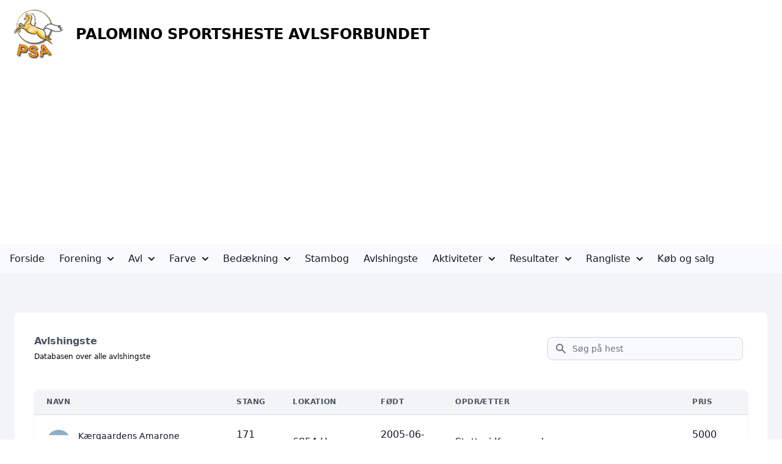

--- FILE ---
content_type: text/html
request_url: https://palomino-psa.dk/avlshingste/?shpletter=H
body_size: 10889
content:
<!DOCTYPE html><html><head><meta charset="utf-8">
<meta name="viewport" content="width=device-width, initial-scale=1">
<script>window.loadTurnstile = new Promise(resolve => { window.onloadTurnstileCallback = function () { resolve(); delete window.onloadTurnstileCallback; delete window.loadTurnstile; } })</script>
<link rel="preload" as="fetch" crossorigin="anonymous" href="/avlshingste/_payload.json">
<style>/*! tailwindcss v3.3.6 | MIT License | https://tailwindcss.com*/*,:after,:before{border:0 solid #e5e7eb;box-sizing:border-box}:after,:before{--tw-content:""}html{line-height:1.5;-webkit-text-size-adjust:100%;font-family:ui-sans-serif,system-ui,-apple-system,BlinkMacSystemFont,Segoe UI,Roboto,Helvetica Neue,Arial,Noto Sans,sans-serif,Apple Color Emoji,Segoe UI Emoji,Segoe UI Symbol,Noto Color Emoji;font-feature-settings:normal;font-variation-settings:normal;tab-size:4}body{line-height:inherit;margin:0}hr{border-top-width:1px;color:inherit;height:0}abbr:where([title]){-webkit-text-decoration:underline dotted;text-decoration:underline dotted}h1,h2,h3,h4,h5,h6{font-size:inherit;font-weight:inherit}a{color:inherit;text-decoration:inherit}b,strong{font-weight:bolder}code,kbd,pre,samp{font-family:ui-monospace,SFMono-Regular,Menlo,Monaco,Consolas,Liberation Mono,Courier New,monospace;font-feature-settings:normal;font-size:1em;font-variation-settings:normal}small{font-size:80%}sub,sup{font-size:75%;line-height:0;position:relative;vertical-align:baseline}sub{bottom:-.25em}sup{top:-.5em}table{border-collapse:collapse;border-color:inherit;text-indent:0}button,input,optgroup,select,textarea{color:inherit;font-family:inherit;font-feature-settings:inherit;font-size:100%;font-variation-settings:inherit;font-weight:inherit;line-height:inherit;margin:0;padding:0}button,select{text-transform:none}[type=button],[type=reset],[type=submit],button{-webkit-appearance:button;background-color:transparent;background-image:none}:-moz-focusring{outline:auto}:-moz-ui-invalid{box-shadow:none}progress{vertical-align:baseline}::-webkit-inner-spin-button,::-webkit-outer-spin-button{height:auto}[type=search]{-webkit-appearance:textfield;outline-offset:-2px}::-webkit-search-decoration{-webkit-appearance:none}::-webkit-file-upload-button{-webkit-appearance:button;font:inherit}summary{display:list-item}blockquote,dd,dl,figure,h1,h2,h3,h4,h5,h6,hr,p,pre{margin:0}fieldset{margin:0}fieldset,legend{padding:0}menu,ol,ul{list-style:none;margin:0;padding:0}dialog{padding:0}textarea{resize:vertical}input::placeholder,textarea::placeholder{color:#9ca3af;opacity:1}[role=button],button{cursor:pointer}:disabled{cursor:default}audio,canvas,embed,iframe,img,object,svg,video{display:block;vertical-align:middle}img,video{height:auto;max-width:100%}[hidden]{display:none}.tooltip-arrow,.tooltip-arrow:before{background:inherit;height:8px;position:absolute;width:8px}.tooltip-arrow{visibility:hidden}.tooltip-arrow:before{content:"";transform:rotate(45deg);visibility:visible}[data-tooltip-style^=light]+.tooltip>.tooltip-arrow:before{border-color:#e5e7eb;border-style:solid}[data-tooltip-style^=light]+.tooltip[data-popper-placement^=top]>.tooltip-arrow:before{border-bottom-width:1px;border-right-width:1px}[data-tooltip-style^=light]+.tooltip[data-popper-placement^=right]>.tooltip-arrow:before{border-bottom-width:1px;border-left-width:1px}[data-tooltip-style^=light]+.tooltip[data-popper-placement^=bottom]>.tooltip-arrow:before{border-left-width:1px;border-top-width:1px}[data-tooltip-style^=light]+.tooltip[data-popper-placement^=left]>.tooltip-arrow:before{border-right-width:1px;border-top-width:1px}.tooltip[data-popper-placement^=top]>.tooltip-arrow{bottom:-4px}.tooltip[data-popper-placement^=bottom]>.tooltip-arrow{top:-4px}.tooltip[data-popper-placement^=left]>.tooltip-arrow{right:-4px}.tooltip[data-popper-placement^=right]>.tooltip-arrow{left:-4px}.tooltip.invisible>.tooltip-arrow:before{visibility:hidden}[data-popper-arrow],[data-popper-arrow]:before{background:inherit;height:8px;position:absolute;width:8px}[data-popper-arrow]{visibility:hidden}[data-popper-arrow]:after,[data-popper-arrow]:before{content:"";transform:rotate(45deg);visibility:visible}[data-popper-arrow]:after{background:inherit;height:9px;position:absolute;width:9px}[role=tooltip]>[data-popper-arrow]:before{border-color:#e5e7eb;border-style:solid}.dark [role=tooltip]>[data-popper-arrow]:before{border-color:#4b5563;border-style:solid}[role=tooltip]>[data-popper-arrow]:after{border-color:#e5e7eb;border-style:solid}.dark [role=tooltip]>[data-popper-arrow]:after{border-color:#4b5563;border-style:solid}[data-popover][role=tooltip][data-popper-placement^=top]>[data-popper-arrow]:after,[data-popover][role=tooltip][data-popper-placement^=top]>[data-popper-arrow]:before{border-bottom-width:1px;border-right-width:1px}[data-popover][role=tooltip][data-popper-placement^=right]>[data-popper-arrow]:after,[data-popover][role=tooltip][data-popper-placement^=right]>[data-popper-arrow]:before{border-bottom-width:1px;border-left-width:1px}[data-popover][role=tooltip][data-popper-placement^=bottom]>[data-popper-arrow]:after,[data-popover][role=tooltip][data-popper-placement^=bottom]>[data-popper-arrow]:before{border-left-width:1px;border-top-width:1px}[data-popover][role=tooltip][data-popper-placement^=left]>[data-popper-arrow]:after,[data-popover][role=tooltip][data-popper-placement^=left]>[data-popper-arrow]:before{border-right-width:1px;border-top-width:1px}[data-popover][role=tooltip][data-popper-placement^=top]>[data-popper-arrow]{bottom:-5px}[data-popover][role=tooltip][data-popper-placement^=bottom]>[data-popper-arrow]{top:-5px}[data-popover][role=tooltip][data-popper-placement^=left]>[data-popper-arrow]{right:-5px}[data-popover][role=tooltip][data-popper-placement^=right]>[data-popper-arrow]{left:-5px}[role=tooltip].invisible>[data-popper-arrow]:after,[role=tooltip].invisible>[data-popper-arrow]:before{visibility:hidden}[multiple],[type=date],[type=datetime-local],[type=email],[type=month],[type=number],[type=password],[type=search],[type=tel],[type=text],[type=time],[type=url],[type=week],select,textarea{-webkit-appearance:none;appearance:none;background-color:#fff;border-color:#6b7280;border-radius:0;border-width:1px;font-size:1rem;line-height:1.5rem;padding:.5rem .75rem;--tw-shadow:0 0 #0000}[multiple]:focus,[type=date]:focus,[type=datetime-local]:focus,[type=email]:focus,[type=month]:focus,[type=number]:focus,[type=password]:focus,[type=search]:focus,[type=tel]:focus,[type=text]:focus,[type=time]:focus,[type=url]:focus,[type=week]:focus,select:focus,textarea:focus{outline:2px solid transparent;outline-offset:2px;--tw-ring-inset:var(--tw-empty,/*!*/ /*!*/);--tw-ring-offset-width:0px;--tw-ring-offset-color:#fff;--tw-ring-color:#1c64f2;--tw-ring-offset-shadow:var(--tw-ring-inset) 0 0 0 var(--tw-ring-offset-width) var(--tw-ring-offset-color);--tw-ring-shadow:var(--tw-ring-inset) 0 0 0 calc(1px + var(--tw-ring-offset-width)) var(--tw-ring-color);border-color:#1c64f2;box-shadow:/*!*/ /*!*/ 0 0 0 0 #fff,/*!*/ /*!*/ 0 0 0 1px #1c64f2,var(--tw-shadow);box-shadow:var(--tw-ring-offset-shadow),var(--tw-ring-shadow),var(--tw-shadow)}input::placeholder,textarea::placeholder{color:#6b7280;opacity:1}::-webkit-datetime-edit-fields-wrapper{padding:0}::-webkit-date-and-time-value{min-height:1.5em}select:not([size]){background-image:url("data:image/svg+xml;charset=utf-8,%3Csvg xmlns='http://www.w3.org/2000/svg' fill='none' aria-hidden='true' viewBox='0 0 10 6'%3E%3Cpath stroke='%236B7280' stroke-linecap='round' stroke-linejoin='round' stroke-width='2' d='m1 1 4 4 4-4'/%3E%3C/svg%3E");background-position:right .75rem center;background-repeat:no-repeat;background-size:.75em .75em;padding-right:2.5rem;-webkit-print-color-adjust:exact;print-color-adjust:exact}:is([dir=rtl]) select:not([size]){background-position:left .75rem center;padding-left:0;padding-right:.75rem}[multiple]{background-image:none;background-position:0 0;background-repeat:unset;background-size:initial;padding-right:.75rem;-webkit-print-color-adjust:unset;print-color-adjust:unset}[type=checkbox],[type=radio]{-webkit-appearance:none;appearance:none;background-color:#fff;background-origin:border-box;border-color:#6b7280;border-width:1px;color:#1c64f2;display:inline-block;flex-shrink:0;height:1rem;padding:0;-webkit-print-color-adjust:exact;print-color-adjust:exact;-webkit-user-select:none;user-select:none;vertical-align:middle;width:1rem;--tw-shadow:0 0 #0000}[type=checkbox]{border-radius:0}[type=radio]{border-radius:100%}[type=checkbox]:focus,[type=radio]:focus{outline:2px solid transparent;outline-offset:2px;--tw-ring-inset:var(--tw-empty,/*!*/ /*!*/);--tw-ring-offset-width:2px;--tw-ring-offset-color:#fff;--tw-ring-color:#1c64f2;--tw-ring-offset-shadow:var(--tw-ring-inset) 0 0 0 var(--tw-ring-offset-width) var(--tw-ring-offset-color);--tw-ring-shadow:var(--tw-ring-inset) 0 0 0 calc(2px + var(--tw-ring-offset-width)) var(--tw-ring-color);box-shadow:/*!*/ /*!*/ 0 0 0 2px #fff,/*!*/ /*!*/ 0 0 0 4px #1c64f2,var(--tw-shadow);box-shadow:var(--tw-ring-offset-shadow),var(--tw-ring-shadow),var(--tw-shadow)}.dark [type=checkbox]:checked,.dark [type=radio]:checked,[type=checkbox]:checked,[type=radio]:checked{background-color:currentColor;background-position:50%;background-repeat:no-repeat;background-size:.55em .55em;border-color:transparent}[type=checkbox]:checked{background-image:url("data:image/svg+xml;charset=utf-8,%3Csvg xmlns='http://www.w3.org/2000/svg' fill='none' aria-hidden='true' viewBox='0 0 16 12'%3E%3Cpath stroke='%23fff' stroke-linecap='round' stroke-linejoin='round' stroke-width='3' d='M1 5.917 5.724 10.5 15 1.5'/%3E%3C/svg%3E");background-repeat:no-repeat;background-size:.55em .55em;-webkit-print-color-adjust:exact;print-color-adjust:exact}.dark [type=radio]:checked,[type=radio]:checked{background-image:url("data:image/svg+xml;charset=utf-8,%3Csvg xmlns='http://www.w3.org/2000/svg' fill='%23fff' viewBox='0 0 16 16'%3E%3Ccircle cx='8' cy='8' r='3'/%3E%3C/svg%3E");background-size:1em 1em}[type=checkbox]:indeterminate{background-color:currentColor;background-image:url("data:image/svg+xml;charset=utf-8,%3Csvg xmlns='http://www.w3.org/2000/svg' fill='none' aria-hidden='true' viewBox='0 0 16 12'%3E%3Cpath stroke='%23fff' stroke-linecap='round' stroke-linejoin='round' stroke-width='3' d='M1 5.917 5.724 10.5 15 1.5'/%3E%3C/svg%3E");background-position:50%;background-repeat:no-repeat;background-size:.55em .55em;border-color:transparent;-webkit-print-color-adjust:exact;print-color-adjust:exact}[type=checkbox]:indeterminate:focus,[type=checkbox]:indeterminate:hover{background-color:currentColor;border-color:transparent}[type=file]{background:unset;border-color:inherit;border-radius:0;border-width:0;font-size:unset;line-height:inherit;padding:0}[type=file]:focus{outline:1px auto inherit}input[type=file]::file-selector-button{background:#1f2937;border:0;color:#fff;cursor:pointer;font-size:.875rem;font-weight:500;margin-inline-end:1rem;margin-inline-start:-1rem;padding:.625rem 1rem .625rem 2rem}input[type=file]::file-selector-button:hover{background:#374151}:is([dir=rtl]) input[type=file]::file-selector-button{padding-left:1rem;padding-right:2rem}.dark input[type=file]::file-selector-button{background:#4b5563;color:#fff}.dark input[type=file]::file-selector-button:hover{background:#6b7280}input[type=range]::-webkit-slider-thumb{appearance:none;-moz-appearance:none;-webkit-appearance:none;background:#1c64f2;border:0;border-radius:9999px;cursor:pointer;height:1.25rem;width:1.25rem}input[type=range]:disabled::-webkit-slider-thumb{background:#9ca3af}.dark input[type=range]:disabled::-webkit-slider-thumb{background:#6b7280}input[type=range]:focus::-webkit-slider-thumb{outline:2px solid transparent;outline-offset:2px;--tw-ring-offset-shadow:var(--tw-ring-inset) 0 0 0 var(--tw-ring-offset-width) var(--tw-ring-offset-color);--tw-ring-shadow:var(--tw-ring-inset) 0 0 0 calc(4px + var(--tw-ring-offset-width)) var(--tw-ring-color);box-shadow:var(--tw-ring-inset) 0 0 0 var(--tw-ring-offset-width) var(--tw-ring-offset-color),var(--tw-ring-inset) 0 0 0 calc(4px + var(--tw-ring-offset-width)) rgb(164 202 254/1px),0 0 #0000;box-shadow:var(--tw-ring-offset-shadow),var(--tw-ring-shadow),var(--tw-shadow,0 0 #0000);--tw-ring-opacity:1px;--tw-ring-color:rgb(164 202 254/var(--tw-ring-opacity))}input[type=range]::-moz-range-thumb{appearance:none;-moz-appearance:none;-webkit-appearance:none;background:#1c64f2;border:0;border-radius:9999px;cursor:pointer;height:1.25rem;width:1.25rem}input[type=range]:disabled::-moz-range-thumb{background:#9ca3af}.dark input[type=range]:disabled::-moz-range-thumb{background:#6b7280}input[type=range]::-moz-range-progress{background:#3f83f8}input[type=range]::-ms-fill-lower{background:#3f83f8}.toggle-bg:after{background:#fff;border-color:#d1d5db;border-radius:9999px;border-width:1px;box-shadow:var(--tw-ring-inset) 0 0 0 calc(var(--tw-ring-offset-width)) var(--tw-ring-color);content:"";height:1.25rem;left:.125rem;position:absolute;top:.125rem;transition-duration:.15s;transition-property:background-color,border-color,color,fill,stroke,opacity,box-shadow,transform,filter,backdrop-filter,-webkit-backdrop-filter;width:1.25rem}input:checked+.toggle-bg:after{border-color:#fff;transform:translateX(100%);}input:checked+.toggle-bg{background:#1c64f2;border-color:#1c64f2}*,:after,:before{--tw-border-spacing-x:0;--tw-border-spacing-y:0;--tw-translate-x:0;--tw-translate-y:0;--tw-rotate:0;--tw-skew-x:0;--tw-skew-y:0;--tw-scale-x:1;--tw-scale-y:1;--tw-pan-x: ;--tw-pan-y: ;--tw-pinch-zoom: ;--tw-scroll-snap-strictness:proximity;--tw-gradient-from-position: ;--tw-gradient-via-position: ;--tw-gradient-to-position: ;--tw-ordinal: ;--tw-slashed-zero: ;--tw-numeric-figure: ;--tw-numeric-spacing: ;--tw-numeric-fraction: ;--tw-ring-inset: ;--tw-ring-offset-width:0px;--tw-ring-offset-color:#fff;--tw-ring-color:rgba(63,131,248,.5);--tw-ring-offset-shadow:0 0 #0000;--tw-ring-shadow:0 0 #0000;--tw-shadow:0 0 #0000;--tw-shadow-colored:0 0 #0000;--tw-blur: ;--tw-brightness: ;--tw-contrast: ;--tw-grayscale: ;--tw-hue-rotate: ;--tw-invert: ;--tw-saturate: ;--tw-sepia: ;--tw-drop-shadow: ;--tw-backdrop-blur: ;--tw-backdrop-brightness: ;--tw-backdrop-contrast: ;--tw-backdrop-grayscale: ;--tw-backdrop-hue-rotate: ;--tw-backdrop-invert: ;--tw-backdrop-opacity: ;--tw-backdrop-saturate: ;--tw-backdrop-sepia: }::backdrop{--tw-border-spacing-x:0;--tw-border-spacing-y:0;--tw-translate-x:0;--tw-translate-y:0;--tw-rotate:0;--tw-skew-x:0;--tw-skew-y:0;--tw-scale-x:1;--tw-scale-y:1;--tw-pan-x: ;--tw-pan-y: ;--tw-pinch-zoom: ;--tw-scroll-snap-strictness:proximity;--tw-gradient-from-position: ;--tw-gradient-via-position: ;--tw-gradient-to-position: ;--tw-ordinal: ;--tw-slashed-zero: ;--tw-numeric-figure: ;--tw-numeric-spacing: ;--tw-numeric-fraction: ;--tw-ring-inset: ;--tw-ring-offset-width:0px;--tw-ring-offset-color:#fff;--tw-ring-color:rgba(63,131,248,.5);--tw-ring-offset-shadow:0 0 #0000;--tw-ring-shadow:0 0 #0000;--tw-shadow:0 0 #0000;--tw-shadow-colored:0 0 #0000;--tw-blur: ;--tw-brightness: ;--tw-contrast: ;--tw-grayscale: ;--tw-hue-rotate: ;--tw-invert: ;--tw-saturate: ;--tw-sepia: ;--tw-drop-shadow: ;--tw-backdrop-blur: ;--tw-backdrop-brightness: ;--tw-backdrop-contrast: ;--tw-backdrop-grayscale: ;--tw-backdrop-hue-rotate: ;--tw-backdrop-invert: ;--tw-backdrop-opacity: ;--tw-backdrop-saturate: ;--tw-backdrop-sepia: }.container{width:100%}@media (min-width:640px){.container{max-width:640px}}@media (min-width:768px){.container{max-width:768px}}@media (min-width:1024px){.container{max-width:1024px}}@media (min-width:1280px){.container{max-width:1280px}}@media (min-width:1536px){.container{max-width:1536px}}.sr-only{height:1px;margin:-1px;overflow:hidden;padding:0;position:absolute;width:1px;clip:rect(0,0,0,0);border-width:0;white-space:nowrap}.pointer-events-none{pointer-events:none}.visible{visibility:visible}.invisible{visibility:hidden}.collapse{visibility:collapse}.static{position:static}.fixed{position:fixed}.absolute{position:absolute}.relative{position:relative}.inset-0{inset:0}.inset-y-0{bottom:0;top:0}.bottom-0{bottom:0}.bottom-5{bottom:1.25rem}.bottom-\[60px\]{bottom:60px}.end-0{inset-inline-end:0}.left-0{left:0}.left-1\/2{left:50%}.right-0{right:0}.start-0{inset-inline-start:0}.top-0{top:0}.top-1\/2{top:50%}.z-10{z-index:10}.z-20{z-index:20}.z-30{z-index:30}.z-40{z-index:40}.col-span-1{grid-column:span 1/span 1}.col-span-4{grid-column:span 4/span 4}.-mx-4{margin-left:-1rem;margin-right:-1rem}.-my-4{margin-bottom:-1rem;margin-top:-1rem}.mx-auto{margin-left:auto;margin-right:auto}.my-10{margin-bottom:2.5rem;margin-top:2.5rem}.my-6{margin-bottom:1.5rem;margin-top:1.5rem}.my-8{margin-bottom:2rem;margin-top:2rem}.-mb-px{margin-bottom:-1px}.mb-1{margin-bottom:.25rem}.mb-2{margin-bottom:.5rem}.mb-3{margin-bottom:.75rem}.mb-4{margin-bottom:1rem}.mb-5{margin-bottom:1.25rem}.mb-8{margin-bottom:2rem}.mb-auto{margin-bottom:auto}.me-2{margin-inline-end:.5rem}.ml-1{margin-left:.25rem}.ml-3{margin-left:.75rem}.ml-5{margin-left:1.25rem}.ml-auto{margin-left:auto}.mr-1{margin-right:.25rem}.mr-3{margin-right:.75rem}.mr-auto{margin-right:auto}.ms-2{margin-inline-start:.5rem}.ms-2\.5{margin-inline-start:.625rem}.mt-1{margin-top:.25rem}.mt-10{margin-top:2.5rem}.mt-12{margin-top:3rem}.mt-16{margin-top:4rem}.mt-2{margin-top:.5rem}.mt-4{margin-top:1rem}.mt-6{margin-top:1.5rem}.mt-8{margin-top:2rem}.block{display:block}.inline-block{display:inline-block}.inline{display:inline}.flex{display:flex}.inline-flex{display:inline-flex}.table{display:table}.flow-root{display:flow-root}.grid{display:grid}.hidden{display:none}.h-10{height:2.5rem}.h-12{height:3rem}.h-16{height:4rem}.h-2{height:.5rem}.h-2\.5{height:.625rem}.h-3{height:.75rem}.h-36{height:9rem}.h-4{height:1rem}.h-5{height:1.25rem}.h-56{height:14rem}.h-6{height:1.5rem}.h-60{height:15rem}.h-64{height:16rem}.h-9{height:2.25rem}.h-auto{height:auto}.h-full{height:100%}.h-max{height:max-content}.h-px{height:1px}.h-screen{height:100vh}.min-h-screen{min-height:100vh}.w-1\/2{width:50%}.w-10{width:2.5rem}.w-12{width:3rem}.w-16{width:4rem}.w-2{width:.5rem}.w-2\.5{width:.625rem}.w-3{width:.75rem}.w-36{width:9rem}.w-4{width:1rem}.w-5{width:1.25rem}.w-52{width:13rem}.w-64{width:16rem}.w-80{width:20rem}.w-auto{width:auto}.w-full{width:100%}.min-w-0{min-width:0}.min-w-full{min-width:100%}.max-w-3xl{max-width:48rem}.max-w-7xl{max-width:80rem}.max-w-full{max-width:100%}.max-w-lg{max-width:32rem}.max-w-screen-xl{max-width:1280px}.flex-1{flex:1 1 0%}.flex-shrink{flex-shrink:1}.flex-shrink-0,.shrink-0{flex-shrink:0}.grow{flex-grow:1}.border-collapse{border-collapse:collapse}.-translate-x-1\/2{--tw-translate-x:-50%;transform:translate(-50%,var(--tw-translate-y)) rotate(var(--tw-rotate)) skewX(var(--tw-skew-x)) skewY(var(--tw-skew-y)) scaleX(var(--tw-scale-x)) scaleY(var(--tw-scale-y));transform:translate(var(--tw-translate-x),var(--tw-translate-y)) rotate(var(--tw-rotate)) skewX(var(--tw-skew-x)) skewY(var(--tw-skew-y)) scaleX(var(--tw-scale-x)) scaleY(var(--tw-scale-y))}.-translate-x-full{--tw-translate-x:-100%;transform:translate(-100%,var(--tw-translate-y)) rotate(var(--tw-rotate)) skewX(var(--tw-skew-x)) skewY(var(--tw-skew-y)) scaleX(var(--tw-scale-x)) scaleY(var(--tw-scale-y));transform:translate(var(--tw-translate-x),var(--tw-translate-y)) rotate(var(--tw-rotate)) skewX(var(--tw-skew-x)) skewY(var(--tw-skew-y)) scaleX(var(--tw-scale-x)) scaleY(var(--tw-scale-y))}.-translate-y-1\/2{--tw-translate-y:-50%;transform:translate(var(--tw-translate-x),-50%) rotate(var(--tw-rotate)) skewX(var(--tw-skew-x)) skewY(var(--tw-skew-y)) scaleX(var(--tw-scale-x)) scaleY(var(--tw-scale-y));transform:translate(var(--tw-translate-x),var(--tw-translate-y)) rotate(var(--tw-rotate)) skewX(var(--tw-skew-x)) skewY(var(--tw-skew-y)) scaleX(var(--tw-scale-x)) scaleY(var(--tw-scale-y))}.-translate-y-full{--tw-translate-y:-100%;transform:translate(var(--tw-translate-x),-100%) rotate(var(--tw-rotate)) skewX(var(--tw-skew-x)) skewY(var(--tw-skew-y)) scaleX(var(--tw-scale-x)) scaleY(var(--tw-scale-y));transform:translate(var(--tw-translate-x),var(--tw-translate-y)) rotate(var(--tw-rotate)) skewX(var(--tw-skew-x)) skewY(var(--tw-skew-y)) scaleX(var(--tw-scale-x)) scaleY(var(--tw-scale-y))}.translate-x-0{--tw-translate-x:0px;transform:translateY(var(--tw-translate-y)) rotate(var(--tw-rotate)) skewX(var(--tw-skew-x)) skewY(var(--tw-skew-y)) scaleX(var(--tw-scale-x)) scaleY(var(--tw-scale-y));transform:translate(var(--tw-translate-x),var(--tw-translate-y)) rotate(var(--tw-rotate)) skewX(var(--tw-skew-x)) skewY(var(--tw-skew-y)) scaleX(var(--tw-scale-x)) scaleY(var(--tw-scale-y))}.translate-x-full{--tw-translate-x:100%;transform:translate(100%,var(--tw-translate-y)) rotate(var(--tw-rotate)) skewX(var(--tw-skew-x)) skewY(var(--tw-skew-y)) scaleX(var(--tw-scale-x)) scaleY(var(--tw-scale-y));transform:translate(var(--tw-translate-x),var(--tw-translate-y)) rotate(var(--tw-rotate)) skewX(var(--tw-skew-x)) skewY(var(--tw-skew-y)) scaleX(var(--tw-scale-x)) scaleY(var(--tw-scale-y))}.translate-y-full{--tw-translate-y:100%;transform:translate(var(--tw-translate-x),100%) rotate(var(--tw-rotate)) skewX(var(--tw-skew-x)) skewY(var(--tw-skew-y)) scaleX(var(--tw-scale-x)) scaleY(var(--tw-scale-y));transform:translate(var(--tw-translate-x),var(--tw-translate-y)) rotate(var(--tw-rotate)) skewX(var(--tw-skew-x)) skewY(var(--tw-skew-y)) scaleX(var(--tw-scale-x)) scaleY(var(--tw-scale-y))}.rotate-180{--tw-rotate:180deg;transform:translate(var(--tw-translate-x),var(--tw-translate-y)) rotate(180deg) skewX(var(--tw-skew-x)) skewY(var(--tw-skew-y)) scaleX(var(--tw-scale-x)) scaleY(var(--tw-scale-y))}.rotate-180,.transform{transform:translate(var(--tw-translate-x),var(--tw-translate-y)) rotate(var(--tw-rotate)) skewX(var(--tw-skew-x)) skewY(var(--tw-skew-y)) scaleX(var(--tw-scale-x)) scaleY(var(--tw-scale-y))}.transform-none{transform:none}@keyframes spin{to{transform:rotate(1turn)}}.animate-spin{animation:spin 1s linear infinite}.cursor-default{cursor:default}.cursor-not-allowed{cursor:not-allowed}.cursor-pointer{cursor:pointer}.resize{resize:both}.list-disc{list-style-type:disc}.grid-cols-1{grid-template-columns:repeat(1,minmax(0,1fr))}.grid-cols-4{grid-template-columns:repeat(4,minmax(0,1fr))}.grid-cols-7{grid-template-columns:repeat(7,minmax(0,1fr))}.flex-row{flex-direction:row}.flex-col{flex-direction:column}.flex-wrap{flex-wrap:wrap}.items-start{align-items:flex-start}.items-end{align-items:flex-end}.items-center{align-items:center}.items-stretch{align-items:stretch}.justify-start{justify-content:flex-start}.justify-end{justify-content:flex-end}.justify-center{justify-content:center}.justify-between{justify-content:space-between}.gap-10{gap:2.5rem}.gap-2{gap:.5rem}.gap-4{gap:1rem}.gap-6{gap:1.5rem}.space-x-2>:not([hidden])~:not([hidden]){--tw-space-x-reverse:0;margin-left:.5rem;margin-left:calc(.5rem*(1 - var(--tw-space-x-reverse)));margin-right:0;margin-right:calc(.5rem*var(--tw-space-x-reverse))}.space-x-3>:not([hidden])~:not([hidden]){--tw-space-x-reverse:0;margin-left:.75rem;margin-left:calc(.75rem*(1 - var(--tw-space-x-reverse)));margin-right:0;margin-right:calc(.75rem*var(--tw-space-x-reverse))}.space-x-8>:not([hidden])~:not([hidden]){--tw-space-x-reverse:0;margin-left:2rem;margin-left:calc(2rem*(1 - var(--tw-space-x-reverse)));margin-right:0;margin-right:calc(2rem*var(--tw-space-x-reverse))}.space-y-2>:not([hidden])~:not([hidden]){--tw-space-y-reverse:0;margin-bottom:0;margin-bottom:calc(.5rem*var(--tw-space-y-reverse));margin-top:.5rem;margin-top:calc(.5rem*(1 - var(--tw-space-y-reverse)))}.space-y-3>:not([hidden])~:not([hidden]){--tw-space-y-reverse:0;margin-bottom:0;margin-bottom:calc(.75rem*var(--tw-space-y-reverse));margin-top:.75rem;margin-top:calc(.75rem*(1 - var(--tw-space-y-reverse)))}.space-y-4>:not([hidden])~:not([hidden]){--tw-space-y-reverse:0;margin-bottom:0;margin-bottom:calc(1rem*var(--tw-space-y-reverse));margin-top:1rem;margin-top:calc(1rem*(1 - var(--tw-space-y-reverse)))}.divide-y>:not([hidden])~:not([hidden]){--tw-divide-y-reverse:0;border-bottom-width:0;border-bottom-width:calc(1px*var(--tw-divide-y-reverse));border-top-width:1px;border-top-width:calc(1px*(1 - var(--tw-divide-y-reverse)))}.divide-gray-100>:not([hidden])~:not([hidden]){--tw-divide-opacity:1;border-color:#f3f4f6;border-color:rgb(243 244 246/var(--tw-divide-opacity))}.divide-gray-200>:not([hidden])~:not([hidden]){--tw-divide-opacity:1;border-color:#e5e7eb;border-color:rgb(229 231 235/var(--tw-divide-opacity))}.overflow-hidden{overflow:hidden}.overflow-x-auto{overflow-x:auto}.whitespace-nowrap{white-space:nowrap}.break-words{overflow-wrap:break-word}.rounded{border-radius:.25rem}.rounded-full{border-radius:9999px}.rounded-lg{border-radius:.5rem}.rounded-md{border-radius:.375rem}.rounded-e-lg{border-end-end-radius:.5rem;border-start-end-radius:.5rem}.rounded-l{border-bottom-left-radius:.25rem;border-top-left-radius:.25rem}.rounded-l-lg{border-bottom-left-radius:.5rem;border-top-left-radius:.5rem}.rounded-r{border-bottom-right-radius:.25rem;border-top-right-radius:.25rem}.rounded-r-lg{border-bottom-right-radius:.5rem;border-top-right-radius:.5rem}.rounded-s-lg{border-end-start-radius:.5rem;border-start-start-radius:.5rem}.rounded-t-lg{border-top-left-radius:.5rem;border-top-right-radius:.5rem}.border{border-width:1px}.border-0{border-width:0}.border-4{border-width:4px}.border-b{border-bottom-width:1px}.border-b-2{border-bottom-width:2px}.border-t{border-top-width:1px}.border-blue-600{--tw-border-opacity:1;border-color:#1c64f2;border-color:rgb(28 100 242/var(--tw-border-opacity))}.border-blue-700{--tw-border-opacity:1;border-color:#1a56db;border-color:rgb(26 86 219/var(--tw-border-opacity))}.border-gray-100{--tw-border-opacity:1;border-color:#f3f4f6;border-color:rgb(243 244 246/var(--tw-border-opacity))}.border-gray-200{--tw-border-opacity:1;border-color:#e5e7eb;border-color:rgb(229 231 235/var(--tw-border-opacity))}.border-gray-300{--tw-border-opacity:1;border-color:#d1d5db;border-color:rgb(209 213 219/var(--tw-border-opacity))}.bg-amber-500{--tw-bg-opacity:1;background-color:#f59e0b;background-color:rgb(245 158 11/var(--tw-bg-opacity))}.bg-amber-600{--tw-bg-opacity:1;background-color:#d97706;background-color:rgb(217 119 6/var(--tw-bg-opacity))}.bg-blue-700{--tw-bg-opacity:1;background-color:#1a56db;background-color:rgb(26 86 219/var(--tw-bg-opacity))}.bg-gray-100{--tw-bg-opacity:1;background-color:#f3f4f6;background-color:rgb(243 244 246/var(--tw-bg-opacity))}.bg-gray-200{--tw-bg-opacity:1;background-color:#e5e7eb;background-color:rgb(229 231 235/var(--tw-bg-opacity))}.bg-gray-300{--tw-bg-opacity:1;background-color:#d1d5db;background-color:rgb(209 213 219/var(--tw-bg-opacity))}.bg-gray-400{--tw-bg-opacity:1;background-color:#9ca3af;background-color:rgb(156 163 175/var(--tw-bg-opacity))}.bg-gray-50{--tw-bg-opacity:1;background-color:#f9fafb;background-color:rgb(249 250 251/var(--tw-bg-opacity))}.bg-gray-500{--tw-bg-opacity:1;background-color:#6b7280;background-color:rgb(107 114 128/var(--tw-bg-opacity))}.bg-gray-800{--tw-bg-opacity:1;background-color:#1f2937;background-color:rgb(31 41 55/var(--tw-bg-opacity))}.bg-gray-900{--tw-bg-opacity:1;background-color:#111827;background-color:rgb(17 24 39/var(--tw-bg-opacity))}.bg-gray-900\/50{background-color:rgba(17,24,39,.5)}.bg-green-100{--tw-bg-opacity:1;background-color:#def7ec;background-color:rgb(222 247 236/var(--tw-bg-opacity))}.bg-white{--tw-bg-opacity:1;background-color:#fff;background-color:rgb(255 255 255/var(--tw-bg-opacity))}.bg-white\/30{background-color:hsla(0,0%,100%,.3)}.bg-white\/50{background-color:hsla(0,0%,100%,.5)}.p-1{padding:.25rem}.p-2{padding:.5rem}.p-2\.5{padding:.625rem}.p-4{padding:1rem}.p-6{padding:1.5rem}.p-8{padding:2rem}.px-2{padding-left:.5rem;padding-right:.5rem}.px-3{padding-left:.75rem;padding-right:.75rem}.px-4{padding-left:1rem;padding-right:1rem}.px-5{padding-left:1.25rem;padding-right:1.25rem}.px-6{padding-left:1.5rem;padding-right:1.5rem}.px-8{padding-left:2rem;padding-right:2rem}.py-1{padding-bottom:.25rem;padding-top:.25rem}.py-2{padding-bottom:.5rem;padding-top:.5rem}.py-2\.5{padding-bottom:.625rem;padding-top:.625rem}.py-3{padding-bottom:.75rem;padding-top:.75rem}.py-4{padding-bottom:1rem;padding-top:1rem}.py-5{padding-bottom:1.25rem;padding-top:1.25rem}.py-6{padding-bottom:1.5rem;padding-top:1.5rem}.py-8{padding-bottom:2rem;padding-top:2rem}.pb-4{padding-bottom:1rem}.pb-6{padding-bottom:1.5rem}.pl-10{padding-left:2.5rem}.pl-3{padding-left:.75rem}.ps-10{padding-inline-start:2.5rem}.ps-3{padding-inline-start:.75rem}.pt-2{padding-top:.5rem}.text-left{text-align:left}.text-center{text-align:center}.align-middle{vertical-align:middle}.text-2xl{font-size:1.5rem;line-height:2rem}.text-3xl{font-size:1.875rem;line-height:2.25rem}.text-4xl{font-size:2.25rem;line-height:2.5rem}.text-lg{font-size:1.125rem;line-height:1.75rem}.text-sm{font-size:.875rem;line-height:1.25rem}.text-xl{font-size:1.25rem;line-height:1.75rem}.text-xs{font-size:.75rem;line-height:1rem}.font-bold{font-weight:700}.font-medium{font-weight:500}.font-normal{font-weight:400}.font-semibold{font-weight:600}.uppercase{text-transform:uppercase}.leading-5{line-height:1.25rem}.leading-6{line-height:1.5rem}.leading-9{line-height:2.25rem}.leading-normal{line-height:1.5}.leading-tight{line-height:1.25}.tracking-tight{letter-spacing:-.025em}.tracking-wider{letter-spacing:.05em}.text-amber-50{--tw-text-opacity:1;color:#fffbeb;color:rgb(255 251 235/var(--tw-text-opacity))}.text-amber-500{--tw-text-opacity:1;color:#f59e0b;color:rgb(245 158 11/var(--tw-text-opacity))}.text-blue-600{--tw-text-opacity:1;color:#1c64f2;color:rgb(28 100 242/var(--tw-text-opacity))}.text-gray-500{--tw-text-opacity:1;color:#6b7280;color:rgb(107 114 128/var(--tw-text-opacity))}.text-gray-600{--tw-text-opacity:1;color:#4b5563;color:rgb(75 85 99/var(--tw-text-opacity))}.text-gray-700{--tw-text-opacity:1;color:#374151;color:rgb(55 65 81/var(--tw-text-opacity))}.text-gray-800{--tw-text-opacity:1;color:#1f2937;color:rgb(31 41 55/var(--tw-text-opacity))}.text-gray-900{--tw-text-opacity:1;color:#111827;color:rgb(17 24 39/var(--tw-text-opacity))}.text-green-800{--tw-text-opacity:1;color:#03543f;color:rgb(3 84 63/var(--tw-text-opacity))}.text-orange-600{--tw-text-opacity:1;color:#d03801;color:rgb(208 56 1/var(--tw-text-opacity))}.text-white{--tw-text-opacity:1;color:#fff;color:rgb(255 255 255/var(--tw-text-opacity))}.underline{text-decoration-line:underline}.antialiased{-webkit-font-smoothing:antialiased;-moz-osx-font-smoothing:grayscale}.opacity-0{opacity:0}.opacity-100{opacity:1}.opacity-25{opacity:.25}.shadow{--tw-shadow:0 1px 3px 0 rgba(0,0,0,.1),0 1px 2px -1px rgba(0,0,0,.1);--tw-shadow-colored:0 1px 3px 0 var(--tw-shadow-color),0 1px 2px -1px var(--tw-shadow-color);box-shadow:0 0 #0000,0 0 #0000,0 1px 3px 0 rgba(0,0,0,.1),0 1px 2px -1px rgba(0,0,0,.1);box-shadow:var(--tw-ring-offset-shadow,0 0 #0000),var(--tw-ring-shadow,0 0 #0000),var(--tw-shadow)}.shadow-lg{--tw-shadow:0 10px 15px -3px rgba(0,0,0,.1),0 4px 6px -4px rgba(0,0,0,.1);--tw-shadow-colored:0 10px 15px -3px var(--tw-shadow-color),0 4px 6px -4px var(--tw-shadow-color);box-shadow:0 0 #0000,0 0 #0000,0 10px 15px -3px rgba(0,0,0,.1),0 4px 6px -4px rgba(0,0,0,.1);box-shadow:var(--tw-ring-offset-shadow,0 0 #0000),var(--tw-ring-shadow,0 0 #0000),var(--tw-shadow)}.shadow-sm{--tw-shadow:0 1px 2px 0 rgba(0,0,0,.05);--tw-shadow-colored:0 1px 2px 0 var(--tw-shadow-color);box-shadow:0 0 #0000,0 0 #0000,0 1px 2px 0 rgba(0,0,0,.05);box-shadow:var(--tw-ring-offset-shadow,0 0 #0000),var(--tw-ring-shadow,0 0 #0000),var(--tw-shadow)}.outline{outline-style:solid}.ring{--tw-ring-offset-shadow:var(--tw-ring-inset) 0 0 0 var(--tw-ring-offset-width) var(--tw-ring-offset-color);--tw-ring-shadow:var(--tw-ring-inset) 0 0 0 calc(3px + var(--tw-ring-offset-width)) var(--tw-ring-color);box-shadow:var(--tw-ring-inset) 0 0 0 var(--tw-ring-offset-width) var(--tw-ring-offset-color),var(--tw-ring-inset) 0 0 0 calc(3px + var(--tw-ring-offset-width)) var(--tw-ring-color),0 0 #0000;box-shadow:var(--tw-ring-offset-shadow),var(--tw-ring-shadow),var(--tw-shadow,0 0 #0000)}.blur{--tw-blur:blur(8px);filter:blur(8px) var(--tw-brightness) var(--tw-contrast) var(--tw-grayscale) var(--tw-hue-rotate) var(--tw-invert) var(--tw-saturate) var(--tw-sepia) var(--tw-drop-shadow)}.blur,.filter{filter:var(--tw-blur) var(--tw-brightness) var(--tw-contrast) var(--tw-grayscale) var(--tw-hue-rotate) var(--tw-invert) var(--tw-saturate) var(--tw-sepia) var(--tw-drop-shadow)}.transition{transition-duration:.15s;transition-property:color,background-color,border-color,text-decoration-color,fill,stroke,opacity,box-shadow,transform,filter,-webkit-backdrop-filter;transition-property:color,background-color,border-color,text-decoration-color,fill,stroke,opacity,box-shadow,transform,filter,backdrop-filter;transition-property:color,background-color,border-color,text-decoration-color,fill,stroke,opacity,box-shadow,transform,filter,backdrop-filter,-webkit-backdrop-filter;transition-timing-function:cubic-bezier(.4,0,.2,1)}.transition-all{transition-duration:.15s;transition-property:all;transition-timing-function:cubic-bezier(.4,0,.2,1)}.transition-opacity{transition-duration:.15s;transition-property:opacity;transition-timing-function:cubic-bezier(.4,0,.2,1)}.transition-transform{transition-duration:.15s;transition-property:transform;transition-timing-function:cubic-bezier(.4,0,.2,1)}.duration-1000{transition-duration:1s}.duration-150{transition-duration:.15s}.duration-300{transition-duration:.3s}.duration-500{transition-duration:.5s}.ease-in-out{transition-timing-function:cubic-bezier(.4,0,.2,1)}.ease-out{transition-timing-function:cubic-bezier(0,0,.2,1)}.hover\:border-gray-300:hover{--tw-border-opacity:1;border-color:#d1d5db;border-color:rgb(209 213 219/var(--tw-border-opacity))}.hover\:bg-amber-400:hover{--tw-bg-opacity:1;background-color:#fbbf24;background-color:rgb(251 191 36/var(--tw-bg-opacity))}.hover\:bg-amber-600:hover{--tw-bg-opacity:1;background-color:#d97706;background-color:rgb(217 119 6/var(--tw-bg-opacity))}.hover\:bg-blue-800:hover{--tw-bg-opacity:1;background-color:#1e429f;background-color:rgb(30 66 159/var(--tw-bg-opacity))}.hover\:bg-gray-100:hover{--tw-bg-opacity:1;background-color:#f3f4f6;background-color:rgb(243 244 246/var(--tw-bg-opacity))}.hover\:bg-gray-200:hover{--tw-bg-opacity:1;background-color:#e5e7eb;background-color:rgb(229 231 235/var(--tw-bg-opacity))}.hover\:bg-transparent:hover{background-color:transparent}.hover\:bg-white:hover{--tw-bg-opacity:1;background-color:#fff;background-color:rgb(255 255 255/var(--tw-bg-opacity))}.hover\:text-amber-500:hover{--tw-text-opacity:1;color:#f59e0b;color:rgb(245 158 11/var(--tw-text-opacity))}.hover\:text-blue-600:hover{--tw-text-opacity:1;color:#1c64f2;color:rgb(28 100 242/var(--tw-text-opacity))}.hover\:text-gray-600:hover{--tw-text-opacity:1;color:#4b5563;color:rgb(75 85 99/var(--tw-text-opacity))}.hover\:text-gray-900:hover{--tw-text-opacity:1;color:#111827;color:rgb(17 24 39/var(--tw-text-opacity))}.hover\:text-indigo-600:hover{--tw-text-opacity:1;color:#5850ec;color:rgb(88 80 236/var(--tw-text-opacity))}.focus\:z-10:focus{z-index:10}.focus\:border-amber-500:focus{--tw-border-opacity:1;border-color:#f59e0b;border-color:rgb(245 158 11/var(--tw-border-opacity))}.focus\:border-blue-500:focus{--tw-border-opacity:1;border-color:#3f83f8;border-color:rgb(63 131 248/var(--tw-border-opacity))}.focus\:outline-none:focus{outline:2px solid transparent;outline-offset:2px}.focus\:ring-2:focus{--tw-ring-offset-shadow:var(--tw-ring-inset) 0 0 0 var(--tw-ring-offset-width) var(--tw-ring-offset-color);--tw-ring-shadow:var(--tw-ring-inset) 0 0 0 calc(2px + var(--tw-ring-offset-width)) var(--tw-ring-color);box-shadow:var(--tw-ring-inset) 0 0 0 var(--tw-ring-offset-width) var(--tw-ring-offset-color),var(--tw-ring-inset) 0 0 0 calc(2px + var(--tw-ring-offset-width)) var(--tw-ring-color),0 0 #0000;box-shadow:var(--tw-ring-offset-shadow),var(--tw-ring-shadow),var(--tw-shadow,0 0 #0000)}.focus\:ring-4:focus{--tw-ring-offset-shadow:var(--tw-ring-inset) 0 0 0 var(--tw-ring-offset-width) var(--tw-ring-offset-color);--tw-ring-shadow:var(--tw-ring-inset) 0 0 0 calc(4px + var(--tw-ring-offset-width)) var(--tw-ring-color);box-shadow:var(--tw-ring-inset) 0 0 0 var(--tw-ring-offset-width) var(--tw-ring-offset-color),var(--tw-ring-inset) 0 0 0 calc(4px + var(--tw-ring-offset-width)) var(--tw-ring-color),0 0 #0000;box-shadow:var(--tw-ring-offset-shadow),var(--tw-ring-shadow),var(--tw-shadow,0 0 #0000)}.focus\:ring-amber-500:focus{--tw-ring-opacity:1;--tw-ring-color:rgb(245 158 11/var(--tw-ring-opacity))}.focus\:ring-blue-300:focus{--tw-ring-opacity:1;--tw-ring-color:rgb(164 202 254/var(--tw-ring-opacity))}.focus\:ring-blue-500:focus{--tw-ring-opacity:1;--tw-ring-color:rgb(63 131 248/var(--tw-ring-opacity))}.focus\:ring-gray-200:focus{--tw-ring-opacity:1;--tw-ring-color:rgb(229 231 235/var(--tw-ring-opacity))}.group:hover .group-hover\:bg-white\/50{background-color:hsla(0,0%,100%,.5)}.group:focus .group-focus\:outline-none{outline:2px solid transparent;outline-offset:2px}.group:focus .group-focus\:ring-4{--tw-ring-offset-shadow:var(--tw-ring-inset) 0 0 0 var(--tw-ring-offset-width) var(--tw-ring-offset-color);--tw-ring-shadow:var(--tw-ring-inset) 0 0 0 calc(4px + var(--tw-ring-offset-width)) var(--tw-ring-color);box-shadow:var(--tw-ring-inset) 0 0 0 var(--tw-ring-offset-width) var(--tw-ring-offset-color),var(--tw-ring-inset) 0 0 0 calc(4px + var(--tw-ring-offset-width)) var(--tw-ring-color),0 0 #0000;box-shadow:var(--tw-ring-offset-shadow),var(--tw-ring-shadow),var(--tw-shadow,0 0 #0000)}.group:focus .group-focus\:ring-white{--tw-ring-opacity:1;--tw-ring-color:rgb(255 255 255/var(--tw-ring-opacity))}.prose-a\:text-amber-500 :is(:where(a):not(:where([class~=not-prose],[class~=not-prose] *))){--tw-text-opacity:1;color:#f59e0b;color:rgb(245 158 11/var(--tw-text-opacity))}.hover\:prose-a\:text-amber-600 :is(:where(a):not(:where([class~=not-prose],[class~=not-prose] *))):hover{--tw-text-opacity:1;color:#d97706;color:rgb(217 119 6/var(--tw-text-opacity))}:is([dir=rtl] .rtl\:right-0){right:0}:is([dir=rtl] .rtl\:rotate-180){--tw-rotate:180deg;transform:translate(var(--tw-translate-x),var(--tw-translate-y)) rotate(180deg) skewX(var(--tw-skew-x)) skewY(var(--tw-skew-y)) scaleX(var(--tw-scale-x)) scaleY(var(--tw-scale-y));transform:translate(var(--tw-translate-x),var(--tw-translate-y)) rotate(var(--tw-rotate)) skewX(var(--tw-skew-x)) skewY(var(--tw-skew-y)) scaleX(var(--tw-scale-x)) scaleY(var(--tw-scale-y))}:is([dir=rtl] .rtl\:space-x-reverse)>:not([hidden])~:not([hidden]){--tw-space-x-reverse:1}:is(.dark .dark\:divide-gray-600)>:not([hidden])~:not([hidden]){--tw-divide-opacity:1;border-color:#4b5563;border-color:rgb(75 85 99/var(--tw-divide-opacity))}:is(.dark .dark\:divide-gray-700)>:not([hidden])~:not([hidden]){--tw-divide-opacity:1;border-color:#374151;border-color:rgb(55 65 81/var(--tw-divide-opacity))}:is(.dark .dark\:border-blue-500){--tw-border-opacity:1;border-color:#3f83f8;border-color:rgb(63 131 248/var(--tw-border-opacity))}:is(.dark .dark\:border-gray-600){--tw-border-opacity:1;border-color:#4b5563;border-color:rgb(75 85 99/var(--tw-border-opacity))}:is(.dark .dark\:border-gray-700){--tw-border-opacity:1;border-color:#374151;border-color:rgb(55 65 81/var(--tw-border-opacity))}:is(.dark .dark\:border-transparent){border-color:transparent}:is(.dark .dark\:bg-blue-600){--tw-bg-opacity:1;background-color:#1c64f2;background-color:rgb(28 100 242/var(--tw-bg-opacity))}:is(.dark .dark\:bg-gray-600){--tw-bg-opacity:1;background-color:#4b5563;background-color:rgb(75 85 99/var(--tw-bg-opacity))}:is(.dark .dark\:bg-gray-700){--tw-bg-opacity:1;background-color:#374151;background-color:rgb(55 65 81/var(--tw-bg-opacity))}:is(.dark .dark\:bg-gray-800){--tw-bg-opacity:1;background-color:#1f2937;background-color:rgb(31 41 55/var(--tw-bg-opacity))}:is(.dark .dark\:bg-gray-800\/30){background-color:rgba(31,41,55,.3)}:is(.dark .dark\:bg-gray-800\/50){background-color:rgba(31,41,55,.5)}:is(.dark .dark\:bg-gray-900){--tw-bg-opacity:1;background-color:#111827;background-color:rgb(17 24 39/var(--tw-bg-opacity))}:is(.dark .dark\:bg-gray-900\/80){background-color:rgba(17,24,39,.8)}:is(.dark .dark\:text-blue-500){--tw-text-opacity:1;color:#3f83f8;color:rgb(63 131 248/var(--tw-text-opacity))}:is(.dark .dark\:text-gray-300){--tw-text-opacity:1;color:#d1d5db;color:rgb(209 213 219/var(--tw-text-opacity))}:is(.dark .dark\:text-gray-400){--tw-text-opacity:1;color:#9ca3af;color:rgb(156 163 175/var(--tw-text-opacity))}:is(.dark .dark\:text-gray-800){--tw-text-opacity:1;color:#1f2937;color:rgb(31 41 55/var(--tw-text-opacity))}:is(.dark .dark\:text-white){--tw-text-opacity:1;color:#fff;color:rgb(255 255 255/var(--tw-text-opacity))}:is(.dark .dark\:placeholder-gray-400)::placeholder{--tw-placeholder-opacity:1;color:#9ca3af;color:rgb(156 163 175/var(--tw-placeholder-opacity))}:is(.dark .dark\:shadow-sm-light){--tw-shadow:0 2px 5px 0px hsla(0,0%,100%,.08);--tw-shadow-colored:0 2px 5px 0px var(--tw-shadow-color);box-shadow:0 0 #0000,0 0 #0000,0 2px 5px 0 hsla(0,0%,100%,.08);box-shadow:var(--tw-ring-offset-shadow,0 0 #0000),var(--tw-ring-shadow,0 0 #0000),var(--tw-shadow)}:is(.dark .dark\:ring-offset-gray-800){--tw-ring-offset-color:#1f2937}:is(.dark .dark\:hover\:bg-blue-700:hover){--tw-bg-opacity:1;background-color:#1a56db;background-color:rgb(26 86 219/var(--tw-bg-opacity))}:is(.dark .dark\:hover\:bg-gray-600:hover){--tw-bg-opacity:1;background-color:#4b5563;background-color:rgb(75 85 99/var(--tw-bg-opacity))}:is(.dark .dark\:hover\:bg-gray-700:hover){--tw-bg-opacity:1;background-color:#374151;background-color:rgb(55 65 81/var(--tw-bg-opacity))}:is(.dark .dark\:hover\:bg-gray-800:hover){--tw-bg-opacity:1;background-color:#1f2937;background-color:rgb(31 41 55/var(--tw-bg-opacity))}:is(.dark .dark\:hover\:text-blue-500:hover){--tw-text-opacity:1;color:#3f83f8;color:rgb(63 131 248/var(--tw-text-opacity))}:is(.dark .dark\:hover\:text-gray-300:hover){--tw-text-opacity:1;color:#d1d5db;color:rgb(209 213 219/var(--tw-text-opacity))}:is(.dark .dark\:hover\:text-white:hover){--tw-text-opacity:1;color:#fff;color:rgb(255 255 255/var(--tw-text-opacity))}:is(.dark .dark\:focus\:border-blue-500:focus){--tw-border-opacity:1;border-color:#3f83f8;border-color:rgb(63 131 248/var(--tw-border-opacity))}:is(.dark .dark\:focus\:text-white:focus){--tw-text-opacity:1;color:#fff;color:rgb(255 255 255/var(--tw-text-opacity))}:is(.dark .dark\:focus\:ring-blue-500:focus){--tw-ring-opacity:1;--tw-ring-color:rgb(63 131 248/var(--tw-ring-opacity))}:is(.dark .dark\:focus\:ring-blue-600:focus){--tw-ring-opacity:1;--tw-ring-color:rgb(28 100 242/var(--tw-ring-opacity))}:is(.dark .dark\:focus\:ring-blue-800:focus){--tw-ring-opacity:1;--tw-ring-color:rgb(30 66 159/var(--tw-ring-opacity))}:is(.dark .dark\:focus\:ring-gray-600:focus){--tw-ring-opacity:1;--tw-ring-color:rgb(75 85 99/var(--tw-ring-opacity))}:is(.dark .dark\:focus\:ring-offset-gray-800:focus){--tw-ring-offset-color:#1f2937}:is(.dark .group:hover .dark\:group-hover\:bg-gray-800\/60){background-color:rgba(31,41,55,.6)}:is(.dark .group:focus .dark\:group-focus\:ring-gray-800\/70){--tw-ring-color:rgba(31,41,55,.7)}@media print{.print\:block{display:block}.print\:hidden{display:none}}@media (min-width:640px){.sm\:col-span-2{grid-column:span 2/span 2}.sm\:col-span-3{grid-column:span 3/span 3}.sm\:col-span-9{grid-column:span 9/span 9}.sm\:-mx-8{margin-left:-2rem;margin-right:-2rem}.sm\:mb-0{margin-bottom:0}.sm\:mt-0{margin-top:0}.sm\:mt-12{margin-top:3rem}.sm\:grid{display:grid}.sm\:grid-cols-12{grid-template-columns:repeat(12,minmax(0,1fr))}.sm\:grid-cols-2{grid-template-columns:repeat(2,minmax(0,1fr))}.sm\:grid-cols-3{grid-template-columns:repeat(3,minmax(0,1fr))}.sm\:flex-row{flex-direction:row}.sm\:items-center{align-items:center}.sm\:justify-between{justify-content:space-between}.sm\:gap-4{gap:1rem}.sm\:gap-6{gap:1.5rem}.sm\:p-10{padding:2.5rem}.sm\:px-0{padding-left:0;padding-right:0}.sm\:px-8{padding-left:2rem;padding-right:2rem}.sm\:py-16{padding-bottom:4rem;padding-top:4rem}.sm\:py-6{padding-top:1.5rem}.sm\:pb-6,.sm\:py-6{padding-bottom:1.5rem}.sm\:text-right{text-align:right}.sm\:text-sm{font-size:.875rem;line-height:1.25rem}.sm\:text-xl{font-size:1.25rem;line-height:1.75rem}}@media (min-width:768px){.md\:flex{display:flex}.md\:h-72{height:18rem}.md\:w-1\/2{width:50%}.md\:w-4\/12{width:33.333333%}.md\:w-5\/12{width:41.666667%}.md\:w-auto{width:auto}.md\:grid-cols-4{grid-template-columns:repeat(4,minmax(0,1fr))}.md\:flex-row{flex-direction:row}.md\:items-center{align-items:center}.md\:space-x-3>:not([hidden])~:not([hidden]){--tw-space-x-reverse:0;margin-left:.75rem;margin-left:calc(.75rem*(1 - var(--tw-space-x-reverse)));margin-right:0;margin-right:calc(.75rem*var(--tw-space-x-reverse))}.md\:space-x-4>:not([hidden])~:not([hidden]){--tw-space-x-reverse:0;margin-left:1rem;margin-left:calc(1rem*(1 - var(--tw-space-x-reverse)));margin-right:0;margin-right:calc(1rem*var(--tw-space-x-reverse))}.md\:space-y-0>:not([hidden])~:not([hidden]){--tw-space-y-reverse:0;margin-bottom:0;margin-bottom:calc(0px*var(--tw-space-y-reverse));margin-top:0;margin-top:calc(0px*(1 - var(--tw-space-y-reverse)))}.md\:border-0{border-width:0}.md\:p-16{padding:4rem}.md\:hover\:bg-transparent:hover{background-color:transparent}:is(.dark .md\:dark\:hover\:text-blue-500:hover){--tw-text-opacity:1;color:#3f83f8;color:rgb(63 131 248/var(--tw-text-opacity))}}@media (min-width:1024px){.lg\:mt-0{margin-top:0}.lg\:mt-16{margin-top:4rem}.lg\:block{display:block}.lg\:hidden{display:none}.lg\:h-20{height:5rem}.lg\:w-24{width:6rem}.lg\:w-auto{width:auto}.lg\:flex-row{flex-direction:row}.lg\:space-x-6>:not([hidden])~:not([hidden]){--tw-space-x-reverse:0;margin-left:1.5rem;margin-left:calc(1.5rem*(1 - var(--tw-space-x-reverse)));margin-right:0;margin-right:calc(1.5rem*var(--tw-space-x-reverse))}.lg\:border-0{border-width:0}.lg\:p-0{padding:0}.lg\:px-6{padding-left:1.5rem;padding-right:1.5rem}.lg\:py-24{padding-bottom:6rem;padding-top:6rem}.lg\:text-2xl{font-size:1.5rem;line-height:2rem}.lg\:hover\:bg-transparent:hover{background-color:transparent}.lg\:hover\:text-amber-500:hover{--tw-text-opacity:1;color:#f59e0b;color:rgb(245 158 11/var(--tw-text-opacity))}:is(.dark .lg\:dark\:bg-gray-900){--tw-bg-opacity:1;background-color:#111827;background-color:rgb(17 24 39/var(--tw-bg-opacity))}:is(.dark .lg\:dark\:hover\:bg-transparent:hover){background-color:transparent}:is(.dark .lg\:dark\:hover\:text-amber-500:hover){--tw-text-opacity:1;color:#f59e0b;color:rgb(245 158 11/var(--tw-text-opacity))}}</style>
<link rel="modulepreload" as="script" crossorigin href="/_nuxt/entry.iwM5bn59.js">
<link rel="modulepreload" as="script" crossorigin href="/_nuxt/default.-R_Vb-pW.js">
<link rel="modulepreload" as="script" crossorigin href="/_nuxt/avlshingste.Bt5L1oaf.js">
<link rel="modulepreload" as="script" crossorigin href="/_nuxt/useStrapi.KkN37bF8.js">
<link rel="modulepreload" as="script" crossorigin href="/_nuxt/no-image.0u0JpxXU.js">
<link rel="prefetch" as="script" crossorigin href="/_nuxt/error-404.Q6q-glMm.js">
<link rel="prefetch" as="script" crossorigin href="/_nuxt/error-500.nI7tyahA.js">
<script type="module" src="/_nuxt/entry.iwM5bn59.js" crossorigin></script></head><body><div id="__nuxt"><div class="min-h-screen flex flex-col"><nav class="bg-white border-gray-200 dark:bg-gray-900"><div class="flex flex-wrap justify-between items-center mx-auto max-w-screen-xl p-4"><a href="#" class="flex items-center space-x-3"><img src="/img/psa-logo.png" class="h-12 w-12 lg:h-20 lg:w-24" alt="Palomino Logo"><span class="text-center text-sm font-semibold whitespace-nowrap dark:text-white sm:text-xl md:text-1xl lg:text-2xl">PALOMINO SPORTSHESTE AVLSFORBUNDET</span></a></div></nav><div id="default-carousel" class="relative w-full print:hidden" data-carousel="slide"><div class="relative h-56 overflow-hidden md:h-72"><div class="hidden duration-1000 ease-in-out" data-carousel-item><img src="/img/slider-4.jpeg" class="absolute block w-full -translate-x-1/2 -translate-y-1/2 top-1/2 left-1/2" alt="..."></div><div class="hidden duration-1000 ease-in-out" data-carousel-item><img src="/img/slider-3.jpg" class="absolute block w-full -translate-x-1/2 -translate-y-1/2 top-1/2 left-1/2" alt="..."></div><div class="hidden duration-1000 ease-in-out" data-carousel-item><img src="/img/slider-2.jpeg" class="absolute block w-full -translate-x-1/2 -translate-y-1/2 top-1/2 left-1/2" alt="..."></div><div class="hidden duration-1000 ease-in-out" data-carousel-item><img src="/img/slider-1.jpg" class="absolute block w-full -translate-x-1/2 -translate-y-1/2 top-1/2 left-1/2" alt="..."></div></div><div class="absolute z-30 flex -translate-x-1/2 bottom-5 left-1/2 space-x-3 rtl:space-x-reverse"><button type="button" class="w-3 h-3 rounded-full" aria-current="true" aria-label="Slide 1" data-carousel-slide-to="0"></button><button type="button" class="w-3 h-3 rounded-full" aria-current="false" aria-label="Slide 2" data-carousel-slide-to="1"></button><button type="button" class="w-3 h-3 rounded-full" aria-current="false" aria-label="Slide 3" data-carousel-slide-to="2"></button><button type="button" class="w-3 h-3 rounded-full" aria-current="false" aria-label="Slide 4" data-carousel-slide-to="3"></button><button type="button" class="w-3 h-3 rounded-full" aria-current="false" aria-label="Slide 5" data-carousel-slide-to="4"></button></div><button type="button" class="absolute top-0 start-0 z-30 flex items-center justify-center h-full px-4 cursor-pointer group focus:outline-none" data-carousel-prev><span class="inline-flex items-center justify-center w-10 h-10 rounded-full bg-white/30 dark:bg-gray-800/30 group-hover:bg-white/50 dark:group-hover:bg-gray-800/60 group-focus:ring-4 group-focus:ring-white dark:group-focus:ring-gray-800/70 group-focus:outline-none"><svg class="w-4 h-4 text-white dark:text-gray-800 rtl:rotate-180" aria-hidden="true" xmlns="http://www.w3.org/2000/svg" fill="none" viewBox="0 0 6 10"><path stroke="currentColor" stroke-linecap="round" stroke-linejoin="round" stroke-width="2" d="M5 1 1 5l4 4"></path></svg><span class="sr-only">Previous</span></span></button><button type="button" class="absolute top-0 end-0 z-30 flex items-center justify-center h-full px-4 cursor-pointer group focus:outline-none" data-carousel-next><span class="inline-flex items-center justify-center w-10 h-10 rounded-full bg-white/30 dark:bg-gray-800/30 group-hover:bg-white/50 dark:group-hover:bg-gray-800/60 group-focus:ring-4 group-focus:ring-white dark:group-focus:ring-gray-800/70 group-focus:outline-none"><svg class="w-4 h-4 text-white dark:text-gray-800 rtl:rotate-180" aria-hidden="true" xmlns="http://www.w3.org/2000/svg" fill="none" viewBox="0 0 6 10"><path stroke="currentColor" stroke-linecap="round" stroke-linejoin="round" stroke-width="2" d="m1 9 4-4-4-4"></path></svg><span class="sr-only">Next</span></span></button></div><nav class="bg-gray-50 dark:bg-gray-700 print:hidden"><div class="max-w-screen-xl px-4 py-3 mx-auto"><button data-collapse-toggle="navbar-dropdown" type="button" class="inline-flex items-center p-2 w-10 h-10 justify-center text-sm text-gray-500 rounded-lg lg:hidden hover:bg-gray-100 focus:outline-none focus:ring-2 focus:ring-gray-200 dark:text-gray-400 dark:hover:bg-gray-700 dark:focus:ring-gray-600" aria-controls="navbar-dropdown" aria-expanded="false"><span class="sr-only">Open main menu</span><svg class="w-5 h-5" aria-hidden="true" xmlns="http://www.w3.org/2000/svg" fill="none" viewBox="0 0 17 14"><path stroke="currentColor" stroke-linecap="round" stroke-linejoin="round" stroke-width="2" d="M1 1h15M1 7h15M1 13h15"></path></svg></button><div class="hidden w-full lg:block lg:w-auto" id="navbar-dropdown"><ul class="flex flex-col font-medium p-4 lg:p-0 mt-4 border border-gray-100 rounded-lg bg-gray-50 lg:space-x-6 rtl:space-x-reverse lg:flex-row lg:mt-0 lg:border-0 dark:bg-gray-800 lg:dark:bg-gray-900 dark:border-gray-700"><li><a aria-current="page" href="/" class="block py-2 px-3 text-gray-900 rounded hover:bg-gray-100 lg:hover:bg-transparent lg:border-0 lg:hover:text-amber-500 lg:p-0 dark:text-white md:dark:hover:text-blue-500 dark:hover:bg-gray-700 dark:hover:text-white lg:dark:hover:bg-transparent">Forside</a></li><li><button id="dropdownForeningLink" data-dropdown-toggle="dropdownForening" data-dropdown-trigger="hover" class="flex items-center justify-between w-full py-2 px-3 text-gray-900 rounded hover:bg-gray-100 md:hover:bg-transparent md:border-0 lg:hover:text-amber-500 lg:p-0 lg:w-auto dark:text-white lg:dark:hover:text-amber-500 dark:focus:text-white dark:border-gray-700 dark:hover:bg-gray-700 lg:dark:hover:bg-transparent"> Forening <svg class="w-2.5 h-2.5 ms-2.5" aria-hidden="true" xmlns="http://www.w3.org/2000/svg" fill="none" viewBox="0 0 10 6"><path stroke="currentColor" stroke-linecap="round" stroke-linejoin="round" stroke-width="2" d="m1 1 4 4 4-4"></path></svg></button><div id="dropdownForening" class="z-40 hidden font-normal bg-white divide-y divide-gray-100 rounded-lg shadow w-52 dark:bg-gray-700 dark:divide-gray-600"><ul class="py-2 text-sm text-gray-700 dark:text-gray-400"><li><a href="/vedtaegter" class="block px-4 py-2 hover:bg-gray-100 dark:hover:bg-gray-600 dark:hover:text-white">Vedtægter</a></li><li><a href="/bestyrelse" class="block px-4 py-2 hover:bg-gray-100 dark:hover:bg-gray-600 dark:hover:text-white">Bestyrelse</a></li><li><a href="/priser" class="block px-4 py-2 hover:bg-gray-100 dark:hover:bg-gray-600 dark:hover:text-white">Priser</a></li><li><a href="/medlemsskab" class="block px-4 py-2 hover:bg-gray-100 dark:hover:bg-gray-600 dark:hover:text-white">Medlemsskab</a></li></ul></div></li><li><button id="dropdownNavbarLink" data-dropdown-toggle="dropdownNavbar" data-dropdown-trigger="hover" class="flex items-center justify-between w-full py-2 px-3 text-gray-900 rounded hover:bg-gray-100 md:hover:bg-transparent md:border-0 lg:hover:text-amber-500 lg:p-0 lg:w-auto dark:text-white lg:dark:hover:text-amber-500 dark:focus:text-white dark:border-gray-700 dark:hover:bg-gray-700 lg:dark:hover:bg-transparent"> Avl <svg class="w-2.5 h-2.5 ms-2.5" aria-hidden="true" xmlns="http://www.w3.org/2000/svg" fill="none" viewBox="0 0 10 6"><path stroke="currentColor" stroke-linecap="round" stroke-linejoin="round" stroke-width="2" d="m1 1 4 4 4-4"></path></svg></button><div id="dropdownNavbar" class="z-40 hidden font-normal bg-white divide-y divide-gray-100 rounded-lg shadow w-52 dark:bg-gray-700 dark:divide-gray-600"><ul class="py-2 text-sm text-gray-700 dark:text-gray-400" aria-labelledby="dropdownLargeButton"><li><a href="/avl/avlsplan" class="block px-4 py-2 hover:bg-gray-100 dark:hover:bg-gray-600 dark:hover:text-white">Avlsplan</a></li><li><a href="/avl/regler-for-stambogsfoering" class="block px-4 py-2 hover:bg-gray-100 dark:hover:bg-gray-600 dark:hover:text-white">Regler for stambogsføring</a></li><li><a href="/avl/generelle-regler" class="block px-4 py-2 hover:bg-gray-100 dark:hover:bg-gray-600 dark:hover:text-white">Generelle regler</a></li><li><a href="/avl/kaaringsregler-for-hingste" class="block px-4 py-2 hover:bg-gray-100 dark:hover:bg-gray-600 dark:hover:text-white">Kåringsregler for hingste</a></li><li><a href="/avl/kaaringsregler-for-hopper-og-vallaker" class="block px-4 py-2 hover:bg-gray-100 dark:hover:bg-gray-600 dark:hover:text-white">Kåringsregler for hopper og vallaker</a></li><li><a href="/avl/eksterioerbedoemmelse-hopper-vallakker-hingste-foel-og-plage" class="block px-4 py-2 hover:bg-gray-100 dark:hover:bg-gray-600 dark:hover:text-white">Eksteriørbedømmelse hopper, vallakker, hingste, føl og plage</a></li><li><a href="/avl/materialproeve-stationsafproevning" class="block px-4 py-2 hover:bg-gray-100 dark:hover:bg-gray-600 dark:hover:text-white">Materialprøve – stationsafprøvning</a></li><li><a href="/avl/retningslinjer" class="block px-4 py-2 hover:bg-gray-100 dark:hover:bg-gray-600 dark:hover:text-white">Retningslinjer</a></li></ul></div></li><li><button id="dropdownFarveavlLink" data-dropdown-toggle="dropdownFarveavl" data-dropdown-trigger="hover" class="flex items-center justify-between w-full py-2 px-3 text-gray-900 rounded hover:bg-gray-100 md:hover:bg-transparent md:border-0 lg:hover:text-amber-500 lg:p-0 lg:w-auto dark:text-white lg:dark:hover:text-amber-500 dark:focus:text-white dark:border-gray-700 dark:hover:bg-gray-700 lg:dark:hover:bg-transparent"> Farve <svg class="w-2.5 h-2.5 ms-2.5" aria-hidden="true" xmlns="http://www.w3.org/2000/svg" fill="none" viewBox="0 0 10 6"><path stroke="currentColor" stroke-linecap="round" stroke-linejoin="round" stroke-width="2" d="m1 1 4 4 4-4"></path></svg></button><div id="dropdownFarveavl" class="z-40 hidden font-normal bg-white divide-y divide-gray-100 rounded-lg shadow w-52 dark:bg-gray-700 dark:divide-gray-600"><ul class="py-2 text-sm text-gray-700 dark:text-gray-400"><li><a href="/farveavl" class="block px-4 py-2 hover:bg-gray-100 dark:hover:bg-gray-600 dark:hover:text-white">Farveavl</a></li><li><a href="/farveavl/farvegenetik" class="block px-4 py-2 hover:bg-gray-100 dark:hover:bg-gray-600 dark:hover:text-white">Farvegenetik</a></li><li><a href="/farveavl/farvetest" class="block px-4 py-2 hover:bg-gray-100 dark:hover:bg-gray-600 dark:hover:text-white">Farvetest</a></li></ul></div></li><li><button id="dropdownEnkeltbedaekningNavbarLink" data-dropdown-toggle="dropdownEnkeltbedaekningNavbar" data-dropdown-trigger="hover" class="flex items-center justify-between w-full py-2 px-3 text-gray-900 rounded hover:bg-gray-100 md:hover:bg-transparent md:border-0 lg:hover:text-amber-500 lg:p-0 lg:w-auto dark:text-white lg:dark:hover:text-amber-500 dark:focus:text-white dark:border-gray-700 dark:hover:bg-gray-700 lg:dark:hover:bg-transparent"> Bedækning <svg class="w-2.5 h-2.5 ms-2.5" aria-hidden="true" xmlns="http://www.w3.org/2000/svg" fill="none" viewBox="0 0 10 6"><path stroke="currentColor" stroke-linecap="round" stroke-linejoin="round" stroke-width="2" d="m1 1 4 4 4-4"></path></svg></button><div id="dropdownEnkeltbedaekningNavbar" class="z-40 hidden font-normal bg-white divide-y divide-gray-100 rounded-lg shadow w-52 dark:bg-gray-700 dark:divide-gray-600"><ul class="py-2 text-sm text-gray-700 dark:text-gray-400"><li><a href="/enkeltbedaekningstilladelse" class="block px-4 py-2 hover:bg-gray-100 dark:hover:bg-gray-600 dark:hover:text-white"> Enkeltbedækningstilladelse </a></li><li><a href="/enkeltbedaekningstilladelse/indkrydsningsregler" class="block px-4 py-2 hover:bg-gray-100 dark:hover:bg-gray-600 dark:hover:text-white"> Indkrydsningsregler </a></li><li><a href="/enkeltbedaekningstilladelse/soeg-om-brug-af-hoppe" class="block px-4 py-2 hover:bg-gray-100 dark:hover:bg-gray-600 dark:hover:text-white"> Søg om brug af hoppe </a></li><li><a href="/enkeltbedaekningstilladelse/soeg-om-enkeltbedaekningstilladelse" class="block px-4 py-2 hover:bg-gray-100 dark:hover:bg-gray-600 dark:hover:text-white"> Søg om brug af hingst </a></li></ul></div></li><li><a href="/heste" class="block py-2 px-3 text-gray-900 rounded hover:bg-gray-100 lg:hover:bg-transparent lg:border-0 lg:hover:text-amber-500 lg:p-0 dark:text-white md:dark:hover:text-blue-500 dark:hover:bg-gray-700 dark:hover:text-white lg:dark:hover:bg-transparent">Stambog</a></li><li><a aria-current="page" href="/avlshingste" class="router-link-active router-link-exact-active block py-2 px-3 text-gray-900 rounded hover:bg-gray-100 lg:hover:bg-transparent lg:border-0 lg:hover:text-amber-500 lg:p-0 dark:text-white md:dark:hover:text-blue-500 dark:hover:bg-gray-700 dark:hover:text-white lg:dark:hover:bg-transparent">Avlshingste</a></li><li><button id="dropdownAktivitetlLink" data-dropdown-toggle="dropdownAktivitet" data-dropdown-trigger="hover" class="flex items-center justify-between w-full py-2 px-3 text-gray-900 rounded hover:bg-gray-100 md:hover:bg-transparent md:border-0 lg:hover:text-amber-500 lg:p-0 lg:w-auto dark:text-white lg:dark:hover:text-amber-500 dark:focus:text-white dark:border-gray-700 dark:hover:bg-gray-700 lg:dark:hover:bg-transparent"> Aktiviteter <svg class="w-2.5 h-2.5 ms-2.5" aria-hidden="true" xmlns="http://www.w3.org/2000/svg" fill="none" viewBox="0 0 10 6"><path stroke="currentColor" stroke-linecap="round" stroke-linejoin="round" stroke-width="2" d="m1 1 4 4 4-4"></path></svg></button><div id="dropdownAktivitet" class="z-40 hidden font-normal bg-white divide-y divide-gray-100 rounded-lg shadow w-52 dark:bg-gray-700 dark:divide-gray-600"><ul class="py-2 text-sm text-gray-700 dark:text-gray-400"><li><a href="/aktiviteter" class="block px-4 py-2 hover:bg-gray-100 dark:hover:bg-gray-600 dark:hover:text-white"> Aktiviteter </a></li><!----><!----></ul></div></li><li><button id="dropdownResultatlLink" data-dropdown-toggle="dropdownResultat" data-dropdown-trigger="hover" class="flex items-center justify-between w-full py-2 px-3 text-gray-900 rounded hover:bg-gray-100 md:hover:bg-transparent md:border-0 lg:hover:text-amber-500 lg:p-0 lg:w-auto dark:text-white lg:dark:hover:text-amber-500 dark:focus:text-white dark:border-gray-700 dark:hover:bg-gray-700 lg:dark:hover:bg-transparent"> Resultater <svg class="w-2.5 h-2.5 ms-2.5" aria-hidden="true" xmlns="http://www.w3.org/2000/svg" fill="none" viewBox="0 0 10 6"><path stroke="currentColor" stroke-linecap="round" stroke-linejoin="round" stroke-width="2" d="m1 1 4 4 4-4"></path></svg></button><div id="dropdownResultat" class="z-40 hidden font-normal bg-white divide-y divide-gray-100 rounded-lg shadow w-52 dark:bg-gray-700 dark:divide-gray-600"><ul class="py-2 text-sm text-gray-700 dark:text-gray-400"><!--[--><!--]--></ul></div></li><li><button id="dropdownRanklistlLink" data-dropdown-toggle="dropdownRanklist" data-dropdown-trigger="hover" class="flex items-center justify-between w-full py-2 px-3 text-gray-900 rounded hover:bg-gray-100 md:hover:bg-transparent md:border-0 lg:hover:text-amber-500 lg:p-0 lg:w-auto dark:text-white lg:dark:hover:text-amber-500 dark:focus:text-white dark:border-gray-700 dark:hover:bg-gray-700 lg:dark:hover:bg-transparent"> Rangliste <svg class="w-2.5 h-2.5 ms-2.5" aria-hidden="true" xmlns="http://www.w3.org/2000/svg" fill="none" viewBox="0 0 10 6"><path stroke="currentColor" stroke-linecap="round" stroke-linejoin="round" stroke-width="2" d="m1 1 4 4 4-4"></path></svg></button><div id="dropdownRanklist" class="z-40 hidden font-normal bg-white divide-y divide-gray-100 rounded-lg shadow w-52 dark:bg-gray-700 dark:divide-gray-600"><ul class="py-2 text-sm text-gray-700 dark:text-gray-400"><!--[--><!--]--></ul></div></li><li><a href="/marketplace" class="block py-2 px-3 text-gray-900 rounded hover:bg-gray-100 lg:hover:bg-transparent lg:border-0 lg:hover:text-amber-500 lg:p-0 dark:text-white md:dark:hover:text-blue-500 dark:hover:bg-gray-700 dark:hover:text-white lg:dark:hover:bg-transparent">Køb og salg</a></li></ul></div></div></nav><section class="bg-gray-100 dark:bg-gray-900 grow"><div class="py-8 px-4 mx-auto sm:py-16 lg:px-6 h-max"><main><!--[--><div class="bg-white p-8 rounded-md container mx-auto"><div class="flex items-center justify-between pb-6"><div><h2 class="text-gray-600 font-semibold">Avlshingste</h2><span class="text-xs">Databasen over alle avlshingste</span></div><div class="flex items-center justify-between"><div class="flex bg-white items-center p-2 rounded-md"><label for="table-search" class="sr-only">Search</label><div class="relative"><div class="absolute inset-y-0 left-0 rtl:inset-r-0 rtl:right-0 flex items-center ps-3 pointer-events-none"><svg class="w-5 h-5 text-gray-500 dark:text-gray-400" aria-hidden="true" fill="currentColor" viewBox="0 0 20 20" xmlns="http://www.w3.org/2000/svg"><path fill-rule="evenodd" d="M8 4a4 4 0 100 8 4 4 0 000-8zM2 8a6 6 0 1110.89 3.476l4.817 4.817a1 1 0 01-1.414 1.414l-4.816-4.816A6 6 0 012 8z" clip-rule="evenodd"></path></svg></div><input value="" type="text" id="table-search" class="block p-2 ps-10 text-sm text-gray-900 border border-gray-300 rounded-lg w-80 bg-gray-50 focus:ring-blue-500 focus:border-blue-500 dark:bg-gray-700 dark:border-gray-600 dark:placeholder-gray-400 dark:text-white dark:focus:ring-blue-500 dark:focus:border-blue-500" placeholder="Søg på hest"></div></div></div></div><div><div class="-mx-4 sm:-mx-8 px-4 sm:px-8 py-4 overflow-x-auto"><div class="inline-block min-w-full shadow rounded-lg overflow-hidden"><table class="min-w-full leading-normal"><thead><tr><th class="px-5 py-3 border-b-2 border-gray-200 bg-gray-100 text-left text-xs font-semibold text-gray-600 uppercase tracking-wider"> Navn </th><th class="px-5 py-3 border-b-2 border-gray-200 bg-gray-100 text-left text-xs font-semibold text-gray-600 uppercase tracking-wider"> Stang </th><th class="px-5 py-3 border-b-2 border-gray-200 bg-gray-100 text-left text-xs font-semibold text-gray-600 uppercase tracking-wider"> Lokation </th><th class="px-5 py-3 border-b-2 border-gray-200 bg-gray-100 text-left text-xs font-semibold text-gray-600 uppercase tracking-wider"> Født </th><th class="px-5 py-3 border-b-2 border-gray-200 bg-gray-100 text-left text-xs font-semibold text-gray-600 uppercase tracking-wider"> Opdrætter </th><th class="px-5 py-3 border-b-2 border-gray-200 bg-gray-100 text-left text-xs font-semibold text-gray-600 uppercase tracking-wider"> Pris </th></tr></thead><tbody><!--[--><!--]--></tbody></table><div class="px-5 py-5 bg-white border-t flex flex-col xs:flex-row items-center xs:justify-between"><span class="text-xs xs:text-sm text-gray-900"> Viser 1 til 0 ud af 0 avlshingste </span><div class="inline-flex mt-2 xs:mt-0"><button class="text-sm text-amber-50 transition duration-150 hover:bg-amber-400 bg-amber-500 font-semibold py-2 px-4 rounded-l"> Tilbage </button>     <button disabled class="text-sm text-amber-50 transition duration-150 hover:bg-amber-400 bg-amber-500 font-semibold py-2 px-4 rounded-r"> Næste </button></div></div></div></div></div></div><!--]--></main></div></section><footer class="footer footer-center w-full p-4 bg-amber-500 text-gray-800"><div class="text-center"><p class="text-white"><a class="font-semibold" href="mailto:m.sohanemon@gmail.com">Palomino Sportsheste Avlsforbundet</a> - webmaster@palomino-psa.dk - tlf. 22927339 </p></div></footer></div></div><script type="application/json" id="__NUXT_DATA__" data-ssr="true" data-src="/avlshingste/_payload.json">[{"state":1,"once":7,"_errors":9,"serverRendered":11,"path":12,"prerenderedAt":13},["Reactive",2],{"$ssite-config":3},{"env":4,"name":5,"url":6},"production","nuxt-app","https://staging.palomino-psa.dk",["Reactive",8],["Set"],["Reactive",10],{},true,"/avlshingste",1750156632800]</script>
<script>window.__NUXT__={};window.__NUXT__.config={public:{turnstile:{siteKey:"0x4AAAAAAARblw3GiVq_uaws"},strapi:{url:"https://api.palomino-psa.dk",prefix:"/api",admin:"/admin",version:"v4",cookie:{},auth:{},cookieName:"strapi_jwt",devtools:false}},app:{baseURL:"/",buildAssetsDir:"/_nuxt/",cdnURL:""}}</script></body></html>

--- FILE ---
content_type: text/css
request_url: https://palomino-psa.dk/_nuxt/_id_.yzoPkioq.css
body_size: 207
content:
.parent[data-v-65ed76eb]{align-items:center;border:1px solid #000;display:grid;gap:.2rem;grid-template-columns:repeat(4,1fr);padding-left:.1rem}.parent[data-v-65ed76eb]:first-child{border-bottom:0 solid #000}.parent .parent[data-v-65ed76eb]{border:none;border-left:1px solid #000;grid-template-columns:repeat(3,1fr)}.parent .parent[data-v-65ed76eb]:first-child{border-bottom:1px solid #000}.parent .parent .parent[data-v-65ed76eb]{border:none;border-left:1px solid #000;grid-template-columns:repeat(2,1fr)}.parent .parent .parent[data-v-65ed76eb]:first-child{border-bottom:1px solid #000}.parent .parent .parent .parent[data-v-65ed76eb]{border:none;border-left:1px solid #000;grid-template-columns:1fr}.parent .parent .parent .parent[data-v-65ed76eb]:first-child{border-bottom:1px solid #000}.parents[data-v-65ed76eb]{grid-column:2/span 4}.info[data-v-65ed76eb],.parents[data-v-65ed76eb]{display:flex;flex-direction:column}.info[data-v-65ed76eb]{gap:.1rem;padding:.4rem;word-wrap:break-word;font-size:.8rem;font-weight:500;min-width:150px span;overflow:hidden;min-width-word-wrap:break-word}.info.known[data-v-65ed76eb],.info>span[data-v-65ed76eb]:first-child{text-decoration:underline}


--- FILE ---
content_type: text/javascript
request_url: https://palomino-psa.dk/_nuxt/index.ALVdjs9Q.js
body_size: 3018
content:
import{g as X,r as n,z as Z,A as ee,o as d,c as f,a as e,m as h,v as L,i as l,B as w,n as $,F as te,h as oe,t as m,d as B,b as ae,w as R,j as G,E as K,e as se}from"./entry.iwM5bn59.js";import{u as le}from"./useStrapi.KkN37bF8.js";import{_ as ne}from"./no-image.0u0JpxXU.js";const ie={class:"bg-white p-8 rounded-md container mx-auto"},re=e("div",{class:"flex flex-col sm:flex-row items-center justify-between pb-4 sm:pb-6"},[e("div",{class:"mb-4 sm:mb-0"},[e("h2",{class:"text-gray-600 font-semibold text-lg sm:text-xl"},"Stambog"),e("span",{class:"text-xs"},"Databasen over alle PSA heste")])],-1),de={class:"flex flex-col md:flex-row items-center justify-between space-y-3 md:space-y-0 md:space-x-4 py-4"},ce={class:"w-full md:w-1/2 flex items-center"},pe=e("label",{for:"simple-search",class:"sr-only"},"Search",-1),ue={class:"relative w-full"},me=e("div",{class:"absolute inset-y-0 left-0 flex items-center pl-3 pointer-events-none"},[e("svg",{"aria-hidden":"true",class:"w-5 h-5 text-gray-500 dark:text-gray-400",fill:"currentColor",viewbox:"0 0 20 20",xmlns:"http://www.w3.org/2000/svg"},[e("path",{"fill-rule":"evenodd",d:"M8 4a4 4 0 100 8 4 4 0 000-8zM2 8a6 6 0 1110.89 3.476l4.817 4.817a1 1 0 01-1.414 1.414l-4.816-4.816A6 6 0 012 8z","clip-rule":"evenodd"})])],-1),ge={class:"w-full md:w-auto flex flex-col md:flex-row space-y-2 md:space-y-0 items-stretch md:items-center justify-end md:space-x-3 flex-shrink-0"},fe={class:"md:flex md:items-center md:space-x-3 py-4 w-full md:w-auto"},be=e("option",{selected:"",value:""},"Vælg køn",-1),xe=e("option",{value:"Vallak"},"Vallak",-1),ve=e("option",{value:"Hingst"},"Hingst",-1),ye=e("option",{value:"Hoppe"},"Hoppe",-1),_e=[be,xe,ve,ye],he=K('<option selected value="">Vælg farve</option><option value="Palomino">Palomino</option><option value="Smokey Black">Smokey Black</option><option value="Brun">Brun</option><option value="Sort">Sort</option><option value="Skimmel">Skimmel</option><option value="Perlino">Perlino</option><option value="Buckskin">Buckskin</option><option value="Smokey Cream">Smokey Cream</option><option value="Cremello">Cremello</option><option value="Dun">Dun</option><option value="Rød">Rød</option><option value="Sortbrun">Sortbrun</option>',13),we=[he],Se=K('<option selected value="">Vælg stamtavle</option><option value="Palomino">Palomino</option><option value="PS - DH">PS - DH</option><option value="PS - DS">PS - DS</option><option value="PS - FOR1">PS - FOR1</option><option value="PS - FOR2">PS - FOR2</option><option value="PS - FOR3">PS - FOR3</option><option value="Andenlød">Andenlød</option><option value="SH - DH">SH - DH</option><option value="SH - DS">SH - DS</option><option value="SH - FOR1">SH - FOR1</option><option value="SH - FOR2">SH - FOR2</option><option value="SH - FOR3">SH - FOR3</option><option value="PS-ELITE">PS-ELITE</option><option value="Smokey Black">Smokey Black</option><option value="BS-DH">BS-DH</option><option value="BS-DS">BS-DS</option><option value="BS-F3">BS-F3</option><option value="BS-F2">BS-F2</option><option value="BS-F1">BS-F1</option>',20),ke=[Se],He={class:"flex items-center w-full md:w-auto"},Pe=e("label",{for:"simple-search",class:"sr-only"},"Search",-1),Be={class:"relative w-full"},Fe=e("div",{class:"absolute inset-y-0 left-0 flex items-center pl-3 pointer-events-none"},[e("svg",{"aria-hidden":"true",class:"w-5 h-5 text-gray-500 dark:text-gray-400",fill:"currentColor",viewbox:"0 0 20 20",xmlns:"http://www.w3.org/2000/svg"},[e("path",{"fill-rule":"evenodd",d:"M8 4a4 4 0 100 8 4 4 0 000-8zM2 8a6 6 0 1110.89 3.476l4.817 4.817a1 1 0 01-1.414 1.414l-4.816-4.816A6 6 0 012 8z","clip-rule":"evenodd"})])],-1),De={class:"-mx-4 sm:-mx-8 px-4 sm:px-8 py-4 overflow-x-auto"},$e={class:"inline-block min-w-full shadow rounded-lg overflow-hidden"},Re={class:"min-w-full leading-normal"},Ve=e("thead",null,[e("tr",null,[e("th",{class:"px-5 py-3 border-b-2 border-gray-200 bg-gray-100 text-left text-xs font-semibold text-gray-600 uppercase tracking-wider"}," Navn "),e("th",{class:"px-5 py-3 border-b-2 border-gray-200 bg-gray-100 text-left text-xs font-semibold text-gray-600 uppercase tracking-wider"}," Far "),e("th",{class:"px-5 py-3 border-b-2 border-gray-200 bg-gray-100 text-left text-xs font-semibold text-gray-600 uppercase tracking-wider"}," Mor "),e("th",{class:"px-5 py-3 border-b-2 border-gray-200 bg-gray-100 text-left text-xs font-semibold text-gray-600 uppercase tracking-wider"}," Køn "),e("th",{class:"px-5 py-3 border-b-2 border-gray-200 bg-gray-100 text-left text-xs font-semibold text-gray-600 uppercase tracking-wider"}," Født ")])],-1),Oe={class:"px-5 py-5"},Ce={class:"flex items-center"},ze={class:"flex-shrink-0 w-10 h-10"},Ee=["src","alt"],Me={key:1,class:"w-full h-full rounded-full",src:ne,alt:"Default Image"},Ne={class:"ml-3"},Ue={class:"px-5 py-5"},je={key:1,class:"text-gray-900 whitespace-no-wrap"},qe={class:"px-5 py-5"},Ae={key:1,class:"text-gray-900 whitespace-no-wrap"},Ie={class:"px-5 py-5"},Te={class:"text-gray-900 whitespace-no-wrap"},Le={class:"px-5 py-5"},Ge={class:"text-gray-900 whitespace-no-wrap"},Ke={class:"px-4 py-4 sm:px-8 sm:py-6 bg-white border-t flex flex-col sm:flex-row items-center sm:justify-between"},Ye={class:"text-xs sm:text-sm text-gray-900 mb-2 sm:mb-0"},Je={class:"inline-flex mt-2 xs:mt-0"},Qe=["disabled"],S=10,tt=X({__name:"index",setup(We){const b=n(""),c=n(1),g=n(0),{find:Y}=le(),p=n(""),x=n(""),v=n(""),J=n(!0),F=n(""),y=n(""),D=n(),k=async()=>{var u,a,i;try{const r=await Y(`horses?populate=parents,gender,images&sort=name:asc${J.value?"&filters[isPsa][$eq]=true":""}${(u=b.value)!=null&&u.length?"&filters[name][$contains]="+b.value:""}${!isNaN(p.value)&&p.value.length===4?"&filters[born][$gt]="+new Date(p.value).toISOString()+"&filters[born][$lt]="+new Date(Number(p.value)+1+"").toISOString():""}${x.value.length?"&filters[color][$eq]="+x.value:""}${v.value.length?"&filters[gender][$eq]="+v.value:""}${y.value.length?"&filters[pedigree_type][$eq]="+y.value:""}${F.value.length?"&filters[breed][$eq]="+F.value:""}&pagination[page]=${c.value}&pagination[pageSize]=${S}`);D.value=r,g.value=((i=(a=r==null?void 0:r.meta)==null?void 0:a.pagination)==null?void 0:i.total)||0,console.log("Total Entries:",g.value)}catch(r){console.error("Error fetching data:",r)}},Q=()=>{const u=Math.ceil(g.value/S);c.value<u&&(c.value+=1,k())},W=()=>{c.value>1&&(c.value-=1,k())};return Z(()=>{var u,a,i;g.value=((i=(a=(u=D.value)==null?void 0:u.meta)==null?void 0:a.pagination)==null?void 0:i.total)||0}),k(),ee([b,x,v,p,F,y],k),(u,a)=>{var r;const i=se;return d(),f("div",ie,[re,e("div",de,[e("div",ce,[pe,e("div",ue,[me,h(e("input",{"onUpdate:modelValue":a[0]||(a[0]=t=>w(b)?b.value=t:null),type:"text",id:"table-search",class:"bg-gray-50 border border-gray-300 text-gray-900 text-sm rounded-lg focus:ring-amber-500 focus:border-amber-500 block w-full pl-10 p-2",placeholder:"Søg på hest",required:""},null,512),[[L,l(b)]])])]),e("div",ge,[e("div",fe,[h(e("select",{"onUpdate:modelValue":a[1]||(a[1]=t=>w(v)?v.value=t:null),id:"color",class:"w-full md:w-auto flex items-center justify-center py-2 px-4 text-sm font-medium text-gray-900 focus:outline-none bg-white rounded-lg border border-gray-200 hover:bg-gray-100 hover:text-primary-700 focus:z-10 focus:ring-4 focus:ring-gray-200"},_e,512),[[$,l(v)]]),h(e("select",{"onUpdate:modelValue":a[2]||(a[2]=t=>w(x)?x.value=t:null),id:"color",class:"w-full md:w-auto flex items-center justify-center py-2 px-4 text-sm font-medium text-gray-900 focus:outline-none bg-white rounded-lg border border-gray-200 hover:bg-gray-100 hover:text-primary-700 focus:z-10 focus:ring-4 focus:ring-gray-200"},we,512),[[$,l(x)]]),h(e("select",{"onUpdate:modelValue":a[3]||(a[3]=t=>w(y)?y.value=t:null),id:"pedigree",class:"w-full md:w-auto flex items-center justify-center py-2 px-4 text-sm font-medium text-gray-900 focus:outline-none bg-white rounded-lg border border-gray-200 hover:bg-gray-100 hover:text-primary-700 focus:z-10 focus:ring-4 focus:ring-gray-200"},ke,512),[[$,l(y)]]),e("form",He,[Pe,e("div",Be,[Fe,h(e("input",{"onUpdate:modelValue":a[4]||(a[4]=t=>w(p)?p.value=t:null),type:"text",id:"table-search",class:"bg-gray-50 border border-gray-300 text-gray-900 text-sm rounded-lg focus:ring-amber-500 focus:border-amber-500 block w-full pl-10 p-2",placeholder:"Søg på fødselsår",required:""},null,512),[[L,l(p)]])])])])])]),e("div",null,[e("div",De,[e("div",$e,[e("table",Re,[Ve,e("tbody",null,[(d(!0),f(te,null,oe((r=l(D))==null?void 0:r.data,t=>{var V,O,C,z,E,M,N,U,j,q,A,I;return d(),f("tr",{key:t.id,class:"bg-white hover:bg-gray-200"},[e("td",Oe,[e("div",Ce,[e("div",ze,[(O=(V=t==null?void 0:t.attributes.images)==null?void 0:V.data)!=null&&O.length?(d(),f("img",{key:0,src:`https://api.palomino-psa.dk${t==null?void 0:t.attributes.images.data[0].attributes.url}`,alt:t==null?void 0:t.attributes.name,class:"w-full h-full rounded-full"},null,8,Ee)):(d(),f("img",Me))]),e("div",Ne,[ae(i,{to:"/heste/"+t.id,class:"text-gray-900 whitespace-no-wrap hover:text-amber-500"},{default:R(()=>[B(m(t.attributes.name),1)]),_:2},1032,["to"])])])]),e("td",Ue,[(E=(z=(C=t.attributes.parents)==null?void 0:C.data)==null?void 0:z.find(s=>{var o;return((o=s.attributes)==null?void 0:o.gender)==="Hingst"}))!=null&&E.id?(d(),G(i,{key:0,to:"/heste/"+((N=(M=t.attributes.parents)==null?void 0:M.data.find(s=>{var o;return((o=s.attributes)==null?void 0:o.gender)==="Hingst"}))==null?void 0:N.id),class:"text-gray-900 whitespace-no-wrap hover:text-amber-500"},{default:R(()=>{var s,o,_,H;return[B(m(((H=(_=(o=(s=t.attributes.parents)==null?void 0:s.data)==null?void 0:o.find(P=>{var T;return((T=P.attributes)==null?void 0:T.gender)==="Hingst"}))==null?void 0:_.attributes)==null?void 0:H.name)||"Ukendt"),1)]}),_:2},1032,["to"])):(d(),f("span",je," Ukendt "))]),e("td",qe,[(q=(j=(U=t.attributes.parents)==null?void 0:U.data)==null?void 0:j.find(s=>{var o;return((o=s.attributes)==null?void 0:o.gender)==="Hoppe"}))!=null&&q.id?(d(),G(i,{key:0,to:"/heste/"+((I=(A=t.attributes.parents)==null?void 0:A.data.find(s=>{var o;return((o=s.attributes)==null?void 0:o.gender)==="Hoppe"}))==null?void 0:I.id),class:"text-gray-900 whitespace-no-wrap hover:text-amber-500"},{default:R(()=>{var s,o,_;return[B(m(((_=(o=(s=t.attributes.parents)==null?void 0:s.data.find(H=>{var P;return((P=H.attributes)==null?void 0:P.gender)==="Hoppe"}))==null?void 0:o.attributes)==null?void 0:_.name)||"Ukendt"),1)]}),_:2},1032,["to"])):(d(),f("span",Ae," Ukendt "))]),e("td",Ie,[e("p",Te,m(t.attributes.gender),1)]),e("td",Le,[e("p",Ge,m(t.attributes.born),1)])])}),128))])]),e("div",Ke,[e("span",Ye," Viser "+m((l(c)-1)*S+1)+" til "+m(Math.min(l(c)*S,l(g)))+" ud af "+m(l(g))+" heste ",1),e("div",Je,[e("button",{onClick:W,class:"text-sm text-amber-50 transition duration-150 hover:bg-amber-400 bg-amber-500 font-semibold py-2 px-4 rounded-l"}," Tilbage "),B("     "),e("button",{onClick:Q,disabled:l(c)>=Math.ceil(l(g)/S),class:"text-sm text-amber-50 transition duration-150 hover:bg-amber-400 bg-amber-500 font-semibold py-2 px-4 rounded-r"}," Næste ",8,Qe)])])])])])])}}});export{tt as default};


--- FILE ---
content_type: text/javascript
request_url: https://palomino-psa.dk/_nuxt/index.dMcjBqrc.js
body_size: 1257
content:
import{g as m,r as u,o as s,c as a,a as e,F as r,h as g,i as p,E as f,D as x,t as i,b as _,w as b,d as h,e as k}from"./entry.iwM5bn59.js";import{u as v}from"./useStrapi.KkN37bF8.js";const w=f('<div class="max-w-7xl items-center mx-auto"><div class="col-span-4 sm:col-span-9"><div class="bg-white shadow rounded-lg p-6"><h2 class="text-xl font-bold mb-4">Køb og Salg</h2><p class="text-gray-700"> Annoncer for medlemmer af PSA er gratis. Er du ikke medlem af PSA, og ønsker du annonce indsat af din Palomino, vil dette koste 100 kr. Annoncen er aktiv i 6 mdr. <br>For oprettelse af annonce, kontakt formand@palomino-psa.dk ALLE nedenstående informationer skal fremsendes: </p><ul class="list-disc ml-5"><li>Hestens navn</li><li>Hestens ident nr.</li><li>Alder</li><li>Køn</li><li>Stangmål</li><li>Farve (Palomino, Cremello (rød hvis den er reg. i PSA)</li><li>Pris</li><li>Tlf. nr. til sælger</li><li>Mail til sælger</li><li>Minimum et billede af hesten.</li></ul></div></div></div>',1),S={class:"max-w-7xl mx-auto p-6 sm:p-10 md:p-16"},y={class:"grid grid-cols-1 sm:grid-cols-2 md:grid-cols-4 gap-10"},A={class:"rounded overflow-hidden shadow-lg flex flex-col"},P={class:"relative"},N=e("div",{class:"hover:bg-transparent transition duration-300 absolute bottom-0 top-0 right-0 left-0 bg-gray-900 opacity-25"},null,-1),E={class:"px-6 py-4 mb-auto"},F={href:"#",class:"font-medium text-lg inline-block hover:text-indigo-600 transition duration-500 ease-in-out inline-block mb-2"},L={class:"px-6 py-3 flex flex-row items-center justify-between bg-gray-100"},V={href:"#",class:"py-1 text-xs font-regular text-gray-900 mr-1 flex flex-row items-center"},B={class:"ml-1 text-lg"},C={href:"#",class:"py-1 text-xs font-regular text-gray-900 mr-1 flex flex-row items-center"},j=m({__name:"index",setup(z){const{find:d}=v(),n=u();return(async()=>{n.value=await d("marketplaces?populate=name,image")})(),(H,K)=>{var o;const c=k;return s(),a(r,null,[w,e("div",S,[e("div",y,[(s(!0),a(r,null,g((o=p(n))==null?void 0:o.data,t=>{var l;return s(),a("div",A,[e("div",P,[e("div",{class:"h-60 w-70",style:x("background-image: url("+(t!=null&&t.attributes.image.data?"https://api.palomino-psa.dk"+((l=t.attributes)==null?void 0:l.image.data.attributes.url):"/img/no-image.png")+"); background-size:cover; background-position: center center;")},null,4),N]),e("div",E,[e("a",F,i(t.attributes.name),1)]),e("div",L,[e("span",V,[e("span",B,i(t.attributes.price)+" kr.",1)]),e("span",C,[_(c,{to:`/marketplace/${t.id}`,type:"button",class:"px-5 py-2.5 text-sm font-medium text-white bg-amber-500 hover:bg-amber-600 focus:ring-4 focus:outline-none focus:ring-blue-300 rounded-lg text-center dark:bg-blue-600 dark:hover:bg-blue-700 dark:focus:ring-blue-800"},{default:b(()=>[h("Se mere")]),_:2},1032,["to"])])])])}),256))])])],64)}}});export{j as default};


--- FILE ---
content_type: text/javascript
request_url: https://palomino-psa.dk/_nuxt/useStrapi.KkN37bF8.js
body_size: 227
content:
import{S as i,T as a}from"./entry.iwM5bn59.js";const c=()=>{const n=i();return a()!=="v4"&&console.warn("useStrapi4 is only available for v4"),{find:(t,e,o)=>n(`/${t}`,{method:"GET",params:e,...o}),findOne:(t,e,o,r)=>{typeof e=="object"&&(o=e,e=void 0);const s=[t,e].filter(Boolean).join("/");return n(s,{method:"GET",params:o,...r})},create:(t,e)=>n(`/${t}`,{method:"POST",body:{data:e}}),update:(t,e,o)=>{typeof e=="object"&&(o=e,e=void 0);const r=[t,e].filter(Boolean).join("/");return n(r,{method:"PUT",body:{data:o}})},delete:(t,e)=>{const o=[t,e].filter(Boolean).join("/");return n(o,{method:"DELETE"})}}},S=()=>c();export{S as u};


--- FILE ---
content_type: text/javascript
request_url: https://palomino-psa.dk/_nuxt/no-image.0u0JpxXU.js
body_size: 6
content:
import"./entry.iwM5bn59.js";const i=""+globalThis.__publicAssetsURL("img/no-image.png");export{i as _};


--- FILE ---
content_type: text/javascript
request_url: https://palomino-psa.dk/_nuxt/index.6s1rDZ2g.js
body_size: 357
content:
import{g as l,l as u,r as d,o as n,c as m,a as p,t as _,i as t,j as f,k as x}from"./entry.iwM5bn59.js";import{u as h}from"./useStrapi.KkN37bF8.js";import{V as k}from"./VueMarkdown.s6hdmEIA.js";const b={class:"max-w-screen-xl mx-auto p-4"},w={class:"text-xl font-bold mb-4"},S=l({__name:"index",setup(y){u();const{findOne:i}=h(),e=d();return(async()=>{e.value=await i("forside")})(),(V,g)=>{var a,s,o,r,c;return n(),m("div",b,[p("h1",w,_((o=(s=(a=t(e))==null?void 0:a.data)==null?void 0:s.attributes)==null?void 0:o.title),1),(r=t(e))!=null&&r.data.attributes.content?(n(),f(t(k),{key:0,source:(c=t(e))==null?void 0:c.data.attributes.content,style:{"white-space":"pre-wrap"}},null,8,["source"])):x("",!0)])}}});export{S as default};


--- FILE ---
content_type: text/javascript
request_url: https://palomino-psa.dk/_nuxt/_id_.MyIcrCHy.js
body_size: 4682
content:
import{g as bt,o as l,c as o,F as k,h as v,j as gt,w as H,t as s,a as t,b as x,d as p,e as ht,_ as pt,y as R,l as yt,r as ut,C as kt,A as vt,i as r,D as ct,k as i,s as T}from"./entry.iwM5bn59.js";import{u as xt}from"./useStrapi.KkN37bF8.js";import{V as ft}from"./VueMarkdown.s6hdmEIA.js";const wt={class:"parents"},St={key:0,class:"info known"},Ht={class:"parents"},$t={key:0,class:"info"},Tt={key:1,class:"info known"},Ft={class:"parents"},Nt={key:0,class:"info"},Bt={key:1,class:"info known"},Kt={class:"parents"},Ct={key:0,class:"info"},Dt={key:1,class:"info known"},Ut=bt({__name:"Stamtavle",props:{tree:{}},setup(mt){const f=F=>F.map(N=>N==="Hingst"?"F":N==="Hoppe"?"M":"").join("");return(F,N)=>{const $=ht;return l(),o("div",wt,[(l(!0),o(k,null,v(F.tree[0].parents,n=>(l(),o("div",{key:n.name,class:"parent"},[n.name=="Ukendt"?(l(),o("div",St,"Ukendt")):(l(),gt($,{key:1,to:"/heste/"+n.url,class:"info"},{default:H(()=>[t("span",null,s(f([n.gender]))+": "+s(n.name),1),t("span",null,s(n.code),1)]),_:2},1032,["to"])),t("div",Ht,[(l(!0),o(k,null,v(n.parents,g=>(l(),o("div",{key:g.name,class:"parent"},[g.name=="Ukendt"?(l(),o("div",$t,"Ukendt")):(l(),o("div",Tt,[x($,{tag:"span",to:"/heste/"+g.url},{default:H(()=>[p(s(f([n.gender,g.gender]))+": "+s(g.name)+" ("+s(g.code)+")",1)]),_:2},1032,["to"])])),t("div",Ft,[(l(!0),o(k,null,v(g.parents,h=>(l(),o("div",{key:h.name,class:"parent"},[h.name=="Ukendt"?(l(),o("div",Nt," Ukendt ")):(l(),o("div",Bt,[x($,{tag:"span",to:"/heste/"+h.url},{default:H(()=>[p(s(f([n.gender,g.gender,h.gender]))+": "+s(h.name)+" ("+s(h.code)+")",1)]),_:2},1032,["to"])])),t("div",Kt,[(l(!0),o(k,null,v(h.parents,y=>(l(),o("div",{key:y.name,class:"parent"},[y.name=="Ukendt"?(l(),o("div",Ct," Ukendt ")):(l(),o("div",Dt,[x($,{tag:"span",to:"/heste/"+y.url},{default:H(()=>[p(s(f([n.gender,g.gender,h.gender,y.gender]))+": "+s(y.name)+" ("+s(y.code)+")",1)]),_:2},1032,["to"])]))]))),128))])]))),128))])]))),128))])]))),128))])}}}),_t=pt(Ut,[["__scopeId","data-v-65ed76eb"]]),Lt={class:"bg-gray-100"},Mt={class:"container mx-auto py-8 print:hidden"},Rt={class:"grid grid-cols-4 sm:grid-cols-12 gap-6 px-4"},jt={class:"col-span-4 sm:col-span-3"},Gt={key:0,class:"bg-white shadow rounded-lg p-6"},Vt={class:"flex flex-col items-center"},Pt={key:0,class:"text-xl font-bold"},zt=t("hr",{class:"my-6 border-t border-gray-300"},null,-1),At={class:"flex flex-col text-center"},Ot=t("span",{class:"text-gray-700 uppercase font-bold mb-2"},"Registreringsnummer",-1),Et={class:"mb-2"},It={key:0,class:"text-gray-700 uppercase font-bold mb-2"},qt={key:0,class:"mb-2"},Jt=t("span",{class:"text-gray-700 uppercase font-bold mb-2"},"Født",-1),Qt={class:"mb-2"},Wt={key:1,class:"text-gray-700 uppercase font-bold mb-2"},Xt={key:2},Yt={class:"mb-2 font-semibold"},Zt={class:"col-span-4 sm:col-span-9"},te={key:0,class:"bg-white shadow rounded-lg p-6"},ee={class:"mb-4 border-b border-gray-200 dark:border-gray-700"},se={class:"flex flex-wrap -mb-px text-sm font-medium text-center",id:"default-tab","data-tabs-toggle":"#default-tab-content",role:"tablist"},le={role:"presentation"},ne={role:"presentation"},oe={role:"presentation"},re={role:"presentation"},de={role:"presentation"},ie={role:"presentation"},ae={role:"presentation"},ue=t("h1",{class:"text-2xl font-bold mb-4"},"Signalament",-1),ce=["innerHTML"],_e={class:"text-xl font-bold mb-2"},be={class:"text-sm font-semibold mb-2"},ge={key:0,class:"table table-striped table-bordered"},he=t("tr",null,[t("th"),t("th",null,"cm")],-1),me=t("td",null,"Stang",-1),pe=t("td",null,"Gjord",-1),ye=t("td",null,"Pibe",-1),ke=t("tr",null,[t("th"),t("th",null,"Karakter")],-1),ve=t("td",null,"Type",-1),xe=t("td",null,"Hoved/hals",-1),fe=t("td",null,"Skulder/manke",-1),we=t("td",null,"Overlinie",-1),Se=t("td",null,"Forlemmer",-1),He=t("td",null,"Baglemmer",-1),$e=t("td",null,"Skridt",-1),Te=t("td",null,"Trav",-1),Fe=t("td",null,"Galop",-1),Ne=t("td",null,"Farve",-1),Be=t("td",null,"Helhed",-1),Ke=t("tr",null,[t("th"),t("th",null,"Springning")],-1),Ce=t("td",null,"Teknik",-1),De=t("td",null,"Kapacitet",-1),Ue={key:1,class:"table table-striped table-bordered"},Le=t("tr",null,[t("th"),t("th",null,"Karakter")],-1),Me=t("td",null,"Type",-1),Re=t("td",null,"Rammer",-1),je=t("td",null,"Fundament",-1),Ge=t("td",null,"Bevægelse",-1),Ve=t("td",null,"Helhed",-1),Pe=t("br",null,null,-1),ze={key:2},Ae=t("b",null,"Farvevurdering",-1),Oe={key:3},Ee=t("b",null,"Beskrivelse",-1),Ie={key:4},qe=t("b",null,"Kåringsgrad",-1),Je=t("h2",{class:"text-xl mb-4"},"Stamtavle info",-1),Qe=t("h2",{class:"text-xl mb-4"},"Afkom",-1),We={class:"flex flex-col items-center space-y-4"},Xe={class:"min-w-full leading-normal"},Ye=t("thead",null,[t("tr",null,[t("th",{class:"px-5 py-3 border-b-2 border-gray-200 bg-gray-100 text-left text-xs font-semibold text-gray-600 uppercase tracking-wider"}," Navn "),t("th",{class:"px-5 py-3 border-b-2 border-gray-200 bg-gray-100 text-left text-xs font-semibold text-gray-600 uppercase tracking-wider"}," Registreringsnummer "),t("th",{class:"px-5 py-3 border-b-2 border-gray-200 bg-gray-100 text-left text-xs font-semibold text-gray-600 uppercase tracking-wider"}," Køn "),t("th",{class:"px-5 py-3 border-b-2 border-gray-200 bg-gray-100 text-left text-xs font-semibold text-gray-600 uppercase tracking-wider"}," Født ")])],-1),Ze={class:"bg-white hover:bg-gray-200"},ts={class:"px-5 py-5 text-sm"},es={class:"flex items-center"},ss={class:"px-5 py-5"},ls={class:"px-5 py-5"},ns={class:"text-gray-900 whitespace-no-wrap"},os={class:"px-5 py-5"},rs={class:"text-gray-900 whitespace-no-wrap"},ds=t("h1",{class:"text-xl mb-4"},"Bedækningsbetingelser",-1),is=t("h1",{class:"text-xl mb-4"},"Dokumenter",-1),as={class:"text-md text-gray-500 dark:text-gray-400"},us={class:"font-medium text-gray-800 dark:text-white"},cs=["href","download"],_s=t("h1",{class:"text-xl mb-4"},"Billeder",-1),bs={class:"text-md text-gray-500 dark:text-gray-400"},gs={class:"font-medium text-gray-800 dark:text-white"},hs=["src","alt"],ms={class:"container mx-auto py-8 hidden print:block"},ps={class:"grid grid-cols-1 gap-6 px-4"},ys={class:"col-span-1"},ks={key:0,class:"text-center mt-12"},vs={class:"flex flex-col items-center"},xs={key:0,class:"text-4xl font-semibold leading-normal text-blueGray-700 mb-2"},fs={class:"flex flex-col text-center"},ws=t("span",{class:"text-gray-700 uppercase font-bold mb-2"},"Registreringsnummer",-1),Ss={class:"mb-2"},Hs={key:0,class:"text-gray-700 uppercase font-bold mb-2"},$s={key:0,class:"mb-2"},Ts=t("span",{class:"text-gray-700 uppercase font-bold mb-2"},"Født",-1),Fs={class:"mb-2"},Ns={key:1,class:"bg-white shadow rounded-lg p-6 mt-10"},Bs=t("div",{class:"mb-4 border-b border-gray-200 dark:border-gray-700"},[t("h1",{class:"text-2xl font-bold mb-4"},"Signalament")],-1),Ks={class:"p-4 rounded-lg bg-gray-50 dark:bg-gray-800"},Cs=["innerHTML"],Ds={key:2,class:"bg-white shadow rounded-lg p-6 mt-10"},Us=t("div",{class:"mb-4 border-b border-gray-200 dark:border-gray-700"},[t("h1",{class:"text-2xl font-bold mb-4"},"Kåringer")],-1),Ls={class:"p-4 my-10 rounded-lg bg-gray-50 dark:bg-gray-800"},Ms={class:"text-xl font-bold mb-2"},Rs={class:"text-sm font-semibold mb-2"},js={key:0,class:"table table-striped table-bordered"},Gs=t("tr",null,[t("th"),t("th",null,"cm")],-1),Vs=t("td",null,"Stang",-1),Ps=t("td",null,"Gjord",-1),zs=t("td",null,"Pibe",-1),As=t("tr",null,[t("th"),t("th",null,"Karakter")],-1),Os=t("td",null,"Type",-1),Es=t("td",null,"Hoved/hals",-1),Is=t("td",null,"Skulder/manke",-1),qs=t("td",null,"Overlinie",-1),Js=t("td",null,"Forlemmer",-1),Qs=t("td",null,"Baglemmer",-1),Ws=t("td",null,"Skridt",-1),Xs=t("td",null,"Trav",-1),Ys=t("td",null,"Galop",-1),Zs=t("td",null,"Farve",-1),tl=t("td",null,"Helhed",-1),el=t("tr",null,[t("th"),t("th",null,"Springning")],-1),sl=t("td",null,"Teknik",-1),ll=t("td",null,"Kapacitet",-1),nl={key:1,class:"table table-striped table-bordered"},ol=t("tr",null,[t("th"),t("th",null,"Karakter")],-1),rl=t("td",null,"Type",-1),dl=t("td",null,"Rammer",-1),il=t("td",null,"Fundament",-1),al=t("td",null,"Bevægelse",-1),ul=t("td",null,"Helhed",-1),cl=t("br",null,null,-1),_l={key:2},bl=t("b",null,"Farvevurdering",-1),gl={key:3},hl=t("b",null,"Beskrivelse",-1),ml={key:4},pl=t("b",null,"Kåringsgrad",-1),yl={key:3,class:"bg-white shadow rounded-lg p-6 mt-10"},kl=t("div",{class:"mb-4 border-b border-gray-200 dark:border-gray-700"},[t("h2",{class:"text-2xl font-bold mb-4"},"Stamtavle info")],-1),vl={class:"p-4 rounded-lg bg-gray-50 dark:bg-gray-800"},xl={key:4,class:"bg-white shadow rounded-lg p-6 mt-10"},fl=t("div",{class:"mb-4 border-b border-gray-200 dark:border-gray-700"},[t("h2",{class:"text-2xl font-bold mb-4"},"Afkom")],-1),wl={key:0,class:"p-4 rounded-lg bg-gray-50 dark:bg-gray-800"},Sl={class:"flex flex-col items-center space-y-4"},Hl={class:"min-w-full leading-normal"},$l=t("thead",null,[t("tr",null,[t("th",{class:"px-5 py-3 border-b-2 border-gray-200 bg-gray-100 text-left text-xs font-semibold text-gray-600 uppercase tracking-wider"}," Navn "),t("th",{class:"px-5 py-3 border-b-2 border-gray-200 bg-gray-100 text-left text-xs font-semibold text-gray-600 uppercase tracking-wider"}," Registreringsnummer "),t("th",{class:"px-5 py-3 border-b-2 border-gray-200 bg-gray-100 text-left text-xs font-semibold text-gray-600 uppercase tracking-wider"}," Køn "),t("th",{class:"px-5 py-3 border-b-2 border-gray-200 bg-gray-100 text-left text-xs font-semibold text-gray-600 uppercase tracking-wider"}," Født ")])],-1),Tl={class:"bg-white hover:bg-gray-200"},Fl={class:"px-5 py-5 text-sm"},Nl={class:"flex items-center"},Bl={class:"px-5 py-5"},Kl={class:"px-5 py-5"},Cl={class:"text-gray-900 whitespace-no-wrap"},Dl={class:"px-5 py-5"},Ul={class:"text-gray-900 whitespace-no-wrap"},jl=bt({__name:"[id]",setup(mt){const f=R(()=>F.params.id),F=yt(),{findOne:N}=xt(),$=ut(),n=R(()=>{var u;return(u=$.value)==null?void 0:u.data}),g=async()=>{f.value&&($.value=await N("horses/"+f.value+"?populate=awards.ratings.ratingscore,awards.comments,stang,breeding_terms,show_hingstlist,breeder_name,parents,children,documents,images,parents.images,parents.gender,parents.registrationNumber,parents.parents, parents.parents.images, parents.parents.parents, parents.parents.parents.images, parents.parents.parents.parents, parents.parents.parents.parents.images"))},h=R(()=>{var u,d;return(u=n.value)!=null&&u.attributes.born?new Date((d=n.value)==null?void 0:d.attributes.born).toLocaleDateString(void 0,{year:"numeric",month:"long",day:"numeric"}):"ukendt"});kt(g),vt(f,g);const y=R(()=>{var u,d,c,a;return(c=(d=(u=n.value)==null?void 0:u.attributes.images)==null?void 0:d.data)!=null&&c.length?"https://api.palomino-psa.dk"+((a=n.value)==null?void 0:a.attributes.images.data[0].attributes.url):"/img/no-image.png"}),j=u=>{const d=[];if(u>4)return d;for(let c=0;c<2;c++)d.push({name:"Ukendt",parents:j(u+1),url:null,code:null,gender:""});return d},G=(u,d)=>{const c=u.map(a=>{var w,B,K,C,D,U,L,M;return{name:(w=a==null?void 0:a.attributes)==null?void 0:w.name,image:(C=(K=(B=a==null?void 0:a.attributes)==null?void 0:B.images)==null?void 0:K.data)!=null&&C.length?"https://api.palomino-psa.dk"+(a==null?void 0:a.attributes.images.data[0].attributes.url):"/img/no-image.png",code:(D=a==null?void 0:a.attributes)==null?void 0:D.registrationNumber,url:a.id,gender:a.attributes.gender,registrationnumber:a.attributes.registrationNumber,parents:(L=(U=a==null?void 0:a.attributes)==null?void 0:U.parents)!=null&&L.data?G((M=a==null?void 0:a.attributes)==null?void 0:M.parents.data,d+1):j(d+1)}});return c.sort((a,w)=>a.gender==="Hingst"&&w.gender!=="Hingst"?-1:a.gender!=="Hingst"&&w.gender==="Hingst"?1:0),u.length===1&&c.push({name:"Ukendt",image:"/img/no-image.png",parents:j(d+1),url:null,code:null,gender:""}),c},V=R(()=>{var u,d,c;return[{name:n.value.attributes.name,image:y.value,code:n.value.attributes.registrationNumber,url:n.value.id,gender:n.value.gender,registrationnumber:n.value.registrationNumber,parents:G((c=(d=(u=n.value)==null?void 0:u.attributes)==null?void 0:d.parents)==null?void 0:c.data,1)}]}),b=ut("signalament");return(u,d)=>{var a,w,B,K,C,D,U,L,M,P,z,A,O,E,I,q,J,Q,W,X,Y,Z,tt,et,st,lt,nt,ot,rt,dt,it,at;const c=ht;return l(),o("div",Lt,[t("div",Mt,[t("div",Rt,[t("div",jt,[r(n)?(l(),o("div",Gt,[t("div",Vt,[t("div",{class:"w-36 h-36 bg-gray-300 rounded-lg mb-4 shrink-0",style:ct("background-image: url("+r(y)+"); background-size:cover; background-position: center center;")},null,4),(a=r(n))!=null&&a.attributes.name?(l(),o("h1",Pt,s((w=r(n))==null?void 0:w.attributes.name),1)):i("",!0)]),zt,t("div",At,[Ot,t("ul",null,[t("li",Et,s((B=r(n))==null?void 0:B.attributes.registrationNumber),1)]),r(n).attributes.stang?(l(),o("span",It,"Stang")):i("",!0),t("ul",null,[r(n).attributes.stang?(l(),o("li",qt,s(r(n).attributes.stang)+" cm ",1)):i("",!0)]),Jt,t("ul",null,[t("li",Qt,s(r(h)),1)]),r(n).attributes.breeder_name?(l(),o("span",Wt,"Opdrætter")):i("",!0),r(n).attributes.breeder_name?(l(),o("ul",Xt,[t("li",Yt,s((K=r(n))==null?void 0:K.attributes.breeder_name),1)])):i("",!0)])])):i("",!0)]),t("div",Zt,[r(n)?(l(),o("div",te,[t("div",ee,[t("ul",se,[t("li",le,[t("button",{class:"inline-block p-4 border-b-2 rounded-t-lg",onClick:d[0]||(d[0]=e=>b.value="signalament")}," Signalament ")]),t("li",ne,[(D=(C=r(n))==null?void 0:C.attributes.awards)!=null&&D.length?(l(),o("button",{key:0,class:"inline-block p-4 border-b-2 rounded-t-lg hover:text-gray-600 hover:border-gray-300 dark:hover:text-gray-300",onClick:d[1]||(d[1]=e=>b.value="kåringer")}," Kåringer ")):i("",!0)]),t("li",oe,[t("button",{class:"inline-block p-4 border-b-2 rounded-t-lg hover:text-gray-600 hover:border-gray-300 dark:hover:text-gray-300",onClick:d[2]||(d[2]=e=>b.value="stamtavle")}," Stamtavle ")]),t("li",re,[t("button",{class:"inline-block p-4 border-b-2 rounded-t-lg hover:text-gray-600 hover:border-gray-300 dark:hover:text-gray-300",onClick:d[3]||(d[3]=e=>b.value="afkom")}," Afkom ")]),t("li",de,[t("button",{class:"inline-block p-4 border-b-2 rounded-t-lg hover:text-gray-600 hover:border-gray-300 dark:hover:text-gray-300",onClick:d[4]||(d[4]=e=>b.value="dokumenter")}," Dokumenter ")]),t("li",ie,[((U=r(n))==null?void 0:U.attributes.show_hingstlist)===!0?(l(),o("button",{key:0,class:"inline-block p-4 border-b-2 rounded-t-lg hover:text-gray-600 hover:border-gray-300 dark:hover:text-gray-300",onClick:d[5]||(d[5]=e=>b.value="breedingterms")}," Bedækningsbetingelser ")):i("",!0)]),t("li",ae,[(M=(L=r(n))==null?void 0:L.attributes.images)!=null&&M.data?(l(),o("button",{key:0,class:"inline-block p-4 border-b-2 rounded-t-lg hover:text-gray-600 hover:border-gray-300 dark:hover:text-gray-300",onClick:d[6]||(d[6]=e=>b.value="billeder")}," Billeder ")):i("",!0)])])]),t("div",null,[t("div",{class:T(["p-4 rounded-lg bg-gray-50 dark:bg-gray-800",{hidden:r(b)!=="signalament"}])},[ue,t("p",{class:"text-md text-gray-500 dark:text-gray-400",style:{"white-space":"pre-wrap"},innerHTML:(P=r(n))==null?void 0:P.attributes.description},null,8,ce)],2),t("div",{class:T(["p-4 rounded-lg bg-gray-50 dark:bg-gray-800",{hidden:r(b)!=="kåringer"}])},[(l(!0),o(k,null,v((z=r(n))==null?void 0:z.attributes.awards,e=>{var _,m,S;return l(),o("div",{key:e.id,class:"mb-8"},[t("h3",_e,s(e.__component==="award-kaaring.award-karing"?"Kåring":e.__component==="award-foel.award-fol"?"Føl":""),1),t("p",be,s(e.dato)+" - "+s(e.location),1),e.__component==="award-kaaring.award-karing"?(l(),o("table",ge,[t("tbody",null,[he,t("tr",null,[me,t("td",null,s(e.stang),1)]),t("tr",null,[pe,t("td",null,s(e.gjord),1)]),t("tr",null,[ye,t("td",null,s(e.pibe),1)])]),t("tbody",null,[ke,t("tr",null,[ve,t("td",null,s(e.type),1)]),t("tr",null,[xe,t("td",null,s(e.hovedhals),1)]),t("tr",null,[fe,t("td",null,s(e.skuldermanke),1)]),t("tr",null,[we,t("td",null,s(e.overlinie),1)]),t("tr",null,[Se,t("td",null,s(e.forlemmer),1)]),t("tr",null,[He,t("td",null,s(e.baglemmer),1)]),t("tr",null,[$e,t("td",null,s(e.skridt),1)]),t("tr",null,[Te,t("td",null,s(e.trav),1)]),t("tr",null,[Fe,t("td",null,s(e.galop),1)]),t("tr",null,[Ne,t("td",null,s(e.farve),1)]),t("tr",null,[Be,t("td",null,s(e.helhed),1)])]),t("tbody",null,[Ke,t("tr",null,[Ce,t("td",null,s(e.teknik),1)]),t("tr",null,[De,t("td",null,s(e.kapacitet),1)])])])):i("",!0),e.__component==="award-foel.award-fol"?(l(),o("table",Ue,[t("tbody",null,[Le,t("tr",null,[Me,t("td",null,s(e.type),1)]),t("tr",null,[Re,t("td",null,s(e.rammer),1)]),t("tr",null,[je,t("td",null,s(e.fundament),1)]),t("tr",null,[Ge,t("td",null,s(e.bevaegelse),1)]),t("tr",null,[Ve,t("td",null,s(e.helhed),1)])])])):i("",!0),Pe,(_=e.farvevurdering)!=null&&_.length?(l(),o("div",ze,[Ae,t("p",null,s(e.farvevurdering),1)])):i("",!0),(m=e.beskrivelse)!=null&&m.length?(l(),o("div",Oe,[Ee,t("p",null,s(e.beskrivelse),1)])):i("",!0),(S=e.kaeringsgrad)!=null&&S.length?(l(),o("div",Ie,[qe,t("p",null,s(e.kaeringsgrad),1)])):i("",!0)])}),128))],2),t("div",{class:T([{hidden:r(b)!=="stamtavle"},"p-4 rounded-lg bg-gray-50 dark:bg-gray-800"])},[Je,x(_t,{tree:r(V)},null,8,["tree"])],2),(E=(O=(A=r(n))==null?void 0:A.attributes)==null?void 0:O.children)!=null&&E.data?(l(),o("div",{key:0,class:T([{hidden:r(b)!=="afkom"},"p-4 rounded-lg bg-gray-50 dark:bg-gray-800"])},[Qe,t("div",We,[t("table",Xe,[Ye,t("tbody",null,[(l(!0),o(k,null,v((I=r(n))==null?void 0:I.attributes.children.data.sort((e,_)=>new Date(e.attributes.born).getTime()>new Date(_.attributes.born).getTime()?-1:1),e=>(l(),o("tr",Ze,[t("td",ts,[t("div",es,[t("div",null,[x(c,{to:"/heste/"+e.id,class:"text-gray-900 whitespace-no-wrap hover:text-amber-500"},{default:H(()=>[p(s(e.attributes.name),1)]),_:2},1032,["to"])])])]),t("td",ss,[x(c,{to:"/heste/"+e.id,class:"text-gray-900 whitespace-no-wrap hover:text-amber-500"},{default:H(()=>[p(s(e.attributes.registrationNumber),1)]),_:2},1032,["to"])]),t("td",ls,[t("p",ns,s(e.attributes.gender),1)]),t("td",os,[t("p",rs,s(e.attributes.born),1)])]))),256))])])])],2)):i("",!0),t("div",{class:T(["p-4 rounded-lg bg-gray-50 dark:bg-gray-800",{hidden:r(b)!=="breedingterms"}])},[ds,(q=r(n))!=null&&q.attributes.breeding_terms?(l(),gt(r(ft),{key:0,source:(J=r(n))==null?void 0:J.attributes.breeding_terms,style:{"white-space":"pre-wrap"},class:"single-markdown-table-style prose-a:text-amber-500 hover:prose-a:text-amber-600"},null,8,["source"])):i("",!0)],2),t("div",{class:T(["p-4 rounded-lg bg-gray-50 dark:bg-gray-800",{hidden:r(b)!=="dokumenter"}])},[is,t("p",as,[p(" Her kan du downloade dokumenter vedrørende "),t("strong",us,s((Q=r(n))==null?void 0:Q.attributes.name),1),p(". ")]),(l(!0),o(k,null,v((X=(W=r(n))==null?void 0:W.attributes.documents)==null?void 0:X.data,e=>{var _,m,S;return l(),o("div",{key:e.id},[t("a",{href:"https://api.palomino-psa.dk"+((_=e.attributes)==null?void 0:_.url),download:(m=e.attributes)==null?void 0:m.name},s((S=e.attributes)==null?void 0:S.name),9,cs)])}),128))],2),t("div",{class:T(["p-4 rounded-lg bg-gray-50 dark:bg-gray-800",{hidden:r(b)!=="billeder"}])},[_s,t("p",bs,[p(" Her kan du se alle billeder "),t("strong",gs,s((Y=r(n))==null?void 0:Y.attributes.name),1),p(". ")]),(l(!0),o(k,null,v((tt=(Z=r(n))==null?void 0:Z.attributes.images)==null?void 0:tt.data,e=>{var _,m;return l(),o("div",{key:e.id},[t("img",{src:"https://api.palomino-psa.dk"+((_=e.attributes)==null?void 0:_.url),alt:(m=e.attributes)==null?void 0:m.name},null,8,hs)])}),128))],2)])])):i("",!0)])])]),t("div",ms,[t("div",ps,[t("div",ys,[r(n)?(l(),o("div",ks,[t("div",vs,[t("div",{class:"w-36 h-36 bg-gray-300 rounded-lg mb-4 shrink-0",style:ct("background-image: url("+r(y)+"); background-size:cover; background-position: center center;")},null,4),(et=r(n))!=null&&et.attributes.name?(l(),o("h1",xs,s((st=r(n))==null?void 0:st.attributes.name),1)):i("",!0)]),t("div",fs,[ws,t("ul",null,[t("li",Ss,s((lt=r(n))==null?void 0:lt.attributes.registrationNumber),1)]),r(n).attributes.stang?(l(),o("span",Hs,"Stang")):i("",!0),t("ul",null,[r(n).attributes.stang?(l(),o("li",$s,s(r(n).attributes.stang)+" cm ",1)):i("",!0)]),Ts,t("ul",null,[t("li",Fs,s(r(h)),1)])])])):i("",!0),r(n)?(l(),o("div",Ns,[Bs,t("div",null,[t("div",Ks,[t("p",{class:"text-md text-gray-500 dark:text-gray-400",style:{"white-space":"pre-wrap"},innerHTML:(nt=r(n))==null?void 0:nt.attributes.description},null,8,Cs)])])])):i("",!0),r(n)?(l(),o("div",Ds,[Us,t("div",null,[t("div",Ls,[(l(!0),o(k,null,v((ot=r(n))==null?void 0:ot.attributes.awards,e=>{var _,m,S;return l(),o("div",{key:e.id,class:"mb-8"},[t("h3",Ms,s(e.__component==="award-kaaring.award-karing"?"Kåring":e.__component==="award-foel.award-fol"?"Føl":""),1),t("p",Rs,s(e.dato)+" - "+s(e.location),1),e.__component==="award-kaaring.award-karing"?(l(),o("table",js,[t("tbody",null,[Gs,t("tr",null,[Vs,t("td",null,s(e.stang),1)]),t("tr",null,[Ps,t("td",null,s(e.gjord),1)]),t("tr",null,[zs,t("td",null,s(e.pibe),1)])]),t("tbody",null,[As,t("tr",null,[Os,t("td",null,s(e.type),1)]),t("tr",null,[Es,t("td",null,s(e.hovedhals),1)]),t("tr",null,[Is,t("td",null,s(e.skuldermanke),1)]),t("tr",null,[qs,t("td",null,s(e.overlinie),1)]),t("tr",null,[Js,t("td",null,s(e.forlemmer),1)]),t("tr",null,[Qs,t("td",null,s(e.baglemmer),1)]),t("tr",null,[Ws,t("td",null,s(e.skridt),1)]),t("tr",null,[Xs,t("td",null,s(e.trav),1)]),t("tr",null,[Ys,t("td",null,s(e.galop),1)]),t("tr",null,[Zs,t("td",null,s(e.farve),1)]),t("tr",null,[tl,t("td",null,s(e.helhed),1)])]),t("tbody",null,[el,t("tr",null,[sl,t("td",null,s(e.teknik),1)]),t("tr",null,[ll,t("td",null,s(e.kapacitet),1)])])])):i("",!0),e.__component==="award-foel.award-fol"?(l(),o("table",nl,[t("tbody",null,[ol,t("tr",null,[rl,t("td",null,s(e.type),1)]),t("tr",null,[dl,t("td",null,s(e.rammer),1)]),t("tr",null,[il,t("td",null,s(e.fundament),1)]),t("tr",null,[al,t("td",null,s(e.bevaegelse),1)]),t("tr",null,[ul,t("td",null,s(e.helhed),1)])])])):i("",!0),cl,(_=e.farvevurdering)!=null&&_.length?(l(),o("div",_l,[bl,t("p",null,s(e.farvevurdering),1)])):i("",!0),(m=e.beskrivelse)!=null&&m.length?(l(),o("div",gl,[hl,t("p",null,s(e.beskrivelse),1)])):i("",!0),(S=e.kaeringsgrad)!=null&&S.length?(l(),o("div",ml,[pl,t("p",null,s(e.kaeringsgrad),1)])):i("",!0)])}),128))])])])):i("",!0),r(n)?(l(),o("div",yl,[kl,t("div",null,[t("div",vl,[x(_t,{tree:r(V)},null,8,["tree"])])])])):i("",!0),r(n)?(l(),o("div",xl,[fl,t("div",null,[(it=(dt=(rt=r(n))==null?void 0:rt.attributes)==null?void 0:dt.children)!=null&&it.data?(l(),o("div",wl,[t("div",Sl,[t("table",Hl,[$l,t("tbody",null,[(l(!0),o(k,null,v((at=r(n))==null?void 0:at.attributes.children.data.sort((e,_)=>new Date(e.attributes.born).getTime()>new Date(_.attributes.born).getTime()?-1:1),e=>(l(),o("tr",Tl,[t("td",Fl,[t("div",Nl,[t("div",null,[x(c,{to:"/heste/"+e.id,class:"text-gray-900 whitespace-no-wrap hover:text-amber-500"},{default:H(()=>[p(s(e.attributes.name),1)]),_:2},1032,["to"])])])]),t("td",Bl,[x(c,{to:"/heste/"+e.id,class:"text-gray-900 whitespace-no-wrap hover:text-amber-500"},{default:H(()=>[p(s(e.attributes.registrationNumber),1)]),_:2},1032,["to"])]),t("td",Kl,[t("p",Cl,s(e.attributes.gender),1)]),t("td",Dl,[t("p",Ul,s(e.attributes.born),1)])]))),256))])])])])):i("",!0)])])):i("",!0)])])])])}}});export{jl as default};


--- FILE ---
content_type: text/javascript
request_url: https://palomino-psa.dk/_nuxt/avlshingste.Bt5L1oaf.js
body_size: 2063
content:
import{g as S,y as N,r as x,z as $,A as C,o as a,c as r,a as t,m as M,v as V,i as n,B as z,F as B,h as E,t as o,d as y,b as P,w as D,k as u,e as T}from"./entry.iwM5bn59.js";import{u as j}from"./useStrapi.KkN37bF8.js";import{_ as A}from"./no-image.0u0JpxXU.js";const F={class:"bg-white p-8 rounded-md container mx-auto"},L={class:"flex items-center justify-between pb-6"},K=t("div",null,[t("h2",{class:"text-gray-600 font-semibold"},"Avlshingste"),t("span",{class:"text-xs"},"Databasen over alle avlshingste")],-1),q={class:"flex items-center justify-between"},H={class:"flex bg-white items-center p-2 rounded-md"},I=t("label",{for:"table-search",class:"sr-only"},"Search",-1),O={class:"relative"},R=t("div",{class:"absolute inset-y-0 left-0 rtl:inset-r-0 rtl:right-0 flex items-center ps-3 pointer-events-none"},[t("svg",{class:"w-5 h-5 text-gray-500 dark:text-gray-400","aria-hidden":"true",fill:"currentColor",viewBox:"0 0 20 20",xmlns:"http://www.w3.org/2000/svg"},[t("path",{"fill-rule":"evenodd",d:"M8 4a4 4 0 100 8 4 4 0 000-8zM2 8a6 6 0 1110.89 3.476l4.817 4.817a1 1 0 01-1.414 1.414l-4.816-4.816A6 6 0 012 8z","clip-rule":"evenodd"})])],-1),U={class:"-mx-4 sm:-mx-8 px-4 sm:px-8 py-4 overflow-x-auto"},G={class:"inline-block min-w-full shadow rounded-lg overflow-hidden"},J={class:"min-w-full leading-normal"},Q=t("thead",null,[t("tr",null,[t("th",{class:"px-5 py-3 border-b-2 border-gray-200 bg-gray-100 text-left text-xs font-semibold text-gray-600 uppercase tracking-wider"}," Navn "),t("th",{class:"px-5 py-3 border-b-2 border-gray-200 bg-gray-100 text-left text-xs font-semibold text-gray-600 uppercase tracking-wider"}," Stang "),t("th",{class:"px-5 py-3 border-b-2 border-gray-200 bg-gray-100 text-left text-xs font-semibold text-gray-600 uppercase tracking-wider"}," Lokation "),t("th",{class:"px-5 py-3 border-b-2 border-gray-200 bg-gray-100 text-left text-xs font-semibold text-gray-600 uppercase tracking-wider"}," Født "),t("th",{class:"px-5 py-3 border-b-2 border-gray-200 bg-gray-100 text-left text-xs font-semibold text-gray-600 uppercase tracking-wider"}," Opdrætter "),t("th",{class:"px-5 py-3 border-b-2 border-gray-200 bg-gray-100 text-left text-xs font-semibold text-gray-600 uppercase tracking-wider"}," Pris ")])],-1),W={class:"bg-white hover:bg-gray-200"},X={class:"px-5 py-5 text-sm"},Y={class:"flex items-center"},Z={class:"flex-shrink-0 w-10 h-10"},tt=["src","alt"],et={key:1,class:"w-full h-full rounded-full",src:A,alt:"Default Image"},st={class:"ml-3"},at={class:"px-5 py-5"},rt={key:0,class:"text-gray-900 whitespace-no-wrap"},ot={class:"px-5 py-5"},it={key:0,class:"text-gray-900 whitespace-no-wrap"},lt={class:"px-5 py-5"},nt={key:0,class:"text-gray-900 whitespace-no-wrap"},ct={class:"px-5 py-5"},dt={key:0,class:"text-gray-900 whitespace-no-wrap"},pt={class:"px-5 py-5"},ut={key:0,class:"text-gray-900 whitespace-no-wrap"},gt={class:"px-5 py-5 bg-white border-t flex flex-col xs:flex-row items-center xs:justify-between"},bt={class:"text-xs xs:text-sm text-gray-900"},xt={class:"inline-flex mt-2 xs:mt-0"},_t=["disabled"],g=10,vt=S({__name:"avlshingste",setup(mt){const f=N(()=>{var s;return((s=_.value)==null?void 0:s.data)||[]}),p=x(""),i=x(1),c=x(0),{find:v}=j(),_=x(),b=async()=>{var s,l,d;try{const e=await v(`horses?populate=show_hingstlist,breeding_price,breeder_name,stang,location,images${(s=p.value)!=null&&s.length?`&filters[name][$contains]=${p.value}`:""}&filters[show_hingstlist][$eq]=true&pagination[page]=${i.value}&pagination[pageSize]=${g}`);_.value=e,c.value=((d=(l=e==null?void 0:e.meta)==null?void 0:l.pagination)==null?void 0:d.total)||0,console.log("Total Entries:",c.value)}catch(e){console.error("Error fetching data:",e)}},w=()=>{const s=Math.ceil(c.value/g);i.value<s&&(i.value+=1,b())},k=()=>{i.value>1&&(i.value-=1,b())};return $(()=>{var s,l,d;c.value=((d=(l=(s=_.value)==null?void 0:s.meta)==null?void 0:l.pagination)==null?void 0:d.total)||0}),b(),C(p,b),(s,l)=>{const d=T;return a(),r("div",F,[t("div",L,[K,t("div",q,[t("div",H,[I,t("div",O,[R,M(t("input",{"onUpdate:modelValue":l[0]||(l[0]=e=>z(p)?p.value=e:null),type:"text",id:"table-search",class:"block p-2 ps-10 text-sm text-gray-900 border border-gray-300 rounded-lg w-80 bg-gray-50 focus:ring-blue-500 focus:border-blue-500 dark:bg-gray-700 dark:border-gray-600 dark:placeholder-gray-400 dark:text-white dark:focus:ring-blue-500 dark:focus:border-blue-500",placeholder:"Søg på hest"},null,512),[[V,n(p)]])])])])]),t("div",null,[t("div",U,[t("div",G,[t("table",J,[Q,t("tbody",null,[(a(!0),r(B,null,E(n(f),e=>{var m,h;return a(),r("tr",W,[t("td",X,[t("div",Y,[t("div",Z,[(h=(m=e==null?void 0:e.attributes.images)==null?void 0:m.data)!=null&&h.length?(a(),r("img",{key:0,src:`https://api.palomino-psa.dk${e==null?void 0:e.attributes.images.data[0].attributes.url}`,alt:e==null?void 0:e.attributes.name,class:"w-full h-full rounded-full"},null,8,tt)):(a(),r("img",et))]),t("div",st,[P(d,{to:"/heste/"+e.id,class:"text-gray-900 whitespace-no-wrap hover:text-amber-500"},{default:D(()=>[y(o(e.attributes.name),1)]),_:2},1032,["to"])])])]),t("td",at,[e.attributes.stang_cm?(a(),r("p",rt,o(e.attributes.stang_cm)+" cm ",1)):u("",!0)]),t("td",ot,[e.attributes.stang_cm?(a(),r("p",it,o(e.attributes.location),1)):u("",!0)]),t("td",lt,[e.attributes.born?(a(),r("p",nt,o(e.attributes.born),1)):u("",!0)]),t("td",ct,[e.attributes.breeder_name?(a(),r("p",dt,o(e.attributes.breeder_name),1)):u("",!0)]),t("td",pt,[e.attributes.breeding_price?(a(),r("p",ut,o(e.attributes.breeding_price)+" DKK ",1)):u("",!0)])])}),256))])]),t("div",gt,[t("span",bt," Viser "+o((n(i)-1)*g+1)+" til "+o(Math.min(n(i)*g,n(c)))+" ud af "+o(n(c))+" avlshingste ",1),t("div",xt,[t("button",{onClick:k,class:"text-sm text-amber-50 transition duration-150 hover:bg-amber-400 bg-amber-500 font-semibold py-2 px-4 rounded-l"}," Tilbage "),y("     "),t("button",{onClick:w,disabled:n(i)>=Math.ceil(n(c)/g),class:"text-sm text-amber-50 transition duration-150 hover:bg-amber-400 bg-amber-500 font-semibold py-2 px-4 rounded-r"}," Næste ",8,_t)])])])])])])}}});export{vt as default};


--- FILE ---
content_type: text/javascript
request_url: https://palomino-psa.dk/_nuxt/default.-R_Vb-pW.js
body_size: 140
content:
import{_ as a,c as o,a as e,X as t,o as c}from"./entry.iwM5bn59.js";const r={},n={class:"bg-gray-100 dark:bg-gray-900 grow"},l={class:"py-8 px-4 mx-auto sm:py-16 lg:px-6 h-max"};function _(s,d){return c(),o("section",n,[e("div",l,[e("main",null,[t(s.$slots,"default")])])])}const i=a(r,[["render",_]]);export{i as default};


--- FILE ---
content_type: text/javascript
request_url: https://palomino-psa.dk/_nuxt/entry.iwM5bn59.js
body_size: 94297
content:
/**
* @vue/shared v3.4.19
* (c) 2018-present Yuxi (Evan) You and Vue contributors
* @license MIT
**/function Ia(e,t){const r=new Set(e.split(","));return t?n=>r.has(n.toLowerCase()):n=>r.has(n)}const me={},Br=[],nt=()=>{},eh=()=>!1,Jn=e=>e.charCodeAt(0)===111&&e.charCodeAt(1)===110&&(e.charCodeAt(2)>122||e.charCodeAt(2)<97),Oa=e=>e.startsWith("onUpdate:"),Ce=Object.assign,Ra=(e,t)=>{const r=e.indexOf(t);r>-1&&e.splice(r,1)},th=Object.prototype.hasOwnProperty,ce=(e,t)=>th.call(e,t),Q=Array.isArray,jr=e=>un(e)==="[object Map]",cn=e=>un(e)==="[object Set]",jl=e=>un(e)==="[object Date]",rh=e=>un(e)==="[object RegExp]",ee=e=>typeof e=="function",be=e=>typeof e=="string",sr=e=>typeof e=="symbol",ge=e=>e!==null&&typeof e=="object",of=e=>(ge(e)||ee(e))&&ee(e.then)&&ee(e.catch),sf=Object.prototype.toString,un=e=>sf.call(e),nh=e=>un(e).slice(8,-1),af=e=>un(e)==="[object Object]",La=e=>be(e)&&e!=="NaN"&&e[0]!=="-"&&""+parseInt(e,10)===e,Fr=Ia(",key,ref,ref_for,ref_key,onVnodeBeforeMount,onVnodeMounted,onVnodeBeforeUpdate,onVnodeUpdated,onVnodeBeforeUnmount,onVnodeUnmounted"),ho=e=>{const t=Object.create(null);return r=>t[r]||(t[r]=e(r))},ih=/-(\w)/g,xt=ho(e=>e.replace(ih,(t,r)=>r?r.toUpperCase():"")),oh=/\B([A-Z])/g,fn=ho(e=>e.replace(oh,"-$1").toLowerCase()),go=ho(e=>e.charAt(0).toUpperCase()+e.slice(1)),Ho=ho(e=>e?`on${go(e)}`:""),ar=(e,t)=>!Object.is(e,t),Vr=(e,t)=>{for(let r=0;r<e.length;r++)e[r](t)},$i=(e,t,r)=>{Object.defineProperty(e,t,{configurable:!0,enumerable:!1,value:r})},Dn=e=>{const t=parseFloat(e);return isNaN(t)?e:t},lf=e=>{const t=be(e)?Number(e):NaN;return isNaN(t)?e:t};let Fl;const cf=()=>Fl||(Fl=typeof globalThis<"u"?globalThis:typeof self<"u"?self:typeof window<"u"?window:typeof global<"u"?global:{});function vo(e){if(Q(e)){const t={};for(let r=0;r<e.length;r++){const n=e[r],i=be(n)?ch(n):vo(n);if(i)for(const o in i)t[o]=i[o]}return t}else if(be(e)||ge(e))return e}const sh=/;(?![^(]*\))/g,ah=/:([^]+)/,lh=/\/\*[^]*?\*\//g;function ch(e){const t={};return e.replace(lh,"").split(sh).forEach(r=>{if(r){const n=r.split(ah);n.length>1&&(t[n[0].trim()]=n[1].trim())}}),t}function yo(e){let t="";if(be(e))t=e;else if(Q(e))for(let r=0;r<e.length;r++){const n=yo(e[r]);n&&(t+=n+" ")}else if(ge(e))for(const r in e)e[r]&&(t+=r+" ");return t.trim()}function uh(e){if(!e)return null;let{class:t,style:r}=e;return t&&!be(t)&&(e.class=yo(t)),r&&(e.style=vo(r)),e}const fh="itemscope,allowfullscreen,formnovalidate,ismap,nomodule,novalidate,readonly",dh=Ia(fh);function uf(e){return!!e||e===""}function ph(e,t){if(e.length!==t.length)return!1;let r=!0;for(let n=0;r&&n<e.length;n++)r=Qn(e[n],t[n]);return r}function Qn(e,t){if(e===t)return!0;let r=jl(e),n=jl(t);if(r||n)return r&&n?e.getTime()===t.getTime():!1;if(r=sr(e),n=sr(t),r||n)return e===t;if(r=Q(e),n=Q(t),r||n)return r&&n?ph(e,t):!1;if(r=ge(e),n=ge(t),r||n){if(!r||!n)return!1;const i=Object.keys(e).length,o=Object.keys(t).length;if(i!==o)return!1;for(const s in e){const a=e.hasOwnProperty(s),l=t.hasOwnProperty(s);if(a&&!l||!a&&l||!Qn(e[s],t[s]))return!1}}return String(e)===String(t)}function Ha(e,t){return e.findIndex(r=>Qn(r,t))}const Vl=e=>be(e)?e:e==null?"":Q(e)||ge(e)&&(e.toString===sf||!ee(e.toString))?JSON.stringify(e,ff,2):String(e),ff=(e,t)=>t&&t.__v_isRef?ff(e,t.value):jr(t)?{[`Map(${t.size})`]:[...t.entries()].reduce((r,[n,i],o)=>(r[$o(n,o)+" =>"]=i,r),{})}:cn(t)?{[`Set(${t.size})`]:[...t.values()].map(r=>$o(r))}:sr(t)?$o(t):ge(t)&&!Q(t)&&!af(t)?String(t):t,$o=(e,t="")=>{var r;return sr(e)?`Symbol(${(r=e.description)!=null?r:t})`:e};/**
* @vue/reactivity v3.4.19
* (c) 2018-present Yuxi (Evan) You and Vue contributors
* @license MIT
**/let Ze;class df{constructor(t=!1){this.detached=t,this._active=!0,this.effects=[],this.cleanups=[],this.parent=Ze,!t&&Ze&&(this.index=(Ze.scopes||(Ze.scopes=[])).push(this)-1)}get active(){return this._active}run(t){if(this._active){const r=Ze;try{return Ze=this,t()}finally{Ze=r}}}on(){Ze=this}off(){Ze=this.parent}stop(t){if(this._active){let r,n;for(r=0,n=this.effects.length;r<n;r++)this.effects[r].stop();for(r=0,n=this.cleanups.length;r<n;r++)this.cleanups[r]();if(this.scopes)for(r=0,n=this.scopes.length;r<n;r++)this.scopes[r].stop(!0);if(!this.detached&&this.parent&&!t){const i=this.parent.scopes.pop();i&&i!==this&&(this.parent.scopes[this.index]=i,i.index=this.index)}this.parent=void 0,this._active=!1}}}function hh(e){return new df(e)}function gh(e,t=Ze){t&&t.active&&t.effects.push(e)}function $a(){return Ze}function pf(e){Ze&&Ze.cleanups.push(e)}let br;class Ma{constructor(t,r,n,i){this.fn=t,this.trigger=r,this.scheduler=n,this.active=!0,this.deps=[],this._dirtyLevel=4,this._trackId=0,this._runnings=0,this._shouldSchedule=!1,this._depsLength=0,gh(this,i)}get dirty(){if(this._dirtyLevel===2||this._dirtyLevel===3){this._dirtyLevel=1,Pr();for(let t=0;t<this._depsLength;t++){const r=this.deps[t];if(r.computed&&(vh(r.computed),this._dirtyLevel>=4))break}this._dirtyLevel===1&&(this._dirtyLevel=0),Ir()}return this._dirtyLevel>=4}set dirty(t){this._dirtyLevel=t?4:0}run(){if(this._dirtyLevel=0,!this.active)return this.fn();let t=nr,r=br;try{return nr=!0,br=this,this._runnings++,Ul(this),this.fn()}finally{zl(this),this._runnings--,br=r,nr=t}}stop(){var t;this.active&&(Ul(this),zl(this),(t=this.onStop)==null||t.call(this),this.active=!1)}}function vh(e){return e.value}function Ul(e){e._trackId++,e._depsLength=0}function zl(e){if(e.deps.length>e._depsLength){for(let t=e._depsLength;t<e.deps.length;t++)hf(e.deps[t],e);e.deps.length=e._depsLength}}function hf(e,t){const r=e.get(t);r!==void 0&&t._trackId!==r&&(e.delete(t),e.size===0&&e.cleanup())}let nr=!0,js=0;const gf=[];function Pr(){gf.push(nr),nr=!1}function Ir(){const e=gf.pop();nr=e===void 0?!0:e}function Da(){js++}function Na(){for(js--;!js&&Fs.length;)Fs.shift()()}function vf(e,t,r){if(t.get(e)!==e._trackId){t.set(e,e._trackId);const n=e.deps[e._depsLength];n!==t?(n&&hf(n,e),e.deps[e._depsLength++]=t):e._depsLength++}}const Fs=[];function yf(e,t,r){Da();for(const n of e.keys()){let i;n._dirtyLevel<t&&(i??(i=e.get(n)===n._trackId))&&(n._shouldSchedule||(n._shouldSchedule=n._dirtyLevel===0),n._dirtyLevel=t),n._shouldSchedule&&(i??(i=e.get(n)===n._trackId))&&(n.trigger(),(!n._runnings||n.allowRecurse)&&n._dirtyLevel!==2&&(n._shouldSchedule=!1,n.scheduler&&Fs.push(n.scheduler)))}Na()}const mf=(e,t)=>{const r=new Map;return r.cleanup=e,r.computed=t,r},Mi=new WeakMap,wr=Symbol(""),Vs=Symbol("");function Ke(e,t,r){if(nr&&br){let n=Mi.get(e);n||Mi.set(e,n=new Map);let i=n.get(r);i||n.set(r,i=mf(()=>n.delete(r))),vf(br,i)}}function Pt(e,t,r,n,i,o){const s=Mi.get(e);if(!s)return;let a=[];if(t==="clear")a=[...s.values()];else if(r==="length"&&Q(e)){const l=Number(n);s.forEach((u,c)=>{(c==="length"||!sr(c)&&c>=l)&&a.push(u)})}else switch(r!==void 0&&a.push(s.get(r)),t){case"add":Q(e)?La(r)&&a.push(s.get("length")):(a.push(s.get(wr)),jr(e)&&a.push(s.get(Vs)));break;case"delete":Q(e)||(a.push(s.get(wr)),jr(e)&&a.push(s.get(Vs)));break;case"set":jr(e)&&a.push(s.get(wr));break}Da();for(const l of a)l&&yf(l,4);Na()}function yh(e,t){var r;return(r=Mi.get(e))==null?void 0:r.get(t)}const mh=Ia("__proto__,__v_isRef,__isVue"),_f=new Set(Object.getOwnPropertyNames(Symbol).filter(e=>e!=="arguments"&&e!=="caller").map(e=>Symbol[e]).filter(sr)),Wl=_h();function _h(){const e={};return["includes","indexOf","lastIndexOf"].forEach(t=>{e[t]=function(...r){const n=ue(this);for(let o=0,s=this.length;o<s;o++)Ke(n,"get",o+"");const i=n[t](...r);return i===-1||i===!1?n[t](...r.map(ue)):i}}),["push","pop","shift","unshift","splice"].forEach(t=>{e[t]=function(...r){Pr(),Da();const n=ue(this)[t].apply(this,r);return Na(),Ir(),n}}),e}function bh(e){const t=ue(this);return Ke(t,"has",e),t.hasOwnProperty(e)}class bf{constructor(t=!1,r=!1){this._isReadonly=t,this._shallow=r}get(t,r,n){const i=this._isReadonly,o=this._shallow;if(r==="__v_isReactive")return!i;if(r==="__v_isReadonly")return i;if(r==="__v_isShallow")return o;if(r==="__v_raw")return n===(i?o?Lh:xf:o?kf:Ef).get(t)||Object.getPrototypeOf(t)===Object.getPrototypeOf(n)?t:void 0;const s=Q(t);if(!i){if(s&&ce(Wl,r))return Reflect.get(Wl,r,n);if(r==="hasOwnProperty")return bh}const a=Reflect.get(t,r,n);return(sr(r)?_f.has(r):mh(r))||(i||Ke(t,"get",r),o)?a:Re(a)?s&&La(r)?a:a.value:ge(a)?i?Af(a):At(a):a}}class wf extends bf{constructor(t=!1){super(!1,t)}set(t,r,n,i){let o=t[r];if(!this._shallow){const l=Cr(o);if(!Di(n)&&!Cr(n)&&(o=ue(o),n=ue(n)),!Q(t)&&Re(o)&&!Re(n))return l?!1:(o.value=n,!0)}const s=Q(t)&&La(r)?Number(r)<t.length:ce(t,r),a=Reflect.set(t,r,n,i);return t===ue(i)&&(s?ar(n,o)&&Pt(t,"set",r,n):Pt(t,"add",r,n)),a}deleteProperty(t,r){const n=ce(t,r);t[r];const i=Reflect.deleteProperty(t,r);return i&&n&&Pt(t,"delete",r,void 0),i}has(t,r){const n=Reflect.has(t,r);return(!sr(r)||!_f.has(r))&&Ke(t,"has",r),n}ownKeys(t){return Ke(t,"iterate",Q(t)?"length":wr),Reflect.ownKeys(t)}}class wh extends bf{constructor(t=!1){super(!0,t)}set(t,r){return!0}deleteProperty(t,r){return!0}}const Eh=new wf,kh=new wh,xh=new wf(!0),Ba=e=>e,mo=e=>Reflect.getPrototypeOf(e);function li(e,t,r=!1,n=!1){e=e.__v_raw;const i=ue(e),o=ue(t);r||(ar(t,o)&&Ke(i,"get",t),Ke(i,"get",o));const{has:s}=mo(i),a=n?Ba:r?Va:Nn;if(s.call(i,t))return a(e.get(t));if(s.call(i,o))return a(e.get(o));e!==i&&e.get(t)}function ci(e,t=!1){const r=this.__v_raw,n=ue(r),i=ue(e);return t||(ar(e,i)&&Ke(n,"has",e),Ke(n,"has",i)),e===i?r.has(e):r.has(e)||r.has(i)}function ui(e,t=!1){return e=e.__v_raw,!t&&Ke(ue(e),"iterate",wr),Reflect.get(e,"size",e)}function ql(e){e=ue(e);const t=ue(this);return mo(t).has.call(t,e)||(t.add(e),Pt(t,"add",e,e)),this}function Kl(e,t){t=ue(t);const r=ue(this),{has:n,get:i}=mo(r);let o=n.call(r,e);o||(e=ue(e),o=n.call(r,e));const s=i.call(r,e);return r.set(e,t),o?ar(t,s)&&Pt(r,"set",e,t):Pt(r,"add",e,t),this}function Gl(e){const t=ue(this),{has:r,get:n}=mo(t);let i=r.call(t,e);i||(e=ue(e),i=r.call(t,e)),n&&n.call(t,e);const o=t.delete(e);return i&&Pt(t,"delete",e,void 0),o}function Jl(){const e=ue(this),t=e.size!==0,r=e.clear();return t&&Pt(e,"clear",void 0,void 0),r}function fi(e,t){return function(n,i){const o=this,s=o.__v_raw,a=ue(s),l=t?Ba:e?Va:Nn;return!e&&Ke(a,"iterate",wr),s.forEach((u,c)=>n.call(i,l(u),l(c),o))}}function di(e,t,r){return function(...n){const i=this.__v_raw,o=ue(i),s=jr(o),a=e==="entries"||e===Symbol.iterator&&s,l=e==="keys"&&s,u=i[e](...n),c=r?Ba:t?Va:Nn;return!t&&Ke(o,"iterate",l?Vs:wr),{next(){const{value:f,done:d}=u.next();return d?{value:f,done:d}:{value:a?[c(f[0]),c(f[1])]:c(f),done:d}},[Symbol.iterator](){return this}}}}function Nt(e){return function(...t){return e==="delete"?!1:e==="clear"?void 0:this}}function Ah(){const e={get(o){return li(this,o)},get size(){return ui(this)},has:ci,add:ql,set:Kl,delete:Gl,clear:Jl,forEach:fi(!1,!1)},t={get(o){return li(this,o,!1,!0)},get size(){return ui(this)},has:ci,add:ql,set:Kl,delete:Gl,clear:Jl,forEach:fi(!1,!0)},r={get(o){return li(this,o,!0)},get size(){return ui(this,!0)},has(o){return ci.call(this,o,!0)},add:Nt("add"),set:Nt("set"),delete:Nt("delete"),clear:Nt("clear"),forEach:fi(!0,!1)},n={get(o){return li(this,o,!0,!0)},get size(){return ui(this,!0)},has(o){return ci.call(this,o,!0)},add:Nt("add"),set:Nt("set"),delete:Nt("delete"),clear:Nt("clear"),forEach:fi(!0,!0)};return["keys","values","entries",Symbol.iterator].forEach(o=>{e[o]=di(o,!1,!1),r[o]=di(o,!0,!1),t[o]=di(o,!1,!0),n[o]=di(o,!0,!0)}),[e,r,t,n]}const[Sh,Ch,Th,Ph]=Ah();function ja(e,t){const r=t?e?Ph:Th:e?Ch:Sh;return(n,i,o)=>i==="__v_isReactive"?!e:i==="__v_isReadonly"?e:i==="__v_raw"?n:Reflect.get(ce(r,i)&&i in n?r:n,i,o)}const Ih={get:ja(!1,!1)},Oh={get:ja(!1,!0)},Rh={get:ja(!0,!1)},Ef=new WeakMap,kf=new WeakMap,xf=new WeakMap,Lh=new WeakMap;function Hh(e){switch(e){case"Object":case"Array":return 1;case"Map":case"Set":case"WeakMap":case"WeakSet":return 2;default:return 0}}function $h(e){return e.__v_skip||!Object.isExtensible(e)?0:Hh(nh(e))}function At(e){return Cr(e)?e:Fa(e,!1,Eh,Ih,Ef)}function Xn(e){return Fa(e,!1,xh,Oh,kf)}function Af(e){return Fa(e,!0,kh,Rh,xf)}function Fa(e,t,r,n,i){if(!ge(e)||e.__v_raw&&!(t&&e.__v_isReactive))return e;const o=i.get(e);if(o)return o;const s=$h(e);if(s===0)return e;const a=new Proxy(e,s===2?n:r);return i.set(e,a),a}function Ur(e){return Cr(e)?Ur(e.__v_raw):!!(e&&e.__v_isReactive)}function Cr(e){return!!(e&&e.__v_isReadonly)}function Di(e){return!!(e&&e.__v_isShallow)}function Sf(e){return Ur(e)||Cr(e)}function ue(e){const t=e&&e.__v_raw;return t?ue(t):e}function Cf(e){return Object.isExtensible(e)&&$i(e,"__v_skip",!0),e}const Nn=e=>ge(e)?At(e):e,Va=e=>ge(e)?Af(e):e;class Tf{constructor(t,r,n,i){this._setter=r,this.dep=void 0,this.__v_isRef=!0,this.__v_isReadonly=!1,this.effect=new Ma(()=>t(this._value),()=>En(this,this.effect._dirtyLevel===2?2:3)),this.effect.computed=this,this.effect.active=this._cacheable=!i,this.__v_isReadonly=n}get value(){const t=ue(this);return(!t._cacheable||t.effect.dirty)&&ar(t._value,t._value=t.effect.run())&&En(t,4),Ua(t),t.effect._dirtyLevel>=2&&En(t,2),t._value}set value(t){this._setter(t)}get _dirty(){return this.effect.dirty}set _dirty(t){this.effect.dirty=t}}function Mh(e,t,r=!1){let n,i;const o=ee(e);return o?(n=e,i=nt):(n=e.get,i=e.set),new Tf(n,i,o||!i,r)}function Ua(e){var t;nr&&br&&(e=ue(e),vf(br,(t=e.dep)!=null?t:e.dep=mf(()=>e.dep=void 0,e instanceof Tf?e:void 0)))}function En(e,t=4,r){e=ue(e);const n=e.dep;n&&yf(n,t)}function Re(e){return!!(e&&e.__v_isRef===!0)}function Be(e){return Pf(e,!1)}function Bn(e){return Pf(e,!0)}function Pf(e,t){return Re(e)?e:new Dh(e,t)}class Dh{constructor(t,r){this.__v_isShallow=r,this.dep=void 0,this.__v_isRef=!0,this._rawValue=r?t:ue(t),this._value=r?t:Nn(t)}get value(){return Ua(this),this._value}set value(t){const r=this.__v_isShallow||Di(t)||Cr(t);t=r?t:ue(t),ar(t,this._rawValue)&&(this._rawValue=t,this._value=r?t:Nn(t),En(this,4))}}function pe(e){return Re(e)?e.value:e}function t1(e){return ee(e)?e():pe(e)}const Nh={get:(e,t,r)=>pe(Reflect.get(e,t,r)),set:(e,t,r,n)=>{const i=e[t];return Re(i)&&!Re(r)?(i.value=r,!0):Reflect.set(e,t,r,n)}};function If(e){return Ur(e)?e:new Proxy(e,Nh)}class Bh{constructor(t){this.dep=void 0,this.__v_isRef=!0;const{get:r,set:n}=t(()=>Ua(this),()=>En(this));this._get=r,this._set=n}get value(){return this._get()}set value(t){this._set(t)}}function jh(e){return new Bh(e)}function Fh(e){const t=Q(e)?new Array(e.length):{};for(const r in e)t[r]=Rf(e,r);return t}class Vh{constructor(t,r,n){this._object=t,this._key=r,this._defaultValue=n,this.__v_isRef=!0}get value(){const t=this._object[this._key];return t===void 0?this._defaultValue:t}set value(t){this._object[this._key]=t}get dep(){return yh(ue(this._object),this._key)}}class Uh{constructor(t){this._getter=t,this.__v_isRef=!0,this.__v_isReadonly=!0}get value(){return this._getter()}}function Of(e,t,r){return Re(e)?e:ee(e)?new Uh(e):ge(e)&&arguments.length>1?Rf(e,t,r):Be(e)}function Rf(e,t,r){const n=e[t];return Re(n)?n:new Vh(e,t,r)}/**
* @vue/runtime-core v3.4.19
* (c) 2018-present Yuxi (Evan) You and Vue contributors
* @license MIT
**/function ir(e,t,r,n){try{return n?e(...n):e()}catch(i){dn(i,t,r)}}function ot(e,t,r,n){if(ee(e)){const o=ir(e,t,r,n);return o&&of(o)&&o.catch(s=>{dn(s,t,r)}),o}const i=[];for(let o=0;o<e.length;o++)i.push(ot(e[o],t,r,n));return i}function dn(e,t,r,n=!0){const i=t?t.vnode:null;if(t){let o=t.parent;const s=t.proxy,a=`https://vuejs.org/error-reference/#runtime-${r}`;for(;o;){const u=o.ec;if(u){for(let c=0;c<u.length;c++)if(u[c](e,s,a)===!1)return}o=o.parent}const l=t.appContext.config.errorHandler;if(l){ir(l,null,10,[e,s,a]);return}}zh(e,r,i,n)}function zh(e,t,r,n=!0){console.error(e)}let jn=!1,Us=!1;const $e=[];let Et=0;const zr=[];let Ut=null,gr=0;const Lf=Promise.resolve();let za=null;function Ht(e){const t=za||Lf;return e?t.then(this?e.bind(this):e):t}function Wh(e){let t=Et+1,r=$e.length;for(;t<r;){const n=t+r>>>1,i=$e[n],o=Fn(i);o<e||o===e&&i.pre?t=n+1:r=n}return t}function _o(e){(!$e.length||!$e.includes(e,jn&&e.allowRecurse?Et+1:Et))&&(e.id==null?$e.push(e):$e.splice(Wh(e.id),0,e),Hf())}function Hf(){!jn&&!Us&&(Us=!0,za=Lf.then($f))}function qh(e){const t=$e.indexOf(e);t>Et&&$e.splice(t,1)}function zs(e){Q(e)?zr.push(...e):(!Ut||!Ut.includes(e,e.allowRecurse?gr+1:gr))&&zr.push(e),Hf()}function Ql(e,t,r=jn?Et+1:0){for(;r<$e.length;r++){const n=$e[r];if(n&&n.pre){if(e&&n.id!==e.uid)continue;$e.splice(r,1),r--,n()}}}function Ni(e){if(zr.length){const t=[...new Set(zr)].sort((r,n)=>Fn(r)-Fn(n));if(zr.length=0,Ut){Ut.push(...t);return}for(Ut=t,gr=0;gr<Ut.length;gr++)Ut[gr]();Ut=null,gr=0}}const Fn=e=>e.id==null?1/0:e.id,Kh=(e,t)=>{const r=Fn(e)-Fn(t);if(r===0){if(e.pre&&!t.pre)return-1;if(t.pre&&!e.pre)return 1}return r};function $f(e){Us=!1,jn=!0,$e.sort(Kh);try{for(Et=0;Et<$e.length;Et++){const t=$e[Et];t&&t.active!==!1&&ir(t,null,14)}}finally{Et=0,$e.length=0,Ni(),jn=!1,za=null,($e.length||zr.length)&&$f()}}function Gh(e,t,...r){if(e.isUnmounted)return;const n=e.vnode.props||me;let i=r;const o=t.startsWith("update:"),s=o&&t.slice(7);if(s&&s in n){const c=`${s==="modelValue"?"model":s}Modifiers`,{number:f,trim:d}=n[c]||me;d&&(i=r.map(p=>be(p)?p.trim():p)),f&&(i=r.map(Dn))}let a,l=n[a=Ho(t)]||n[a=Ho(xt(t))];!l&&o&&(l=n[a=Ho(fn(t))]),l&&ot(l,e,6,i);const u=n[a+"Once"];if(u){if(!e.emitted)e.emitted={};else if(e.emitted[a])return;e.emitted[a]=!0,ot(u,e,6,i)}}function Mf(e,t,r=!1){const n=t.emitsCache,i=n.get(e);if(i!==void 0)return i;const o=e.emits;let s={},a=!1;if(!ee(e)){const l=u=>{const c=Mf(u,t,!0);c&&(a=!0,Ce(s,c))};!r&&t.mixins.length&&t.mixins.forEach(l),e.extends&&l(e.extends),e.mixins&&e.mixins.forEach(l)}return!o&&!a?(ge(e)&&n.set(e,null),null):(Q(o)?o.forEach(l=>s[l]=null):Ce(s,o),ge(e)&&n.set(e,s),s)}function bo(e,t){return!e||!Jn(t)?!1:(t=t.slice(2).replace(/Once$/,""),ce(e,t[0].toLowerCase()+t.slice(1))||ce(e,fn(t))||ce(e,t))}let xe=null,wo=null;function Bi(e){const t=xe;return xe=e,wo=e&&e.type.__scopeId||null,t}function r1(e){wo=e}function n1(){wo=null}function de(e,t=xe,r){if(!t||e._n)return e;const n=(...i)=>{n._d&&fc(-1);const o=Bi(t);let s;try{s=e(...i)}finally{Bi(o),n._d&&fc(1)}return s};return n._n=!0,n._c=!0,n._d=!0,n}function Mo(e){const{type:t,vnode:r,proxy:n,withProxy:i,props:o,propsOptions:[s],slots:a,attrs:l,emit:u,render:c,renderCache:f,data:d,setupState:p,ctx:y,inheritAttrs:w}=e;let A,_;const b=Bi(e);try{if(r.shapeFlag&4){const m=i||n,E=m;A=rt(c.call(E,m,f,o,p,d,y)),_=l}else{const m=t;A=rt(m.length>1?m(o,{attrs:l,slots:a,emit:u}):m(o,null)),_=t.props?l:Qh(l)}}catch(m){An.length=0,dn(m,e,1),A=J(Fe)}let g=A;if(_&&w!==!1){const m=Object.keys(_),{shapeFlag:E}=g;m.length&&E&7&&(s&&m.some(Oa)&&(_=Xh(_,s)),g=Rt(g,_))}return r.dirs&&(g=Rt(g),g.dirs=g.dirs?g.dirs.concat(r.dirs):r.dirs),r.transition&&(g.transition=r.transition),A=g,Bi(b),A}function Jh(e,t=!0){let r;for(let n=0;n<e.length;n++){const i=e[n];if(Qr(i)){if(i.type!==Fe||i.children==="v-if"){if(r)return;r=i}}else return}return r}const Qh=e=>{let t;for(const r in e)(r==="class"||r==="style"||Jn(r))&&((t||(t={}))[r]=e[r]);return t},Xh=(e,t)=>{const r={};for(const n in e)(!Oa(n)||!(n.slice(9)in t))&&(r[n]=e[n]);return r};function Yh(e,t,r){const{props:n,children:i,component:o}=e,{props:s,children:a,patchFlag:l}=t,u=o.emitsOptions;if(t.dirs||t.transition)return!0;if(r&&l>=0){if(l&1024)return!0;if(l&16)return n?Xl(n,s,u):!!s;if(l&8){const c=t.dynamicProps;for(let f=0;f<c.length;f++){const d=c[f];if(s[d]!==n[d]&&!bo(u,d))return!0}}}else return(i||a)&&(!a||!a.$stable)?!0:n===s?!1:n?s?Xl(n,s,u):!0:!!s;return!1}function Xl(e,t,r){const n=Object.keys(t);if(n.length!==Object.keys(e).length)return!0;for(let i=0;i<n.length;i++){const o=n[i];if(t[o]!==e[o]&&!bo(r,o))return!0}return!1}function Wa({vnode:e,parent:t},r){for(;t;){const n=t.subTree;if(n.suspense&&n.suspense.activeBranch===e&&(n.el=e.el),n===e)(e=t.vnode).el=r,t=t.parent;else break}}const qa="components";function Zh(e,t){return Nf(qa,e,!0,t)||e}const Df=Symbol.for("v-ndc");function eg(e){return be(e)?Nf(qa,e,!1)||e:e||Df}function Nf(e,t,r=!0,n=!1){const i=xe||Se;if(i){const o=i.type;if(e===qa){const a=Zs(o,!1);if(a&&(a===t||a===xt(t)||a===go(xt(t))))return o}const s=Yl(i[e]||o[e],t)||Yl(i.appContext[e],t);return!s&&n?o:s}}function Yl(e,t){return e&&(e[t]||e[xt(t)]||e[go(xt(t))])}const Bf=e=>e.__isSuspense;let Ws=0;const tg={name:"Suspense",__isSuspense:!0,process(e,t,r,n,i,o,s,a,l,u){if(e==null)rg(t,r,n,i,o,s,a,l,u);else{if(o&&o.deps>0){t.suspense=e.suspense;return}ng(e,t,r,n,i,s,a,l,u)}},hydrate:ig,create:Ga,normalize:og},Ka=tg;function Vn(e,t){const r=e.props&&e.props[t];ee(r)&&r()}function rg(e,t,r,n,i,o,s,a,l){const{p:u,o:{createElement:c}}=l,f=c("div"),d=e.suspense=Ga(e,i,n,t,f,r,o,s,a,l);u(null,d.pendingBranch=e.ssContent,f,null,n,d,o,s),d.deps>0?(Vn(e,"onPending"),Vn(e,"onFallback"),u(null,e.ssFallback,t,r,n,null,o,s),Wr(d,e.ssFallback)):d.resolve(!1,!0)}function ng(e,t,r,n,i,o,s,a,{p:l,um:u,o:{createElement:c}}){const f=t.suspense=e.suspense;f.vnode=t,t.el=e.el;const d=t.ssContent,p=t.ssFallback,{activeBranch:y,pendingBranch:w,isInFallback:A,isHydrating:_}=f;if(w)f.pendingBranch=d,ht(d,w)?(l(w,d,f.hiddenContainer,null,i,f,o,s,a),f.deps<=0?f.resolve():A&&(_||(l(y,p,r,n,i,null,o,s,a),Wr(f,p)))):(f.pendingId=Ws++,_?(f.isHydrating=!1,f.activeBranch=w):u(w,i,f),f.deps=0,f.effects.length=0,f.hiddenContainer=c("div"),A?(l(null,d,f.hiddenContainer,null,i,f,o,s,a),f.deps<=0?f.resolve():(l(y,p,r,n,i,null,o,s,a),Wr(f,p))):y&&ht(d,y)?(l(y,d,r,n,i,f,o,s,a),f.resolve(!0)):(l(null,d,f.hiddenContainer,null,i,f,o,s,a),f.deps<=0&&f.resolve()));else if(y&&ht(d,y))l(y,d,r,n,i,f,o,s,a),Wr(f,d);else if(Vn(t,"onPending"),f.pendingBranch=d,d.shapeFlag&512?f.pendingId=d.component.suspenseId:f.pendingId=Ws++,l(null,d,f.hiddenContainer,null,i,f,o,s,a),f.deps<=0)f.resolve();else{const{timeout:b,pendingId:g}=f;b>0?setTimeout(()=>{f.pendingId===g&&f.fallback(p)},b):b===0&&f.fallback(p)}}function Ga(e,t,r,n,i,o,s,a,l,u,c=!1){const{p:f,m:d,um:p,n:y,o:{parentNode:w,remove:A}}=u;let _;const b=sg(e);b&&t!=null&&t.pendingBranch&&(_=t.pendingId,t.deps++);const g=e.props?lf(e.props.timeout):void 0,m=o,E={vnode:e,parent:t,parentComponent:r,namespace:s,container:n,hiddenContainer:i,deps:0,pendingId:Ws++,timeout:typeof g=="number"?g:-1,activeBranch:null,pendingBranch:null,isInFallback:!c,isHydrating:c,isUnmounted:!1,effects:[],resolve(k=!1,I=!1){const{vnode:T,activeBranch:H,pendingBranch:R,pendingId:z,effects:O,parentComponent:F,container:te}=E;let re=!1;E.isHydrating?E.isHydrating=!1:k||(re=H&&R.transition&&R.transition.mode==="out-in",re&&(H.transition.afterLeave=()=>{z===E.pendingId&&(d(R,te,o===m?y(H):o,0),zs(O))}),H&&(w(H.el)!==E.hiddenContainer&&(o=y(H)),p(H,F,E,!0)),re||d(R,te,o,0)),Wr(E,R),E.pendingBranch=null,E.isInFallback=!1;let N=E.parent,X=!1;for(;N;){if(N.pendingBranch){N.effects.push(...O),X=!0;break}N=N.parent}!X&&!re&&zs(O),E.effects=[],b&&t&&t.pendingBranch&&_===t.pendingId&&(t.deps--,t.deps===0&&!I&&t.resolve()),Vn(T,"onResolve")},fallback(k){if(!E.pendingBranch)return;const{vnode:I,activeBranch:T,parentComponent:H,container:R,namespace:z}=E;Vn(I,"onFallback");const O=y(T),F=()=>{E.isInFallback&&(f(null,k,R,O,H,null,z,a,l),Wr(E,k))},te=k.transition&&k.transition.mode==="out-in";te&&(T.transition.afterLeave=F),E.isInFallback=!0,p(T,H,null,!0),te||F()},move(k,I,T){E.activeBranch&&d(E.activeBranch,k,I,T),E.container=k},next(){return E.activeBranch&&y(E.activeBranch)},registerDep(k,I){const T=!!E.pendingBranch;T&&E.deps++;const H=k.vnode.el;k.asyncDep.catch(R=>{dn(R,k,0)}).then(R=>{if(k.isUnmounted||E.isUnmounted||E.pendingId!==k.suspenseId)return;k.asyncResolved=!0;const{vnode:z}=k;Ys(k,R,!1),H&&(z.el=H);const O=!H&&k.subTree.el;I(k,z,w(H||k.subTree.el),H?null:y(k.subTree),E,s,l),O&&A(O),Wa(k,z.el),T&&--E.deps===0&&E.resolve()})},unmount(k,I){E.isUnmounted=!0,E.activeBranch&&p(E.activeBranch,r,k,I),E.pendingBranch&&p(E.pendingBranch,r,k,I)}};return E}function ig(e,t,r,n,i,o,s,a,l){const u=t.suspense=Ga(t,n,r,e.parentNode,document.createElement("div"),null,i,o,s,a,!0),c=l(e,u.pendingBranch=t.ssContent,r,u,o,s);return u.deps===0&&u.resolve(!1,!0),c}function og(e){const{shapeFlag:t,children:r}=e,n=t&32;e.ssContent=Zl(n?r.default:r),e.ssFallback=n?Zl(r.fallback):J(Fe)}function Zl(e){let t;if(ee(e)){const r=Jr&&e._c;r&&(e._d=!1,ke()),e=e(),r&&(e._d=!0,t=it,ud())}return Q(e)&&(e=Jh(e)),e=rt(e),t&&!e.dynamicChildren&&(e.dynamicChildren=t.filter(r=>r!==e)),e}function jf(e,t){t&&t.pendingBranch?Q(e)?t.effects.push(...e):t.effects.push(e):zs(e)}function Wr(e,t){e.activeBranch=t;const{vnode:r,parentComponent:n}=e;let i=t.el;for(;!i&&t.component;)t=t.component.subTree,i=t.el;r.el=i,n&&n.subTree===r&&(n.vnode.el=i,Wa(n,i))}function sg(e){var t;return((t=e.props)==null?void 0:t.suspensible)!=null&&e.props.suspensible!==!1}const ag=Symbol.for("v-scx"),lg=()=>je(ag);function cg(e,t){return Ja(e,null,t)}const pi={};function It(e,t,r){return Ja(e,t,r)}function Ja(e,t,{immediate:r,deep:n,flush:i,once:o,onTrack:s,onTrigger:a}=me){if(t&&o){const k=t;t=(...I)=>{k(...I),E()}}const l=Se,u=k=>n===!0?k:_r(k,n===!1?1:void 0);let c,f=!1,d=!1;if(Re(e)?(c=()=>e.value,f=Di(e)):Ur(e)?(c=()=>u(e),f=!0):Q(e)?(d=!0,f=e.some(k=>Ur(k)||Di(k)),c=()=>e.map(k=>{if(Re(k))return k.value;if(Ur(k))return u(k);if(ee(k))return ir(k,l,2)})):ee(e)?t?c=()=>ir(e,l,2):c=()=>(p&&p(),ot(e,l,3,[y])):c=nt,t&&n){const k=c;c=()=>_r(k())}let p,y=k=>{p=g.onStop=()=>{ir(k,l,4),p=g.onStop=void 0}},w;if(ri)if(y=nt,t?r&&ot(t,l,3,[c(),d?[]:void 0,y]):c(),i==="sync"){const k=lg();w=k.__watcherHandles||(k.__watcherHandles=[])}else return nt;let A=d?new Array(e.length).fill(pi):pi;const _=()=>{if(!(!g.active||!g.dirty))if(t){const k=g.run();(n||f||(d?k.some((I,T)=>ar(I,A[T])):ar(k,A)))&&(p&&p(),ot(t,l,3,[k,A===pi?void 0:d&&A[0]===pi?[]:A,y]),A=k)}else g.run()};_.allowRecurse=!!t;let b;i==="sync"?b=_:i==="post"?b=()=>Oe(_,l&&l.suspense):(_.pre=!0,l&&(_.id=l.uid),b=()=>_o(_));const g=new Ma(c,nt,b),m=$a(),E=()=>{g.stop(),m&&Ra(m.effects,g)};return t?r?_():A=g.run():i==="post"?Oe(g.run.bind(g),l&&l.suspense):g.run(),w&&w.push(E),E}function ug(e,t,r){const n=this.proxy,i=be(e)?e.includes(".")?Ff(n,e):()=>n[e]:e.bind(n,n);let o;ee(t)?o=t:(o=t.handler,r=t);const s=ti(this),a=Ja(i,o.bind(n),r);return s(),a}function Ff(e,t){const r=t.split(".");return()=>{let n=e;for(let i=0;i<r.length&&n;i++)n=n[r[i]];return n}}function _r(e,t,r=0,n){if(!ge(e)||e.__v_skip)return e;if(t&&t>0){if(r>=t)return e;r++}if(n=n||new Set,n.has(e))return e;if(n.add(e),Re(e))_r(e.value,t,r,n);else if(Q(e))for(let i=0;i<e.length;i++)_r(e[i],t,r,n);else if(cn(e)||jr(e))e.forEach(i=>{_r(i,t,r,n)});else if(af(e))for(const i in e)_r(e[i],t,r,n);return e}function i1(e,t){if(xe===null)return e;const r=Ao(xe)||xe.proxy,n=e.dirs||(e.dirs=[]);for(let i=0;i<t.length;i++){let[o,s,a,l=me]=t[i];o&&(ee(o)&&(o={mounted:o,updated:o}),o.deep&&_r(s),n.push({dir:o,instance:r,value:s,oldValue:void 0,arg:a,modifiers:l}))}return e}function bt(e,t,r,n){const i=e.dirs,o=t&&t.dirs;for(let s=0;s<i.length;s++){const a=i[s];o&&(a.oldValue=o[s].value);let l=a.dir[n];l&&(Pr(),ot(l,r,8,[e.el,a,e,t]),Ir())}}const zt=Symbol("_leaveCb"),hi=Symbol("_enterCb");function fg(){const e={isMounted:!1,isLeaving:!1,isUnmounting:!1,leavingVNodes:new Map};return Zn(()=>{e.isMounted=!0}),ei(()=>{e.isUnmounting=!0}),e}const tt=[Function,Array],Vf={mode:String,appear:Boolean,persisted:Boolean,onBeforeEnter:tt,onEnter:tt,onAfterEnter:tt,onEnterCancelled:tt,onBeforeLeave:tt,onLeave:tt,onAfterLeave:tt,onLeaveCancelled:tt,onBeforeAppear:tt,onAppear:tt,onAfterAppear:tt,onAppearCancelled:tt},dg={name:"BaseTransition",props:Vf,setup(e,{slots:t}){const r=xo(),n=fg();let i;return()=>{const o=t.default&&zf(t.default(),!0);if(!o||!o.length)return;let s=o[0];if(o.length>1){for(const w of o)if(w.type!==Fe){s=w;break}}const a=ue(e),{mode:l}=a;if(n.isLeaving)return Do(s);const u=ec(s);if(!u)return Do(s);const c=qs(u,a,n,r);ji(u,c);const f=r.subTree,d=f&&ec(f);let p=!1;const{getTransitionKey:y}=u.type;if(y){const w=y();i===void 0?i=w:w!==i&&(i=w,p=!0)}if(d&&d.type!==Fe&&(!ht(u,d)||p)){const w=qs(d,a,n,r);if(ji(d,w),l==="out-in")return n.isLeaving=!0,w.afterLeave=()=>{n.isLeaving=!1,r.update.active!==!1&&(r.effect.dirty=!0,r.update())},Do(s);l==="in-out"&&u.type!==Fe&&(w.delayLeave=(A,_,b)=>{const g=Uf(n,d);g[String(d.key)]=d,A[zt]=()=>{_(),A[zt]=void 0,delete c.delayedLeave},c.delayedLeave=b})}return s}}},pg=dg;function Uf(e,t){const{leavingVNodes:r}=e;let n=r.get(t.type);return n||(n=Object.create(null),r.set(t.type,n)),n}function qs(e,t,r,n){const{appear:i,mode:o,persisted:s=!1,onBeforeEnter:a,onEnter:l,onAfterEnter:u,onEnterCancelled:c,onBeforeLeave:f,onLeave:d,onAfterLeave:p,onLeaveCancelled:y,onBeforeAppear:w,onAppear:A,onAfterAppear:_,onAppearCancelled:b}=t,g=String(e.key),m=Uf(r,e),E=(T,H)=>{T&&ot(T,n,9,H)},k=(T,H)=>{const R=H[1];E(T,H),Q(T)?T.every(z=>z.length<=1)&&R():T.length<=1&&R()},I={mode:o,persisted:s,beforeEnter(T){let H=a;if(!r.isMounted)if(i)H=w||a;else return;T[zt]&&T[zt](!0);const R=m[g];R&&ht(e,R)&&R.el[zt]&&R.el[zt](),E(H,[T])},enter(T){let H=l,R=u,z=c;if(!r.isMounted)if(i)H=A||l,R=_||u,z=b||c;else return;let O=!1;const F=T[hi]=te=>{O||(O=!0,te?E(z,[T]):E(R,[T]),I.delayedLeave&&I.delayedLeave(),T[hi]=void 0)};H?k(H,[T,F]):F()},leave(T,H){const R=String(e.key);if(T[hi]&&T[hi](!0),r.isUnmounting)return H();E(f,[T]);let z=!1;const O=T[zt]=F=>{z||(z=!0,H(),F?E(y,[T]):E(p,[T]),T[zt]=void 0,m[R]===e&&delete m[R])};m[R]=e,d?k(d,[T,O]):O()},clone(T){return qs(T,t,r,n)}};return I}function Do(e){if(Yn(e))return e=Rt(e),e.children=null,e}function ec(e){return Yn(e)?e.children?e.children[0]:void 0:e}function ji(e,t){e.shapeFlag&6&&e.component?ji(e.component.subTree,t):e.shapeFlag&128?(e.ssContent.transition=t.clone(e.ssContent),e.ssFallback.transition=t.clone(e.ssFallback)):e.transition=t}function zf(e,t=!1,r){let n=[],i=0;for(let o=0;o<e.length;o++){let s=e[o];const a=r==null?s.key:String(r)+String(s.key!=null?s.key:o);s.type===He?(s.patchFlag&128&&i++,n=n.concat(zf(s.children,t,a))):(t||s.type!==Fe)&&n.push(a!=null?Rt(s,{key:a}):s)}if(i>1)for(let o=0;o<n.length;o++)n[o].patchFlag=-2;return n}/*! #__NO_SIDE_EFFECTS__ */function $t(e,t){return ee(e)?Ce({name:e.name},t,{setup:e}):e}const Er=e=>!!e.type.__asyncLoader;/*! #__NO_SIDE_EFFECTS__ */function tc(e){ee(e)&&(e={loader:e});const{loader:t,loadingComponent:r,errorComponent:n,delay:i=200,timeout:o,suspensible:s=!0,onError:a}=e;let l=null,u,c=0;const f=()=>(c++,l=null,d()),d=()=>{let p;return l||(p=l=t().catch(y=>{if(y=y instanceof Error?y:new Error(String(y)),a)return new Promise((w,A)=>{a(y,()=>w(f()),()=>A(y),c+1)});throw y}).then(y=>p!==l&&l?l:(y&&(y.__esModule||y[Symbol.toStringTag]==="Module")&&(y=y.default),u=y,y)))};return $t({name:"AsyncComponentWrapper",__asyncLoader:d,get __asyncResolved(){return u},setup(){const p=Se;if(u)return()=>No(u,p);const y=b=>{l=null,dn(b,p,13,!n)};if(s&&p.suspense||ri)return d().then(b=>()=>No(b,p)).catch(b=>(y(b),()=>n?J(n,{error:b}):null));const w=Be(!1),A=Be(),_=Be(!!i);return i&&setTimeout(()=>{_.value=!1},i),o!=null&&setTimeout(()=>{if(!w.value&&!A.value){const b=new Error(`Async component timed out after ${o}ms.`);y(b),A.value=b}},o),d().then(()=>{w.value=!0,p.parent&&Yn(p.parent.vnode)&&(p.parent.effect.dirty=!0,_o(p.parent.update))}).catch(b=>{y(b),A.value=b}),()=>{if(w.value&&u)return No(u,p);if(A.value&&n)return J(n,{error:A.value});if(r&&!_.value)return J(r)}}})}function No(e,t){const{ref:r,props:n,children:i,ce:o}=t.vnode,s=J(e,n,i);return s.ref=r,s.ce=o,delete t.vnode.ce,s}const Yn=e=>e.type.__isKeepAlive,hg={name:"KeepAlive",__isKeepAlive:!0,props:{include:[String,RegExp,Array],exclude:[String,RegExp,Array],max:[String,Number]},setup(e,{slots:t}){const r=xo(),n=r.ctx;if(!n.renderer)return()=>{const b=t.default&&t.default();return b&&b.length===1?b[0]:b};const i=new Map,o=new Set;let s=null;const a=r.suspense,{renderer:{p:l,m:u,um:c,o:{createElement:f}}}=n,d=f("div");n.activate=(b,g,m,E,k)=>{const I=b.component;u(b,g,m,0,a),l(I.vnode,b,g,m,I,a,E,b.slotScopeIds,k),Oe(()=>{I.isDeactivated=!1,I.a&&Vr(I.a);const T=b.props&&b.props.onVnodeMounted;T&&ze(T,I.parent,b)},a)},n.deactivate=b=>{const g=b.component;u(b,d,null,1,a),Oe(()=>{g.da&&Vr(g.da);const m=b.props&&b.props.onVnodeUnmounted;m&&ze(m,g.parent,b),g.isDeactivated=!0},a)};function p(b){Bo(b),c(b,r,a,!0)}function y(b){i.forEach((g,m)=>{const E=Zs(g.type);E&&(!b||!b(E))&&w(m)})}function w(b){const g=i.get(b);!s||!ht(g,s)?p(g):s&&Bo(s),i.delete(b),o.delete(b)}It(()=>[e.include,e.exclude],([b,g])=>{b&&y(m=>bn(b,m)),g&&y(m=>!bn(g,m))},{flush:"post",deep:!0});let A=null;const _=()=>{A!=null&&i.set(A,jo(r.subTree))};return Zn(_),Gf(_),ei(()=>{i.forEach(b=>{const{subTree:g,suspense:m}=r,E=jo(g);if(b.type===E.type&&b.key===E.key){Bo(E);const k=E.component.da;k&&Oe(k,m);return}p(b)})}),()=>{if(A=null,!t.default)return null;const b=t.default(),g=b[0];if(b.length>1)return s=null,b;if(!Qr(g)||!(g.shapeFlag&4)&&!(g.shapeFlag&128))return s=null,g;let m=jo(g);const E=m.type,k=Zs(Er(m)?m.type.__asyncResolved||{}:E),{include:I,exclude:T,max:H}=e;if(I&&(!k||!bn(I,k))||T&&k&&bn(T,k))return s=m,g;const R=m.key==null?E:m.key,z=i.get(R);return m.el&&(m=Rt(m),g.shapeFlag&128&&(g.ssContent=m)),A=R,z?(m.el=z.el,m.component=z.component,m.transition&&ji(m,m.transition),m.shapeFlag|=512,o.delete(R),o.add(R)):(o.add(R),H&&o.size>parseInt(H,10)&&w(o.values().next().value)),m.shapeFlag|=256,s=m,Bf(g.type)?g:m}}},gg=hg;function bn(e,t){return Q(e)?e.some(r=>bn(r,t)):be(e)?e.split(",").includes(t):rh(e)?e.test(t):!1}function Wf(e,t){Kf(e,"a",t)}function qf(e,t){Kf(e,"da",t)}function Kf(e,t,r=Se){const n=e.__wdc||(e.__wdc=()=>{let i=r;for(;i;){if(i.isDeactivated)return;i=i.parent}return e()});if(Eo(t,n,r),r){let i=r.parent;for(;i&&i.parent;)Yn(i.parent.vnode)&&vg(n,t,r,i),i=i.parent}}function vg(e,t,r,n){const i=Eo(t,e,n,!0);Jf(()=>{Ra(n[t],i)},r)}function Bo(e){e.shapeFlag&=-257,e.shapeFlag&=-513}function jo(e){return e.shapeFlag&128?e.ssContent:e}function Eo(e,t,r=Se,n=!1){if(r){const i=r[e]||(r[e]=[]),o=t.__weh||(t.__weh=(...s)=>{if(r.isUnmounted)return;Pr();const a=ti(r),l=ot(t,r,e,s);return a(),Ir(),l});return n?i.unshift(o):i.push(o),o}}const Mt=e=>(t,r=Se)=>(!ri||e==="sp")&&Eo(e,(...n)=>t(...n),r),yg=Mt("bm"),Zn=Mt("m"),mg=Mt("bu"),Gf=Mt("u"),ei=Mt("bum"),Jf=Mt("um"),_g=Mt("sp"),bg=Mt("rtg"),wg=Mt("rtc");function Qf(e,t=Se){Eo("ec",e,t)}function rc(e,t,r,n){let i;const o=r&&r[n];if(Q(e)||be(e)){i=new Array(e.length);for(let s=0,a=e.length;s<a;s++)i[s]=t(e[s],s,void 0,o&&o[s])}else if(typeof e=="number"){i=new Array(e);for(let s=0;s<e;s++)i[s]=t(s+1,s,void 0,o&&o[s])}else if(ge(e))if(e[Symbol.iterator])i=Array.from(e,(s,a)=>t(s,a,void 0,o&&o[a]));else{const s=Object.keys(e);i=new Array(s.length);for(let a=0,l=s.length;a<l;a++){const u=s[a];i[a]=t(e[u],u,a,o&&o[a])}}else i=[];return r&&(r[n]=i),i}function o1(e,t,r={},n,i){if(xe.isCE||xe.parent&&Er(xe.parent)&&xe.parent.isCE)return t!=="default"&&(r.name=t),J("slot",r,n&&n());let o=e[t];o&&o._c&&(o._d=!1),ke();const s=o&&Xf(o(r)),a=Zt(He,{key:r.key||s&&s.key||`_${t}`},s||(n?n():[]),s&&e._===1?64:-2);return!i&&a.scopeId&&(a.slotScopeIds=[a.scopeId+"-s"]),o&&o._c&&(o._d=!0),a}function Xf(e){return e.some(t=>Qr(t)?!(t.type===Fe||t.type===He&&!Xf(t.children)):!0)?e:null}const Ks=e=>e?gd(e)?Ao(e)||e.proxy:Ks(e.parent):null,kn=Ce(Object.create(null),{$:e=>e,$el:e=>e.vnode.el,$data:e=>e.data,$props:e=>e.props,$attrs:e=>e.attrs,$slots:e=>e.slots,$refs:e=>e.refs,$parent:e=>Ks(e.parent),$root:e=>Ks(e.root),$emit:e=>e.emit,$options:e=>Qa(e),$forceUpdate:e=>e.f||(e.f=()=>{e.effect.dirty=!0,_o(e.update)}),$nextTick:e=>e.n||(e.n=Ht.bind(e.proxy)),$watch:e=>ug.bind(e)}),Fo=(e,t)=>e!==me&&!e.__isScriptSetup&&ce(e,t),Eg={get({_:e},t){const{ctx:r,setupState:n,data:i,props:o,accessCache:s,type:a,appContext:l}=e;let u;if(t[0]!=="$"){const p=s[t];if(p!==void 0)switch(p){case 1:return n[t];case 2:return i[t];case 4:return r[t];case 3:return o[t]}else{if(Fo(n,t))return s[t]=1,n[t];if(i!==me&&ce(i,t))return s[t]=2,i[t];if((u=e.propsOptions[0])&&ce(u,t))return s[t]=3,o[t];if(r!==me&&ce(r,t))return s[t]=4,r[t];Gs&&(s[t]=0)}}const c=kn[t];let f,d;if(c)return t==="$attrs"&&Ke(e,"get",t),c(e);if((f=a.__cssModules)&&(f=f[t]))return f;if(r!==me&&ce(r,t))return s[t]=4,r[t];if(d=l.config.globalProperties,ce(d,t))return d[t]},set({_:e},t,r){const{data:n,setupState:i,ctx:o}=e;return Fo(i,t)?(i[t]=r,!0):n!==me&&ce(n,t)?(n[t]=r,!0):ce(e.props,t)||t[0]==="$"&&t.slice(1)in e?!1:(o[t]=r,!0)},has({_:{data:e,setupState:t,accessCache:r,ctx:n,appContext:i,propsOptions:o}},s){let a;return!!r[s]||e!==me&&ce(e,s)||Fo(t,s)||(a=o[0])&&ce(a,s)||ce(n,s)||ce(kn,s)||ce(i.config.globalProperties,s)},defineProperty(e,t,r){return r.get!=null?e._.accessCache[t]=0:ce(r,"value")&&this.set(e,t,r.value,null),Reflect.defineProperty(e,t,r)}};function nc(e){return Q(e)?e.reduce((t,r)=>(t[r]=null,t),{}):e}let Gs=!0;function kg(e){const t=Qa(e),r=e.proxy,n=e.ctx;Gs=!1,t.beforeCreate&&ic(t.beforeCreate,e,"bc");const{data:i,computed:o,methods:s,watch:a,provide:l,inject:u,created:c,beforeMount:f,mounted:d,beforeUpdate:p,updated:y,activated:w,deactivated:A,beforeDestroy:_,beforeUnmount:b,destroyed:g,unmounted:m,render:E,renderTracked:k,renderTriggered:I,errorCaptured:T,serverPrefetch:H,expose:R,inheritAttrs:z,components:O,directives:F,filters:te}=t;if(u&&xg(u,n,null),s)for(const X in s){const q=s[X];ee(q)&&(n[X]=q.bind(r))}if(i){const X=i.call(r,r);ge(X)&&(e.data=At(X))}if(Gs=!0,o)for(const X in o){const q=o[X],Ae=ee(q)?q.bind(r,r):ee(q.get)?q.get.bind(r,r):nt,Ge=!ee(q)&&ee(q.set)?q.set.bind(r):nt,Ue=Me({get:Ae,set:Ge});Object.defineProperty(n,X,{enumerable:!0,configurable:!0,get:()=>Ue.value,set:Ee=>Ue.value=Ee})}if(a)for(const X in a)Yf(a[X],n,r,X);if(l){const X=ee(l)?l.call(r):l;Reflect.ownKeys(X).forEach(q=>{kr(q,X[q])})}c&&ic(c,e,"c");function N(X,q){Q(q)?q.forEach(Ae=>X(Ae.bind(r))):q&&X(q.bind(r))}if(N(yg,f),N(Zn,d),N(mg,p),N(Gf,y),N(Wf,w),N(qf,A),N(Qf,T),N(wg,k),N(bg,I),N(ei,b),N(Jf,m),N(_g,H),Q(R))if(R.length){const X=e.exposed||(e.exposed={});R.forEach(q=>{Object.defineProperty(X,q,{get:()=>r[q],set:Ae=>r[q]=Ae})})}else e.exposed||(e.exposed={});E&&e.render===nt&&(e.render=E),z!=null&&(e.inheritAttrs=z),O&&(e.components=O),F&&(e.directives=F)}function xg(e,t,r=nt){Q(e)&&(e=Js(e));for(const n in e){const i=e[n];let o;ge(i)?"default"in i?o=je(i.from||n,i.default,!0):o=je(i.from||n):o=je(i),Re(o)?Object.defineProperty(t,n,{enumerable:!0,configurable:!0,get:()=>o.value,set:s=>o.value=s}):t[n]=o}}function ic(e,t,r){ot(Q(e)?e.map(n=>n.bind(t.proxy)):e.bind(t.proxy),t,r)}function Yf(e,t,r,n){const i=n.includes(".")?Ff(r,n):()=>r[n];if(be(e)){const o=t[e];ee(o)&&It(i,o)}else if(ee(e))It(i,e.bind(r));else if(ge(e))if(Q(e))e.forEach(o=>Yf(o,t,r,n));else{const o=ee(e.handler)?e.handler.bind(r):t[e.handler];ee(o)&&It(i,o,e)}}function Qa(e){const t=e.type,{mixins:r,extends:n}=t,{mixins:i,optionsCache:o,config:{optionMergeStrategies:s}}=e.appContext,a=o.get(t);let l;return a?l=a:!i.length&&!r&&!n?l=t:(l={},i.length&&i.forEach(u=>Fi(l,u,s,!0)),Fi(l,t,s)),ge(t)&&o.set(t,l),l}function Fi(e,t,r,n=!1){const{mixins:i,extends:o}=t;o&&Fi(e,o,r,!0),i&&i.forEach(s=>Fi(e,s,r,!0));for(const s in t)if(!(n&&s==="expose")){const a=Ag[s]||r&&r[s];e[s]=a?a(e[s],t[s]):t[s]}return e}const Ag={data:oc,props:sc,emits:sc,methods:wn,computed:wn,beforeCreate:Ne,created:Ne,beforeMount:Ne,mounted:Ne,beforeUpdate:Ne,updated:Ne,beforeDestroy:Ne,beforeUnmount:Ne,destroyed:Ne,unmounted:Ne,activated:Ne,deactivated:Ne,errorCaptured:Ne,serverPrefetch:Ne,components:wn,directives:wn,watch:Cg,provide:oc,inject:Sg};function oc(e,t){return t?e?function(){return Ce(ee(e)?e.call(this,this):e,ee(t)?t.call(this,this):t)}:t:e}function Sg(e,t){return wn(Js(e),Js(t))}function Js(e){if(Q(e)){const t={};for(let r=0;r<e.length;r++)t[e[r]]=e[r];return t}return e}function Ne(e,t){return e?[...new Set([].concat(e,t))]:t}function wn(e,t){return e?Ce(Object.create(null),e,t):t}function sc(e,t){return e?Q(e)&&Q(t)?[...new Set([...e,...t])]:Ce(Object.create(null),nc(e),nc(t??{})):t}function Cg(e,t){if(!e)return t;if(!t)return e;const r=Ce(Object.create(null),e);for(const n in t)r[n]=Ne(e[n],t[n]);return r}function Zf(){return{app:null,config:{isNativeTag:eh,performance:!1,globalProperties:{},optionMergeStrategies:{},errorHandler:void 0,warnHandler:void 0,compilerOptions:{}},mixins:[],components:{},directives:{},provides:Object.create(null),optionsCache:new WeakMap,propsCache:new WeakMap,emitsCache:new WeakMap}}let Tg=0;function Pg(e,t){return function(n,i=null){ee(n)||(n=Ce({},n)),i!=null&&!ge(i)&&(i=null);const o=Zf(),s=new WeakSet;let a=!1;const l=o.app={_uid:Tg++,_component:n,_props:i,_container:null,_context:o,_instance:null,version:yd,get config(){return o.config},set config(u){},use(u,...c){return s.has(u)||(u&&ee(u.install)?(s.add(u),u.install(l,...c)):ee(u)&&(s.add(u),u(l,...c))),l},mixin(u){return o.mixins.includes(u)||o.mixins.push(u),l},component(u,c){return c?(o.components[u]=c,l):o.components[u]},directive(u,c){return c?(o.directives[u]=c,l):o.directives[u]},mount(u,c,f){if(!a){const d=J(n,i);return d.appContext=o,f===!0?f="svg":f===!1&&(f=void 0),c&&t?t(d,u):e(d,u,f),a=!0,l._container=u,u.__vue_app__=l,Ao(d.component)||d.component.proxy}},unmount(){a&&(e(null,l._container),delete l._container.__vue_app__)},provide(u,c){return o.provides[u]=c,l},runWithContext(u){const c=qr;qr=l;try{return u()}finally{qr=c}}};return l}}let qr=null;function kr(e,t){if(Se){let r=Se.provides;const n=Se.parent&&Se.parent.provides;n===r&&(r=Se.provides=Object.create(n)),r[e]=t}}function je(e,t,r=!1){const n=Se||xe;if(n||qr){const i=n?n.parent==null?n.vnode.appContext&&n.vnode.appContext.provides:n.parent.provides:qr._context.provides;if(i&&e in i)return i[e];if(arguments.length>1)return r&&ee(t)?t.call(n&&n.proxy):t}}function ed(){return!!(Se||xe||qr)}function Ig(e,t,r,n=!1){const i={},o={};$i(o,ko,1),e.propsDefaults=Object.create(null),td(e,t,i,o);for(const s in e.propsOptions[0])s in i||(i[s]=void 0);r?e.props=n?i:Xn(i):e.type.props?e.props=i:e.props=o,e.attrs=o}function Og(e,t,r,n){const{props:i,attrs:o,vnode:{patchFlag:s}}=e,a=ue(i),[l]=e.propsOptions;let u=!1;if((n||s>0)&&!(s&16)){if(s&8){const c=e.vnode.dynamicProps;for(let f=0;f<c.length;f++){let d=c[f];if(bo(e.emitsOptions,d))continue;const p=t[d];if(l)if(ce(o,d))p!==o[d]&&(o[d]=p,u=!0);else{const y=xt(d);i[y]=Qs(l,a,y,p,e,!1)}else p!==o[d]&&(o[d]=p,u=!0)}}}else{td(e,t,i,o)&&(u=!0);let c;for(const f in a)(!t||!ce(t,f)&&((c=fn(f))===f||!ce(t,c)))&&(l?r&&(r[f]!==void 0||r[c]!==void 0)&&(i[f]=Qs(l,a,f,void 0,e,!0)):delete i[f]);if(o!==a)for(const f in o)(!t||!ce(t,f))&&(delete o[f],u=!0)}u&&Pt(e,"set","$attrs")}function td(e,t,r,n){const[i,o]=e.propsOptions;let s=!1,a;if(t)for(let l in t){if(Fr(l))continue;const u=t[l];let c;i&&ce(i,c=xt(l))?!o||!o.includes(c)?r[c]=u:(a||(a={}))[c]=u:bo(e.emitsOptions,l)||(!(l in n)||u!==n[l])&&(n[l]=u,s=!0)}if(o){const l=ue(r),u=a||me;for(let c=0;c<o.length;c++){const f=o[c];r[f]=Qs(i,l,f,u[f],e,!ce(u,f))}}return s}function Qs(e,t,r,n,i,o){const s=e[r];if(s!=null){const a=ce(s,"default");if(a&&n===void 0){const l=s.default;if(s.type!==Function&&!s.skipFactory&&ee(l)){const{propsDefaults:u}=i;if(r in u)n=u[r];else{const c=ti(i);n=u[r]=l.call(null,t),c()}}else n=l}s[0]&&(o&&!a?n=!1:s[1]&&(n===""||n===fn(r))&&(n=!0))}return n}function rd(e,t,r=!1){const n=t.propsCache,i=n.get(e);if(i)return i;const o=e.props,s={},a=[];let l=!1;if(!ee(e)){const c=f=>{l=!0;const[d,p]=rd(f,t,!0);Ce(s,d),p&&a.push(...p)};!r&&t.mixins.length&&t.mixins.forEach(c),e.extends&&c(e.extends),e.mixins&&e.mixins.forEach(c)}if(!o&&!l)return ge(e)&&n.set(e,Br),Br;if(Q(o))for(let c=0;c<o.length;c++){const f=xt(o[c]);ac(f)&&(s[f]=me)}else if(o)for(const c in o){const f=xt(c);if(ac(f)){const d=o[c],p=s[f]=Q(d)||ee(d)?{type:d}:Ce({},d);if(p){const y=uc(Boolean,p.type),w=uc(String,p.type);p[0]=y>-1,p[1]=w<0||y<w,(y>-1||ce(p,"default"))&&a.push(f)}}}const u=[s,a];return ge(e)&&n.set(e,u),u}function ac(e){return e[0]!=="$"&&!Fr(e)}function lc(e){return e===null?"null":typeof e=="function"?e.name||"":typeof e=="object"&&e.constructor&&e.constructor.name||""}function cc(e,t){return lc(e)===lc(t)}function uc(e,t){return Q(t)?t.findIndex(r=>cc(r,e)):ee(t)&&cc(t,e)?0:-1}const nd=e=>e[0]==="_"||e==="$stable",Xa=e=>Q(e)?e.map(rt):[rt(e)],Rg=(e,t,r)=>{if(t._n)return t;const n=de((...i)=>Xa(t(...i)),r);return n._c=!1,n},id=(e,t,r)=>{const n=e._ctx;for(const i in e){if(nd(i))continue;const o=e[i];if(ee(o))t[i]=Rg(i,o,n);else if(o!=null){const s=Xa(o);t[i]=()=>s}}},od=(e,t)=>{const r=Xa(t);e.slots.default=()=>r},Lg=(e,t)=>{if(e.vnode.shapeFlag&32){const r=t._;r?(e.slots=ue(t),$i(t,"_",r)):id(t,e.slots={})}else e.slots={},t&&od(e,t);$i(e.slots,ko,1)},Hg=(e,t,r)=>{const{vnode:n,slots:i}=e;let o=!0,s=me;if(n.shapeFlag&32){const a=t._;a?r&&a===1?o=!1:(Ce(i,t),!r&&a===1&&delete i._):(o=!t.$stable,id(t,i)),s=t}else t&&(od(e,t),s={default:1});if(o)for(const a in i)!nd(a)&&s[a]==null&&delete i[a]};function Vi(e,t,r,n,i=!1){if(Q(e)){e.forEach((d,p)=>Vi(d,t&&(Q(t)?t[p]:t),r,n,i));return}if(Er(n)&&!i)return;const o=n.shapeFlag&4?Ao(n.component)||n.component.proxy:n.el,s=i?null:o,{i:a,r:l}=e,u=t&&t.r,c=a.refs===me?a.refs={}:a.refs,f=a.setupState;if(u!=null&&u!==l&&(be(u)?(c[u]=null,ce(f,u)&&(f[u]=null)):Re(u)&&(u.value=null)),ee(l))ir(l,a,12,[s,c]);else{const d=be(l),p=Re(l);if(d||p){const y=()=>{if(e.f){const w=d?ce(f,l)?f[l]:c[l]:l.value;i?Q(w)&&Ra(w,o):Q(w)?w.includes(o)||w.push(o):d?(c[l]=[o],ce(f,l)&&(f[l]=c[l])):(l.value=[o],e.k&&(c[e.k]=l.value))}else d?(c[l]=s,ce(f,l)&&(f[l]=s)):p&&(l.value=s,e.k&&(c[e.k]=s))};s?(y.id=-1,Oe(y,r)):y()}}}let Bt=!1;const $g=e=>e.namespaceURI.includes("svg")&&e.tagName!=="foreignObject",Mg=e=>e.namespaceURI.includes("MathML"),gi=e=>{if($g(e))return"svg";if(Mg(e))return"mathml"},vi=e=>e.nodeType===8;function Dg(e){const{mt:t,p:r,o:{patchProp:n,createText:i,nextSibling:o,parentNode:s,remove:a,insert:l,createComment:u}}=e,c=(g,m)=>{if(!m.hasChildNodes()){r(null,g,m),Ni(),m._vnode=g;return}Bt=!1,f(m.firstChild,g,null,null,null),Ni(),m._vnode=g,Bt&&console.error("Hydration completed but contains mismatches.")},f=(g,m,E,k,I,T=!1)=>{const H=vi(g)&&g.data==="[",R=()=>w(g,m,E,k,I,H),{type:z,ref:O,shapeFlag:F,patchFlag:te}=m;let re=g.nodeType;m.el=g,te===-2&&(T=!1,m.dynamicChildren=null);let N=null;switch(z){case Gr:re!==3?m.children===""?(l(m.el=i(""),s(g),g),N=g):N=R():(g.data!==m.children&&(Bt=!0,g.data=m.children),N=o(g));break;case Fe:b(g)?(N=o(g),_(m.el=g.content.firstChild,g,E)):re!==8||H?N=R():N=o(g);break;case xn:if(H&&(g=o(g),re=g.nodeType),re===1||re===3){N=g;const X=!m.children.length;for(let q=0;q<m.staticCount;q++)X&&(m.children+=N.nodeType===1?N.outerHTML:N.data),q===m.staticCount-1&&(m.anchor=N),N=o(N);return H?o(N):N}else R();break;case He:H?N=y(g,m,E,k,I,T):N=R();break;default:if(F&1)(re!==1||m.type.toLowerCase()!==g.tagName.toLowerCase())&&!b(g)?N=R():N=d(g,m,E,k,I,T);else if(F&6){m.slotScopeIds=I;const X=s(g);if(H?N=A(g):vi(g)&&g.data==="teleport start"?N=A(g,g.data,"teleport end"):N=o(g),t(m,X,null,E,k,gi(X),T),Er(m)){let q;H?(q=J(He),q.anchor=N?N.previousSibling:X.lastChild):q=g.nodeType===3?ie(""):J("div"),q.el=g,m.component.subTree=q}}else F&64?re!==8?N=R():N=m.type.hydrate(g,m,E,k,I,T,e,p):F&128&&(N=m.type.hydrate(g,m,E,k,gi(s(g)),I,T,e,f))}return O!=null&&Vi(O,null,k,m),N},d=(g,m,E,k,I,T)=>{T=T||!!m.dynamicChildren;const{type:H,props:R,patchFlag:z,shapeFlag:O,dirs:F,transition:te}=m,re=H==="input"||H==="option";if(re||z!==-1){F&&bt(m,null,E,"created");let N=!1;if(b(g)){N=ad(k,te)&&E&&E.vnode.props&&E.vnode.props.appear;const q=g.content.firstChild;N&&te.beforeEnter(q),_(q,g,E),m.el=g=q}if(O&16&&!(R&&(R.innerHTML||R.textContent))){let q=p(g.firstChild,m,g,E,k,I,T);for(;q;){Bt=!0;const Ae=q;q=q.nextSibling,a(Ae)}}else O&8&&g.textContent!==m.children&&(Bt=!0,g.textContent=m.children);if(R)if(re||!T||z&48)for(const q in R)(re&&(q.endsWith("value")||q==="indeterminate")||Jn(q)&&!Fr(q)||q[0]===".")&&n(g,q,null,R[q],void 0,void 0,E);else R.onClick&&n(g,"onClick",null,R.onClick,void 0,void 0,E);let X;(X=R&&R.onVnodeBeforeMount)&&ze(X,E,m),F&&bt(m,null,E,"beforeMount"),((X=R&&R.onVnodeMounted)||F||N)&&jf(()=>{X&&ze(X,E,m),N&&te.enter(g),F&&bt(m,null,E,"mounted")},k)}return g.nextSibling},p=(g,m,E,k,I,T,H)=>{H=H||!!m.dynamicChildren;const R=m.children,z=R.length;for(let O=0;O<z;O++){const F=H?R[O]:R[O]=rt(R[O]);if(g)g=f(g,F,k,I,T,H);else{if(F.type===Gr&&!F.children)continue;Bt=!0,r(null,F,E,null,k,I,gi(E),T)}}return g},y=(g,m,E,k,I,T)=>{const{slotScopeIds:H}=m;H&&(I=I?I.concat(H):H);const R=s(g),z=p(o(g),m,R,E,k,I,T);return z&&vi(z)&&z.data==="]"?o(m.anchor=z):(Bt=!0,l(m.anchor=u("]"),R,z),z)},w=(g,m,E,k,I,T)=>{if(Bt=!0,m.el=null,T){const z=A(g);for(;;){const O=o(g);if(O&&O!==z)a(O);else break}}const H=o(g),R=s(g);return a(g),r(null,m,R,H,E,k,gi(R),I),H},A=(g,m="[",E="]")=>{let k=0;for(;g;)if(g=o(g),g&&vi(g)&&(g.data===m&&k++,g.data===E)){if(k===0)return o(g);k--}return g},_=(g,m,E)=>{const k=m.parentNode;k&&k.replaceChild(g,m);let I=E;for(;I;)I.vnode.el===m&&(I.vnode.el=I.subTree.el=g),I=I.parent},b=g=>g.nodeType===1&&g.tagName.toLowerCase()==="template";return[c,f]}const Oe=jf;function Ng(e){return sd(e)}function Bg(e){return sd(e,Dg)}function sd(e,t){const r=cf();r.__VUE__=!0;const{insert:n,remove:i,patchProp:o,createElement:s,createText:a,createComment:l,setText:u,setElementText:c,parentNode:f,nextSibling:d,setScopeId:p=nt,insertStaticContent:y}=e,w=(h,v,x,P=null,S=null,M=null,U=void 0,$=null,D=!!v.dynamicChildren)=>{if(h===v)return;h&&!ht(h,v)&&(P=C(h),Ee(h,S,M,!0),h=null),v.patchFlag===-2&&(D=!1,v.dynamicChildren=null);const{type:L,ref:W,shapeFlag:Y}=v;switch(L){case Gr:A(h,v,x,P);break;case Fe:_(h,v,x,P);break;case xn:h==null&&b(v,x,P,U);break;case He:O(h,v,x,P,S,M,U,$,D);break;default:Y&1?E(h,v,x,P,S,M,U,$,D):Y&6?F(h,v,x,P,S,M,U,$,D):(Y&64||Y&128)&&L.process(h,v,x,P,S,M,U,$,D,K)}W!=null&&S&&Vi(W,h&&h.ref,M,v||h,!v)},A=(h,v,x,P)=>{if(h==null)n(v.el=a(v.children),x,P);else{const S=v.el=h.el;v.children!==h.children&&u(S,v.children)}},_=(h,v,x,P)=>{h==null?n(v.el=l(v.children||""),x,P):v.el=h.el},b=(h,v,x,P)=>{[h.el,h.anchor]=y(h.children,v,x,P,h.el,h.anchor)},g=({el:h,anchor:v},x,P)=>{let S;for(;h&&h!==v;)S=d(h),n(h,x,P),h=S;n(v,x,P)},m=({el:h,anchor:v})=>{let x;for(;h&&h!==v;)x=d(h),i(h),h=x;i(v)},E=(h,v,x,P,S,M,U,$,D)=>{v.type==="svg"?U="svg":v.type==="math"&&(U="mathml"),h==null?k(v,x,P,S,M,U,$,D):H(h,v,S,M,U,$,D)},k=(h,v,x,P,S,M,U,$)=>{let D,L;const{props:W,shapeFlag:Y,transition:G,dirs:Z}=h;if(D=h.el=s(h.type,M,W&&W.is,W),Y&8?c(D,h.children):Y&16&&T(h.children,D,null,P,S,Vo(h,M),U,$),Z&&bt(h,null,P,"created"),I(D,h,h.scopeId,U,P),W){for(const fe in W)fe!=="value"&&!Fr(fe)&&o(D,fe,null,W[fe],M,h.children,P,S,we);"value"in W&&o(D,"value",null,W.value,M),(L=W.onVnodeBeforeMount)&&ze(L,P,h)}Z&&bt(h,null,P,"beforeMount");const ne=ad(S,G);ne&&G.beforeEnter(D),n(D,v,x),((L=W&&W.onVnodeMounted)||ne||Z)&&Oe(()=>{L&&ze(L,P,h),ne&&G.enter(D),Z&&bt(h,null,P,"mounted")},S)},I=(h,v,x,P,S)=>{if(x&&p(h,x),P)for(let M=0;M<P.length;M++)p(h,P[M]);if(S){let M=S.subTree;if(v===M){const U=S.vnode;I(h,U,U.scopeId,U.slotScopeIds,S.parent)}}},T=(h,v,x,P,S,M,U,$,D=0)=>{for(let L=D;L<h.length;L++){const W=h[L]=$?Wt(h[L]):rt(h[L]);w(null,W,v,x,P,S,M,U,$)}},H=(h,v,x,P,S,M,U)=>{const $=v.el=h.el;let{patchFlag:D,dynamicChildren:L,dirs:W}=v;D|=h.patchFlag&16;const Y=h.props||me,G=v.props||me;let Z;if(x&&ur(x,!1),(Z=G.onVnodeBeforeUpdate)&&ze(Z,x,v,h),W&&bt(v,h,x,"beforeUpdate"),x&&ur(x,!0),L?R(h.dynamicChildren,L,$,x,P,Vo(v,S),M):U||q(h,v,$,null,x,P,Vo(v,S),M,!1),D>0){if(D&16)z($,v,Y,G,x,P,S);else if(D&2&&Y.class!==G.class&&o($,"class",null,G.class,S),D&4&&o($,"style",Y.style,G.style,S),D&8){const ne=v.dynamicProps;for(let fe=0;fe<ne.length;fe++){const _e=ne[fe],Te=Y[_e],ft=G[_e];(ft!==Te||_e==="value")&&o($,_e,Te,ft,S,h.children,x,P,we)}}D&1&&h.children!==v.children&&c($,v.children)}else!U&&L==null&&z($,v,Y,G,x,P,S);((Z=G.onVnodeUpdated)||W)&&Oe(()=>{Z&&ze(Z,x,v,h),W&&bt(v,h,x,"updated")},P)},R=(h,v,x,P,S,M,U)=>{for(let $=0;$<v.length;$++){const D=h[$],L=v[$],W=D.el&&(D.type===He||!ht(D,L)||D.shapeFlag&70)?f(D.el):x;w(D,L,W,null,P,S,M,U,!0)}},z=(h,v,x,P,S,M,U)=>{if(x!==P){if(x!==me)for(const $ in x)!Fr($)&&!($ in P)&&o(h,$,x[$],null,U,v.children,S,M,we);for(const $ in P){if(Fr($))continue;const D=P[$],L=x[$];D!==L&&$!=="value"&&o(h,$,L,D,U,v.children,S,M,we)}"value"in P&&o(h,"value",x.value,P.value,U)}},O=(h,v,x,P,S,M,U,$,D)=>{const L=v.el=h?h.el:a(""),W=v.anchor=h?h.anchor:a("");let{patchFlag:Y,dynamicChildren:G,slotScopeIds:Z}=v;Z&&($=$?$.concat(Z):Z),h==null?(n(L,x,P),n(W,x,P),T(v.children||[],x,W,S,M,U,$,D)):Y>0&&Y&64&&G&&h.dynamicChildren?(R(h.dynamicChildren,G,x,S,M,U,$),(v.key!=null||S&&v===S.subTree)&&ld(h,v,!0)):q(h,v,x,W,S,M,U,$,D)},F=(h,v,x,P,S,M,U,$,D)=>{v.slotScopeIds=$,h==null?v.shapeFlag&512?S.ctx.activate(v,x,P,U,D):te(v,x,P,S,M,U,D):re(h,v,D)},te=(h,v,x,P,S,M,U)=>{const $=h.component=qg(h,P,S);if(Yn(h)&&($.ctx.renderer=K),Kg($),$.asyncDep){if(S&&S.registerDep($,N),!h.el){const D=$.subTree=J(Fe);_(null,D,v,x)}}else N($,h,v,x,S,M,U)},re=(h,v,x)=>{const P=v.component=h.component;if(Yh(h,v,x))if(P.asyncDep&&!P.asyncResolved){X(P,v,x);return}else P.next=v,qh(P.update),P.effect.dirty=!0,P.update();else v.el=h.el,P.vnode=v},N=(h,v,x,P,S,M,U)=>{const $=()=>{if(h.isMounted){let{next:W,bu:Y,u:G,parent:Z,vnode:ne}=h;{const Lr=cd(h);if(Lr){W&&(W.el=ne.el,X(h,W,U)),Lr.asyncDep.then(()=>{h.isUnmounted||$()});return}}let fe=W,_e;ur(h,!1),W?(W.el=ne.el,X(h,W,U)):W=ne,Y&&Vr(Y),(_e=W.props&&W.props.onVnodeBeforeUpdate)&&ze(_e,Z,W,ne),ur(h,!0);const Te=Mo(h),ft=h.subTree;h.subTree=Te,w(ft,Te,f(ft.el),C(ft),h,S,M),W.el=Te.el,fe===null&&Wa(h,Te.el),G&&Oe(G,S),(_e=W.props&&W.props.onVnodeUpdated)&&Oe(()=>ze(_e,Z,W,ne),S)}else{let W;const{el:Y,props:G}=v,{bm:Z,m:ne,parent:fe}=h,_e=Er(v);if(ur(h,!1),Z&&Vr(Z),!_e&&(W=G&&G.onVnodeBeforeMount)&&ze(W,fe,v),ur(h,!0),Y&&ye){const Te=()=>{h.subTree=Mo(h),ye(Y,h.subTree,h,S,null)};_e?v.type.__asyncLoader().then(()=>!h.isUnmounted&&Te()):Te()}else{const Te=h.subTree=Mo(h);w(null,Te,x,P,h,S,M),v.el=Te.el}if(ne&&Oe(ne,S),!_e&&(W=G&&G.onVnodeMounted)){const Te=v;Oe(()=>ze(W,fe,Te),S)}(v.shapeFlag&256||fe&&Er(fe.vnode)&&fe.vnode.shapeFlag&256)&&h.a&&Oe(h.a,S),h.isMounted=!0,v=x=P=null}},D=h.effect=new Ma($,nt,()=>_o(L),h.scope),L=h.update=()=>{D.dirty&&D.run()};L.id=h.uid,ur(h,!0),L()},X=(h,v,x)=>{v.component=h;const P=h.vnode.props;h.vnode=v,h.next=null,Og(h,v.props,P,x),Hg(h,v.children,x),Pr(),Ql(h),Ir()},q=(h,v,x,P,S,M,U,$,D=!1)=>{const L=h&&h.children,W=h?h.shapeFlag:0,Y=v.children,{patchFlag:G,shapeFlag:Z}=v;if(G>0){if(G&128){Ge(L,Y,x,P,S,M,U,$,D);return}else if(G&256){Ae(L,Y,x,P,S,M,U,$,D);return}}Z&8?(W&16&&we(L,S,M),Y!==L&&c(x,Y)):W&16?Z&16?Ge(L,Y,x,P,S,M,U,$,D):we(L,S,M,!0):(W&8&&c(x,""),Z&16&&T(Y,x,P,S,M,U,$,D))},Ae=(h,v,x,P,S,M,U,$,D)=>{h=h||Br,v=v||Br;const L=h.length,W=v.length,Y=Math.min(L,W);let G;for(G=0;G<Y;G++){const Z=v[G]=D?Wt(v[G]):rt(v[G]);w(h[G],Z,x,null,S,M,U,$,D)}L>W?we(h,S,M,!0,!1,Y):T(v,x,P,S,M,U,$,D,Y)},Ge=(h,v,x,P,S,M,U,$,D)=>{let L=0;const W=v.length;let Y=h.length-1,G=W-1;for(;L<=Y&&L<=G;){const Z=h[L],ne=v[L]=D?Wt(v[L]):rt(v[L]);if(ht(Z,ne))w(Z,ne,x,null,S,M,U,$,D);else break;L++}for(;L<=Y&&L<=G;){const Z=h[Y],ne=v[G]=D?Wt(v[G]):rt(v[G]);if(ht(Z,ne))w(Z,ne,x,null,S,M,U,$,D);else break;Y--,G--}if(L>Y){if(L<=G){const Z=G+1,ne=Z<W?v[Z].el:P;for(;L<=G;)w(null,v[L]=D?Wt(v[L]):rt(v[L]),x,ne,S,M,U,$,D),L++}}else if(L>G)for(;L<=Y;)Ee(h[L],S,M,!0),L++;else{const Z=L,ne=L,fe=new Map;for(L=ne;L<=G;L++){const Xe=v[L]=D?Wt(v[L]):rt(v[L]);Xe.key!=null&&fe.set(Xe.key,L)}let _e,Te=0;const ft=G-ne+1;let Lr=!1,Dl=0;const gn=new Array(ft);for(L=0;L<ft;L++)gn[L]=0;for(L=Z;L<=Y;L++){const Xe=h[L];if(Te>=ft){Ee(Xe,S,M,!0);continue}let yt;if(Xe.key!=null)yt=fe.get(Xe.key);else for(_e=ne;_e<=G;_e++)if(gn[_e-ne]===0&&ht(Xe,v[_e])){yt=_e;break}yt===void 0?Ee(Xe,S,M,!0):(gn[yt-ne]=L+1,yt>=Dl?Dl=yt:Lr=!0,w(Xe,v[yt],x,null,S,M,U,$,D),Te++)}const Nl=Lr?jg(gn):Br;for(_e=Nl.length-1,L=ft-1;L>=0;L--){const Xe=ne+L,yt=v[Xe],Bl=Xe+1<W?v[Xe+1].el:P;gn[L]===0?w(null,yt,x,Bl,S,M,U,$,D):Lr&&(_e<0||L!==Nl[_e]?Ue(yt,x,Bl,2):_e--)}}},Ue=(h,v,x,P,S=null)=>{const{el:M,type:U,transition:$,children:D,shapeFlag:L}=h;if(L&6){Ue(h.component.subTree,v,x,P);return}if(L&128){h.suspense.move(v,x,P);return}if(L&64){U.move(h,v,x,K);return}if(U===He){n(M,v,x);for(let Y=0;Y<D.length;Y++)Ue(D[Y],v,x,P);n(h.anchor,v,x);return}if(U===xn){g(h,v,x);return}if(P!==2&&L&1&&$)if(P===0)$.beforeEnter(M),n(M,v,x),Oe(()=>$.enter(M),S);else{const{leave:Y,delayLeave:G,afterLeave:Z}=$,ne=()=>n(M,v,x),fe=()=>{Y(M,()=>{ne(),Z&&Z()})};G?G(M,ne,fe):fe()}else n(M,v,x)},Ee=(h,v,x,P=!1,S=!1)=>{const{type:M,props:U,ref:$,children:D,dynamicChildren:L,shapeFlag:W,patchFlag:Y,dirs:G}=h;if($!=null&&Vi($,null,x,h,!0),W&256){v.ctx.deactivate(h);return}const Z=W&1&&G,ne=!Er(h);let fe;if(ne&&(fe=U&&U.onVnodeBeforeUnmount)&&ze(fe,v,h),W&6)Qe(h.component,x,P);else{if(W&128){h.suspense.unmount(x,P);return}Z&&bt(h,null,v,"beforeUnmount"),W&64?h.type.remove(h,v,x,S,K,P):L&&(M!==He||Y>0&&Y&64)?we(L,v,x,!1,!0):(M===He&&Y&384||!S&&W&16)&&we(D,v,x),P&&ut(h)}(ne&&(fe=U&&U.onVnodeUnmounted)||Z)&&Oe(()=>{fe&&ze(fe,v,h),Z&&bt(h,null,v,"unmounted")},x)},ut=h=>{const{type:v,el:x,anchor:P,transition:S}=h;if(v===He){Je(x,P);return}if(v===xn){m(h);return}const M=()=>{i(x),S&&!S.persisted&&S.afterLeave&&S.afterLeave()};if(h.shapeFlag&1&&S&&!S.persisted){const{leave:U,delayLeave:$}=S,D=()=>U(x,M);$?$(h.el,M,D):D()}else M()},Je=(h,v)=>{let x;for(;h!==v;)x=d(h),i(h),h=x;i(v)},Qe=(h,v,x)=>{const{bum:P,scope:S,update:M,subTree:U,um:$}=h;P&&Vr(P),S.stop(),M&&(M.active=!1,Ee(U,h,v,x)),$&&Oe($,v),Oe(()=>{h.isUnmounted=!0},v),v&&v.pendingBranch&&!v.isUnmounted&&h.asyncDep&&!h.asyncResolved&&h.suspenseId===v.pendingId&&(v.deps--,v.deps===0&&v.resolve())},we=(h,v,x,P=!1,S=!1,M=0)=>{for(let U=M;U<h.length;U++)Ee(h[U],v,x,P,S)},C=h=>h.shapeFlag&6?C(h.component.subTree):h.shapeFlag&128?h.suspense.next():d(h.anchor||h.el);let V=!1;const j=(h,v,x)=>{h==null?v._vnode&&Ee(v._vnode,null,null,!0):w(v._vnode||null,h,v,null,null,null,x),V||(V=!0,Ql(),Ni(),V=!1),v._vnode=h},K={p:w,um:Ee,m:Ue,r:ut,mt:te,mc:T,pc:q,pbc:R,n:C,o:e};let le,ye;return t&&([le,ye]=t(K)),{render:j,hydrate:le,createApp:Pg(j,le)}}function Vo({type:e,props:t},r){return r==="svg"&&e==="foreignObject"||r==="mathml"&&e==="annotation-xml"&&t&&t.encoding&&t.encoding.includes("html")?void 0:r}function ur({effect:e,update:t},r){e.allowRecurse=t.allowRecurse=r}function ad(e,t){return(!e||e&&!e.pendingBranch)&&t&&!t.persisted}function ld(e,t,r=!1){const n=e.children,i=t.children;if(Q(n)&&Q(i))for(let o=0;o<n.length;o++){const s=n[o];let a=i[o];a.shapeFlag&1&&!a.dynamicChildren&&((a.patchFlag<=0||a.patchFlag===32)&&(a=i[o]=Wt(i[o]),a.el=s.el),r||ld(s,a)),a.type===Gr&&(a.el=s.el)}}function jg(e){const t=e.slice(),r=[0];let n,i,o,s,a;const l=e.length;for(n=0;n<l;n++){const u=e[n];if(u!==0){if(i=r[r.length-1],e[i]<u){t[n]=i,r.push(n);continue}for(o=0,s=r.length-1;o<s;)a=o+s>>1,e[r[a]]<u?o=a+1:s=a;u<e[r[o]]&&(o>0&&(t[n]=r[o-1]),r[o]=n)}}for(o=r.length,s=r[o-1];o-- >0;)r[o]=s,s=t[s];return r}function cd(e){const t=e.subTree.component;if(t)return t.asyncDep&&!t.asyncResolved?t:cd(t)}const Fg=e=>e.__isTeleport,He=Symbol.for("v-fgt"),Gr=Symbol.for("v-txt"),Fe=Symbol.for("v-cmt"),xn=Symbol.for("v-stc"),An=[];let it=null;function ke(e=!1){An.push(it=e?null:[])}function ud(){An.pop(),it=An[An.length-1]||null}let Jr=1;function fc(e){Jr+=e}function fd(e){return e.dynamicChildren=Jr>0?it||Br:null,ud(),Jr>0&&it&&it.push(e),e}function pt(e,t,r,n,i,o){return fd(B(e,t,r,n,i,o,!0))}function Zt(e,t,r,n,i){return fd(J(e,t,r,n,i,!0))}function Qr(e){return e?e.__v_isVNode===!0:!1}function ht(e,t){return e.type===t.type&&e.key===t.key}const ko="__vInternal",dd=({key:e})=>e??null,Ci=({ref:e,ref_key:t,ref_for:r})=>(typeof e=="number"&&(e=""+e),e!=null?be(e)||Re(e)||ee(e)?{i:xe,r:e,k:t,f:!!r}:e:null);function B(e,t=null,r=null,n=0,i=null,o=e===He?0:1,s=!1,a=!1){const l={__v_isVNode:!0,__v_skip:!0,type:e,props:t,key:t&&dd(t),ref:t&&Ci(t),scopeId:wo,slotScopeIds:null,children:r,component:null,suspense:null,ssContent:null,ssFallback:null,dirs:null,transition:null,el:null,anchor:null,target:null,targetAnchor:null,staticCount:0,shapeFlag:o,patchFlag:n,dynamicProps:i,dynamicChildren:null,appContext:null,ctx:xe};return a?(Ya(l,r),o&128&&e.normalize(l)):r&&(l.shapeFlag|=be(r)?8:16),Jr>0&&!s&&it&&(l.patchFlag>0||o&6)&&l.patchFlag!==32&&it.push(l),l}const J=Vg;function Vg(e,t=null,r=null,n=0,i=null,o=!1){if((!e||e===Df)&&(e=Fe),Qr(e)){const a=Rt(e,t,!0);return r&&Ya(a,r),Jr>0&&!o&&it&&(a.shapeFlag&6?it[it.indexOf(e)]=a:it.push(a)),a.patchFlag|=-2,a}if(Xg(e)&&(e=e.__vccOpts),t){t=pd(t);let{class:a,style:l}=t;a&&!be(a)&&(t.class=yo(a)),ge(l)&&(Sf(l)&&!Q(l)&&(l=Ce({},l)),t.style=vo(l))}const s=be(e)?1:Bf(e)?128:Fg(e)?64:ge(e)?4:ee(e)?2:0;return B(e,t,r,n,i,s,o,!0)}function pd(e){return e?Sf(e)||ko in e?Ce({},e):e:null}function Rt(e,t,r=!1){const{props:n,ref:i,patchFlag:o,children:s}=e,a=t?hd(n||{},t):n;return{__v_isVNode:!0,__v_skip:!0,type:e.type,props:a,key:a&&dd(a),ref:t&&t.ref?r&&i?Q(i)?i.concat(Ci(t)):[i,Ci(t)]:Ci(t):i,scopeId:e.scopeId,slotScopeIds:e.slotScopeIds,children:s,target:e.target,targetAnchor:e.targetAnchor,staticCount:e.staticCount,shapeFlag:e.shapeFlag,patchFlag:t&&e.type!==He?o===-1?16:o|16:o,dynamicProps:e.dynamicProps,dynamicChildren:e.dynamicChildren,appContext:e.appContext,dirs:e.dirs,transition:e.transition,component:e.component,suspense:e.suspense,ssContent:e.ssContent&&Rt(e.ssContent),ssFallback:e.ssFallback&&Rt(e.ssFallback),el:e.el,anchor:e.anchor,ctx:e.ctx,ce:e.ce}}function ie(e=" ",t=0){return J(Gr,null,e,t)}function Ug(e,t){const r=J(xn,null,e);return r.staticCount=t,r}function dc(e="",t=!1){return t?(ke(),Zt(Fe,null,e)):J(Fe,null,e)}function rt(e){return e==null||typeof e=="boolean"?J(Fe):Q(e)?J(He,null,e.slice()):typeof e=="object"?Wt(e):J(Gr,null,String(e))}function Wt(e){return e.el===null&&e.patchFlag!==-1||e.memo?e:Rt(e)}function Ya(e,t){let r=0;const{shapeFlag:n}=e;if(t==null)t=null;else if(Q(t))r=16;else if(typeof t=="object")if(n&65){const i=t.default;i&&(i._c&&(i._d=!1),Ya(e,i()),i._c&&(i._d=!0));return}else{r=32;const i=t._;!i&&!(ko in t)?t._ctx=xe:i===3&&xe&&(xe.slots._===1?t._=1:(t._=2,e.patchFlag|=1024))}else ee(t)?(t={default:t,_ctx:xe},r=32):(t=String(t),n&64?(r=16,t=[ie(t)]):r=8);e.children=t,e.shapeFlag|=r}function hd(...e){const t={};for(let r=0;r<e.length;r++){const n=e[r];for(const i in n)if(i==="class")t.class!==n.class&&(t.class=yo([t.class,n.class]));else if(i==="style")t.style=vo([t.style,n.style]);else if(Jn(i)){const o=t[i],s=n[i];s&&o!==s&&!(Q(o)&&o.includes(s))&&(t[i]=o?[].concat(o,s):s)}else i!==""&&(t[i]=n[i])}return t}function ze(e,t,r,n=null){ot(e,t,7,[r,n])}const zg=Zf();let Wg=0;function qg(e,t,r){const n=e.type,i=(t?t.appContext:e.appContext)||zg,o={uid:Wg++,vnode:e,type:n,parent:t,appContext:i,root:null,next:null,subTree:null,effect:null,update:null,scope:new df(!0),render:null,proxy:null,exposed:null,exposeProxy:null,withProxy:null,provides:t?t.provides:Object.create(i.provides),accessCache:null,renderCache:[],components:null,directives:null,propsOptions:rd(n,i),emitsOptions:Mf(n,i),emit:null,emitted:null,propsDefaults:me,inheritAttrs:n.inheritAttrs,ctx:me,data:me,props:me,attrs:me,slots:me,refs:me,setupState:me,setupContext:null,attrsProxy:null,slotsProxy:null,suspense:r,suspenseId:r?r.pendingId:0,asyncDep:null,asyncResolved:!1,isMounted:!1,isUnmounted:!1,isDeactivated:!1,bc:null,c:null,bm:null,m:null,bu:null,u:null,um:null,bum:null,da:null,a:null,rtg:null,rtc:null,ec:null,sp:null};return o.ctx={_:o},o.root=t?t.root:o,o.emit=Gh.bind(null,o),e.ce&&e.ce(o),o}let Se=null;const xo=()=>Se||xe;let Ui,Xs;{const e=cf(),t=(r,n)=>{let i;return(i=e[r])||(i=e[r]=[]),i.push(n),o=>{i.length>1?i.forEach(s=>s(o)):i[0](o)}};Ui=t("__VUE_INSTANCE_SETTERS__",r=>Se=r),Xs=t("__VUE_SSR_SETTERS__",r=>ri=r)}const ti=e=>{const t=Se;return Ui(e),e.scope.on(),()=>{e.scope.off(),Ui(t)}},pc=()=>{Se&&Se.scope.off(),Ui(null)};function gd(e){return e.vnode.shapeFlag&4}let ri=!1;function Kg(e,t=!1){t&&Xs(t);const{props:r,children:n}=e.vnode,i=gd(e);Ig(e,r,i,t),Lg(e,n);const o=i?Gg(e,t):void 0;return t&&Xs(!1),o}function Gg(e,t){const r=e.type;e.accessCache=Object.create(null),e.proxy=Cf(new Proxy(e.ctx,Eg));const{setup:n}=r;if(n){const i=e.setupContext=n.length>1?Qg(e):null,o=ti(e);Pr();const s=ir(n,e,0,[e.props,i]);if(Ir(),o(),of(s)){if(s.then(pc,pc),t)return s.then(a=>{Ys(e,a,t)}).catch(a=>{dn(a,e,0)});e.asyncDep=s}else Ys(e,s,t)}else vd(e,t)}function Ys(e,t,r){ee(t)?e.type.__ssrInlineRender?e.ssrRender=t:e.render=t:ge(t)&&(e.setupState=If(t)),vd(e,r)}let hc;function vd(e,t,r){const n=e.type;if(!e.render){if(!t&&hc&&!n.render){const i=n.template||Qa(e).template;if(i){const{isCustomElement:o,compilerOptions:s}=e.appContext.config,{delimiters:a,compilerOptions:l}=n,u=Ce(Ce({isCustomElement:o,delimiters:a},s),l);n.render=hc(i,u)}}e.render=n.render||nt}{const i=ti(e);Pr();try{kg(e)}finally{Ir(),i()}}}function Jg(e){return e.attrsProxy||(e.attrsProxy=new Proxy(e.attrs,{get(t,r){return Ke(e,"get","$attrs"),t[r]}}))}function Qg(e){const t=r=>{e.exposed=r||{}};return{get attrs(){return Jg(e)},slots:e.slots,emit:e.emit,expose:t}}function Ao(e){if(e.exposed)return e.exposeProxy||(e.exposeProxy=new Proxy(If(Cf(e.exposed)),{get(t,r){if(r in t)return t[r];if(r in kn)return kn[r](e)},has(t,r){return r in t||r in kn}}))}function Zs(e,t=!0){return ee(e)?e.displayName||e.name:e.name||t&&e.__name}function Xg(e){return ee(e)&&"__vccOpts"in e}const Me=(e,t)=>Mh(e,t,ri);function Ve(e,t,r){const n=arguments.length;return n===2?ge(t)&&!Q(t)?Qr(t)?J(e,null,[t]):J(e,t):J(e,null,t):(n>3?r=Array.prototype.slice.call(arguments,2):n===3&&Qr(r)&&(r=[r]),J(e,t,r))}const yd="3.4.19";/**
* @vue/runtime-dom v3.4.19
* (c) 2018-present Yuxi (Evan) You and Vue contributors
* @license MIT
**/const Yg="http://www.w3.org/2000/svg",Zg="http://www.w3.org/1998/Math/MathML",qt=typeof document<"u"?document:null,gc=qt&&qt.createElement("template"),ev={insert:(e,t,r)=>{t.insertBefore(e,r||null)},remove:e=>{const t=e.parentNode;t&&t.removeChild(e)},createElement:(e,t,r,n)=>{const i=t==="svg"?qt.createElementNS(Yg,e):t==="mathml"?qt.createElementNS(Zg,e):qt.createElement(e,r?{is:r}:void 0);return e==="select"&&n&&n.multiple!=null&&i.setAttribute("multiple",n.multiple),i},createText:e=>qt.createTextNode(e),createComment:e=>qt.createComment(e),setText:(e,t)=>{e.nodeValue=t},setElementText:(e,t)=>{e.textContent=t},parentNode:e=>e.parentNode,nextSibling:e=>e.nextSibling,querySelector:e=>qt.querySelector(e),setScopeId(e,t){e.setAttribute(t,"")},insertStaticContent(e,t,r,n,i,o){const s=r?r.previousSibling:t.lastChild;if(i&&(i===o||i.nextSibling))for(;t.insertBefore(i.cloneNode(!0),r),!(i===o||!(i=i.nextSibling)););else{gc.innerHTML=n==="svg"?`<svg>${e}</svg>`:n==="mathml"?`<math>${e}</math>`:e;const a=gc.content;if(n==="svg"||n==="mathml"){const l=a.firstChild;for(;l.firstChild;)a.appendChild(l.firstChild);a.removeChild(l)}t.insertBefore(a,r)}return[s?s.nextSibling:t.firstChild,r?r.previousSibling:t.lastChild]}},jt="transition",vn="animation",Un=Symbol("_vtc"),So=(e,{slots:t})=>Ve(pg,tv(e),t);So.displayName="Transition";const md={name:String,type:String,css:{type:Boolean,default:!0},duration:[String,Number,Object],enterFromClass:String,enterActiveClass:String,enterToClass:String,appearFromClass:String,appearActiveClass:String,appearToClass:String,leaveFromClass:String,leaveActiveClass:String,leaveToClass:String};So.props=Ce({},Vf,md);const fr=(e,t=[])=>{Q(e)?e.forEach(r=>r(...t)):e&&e(...t)},vc=e=>e?Q(e)?e.some(t=>t.length>1):e.length>1:!1;function tv(e){const t={};for(const O in e)O in md||(t[O]=e[O]);if(e.css===!1)return t;const{name:r="v",type:n,duration:i,enterFromClass:o=`${r}-enter-from`,enterActiveClass:s=`${r}-enter-active`,enterToClass:a=`${r}-enter-to`,appearFromClass:l=o,appearActiveClass:u=s,appearToClass:c=a,leaveFromClass:f=`${r}-leave-from`,leaveActiveClass:d=`${r}-leave-active`,leaveToClass:p=`${r}-leave-to`}=e,y=rv(i),w=y&&y[0],A=y&&y[1],{onBeforeEnter:_,onEnter:b,onEnterCancelled:g,onLeave:m,onLeaveCancelled:E,onBeforeAppear:k=_,onAppear:I=b,onAppearCancelled:T=g}=t,H=(O,F,te)=>{dr(O,F?c:a),dr(O,F?u:s),te&&te()},R=(O,F)=>{O._isLeaving=!1,dr(O,f),dr(O,p),dr(O,d),F&&F()},z=O=>(F,te)=>{const re=O?I:b,N=()=>H(F,O,te);fr(re,[F,N]),yc(()=>{dr(F,O?l:o),Ft(F,O?c:a),vc(re)||mc(F,n,w,N)})};return Ce(t,{onBeforeEnter(O){fr(_,[O]),Ft(O,o),Ft(O,s)},onBeforeAppear(O){fr(k,[O]),Ft(O,l),Ft(O,u)},onEnter:z(!1),onAppear:z(!0),onLeave(O,F){O._isLeaving=!0;const te=()=>R(O,F);Ft(O,f),ov(),Ft(O,d),yc(()=>{O._isLeaving&&(dr(O,f),Ft(O,p),vc(m)||mc(O,n,A,te))}),fr(m,[O,te])},onEnterCancelled(O){H(O,!1),fr(g,[O])},onAppearCancelled(O){H(O,!0),fr(T,[O])},onLeaveCancelled(O){R(O),fr(E,[O])}})}function rv(e){if(e==null)return null;if(ge(e))return[Uo(e.enter),Uo(e.leave)];{const t=Uo(e);return[t,t]}}function Uo(e){return lf(e)}function Ft(e,t){t.split(/\s+/).forEach(r=>r&&e.classList.add(r)),(e[Un]||(e[Un]=new Set)).add(t)}function dr(e,t){t.split(/\s+/).forEach(n=>n&&e.classList.remove(n));const r=e[Un];r&&(r.delete(t),r.size||(e[Un]=void 0))}function yc(e){requestAnimationFrame(()=>{requestAnimationFrame(e)})}let nv=0;function mc(e,t,r,n){const i=e._endId=++nv,o=()=>{i===e._endId&&n()};if(r)return setTimeout(o,r);const{type:s,timeout:a,propCount:l}=iv(e,t);if(!s)return n();const u=s+"end";let c=0;const f=()=>{e.removeEventListener(u,d),o()},d=p=>{p.target===e&&++c>=l&&f()};setTimeout(()=>{c<l&&f()},a+1),e.addEventListener(u,d)}function iv(e,t){const r=window.getComputedStyle(e),n=y=>(r[y]||"").split(", "),i=n(`${jt}Delay`),o=n(`${jt}Duration`),s=_c(i,o),a=n(`${vn}Delay`),l=n(`${vn}Duration`),u=_c(a,l);let c=null,f=0,d=0;t===jt?s>0&&(c=jt,f=s,d=o.length):t===vn?u>0&&(c=vn,f=u,d=l.length):(f=Math.max(s,u),c=f>0?s>u?jt:vn:null,d=c?c===jt?o.length:l.length:0);const p=c===jt&&/\b(transform|all)(,|$)/.test(n(`${jt}Property`).toString());return{type:c,timeout:f,propCount:d,hasTransform:p}}function _c(e,t){for(;e.length<t.length;)e=e.concat(e);return Math.max(...t.map((r,n)=>bc(r)+bc(e[n])))}function bc(e){return e==="auto"?0:Number(e.slice(0,-1).replace(",","."))*1e3}function ov(){return document.body.offsetHeight}function sv(e,t,r){const n=e[Un];n&&(t=(t?[t,...n]:[...n]).join(" ")),t==null?e.removeAttribute("class"):r?e.setAttribute("class",t):e.className=t}const wc=Symbol("_vod"),av=Symbol(""),lv=/(^|;)\s*display\s*:/;function cv(e,t,r){const n=e.style,i=be(r),o=n.display;let s=!1;if(r&&!i){if(t&&!be(t))for(const a in t)r[a]==null&&ea(n,a,"");for(const a in r)a==="display"&&(s=!0),ea(n,a,r[a])}else if(i){if(t!==r){const a=n[av];a&&(r+=";"+a),n.cssText=r,s=lv.test(r)}}else t&&e.removeAttribute("style");wc in e&&(e[wc]=s?n.display:"",n.display=o)}const Ec=/\s*!important$/;function ea(e,t,r){if(Q(r))r.forEach(n=>ea(e,t,n));else if(r==null&&(r=""),t.startsWith("--"))e.setProperty(t,r);else{const n=uv(e,t);Ec.test(r)?e.setProperty(fn(n),r.replace(Ec,""),"important"):e[n]=r}}const kc=["Webkit","Moz","ms"],zo={};function uv(e,t){const r=zo[t];if(r)return r;let n=xt(t);if(n!=="filter"&&n in e)return zo[t]=n;n=go(n);for(let i=0;i<kc.length;i++){const o=kc[i]+n;if(o in e)return zo[t]=o}return t}const xc="http://www.w3.org/1999/xlink";function fv(e,t,r,n,i){if(n&&t.startsWith("xlink:"))r==null?e.removeAttributeNS(xc,t.slice(6,t.length)):e.setAttributeNS(xc,t,r);else{const o=dh(t);r==null||o&&!uf(r)?e.removeAttribute(t):e.setAttribute(t,o?"":r)}}function dv(e,t,r,n,i,o,s){if(t==="innerHTML"||t==="textContent"){n&&s(n,i,o),e[t]=r??"";return}const a=e.tagName;if(t==="value"&&a!=="PROGRESS"&&!a.includes("-")){e._value=r;const u=a==="OPTION"?e.getAttribute("value"):e.value,c=r??"";u!==c&&(e.value=c),r==null&&e.removeAttribute(t);return}let l=!1;if(r===""||r==null){const u=typeof e[t];u==="boolean"?r=uf(r):r==null&&u==="string"?(r="",l=!0):u==="number"&&(r=0,l=!0)}try{e[t]=r}catch{}l&&e.removeAttribute(t)}function er(e,t,r,n){e.addEventListener(t,r,n)}function pv(e,t,r,n){e.removeEventListener(t,r,n)}const Ac=Symbol("_vei");function hv(e,t,r,n,i=null){const o=e[Ac]||(e[Ac]={}),s=o[t];if(n&&s)s.value=n;else{const[a,l]=gv(t);if(n){const u=o[t]=mv(n,i);er(e,a,u,l)}else s&&(pv(e,a,s,l),o[t]=void 0)}}const Sc=/(?:Once|Passive|Capture)$/;function gv(e){let t;if(Sc.test(e)){t={};let n;for(;n=e.match(Sc);)e=e.slice(0,e.length-n[0].length),t[n[0].toLowerCase()]=!0}return[e[2]===":"?e.slice(3):fn(e.slice(2)),t]}let Wo=0;const vv=Promise.resolve(),yv=()=>Wo||(vv.then(()=>Wo=0),Wo=Date.now());function mv(e,t){const r=n=>{if(!n._vts)n._vts=Date.now();else if(n._vts<=r.attached)return;ot(_v(n,r.value),t,5,[n])};return r.value=e,r.attached=yv(),r}function _v(e,t){if(Q(t)){const r=e.stopImmediatePropagation;return e.stopImmediatePropagation=()=>{r.call(e),e._stopped=!0},t.map(n=>i=>!i._stopped&&n&&n(i))}else return t}const Cc=e=>e.charCodeAt(0)===111&&e.charCodeAt(1)===110&&e.charCodeAt(2)>96&&e.charCodeAt(2)<123,bv=(e,t,r,n,i,o,s,a,l)=>{const u=i==="svg";t==="class"?sv(e,n,u):t==="style"?cv(e,r,n):Jn(t)?Oa(t)||hv(e,t,r,n,s):(t[0]==="."?(t=t.slice(1),!0):t[0]==="^"?(t=t.slice(1),!1):wv(e,t,n,u))?dv(e,t,n,o,s,a,l):(t==="true-value"?e._trueValue=n:t==="false-value"&&(e._falseValue=n),fv(e,t,n,u))};function wv(e,t,r,n){if(n)return!!(t==="innerHTML"||t==="textContent"||t in e&&Cc(t)&&ee(r));if(t==="spellcheck"||t==="draggable"||t==="translate"||t==="form"||t==="list"&&e.tagName==="INPUT"||t==="type"&&e.tagName==="TEXTAREA")return!1;if(t==="width"||t==="height"){const i=e.tagName;if(i==="IMG"||i==="VIDEO"||i==="CANVAS"||i==="SOURCE")return!1}return Cc(t)&&be(r)?!1:t in e}const Xr=e=>{const t=e.props["onUpdate:modelValue"]||!1;return Q(t)?r=>Vr(t,r):t};function Ev(e){e.target.composing=!0}function Tc(e){const t=e.target;t.composing&&(t.composing=!1,t.dispatchEvent(new Event("input")))}const Ot=Symbol("_assign"),s1={created(e,{modifiers:{lazy:t,trim:r,number:n}},i){e[Ot]=Xr(i);const o=n||i.props&&i.props.type==="number";er(e,t?"change":"input",s=>{if(s.target.composing)return;let a=e.value;r&&(a=a.trim()),o&&(a=Dn(a)),e[Ot](a)}),r&&er(e,"change",()=>{e.value=e.value.trim()}),t||(er(e,"compositionstart",Ev),er(e,"compositionend",Tc),er(e,"change",Tc))},mounted(e,{value:t}){e.value=t??""},beforeUpdate(e,{value:t,modifiers:{lazy:r,trim:n,number:i}},o){if(e[Ot]=Xr(o),e.composing)return;const s=i||e.type==="number"?Dn(e.value):e.value,a=t??"";s!==a&&(document.activeElement===e&&e.type!=="range"&&(r||n&&e.value.trim()===a)||(e.value=a))}},a1={deep:!0,created(e,t,r){e[Ot]=Xr(r),er(e,"change",()=>{const n=e._modelValue,i=zn(e),o=e.checked,s=e[Ot];if(Q(n)){const a=Ha(n,i),l=a!==-1;if(o&&!l)s(n.concat(i));else if(!o&&l){const u=[...n];u.splice(a,1),s(u)}}else if(cn(n)){const a=new Set(n);o?a.add(i):a.delete(i),s(a)}else s(_d(e,o))})},mounted:Pc,beforeUpdate(e,t,r){e[Ot]=Xr(r),Pc(e,t,r)}};function Pc(e,{value:t,oldValue:r},n){e._modelValue=t,Q(t)?e.checked=Ha(t,n.props.value)>-1:cn(t)?e.checked=t.has(n.props.value):t!==r&&(e.checked=Qn(t,_d(e,!0)))}const l1={deep:!0,created(e,{value:t,modifiers:{number:r}},n){const i=cn(t);er(e,"change",()=>{const o=Array.prototype.filter.call(e.options,s=>s.selected).map(s=>r?Dn(zn(s)):zn(s));e[Ot](e.multiple?i?new Set(o):o:o[0]),e._assigning=!0,Ht(()=>{e._assigning=!1})}),e[Ot]=Xr(n)},mounted(e,{value:t,oldValue:r,modifiers:{number:n}}){Ic(e,t,r,n)},beforeUpdate(e,t,r){e[Ot]=Xr(r)},updated(e,{value:t,oldValue:r,modifiers:{number:n}}){e._assigning||Ic(e,t,r,n)}};function Ic(e,t,r,n){const i=e.multiple,o=Q(t);if(!(i&&!o&&!cn(t))){for(let s=0,a=e.options.length;s<a;s++){const l=e.options[s],u=zn(l);if(i)if(o){const c=typeof u;c==="string"||c==="number"?l.selected=t.includes(n?Dn(u):u):l.selected=Ha(t,u)>-1}else l.selected=t.has(u);else if(Qn(zn(l),t)){e.selectedIndex!==s&&(e.selectedIndex=s);return}}!i&&e.selectedIndex!==-1&&(e.selectedIndex=-1)}}function zn(e){return"_value"in e?e._value:e.value}function _d(e,t){const r=t?"_trueValue":"_falseValue";return r in e?e[r]:t}const kv=["ctrl","shift","alt","meta"],xv={stop:e=>e.stopPropagation(),prevent:e=>e.preventDefault(),self:e=>e.target!==e.currentTarget,ctrl:e=>!e.ctrlKey,shift:e=>!e.shiftKey,alt:e=>!e.altKey,meta:e=>!e.metaKey,left:e=>"button"in e&&e.button!==0,middle:e=>"button"in e&&e.button!==1,right:e=>"button"in e&&e.button!==2,exact:(e,t)=>kv.some(r=>e[`${r}Key`]&&!t.includes(r))},c1=(e,t)=>{const r=e._withMods||(e._withMods={}),n=t.join(".");return r[n]||(r[n]=(i,...o)=>{for(let s=0;s<t.length;s++){const a=xv[t[s]];if(a&&a(i,t))return}return e(i,...o)})},bd=Ce({patchProp:bv},ev);let Sn,Oc=!1;function Av(){return Sn||(Sn=Ng(bd))}function Sv(){return Sn=Oc?Sn:Bg(bd),Oc=!0,Sn}const Cv=(...e)=>{const t=Av().createApp(...e),{mount:r}=t;return t.mount=n=>{const i=Ed(n);if(!i)return;const o=t._component;!ee(o)&&!o.render&&!o.template&&(o.template=i.innerHTML),i.innerHTML="";const s=r(i,!1,wd(i));return i instanceof Element&&(i.removeAttribute("v-cloak"),i.setAttribute("data-v-app","")),s},t},Tv=(...e)=>{const t=Sv().createApp(...e),{mount:r}=t;return t.mount=n=>{const i=Ed(n);if(i)return r(i,!0,wd(i))},t};function wd(e){if(e instanceof SVGElement)return"svg";if(typeof MathMLElement=="function"&&e instanceof MathMLElement)return"mathml"}function Ed(e){return be(e)?document.querySelector(e):e}const Pv=/#/g,Iv=/&/g,Ov=/\//g,Rv=/=/g,Za=/\+/g,Lv=/%5e/gi,Hv=/%60/gi,$v=/%7c/gi,Mv=/%20/gi;function Dv(e){return encodeURI(""+e).replace($v,"|")}function ta(e){return Dv(typeof e=="string"?e:JSON.stringify(e)).replace(Za,"%2B").replace(Mv,"+").replace(Pv,"%23").replace(Iv,"%26").replace(Hv,"`").replace(Lv,"^").replace(Ov,"%2F")}function qo(e){return ta(e).replace(Rv,"%3D")}function zi(e=""){try{return decodeURIComponent(""+e)}catch{return""+e}}function Nv(e){return zi(e.replace(Za," "))}function Bv(e){return zi(e.replace(Za," "))}function kd(e=""){const t={};e[0]==="?"&&(e=e.slice(1));for(const r of e.split("&")){const n=r.match(/([^=]+)=?(.*)/)||[];if(n.length<2)continue;const i=Nv(n[1]);if(i==="__proto__"||i==="constructor")continue;const o=Bv(n[2]||"");t[i]===void 0?t[i]=o:Array.isArray(t[i])?t[i].push(o):t[i]=[t[i],o]}return t}function jv(e,t){return(typeof t=="number"||typeof t=="boolean")&&(t=String(t)),t?Array.isArray(t)?t.map(r=>`${qo(e)}=${ta(r)}`).join("&"):`${qo(e)}=${ta(t)}`:qo(e)}function Fv(e){return Object.keys(e).filter(t=>e[t]!==void 0).map(t=>jv(t,e[t])).filter(Boolean).join("&")}const Vv=/^[\s\w\0+.-]{2,}:([/\\]{1,2})/,Uv=/^[\s\w\0+.-]{2,}:([/\\]{2})?/,zv=/^([/\\]\s*){2,}[^/\\]/,Wv=/^[\s\0]*(blob|data|javascript|vbscript):$/i,qv=/\/$|\/\?|\/#/,Kv=/^\.?\//;function Or(e,t={}){return typeof t=="boolean"&&(t={acceptRelative:t}),t.strict?Vv.test(e):Uv.test(e)||(t.acceptRelative?zv.test(e):!1)}function Gv(e){return!!e&&Wv.test(e)}function ra(e="",t){return t?qv.test(e):e.endsWith("/")}function Co(e="",t){if(!t)return(ra(e)?e.slice(0,-1):e)||"/";if(!ra(e,!0))return e||"/";let r=e,n="";const i=e.indexOf("#");i>=0&&(r=e.slice(0,i),n=e.slice(i));const[o,...s]=r.split("?");return(o.slice(0,-1)||"/")+(s.length>0?`?${s.join("?")}`:"")+n}function Wi(e="",t){if(!t)return e.endsWith("/")?e:e+"/";if(ra(e,!0))return e||"/";let r=e,n="";const i=e.indexOf("#");if(i>=0&&(r=e.slice(0,i),n=e.slice(i),!r))return n;const[o,...s]=r.split("?");return o+"/"+(s.length>0?`?${s.join("?")}`:"")+n}function Jv(e=""){return e.startsWith("/")}function Rc(e=""){return Jv(e)?e:"/"+e}function Qv(e,t){if(Ad(t)||Or(e))return e;const r=Co(t);return e.startsWith(r)?e:pn(r,e)}function Lc(e,t){if(Ad(t))return e;const r=Co(t);if(!e.startsWith(r))return e;const n=e.slice(r.length);return n[0]==="/"?n:"/"+n}function xd(e,t){const r=ni(e),n={...kd(r.search),...t};return r.search=Fv(n),Zv(r)}function Ad(e){return!e||e==="/"}function Xv(e){return e&&e!=="/"}function pn(e,...t){let r=e||"";for(const n of t.filter(i=>Xv(i)))if(r){const i=n.replace(Kv,"");r=Wi(r)+i}else r=n;return r}function Yv(e,t,r={}){return r.trailingSlash||(e=Wi(e),t=Wi(t)),r.leadingSlash||(e=Rc(e),t=Rc(t)),r.encoding||(e=zi(e),t=zi(t)),e===t}const Sd=Symbol.for("ufo:protocolRelative");function ni(e="",t){const r=e.match(/^[\s\0]*(blob:|data:|javascript:|vbscript:)(.*)/i);if(r){const[,f,d=""]=r;return{protocol:f.toLowerCase(),pathname:d,href:f+d,auth:"",host:"",search:"",hash:""}}if(!Or(e,{acceptRelative:!0}))return t?ni(t+e):Hc(e);const[,n="",i,o=""]=e.replace(/\\/g,"/").match(/^[\s\0]*([\w+.-]{2,}:)?\/\/([^/@]+@)?(.*)/)||[],[,s="",a=""]=o.match(/([^#/?]*)(.*)?/)||[],{pathname:l,search:u,hash:c}=Hc(a.replace(/\/(?=[A-Za-z]:)/,""));return{protocol:n.toLowerCase(),auth:i?i.slice(0,Math.max(0,i.length-1)):"",host:s,pathname:l,search:u,hash:c,[Sd]:!n}}function Hc(e=""){const[t="",r="",n=""]=(e.match(/([^#?]*)(\?[^#]*)?(#.*)?/)||[]).splice(1);return{pathname:t,search:r,hash:n}}function Zv(e){const t=e.pathname||"",r=e.search?(e.search.startsWith("?")?"":"?")+e.search:"",n=e.hash||"",i=e.auth?e.auth+"@":"",o=e.host||"";return(e.protocol||e[Sd]?(e.protocol||"")+"//":"")+i+o+t+r+n}const ey=()=>{var e;return((e=window==null?void 0:window.__NUXT__)==null?void 0:e.config)||{}},qi=ey().app,ty=()=>qi.baseURL,ry=()=>qi.buildAssetsDir,el=(...e)=>pn(Cd(),ry(),...e),Cd=(...e)=>{const t=qi.cdnURL||qi.baseURL;return e.length?pn(t,...e):t};globalThis.__buildAssetsURL=el,globalThis.__publicAssetsURL=Cd;const ny=/"(?:_|\\u0{2}5[Ff]){2}(?:p|\\u0{2}70)(?:r|\\u0{2}72)(?:o|\\u0{2}6[Ff])(?:t|\\u0{2}74)(?:o|\\u0{2}6[Ff])(?:_|\\u0{2}5[Ff]){2}"\s*:/,iy=/"(?:c|\\u0063)(?:o|\\u006[Ff])(?:n|\\u006[Ee])(?:s|\\u0073)(?:t|\\u0074)(?:r|\\u0072)(?:u|\\u0075)(?:c|\\u0063)(?:t|\\u0074)(?:o|\\u006[Ff])(?:r|\\u0072)"\s*:/,oy=/^\s*["[{]|^\s*-?\d{1,16}(\.\d{1,17})?([Ee][+-]?\d+)?\s*$/;function sy(e,t){if(e==="__proto__"||e==="constructor"&&t&&typeof t=="object"&&"prototype"in t){ay(e);return}return t}function ay(e){console.warn(`[destr] Dropping "${e}" key to prevent prototype pollution.`)}function Wn(e,t={}){if(typeof e!="string")return e;const r=e.trim();if(e[0]==='"'&&e.at(-1)==='"'&&!e.includes("\\"))return r.slice(1,-1);if(r.length<=9){const n=r.toLowerCase();if(n==="true")return!0;if(n==="false")return!1;if(n==="undefined")return;if(n==="null")return null;if(n==="nan")return Number.NaN;if(n==="infinity")return Number.POSITIVE_INFINITY;if(n==="-infinity")return Number.NEGATIVE_INFINITY}if(!oy.test(e)){if(t.strict)throw new SyntaxError("[destr] Invalid JSON");return e}try{if(ny.test(e)||iy.test(e)){if(t.strict)throw new Error("[destr] Possible prototype pollution");return JSON.parse(e,sy)}return JSON.parse(e)}catch(n){if(t.strict)throw n;return e}}class ly extends Error{constructor(t,r){super(t,r),this.name="FetchError",r!=null&&r.cause&&!this.cause&&(this.cause=r.cause)}}function cy(e){var l,u,c,f,d;const t=((l=e.error)==null?void 0:l.message)||((u=e.error)==null?void 0:u.toString())||"",r=((c=e.request)==null?void 0:c.method)||((f=e.options)==null?void 0:f.method)||"GET",n=((d=e.request)==null?void 0:d.url)||String(e.request)||"/",i=`[${r}] ${JSON.stringify(n)}`,o=e.response?`${e.response.status} ${e.response.statusText}`:"<no response>",s=`${i}: ${o}${t?` ${t}`:""}`,a=new ly(s,e.error?{cause:e.error}:void 0);for(const p of["request","options","response"])Object.defineProperty(a,p,{get(){return e[p]}});for(const[p,y]of[["data","_data"],["status","status"],["statusCode","status"],["statusText","statusText"],["statusMessage","statusText"]])Object.defineProperty(a,p,{get(){return e.response&&e.response[y]}});return a}const uy=new Set(Object.freeze(["PATCH","POST","PUT","DELETE"]));function $c(e="GET"){return uy.has(e.toUpperCase())}function fy(e){if(e===void 0)return!1;const t=typeof e;return t==="string"||t==="number"||t==="boolean"||t===null?!0:t!=="object"?!1:Array.isArray(e)?!0:e.buffer?!1:e.constructor&&e.constructor.name==="Object"||typeof e.toJSON=="function"}const dy=new Set(["image/svg","application/xml","application/xhtml","application/html"]),py=/^application\/(?:[\w!#$%&*.^`~-]*\+)?json(;.+)?$/i;function hy(e=""){if(!e)return"json";const t=e.split(";").shift()||"";return py.test(t)?"json":dy.has(t)||t.startsWith("text/")?"text":"blob"}function gy(e,t,r=globalThis.Headers){const n={...t,...e};if(t!=null&&t.params&&(e!=null&&e.params)&&(n.params={...t==null?void 0:t.params,...e==null?void 0:e.params}),t!=null&&t.query&&(e!=null&&e.query)&&(n.query={...t==null?void 0:t.query,...e==null?void 0:e.query}),t!=null&&t.headers&&(e!=null&&e.headers)){n.headers=new r((t==null?void 0:t.headers)||{});for(const[i,o]of new r((e==null?void 0:e.headers)||{}))n.headers.set(i,o)}return n}const vy=new Set([408,409,425,429,500,502,503,504]),yy=new Set([101,204,205,304]);function Td(e={}){const{fetch:t=globalThis.fetch,Headers:r=globalThis.Headers,AbortController:n=globalThis.AbortController}=e;async function i(a){const l=a.error&&a.error.name==="AbortError"&&!a.options.timeout||!1;if(a.options.retry!==!1&&!l){let c;typeof a.options.retry=="number"?c=a.options.retry:c=$c(a.options.method)?0:1;const f=a.response&&a.response.status||500;if(c>0&&(Array.isArray(a.options.retryStatusCodes)?a.options.retryStatusCodes.includes(f):vy.has(f))){const d=a.options.retryDelay||0;return d>0&&await new Promise(p=>setTimeout(p,d)),o(a.request,{...a.options,retry:c-1,timeout:a.options.timeout})}}const u=cy(a);throw Error.captureStackTrace&&Error.captureStackTrace(u,o),u}const o=async function(l,u={}){var d;const c={request:l,options:gy(u,e.defaults,r),response:void 0,error:void 0};if(c.options.method=(d=c.options.method)==null?void 0:d.toUpperCase(),c.options.onRequest&&await c.options.onRequest(c),typeof c.request=="string"&&(c.options.baseURL&&(c.request=Qv(c.request,c.options.baseURL)),(c.options.query||c.options.params)&&(c.request=xd(c.request,{...c.options.params,...c.options.query}))),c.options.body&&$c(c.options.method)&&(fy(c.options.body)?(c.options.body=typeof c.options.body=="string"?c.options.body:JSON.stringify(c.options.body),c.options.headers=new r(c.options.headers||{}),c.options.headers.has("content-type")||c.options.headers.set("content-type","application/json"),c.options.headers.has("accept")||c.options.headers.set("accept","application/json")):("pipeTo"in c.options.body&&typeof c.options.body.pipeTo=="function"||typeof c.options.body.pipe=="function")&&("duplex"in c.options||(c.options.duplex="half"))),!c.options.signal&&c.options.timeout){const p=new n;setTimeout(()=>p.abort(),c.options.timeout),c.options.signal=p.signal}try{c.response=await t(c.request,c.options)}catch(p){return c.error=p,c.options.onRequestError&&await c.options.onRequestError(c),await i(c)}if(c.response.body&&!yy.has(c.response.status)&&c.options.method!=="HEAD"){const p=(c.options.parseResponse?"json":c.options.responseType)||hy(c.response.headers.get("content-type")||"");switch(p){case"json":{const y=await c.response.text(),w=c.options.parseResponse||Wn;c.response._data=w(y);break}case"stream":{c.response._data=c.response.body;break}default:c.response._data=await c.response[p]()}}return c.options.onResponse&&await c.options.onResponse(c),!c.options.ignoreResponseError&&c.response.status>=400&&c.response.status<600?(c.options.onResponseError&&await c.options.onResponseError(c),await i(c)):c.response},s=async function(l,u){return(await o(l,u))._data};return s.raw=o,s.native=(...a)=>t(...a),s.create=(a={})=>Td({...e,defaults:{...e.defaults,...a}}),s}const tl=function(){if(typeof globalThis<"u")return globalThis;if(typeof self<"u")return self;if(typeof window<"u")return window;if(typeof global<"u")return global;throw new Error("unable to locate global object")}(),my=tl.fetch||(()=>Promise.reject(new Error("[ofetch] global.fetch is not supported!"))),_y=tl.Headers,by=tl.AbortController,wy=Td({fetch:my,Headers:_y,AbortController:by}),Ey=wy;globalThis.$fetch||(globalThis.$fetch=Ey.create({baseURL:ty()}));function na(e,t={},r){for(const n in e){const i=e[n],o=r?`${r}:${n}`:n;typeof i=="object"&&i!==null?na(i,t,o):typeof i=="function"&&(t[o]=i)}return t}const ky={run:e=>e()},xy=()=>ky,Pd=typeof console.createTask<"u"?console.createTask:xy;function Ay(e,t){const r=t.shift(),n=Pd(r);return e.reduce((i,o)=>i.then(()=>n.run(()=>o(...t))),Promise.resolve())}function Sy(e,t){const r=t.shift(),n=Pd(r);return Promise.all(e.map(i=>n.run(()=>i(...t))))}function Ko(e,t){for(const r of[...e])r(t)}class Cy{constructor(){this._hooks={},this._before=void 0,this._after=void 0,this._deprecatedMessages=void 0,this._deprecatedHooks={},this.hook=this.hook.bind(this),this.callHook=this.callHook.bind(this),this.callHookWith=this.callHookWith.bind(this)}hook(t,r,n={}){if(!t||typeof r!="function")return()=>{};const i=t;let o;for(;this._deprecatedHooks[t];)o=this._deprecatedHooks[t],t=o.to;if(o&&!n.allowDeprecated){let s=o.message;s||(s=`${i} hook has been deprecated`+(o.to?`, please use ${o.to}`:"")),this._deprecatedMessages||(this._deprecatedMessages=new Set),this._deprecatedMessages.has(s)||(console.warn(s),this._deprecatedMessages.add(s))}if(!r.name)try{Object.defineProperty(r,"name",{get:()=>"_"+t.replace(/\W+/g,"_")+"_hook_cb",configurable:!0})}catch{}return this._hooks[t]=this._hooks[t]||[],this._hooks[t].push(r),()=>{r&&(this.removeHook(t,r),r=void 0)}}hookOnce(t,r){let n,i=(...o)=>(typeof n=="function"&&n(),n=void 0,i=void 0,r(...o));return n=this.hook(t,i),n}removeHook(t,r){if(this._hooks[t]){const n=this._hooks[t].indexOf(r);n!==-1&&this._hooks[t].splice(n,1),this._hooks[t].length===0&&delete this._hooks[t]}}deprecateHook(t,r){this._deprecatedHooks[t]=typeof r=="string"?{to:r}:r;const n=this._hooks[t]||[];delete this._hooks[t];for(const i of n)this.hook(t,i)}deprecateHooks(t){Object.assign(this._deprecatedHooks,t);for(const r in t)this.deprecateHook(r,t[r])}addHooks(t){const r=na(t),n=Object.keys(r).map(i=>this.hook(i,r[i]));return()=>{for(const i of n.splice(0,n.length))i()}}removeHooks(t){const r=na(t);for(const n in r)this.removeHook(n,r[n])}removeAllHooks(){for(const t in this._hooks)delete this._hooks[t]}callHook(t,...r){return r.unshift(t),this.callHookWith(Ay,t,...r)}callHookParallel(t,...r){return r.unshift(t),this.callHookWith(Sy,t,...r)}callHookWith(t,r,...n){const i=this._before||this._after?{name:r,args:n,context:{}}:void 0;this._before&&Ko(this._before,i);const o=t(r in this._hooks?[...this._hooks[r]]:[],n);return o instanceof Promise?o.finally(()=>{this._after&&i&&Ko(this._after,i)}):(this._after&&i&&Ko(this._after,i),o)}beforeEach(t){return this._before=this._before||[],this._before.push(t),()=>{if(this._before!==void 0){const r=this._before.indexOf(t);r!==-1&&this._before.splice(r,1)}}}afterEach(t){return this._after=this._after||[],this._after.push(t),()=>{if(this._after!==void 0){const r=this._after.indexOf(t);r!==-1&&this._after.splice(r,1)}}}}function Id(){return new Cy}function Ty(e={}){let t,r=!1;const n=s=>{if(t&&t!==s)throw new Error("Context conflict")};let i;if(e.asyncContext){const s=e.AsyncLocalStorage||globalThis.AsyncLocalStorage;s?i=new s:console.warn("[unctx] `AsyncLocalStorage` is not provided.")}const o=()=>{if(i&&t===void 0){const s=i.getStore();if(s!==void 0)return s}return t};return{use:()=>{const s=o();if(s===void 0)throw new Error("Context is not available");return s},tryUse:()=>o(),set:(s,a)=>{a||n(s),t=s,r=!0},unset:()=>{t=void 0,r=!1},call:(s,a)=>{n(s),t=s;try{return i?i.run(s,a):a()}finally{r||(t=void 0)}},async callAsync(s,a){t=s;const l=()=>{t=s},u=()=>t===s?l:void 0;ia.add(u);try{const c=i?i.run(s,a):a();return r||(t=void 0),await c}finally{ia.delete(u)}}}}function Py(e={}){const t={};return{get(r,n={}){return t[r]||(t[r]=Ty({...e,...n})),t[r],t[r]}}}const Ki=typeof globalThis<"u"?globalThis:typeof self<"u"?self:typeof global<"u"?global:typeof window<"u"?window:{},Mc="__unctx__",Iy=Ki[Mc]||(Ki[Mc]=Py()),Oy=(e,t={})=>Iy.get(e,t),Dc="__unctx_async_handlers__",ia=Ki[Dc]||(Ki[Dc]=new Set);function Yr(e){const t=[];for(const i of ia){const o=i();o&&t.push(o)}const r=()=>{for(const i of t)i()};let n=e();return n&&typeof n=="object"&&"catch"in n&&(n=n.catch(i=>{throw r(),i})),[n,r]}const Od=Oy("nuxt-app",{asyncContext:!1}),Ry="__nuxt_plugin";function Ly(e){let t=0;const r={_scope:hh(),provide:void 0,globalName:"nuxt",versions:{get nuxt(){return"3.10.2"},get vue(){return r.vueApp.version}},payload:At({data:{},state:{},once:new Set,_errors:{},...window.__NUXT__??{}}),static:{data:{}},runWithContext:i=>r._scope.run(()=>My(r,i)),isHydrating:!0,deferHydration(){if(!r.isHydrating)return()=>{};t++;let i=!1;return()=>{if(!i&&(i=!0,t--,t===0))return r.isHydrating=!1,r.callHook("app:suspense:resolve")}},_asyncDataPromises:{},_asyncData:{},_payloadRevivers:{},...e};r.hooks=Id(),r.hook=r.hooks.hook,r.callHook=r.hooks.callHook,r.provide=(i,o)=>{const s="$"+i;yi(r,s,o),yi(r.vueApp.config.globalProperties,s,o)},yi(r.vueApp,"$nuxt",r),yi(r.vueApp.config.globalProperties,"$nuxt",r);{window.addEventListener("nuxt.preloadError",o=>{r.callHook("app:chunkError",{error:o.payload})}),window.useNuxtApp=window.useNuxtApp||ve;const i=r.hook("app:error",(...o)=>{console.error("[nuxt] error caught during app initialization",...o)});r.hook("app:mounted",i)}const n=At(r.payload.config);return r.provide("config",n),r}async function Hy(e,t){if(t.hooks&&e.hooks.addHooks(t.hooks),typeof t=="function"){const{provide:r}=await e.runWithContext(()=>t(e))||{};if(r&&typeof r=="object")for(const n in r)e.provide(n,r[n])}}async function $y(e,t){const r=[],n=[],i=[],o=[];let s=0;async function a(l){var c;const u=((c=l.dependsOn)==null?void 0:c.filter(f=>t.some(d=>d._name===f)&&!r.includes(f)))??[];if(u.length>0)n.push([new Set(u),l]);else{const f=Hy(e,l).then(async()=>{l._name&&(r.push(l._name),await Promise.all(n.map(async([d,p])=>{d.has(l._name)&&(d.delete(l._name),d.size===0&&(s++,await a(p)))})))});l.parallel?i.push(f.catch(d=>o.push(d))):await f}}for(const l of t)await a(l);if(await Promise.all(i),s)for(let l=0;l<s;l++)await Promise.all(i);if(o.length)throw o[0]}function vt(e){if(typeof e=="function")return e;const t=e._name||e.name;return delete e.name,Object.assign(e.setup||(()=>{}),e,{[Ry]:!0,_name:t})}function My(e,t,r){const n=()=>r?t(...r):t();return Od.set(e),e.vueApp.runWithContext(n)}function Dy(){var t;let e;return ed()&&(e=(t=xo())==null?void 0:t.appContext.app.$nuxt),e=e||Od.tryUse(),e||null}function ve(){const e=Dy();if(!e)throw new Error("[nuxt] instance unavailable");return e}function Dt(e){return ve().$config}function yi(e,t,r){Object.defineProperty(e,t,{get:()=>r})}const mi=/^[\u0009\u0020-\u007E\u0080-\u00FF]+$/;function Ny(e,t){if(typeof e!="string")throw new TypeError("argument str must be a string");const r={},i=(t||{}).decode||Fy;let o=0;for(;o<e.length;){const s=e.indexOf("=",o);if(s===-1)break;let a=e.indexOf(";",o);if(a===-1)a=e.length;else if(a<s){o=e.lastIndexOf(";",s-1)+1;continue}const l=e.slice(o,s).trim();if(r[l]===void 0){let u=e.slice(s+1,a).trim();u.codePointAt(0)===34&&(u=u.slice(1,-1)),r[l]=jy(u,i)}o=a+1}return r}function Nc(e,t,r){const n=r||{},i=n.encode||Vy;if(typeof i!="function")throw new TypeError("option encode is invalid");if(!mi.test(e))throw new TypeError("argument name is invalid");const o=i(t);if(o&&!mi.test(o))throw new TypeError("argument val is invalid");let s=e+"="+o;if(n.maxAge!==void 0&&n.maxAge!==null){const a=n.maxAge-0;if(Number.isNaN(a)||!Number.isFinite(a))throw new TypeError("option maxAge is invalid");s+="; Max-Age="+Math.floor(a)}if(n.domain){if(!mi.test(n.domain))throw new TypeError("option domain is invalid");s+="; Domain="+n.domain}if(n.path){if(!mi.test(n.path))throw new TypeError("option path is invalid");s+="; Path="+n.path}if(n.expires){if(!By(n.expires)||Number.isNaN(n.expires.valueOf()))throw new TypeError("option expires is invalid");s+="; Expires="+n.expires.toUTCString()}if(n.httpOnly&&(s+="; HttpOnly"),n.secure&&(s+="; Secure"),n.priority)switch(typeof n.priority=="string"?n.priority.toLowerCase():n.priority){case"low":s+="; Priority=Low";break;case"medium":s+="; Priority=Medium";break;case"high":s+="; Priority=High";break;default:throw new TypeError("option priority is invalid")}if(n.sameSite)switch(typeof n.sameSite=="string"?n.sameSite.toLowerCase():n.sameSite){case!0:s+="; SameSite=Strict";break;case"lax":s+="; SameSite=Lax";break;case"strict":s+="; SameSite=Strict";break;case"none":s+="; SameSite=None";break;default:throw new TypeError("option sameSite is invalid")}return s}function By(e){return Object.prototype.toString.call(e)==="[object Date]"||e instanceof Date}function jy(e,t){try{return t(e)}catch{return e}}function Fy(e){return e.includes("%")?decodeURIComponent(e):e}function Vy(e){return encodeURIComponent(e)}const Bc=Object.freeze({ignoreUnknown:!1,respectType:!1,respectFunctionNames:!1,respectFunctionProperties:!1,unorderedObjects:!0,unorderedArrays:!1,unorderedSets:!1,excludeKeys:void 0,excludeValues:void 0,replacer:void 0});function oa(e,t){t?t={...Bc,...t}:t=Bc;const r=Rd(t);return r.dispatch(e),r.toString()}const Uy=Object.freeze(["prototype","__proto__","constructor"]);function Rd(e){let t="",r=new Map;const n=i=>{t+=i};return{toString(){return t},getContext(){return r},dispatch(i){return e.replacer&&(i=e.replacer(i)),this[i===null?"null":typeof i](i)},object(i){if(i&&typeof i.toJSON=="function")return this.object(i.toJSON());const o=Object.prototype.toString.call(i);let s="";const a=o.length;a<10?s="unknown:["+o+"]":s=o.slice(8,a-1),s=s.toLowerCase();let l=null;if((l=r.get(i))===void 0)r.set(i,r.size);else return this.dispatch("[CIRCULAR:"+l+"]");if(typeof Buffer<"u"&&Buffer.isBuffer&&Buffer.isBuffer(i))return n("buffer:"),n(i.toString("utf8"));if(s!=="object"&&s!=="function"&&s!=="asyncfunction")this[s]?this[s](i):e.ignoreUnknown||this.unkown(i,s);else{let u=Object.keys(i);e.unorderedObjects&&(u=u.sort());let c=[];e.respectType!==!1&&!jc(i)&&(c=Uy),e.excludeKeys&&(u=u.filter(d=>!e.excludeKeys(d)),c=c.filter(d=>!e.excludeKeys(d))),n("object:"+(u.length+c.length)+":");const f=d=>{this.dispatch(d),n(":"),e.excludeValues||this.dispatch(i[d]),n(",")};for(const d of u)f(d);for(const d of c)f(d)}},array(i,o){if(o=o===void 0?e.unorderedArrays!==!1:o,n("array:"+i.length+":"),!o||i.length<=1){for(const l of i)this.dispatch(l);return}const s=new Map,a=i.map(l=>{const u=Rd(e);u.dispatch(l);for(const[c,f]of u.getContext())s.set(c,f);return u.toString()});return r=s,a.sort(),this.array(a,!1)},date(i){return n("date:"+i.toJSON())},symbol(i){return n("symbol:"+i.toString())},unkown(i,o){if(n(o),!!i&&(n(":"),i&&typeof i.entries=="function"))return this.array(Array.from(i.entries()),!0)},error(i){return n("error:"+i.toString())},boolean(i){return n("bool:"+i)},string(i){n("string:"+i.length+":"),n(i)},function(i){n("fn:"),jc(i)?this.dispatch("[native]"):this.dispatch(i.toString()),e.respectFunctionNames!==!1&&this.dispatch("function-name:"+String(i.name)),e.respectFunctionProperties&&this.object(i)},number(i){return n("number:"+i)},xml(i){return n("xml:"+i.toString())},null(){return n("Null")},undefined(){return n("Undefined")},regexp(i){return n("regex:"+i.toString())},uint8array(i){return n("uint8array:"),this.dispatch(Array.prototype.slice.call(i))},uint8clampedarray(i){return n("uint8clampedarray:"),this.dispatch(Array.prototype.slice.call(i))},int8array(i){return n("int8array:"),this.dispatch(Array.prototype.slice.call(i))},uint16array(i){return n("uint16array:"),this.dispatch(Array.prototype.slice.call(i))},int16array(i){return n("int16array:"),this.dispatch(Array.prototype.slice.call(i))},uint32array(i){return n("uint32array:"),this.dispatch(Array.prototype.slice.call(i))},int32array(i){return n("int32array:"),this.dispatch(Array.prototype.slice.call(i))},float32array(i){return n("float32array:"),this.dispatch(Array.prototype.slice.call(i))},float64array(i){return n("float64array:"),this.dispatch(Array.prototype.slice.call(i))},arraybuffer(i){return n("arraybuffer:"),this.dispatch(new Uint8Array(i))},url(i){return n("url:"+i.toString())},map(i){n("map:");const o=[...i];return this.array(o,e.unorderedSets!==!1)},set(i){n("set:");const o=[...i];return this.array(o,e.unorderedSets!==!1)},file(i){return n("file:"),this.dispatch([i.name,i.size,i.type,i.lastModfied])},blob(){if(e.ignoreUnknown)return n("[blob]");throw new Error(`Hashing Blob objects is currently not supported
Use "options.replacer" or "options.ignoreUnknown"
`)},domwindow(){return n("domwindow")},bigint(i){return n("bigint:"+i.toString())},process(){return n("process")},timer(){return n("timer")},pipe(){return n("pipe")},tcp(){return n("tcp")},udp(){return n("udp")},tty(){return n("tty")},statwatcher(){return n("statwatcher")},securecontext(){return n("securecontext")},connection(){return n("connection")},zlib(){return n("zlib")},context(){return n("context")},nodescript(){return n("nodescript")},httpparser(){return n("httpparser")},dataview(){return n("dataview")},signal(){return n("signal")},fsevent(){return n("fsevent")},tlswrap(){return n("tlswrap")}}}const Ld="[native code] }",zy=Ld.length;function jc(e){return typeof e!="function"?!1:Function.prototype.toString.call(e).slice(-zy)===Ld}class or{constructor(t,r){t=this.words=t||[],this.sigBytes=r===void 0?t.length*4:r}toString(t){return(t||Wy).stringify(this)}concat(t){if(this.clamp(),this.sigBytes%4)for(let r=0;r<t.sigBytes;r++){const n=t.words[r>>>2]>>>24-r%4*8&255;this.words[this.sigBytes+r>>>2]|=n<<24-(this.sigBytes+r)%4*8}else for(let r=0;r<t.sigBytes;r+=4)this.words[this.sigBytes+r>>>2]=t.words[r>>>2];return this.sigBytes+=t.sigBytes,this}clamp(){this.words[this.sigBytes>>>2]&=4294967295<<32-this.sigBytes%4*8,this.words.length=Math.ceil(this.sigBytes/4)}clone(){return new or([...this.words])}}const Wy={stringify(e){const t=[];for(let r=0;r<e.sigBytes;r++){const n=e.words[r>>>2]>>>24-r%4*8&255;t.push((n>>>4).toString(16),(n&15).toString(16))}return t.join("")}},qy={stringify(e){const t="ABCDEFGHIJKLMNOPQRSTUVWXYZabcdefghijklmnopqrstuvwxyz0123456789",r=[];for(let n=0;n<e.sigBytes;n+=3){const i=e.words[n>>>2]>>>24-n%4*8&255,o=e.words[n+1>>>2]>>>24-(n+1)%4*8&255,s=e.words[n+2>>>2]>>>24-(n+2)%4*8&255,a=i<<16|o<<8|s;for(let l=0;l<4&&n*8+l*6<e.sigBytes*8;l++)r.push(t.charAt(a>>>6*(3-l)&63))}return r.join("")}},Ky={parse(e){const t=e.length,r=[];for(let n=0;n<t;n++)r[n>>>2]|=(e.charCodeAt(n)&255)<<24-n%4*8;return new or(r,t)}},Gy={parse(e){return Ky.parse(unescape(encodeURIComponent(e)))}};class Jy{constructor(){this._data=new or,this._nDataBytes=0,this._minBufferSize=0,this.blockSize=512/32}reset(){this._data=new or,this._nDataBytes=0}_append(t){typeof t=="string"&&(t=Gy.parse(t)),this._data.concat(t),this._nDataBytes+=t.sigBytes}_doProcessBlock(t,r){}_process(t){let r,n=this._data.sigBytes/(this.blockSize*4);t?n=Math.ceil(n):n=Math.max((n|0)-this._minBufferSize,0);const i=n*this.blockSize,o=Math.min(i*4,this._data.sigBytes);if(i){for(let s=0;s<i;s+=this.blockSize)this._doProcessBlock(this._data.words,s);r=this._data.words.splice(0,i),this._data.sigBytes-=o}return new or(r,o)}}class Qy extends Jy{update(t){return this._append(t),this._process(),this}finalize(t){t&&this._append(t)}}const Fc=[1779033703,-1150833019,1013904242,-1521486534,1359893119,-1694144372,528734635,1541459225],Xy=[1116352408,1899447441,-1245643825,-373957723,961987163,1508970993,-1841331548,-1424204075,-670586216,310598401,607225278,1426881987,1925078388,-2132889090,-1680079193,-1046744716,-459576895,-272742522,264347078,604807628,770255983,1249150122,1555081692,1996064986,-1740746414,-1473132947,-1341970488,-1084653625,-958395405,-710438585,113926993,338241895,666307205,773529912,1294757372,1396182291,1695183700,1986661051,-2117940946,-1838011259,-1564481375,-1474664885,-1035236496,-949202525,-778901479,-694614492,-200395387,275423344,430227734,506948616,659060556,883997877,958139571,1322822218,1537002063,1747873779,1955562222,2024104815,-2067236844,-1933114872,-1866530822,-1538233109,-1090935817,-965641998],pr=[];class Yy extends Qy{constructor(){super(...arguments),this._hash=new or([...Fc])}reset(){super.reset(),this._hash=new or([...Fc])}_doProcessBlock(t,r){const n=this._hash.words;let i=n[0],o=n[1],s=n[2],a=n[3],l=n[4],u=n[5],c=n[6],f=n[7];for(let d=0;d<64;d++){if(d<16)pr[d]=t[r+d]|0;else{const g=pr[d-15],m=(g<<25|g>>>7)^(g<<14|g>>>18)^g>>>3,E=pr[d-2],k=(E<<15|E>>>17)^(E<<13|E>>>19)^E>>>10;pr[d]=m+pr[d-7]+k+pr[d-16]}const p=l&u^~l&c,y=i&o^i&s^o&s,w=(i<<30|i>>>2)^(i<<19|i>>>13)^(i<<10|i>>>22),A=(l<<26|l>>>6)^(l<<21|l>>>11)^(l<<7|l>>>25),_=f+A+p+Xy[d]+pr[d],b=w+y;f=c,c=u,u=l,l=a+_|0,a=s,s=o,o=i,i=_+b|0}n[0]=n[0]+i|0,n[1]=n[1]+o|0,n[2]=n[2]+s|0,n[3]=n[3]+a|0,n[4]=n[4]+l|0,n[5]=n[5]+u|0,n[6]=n[6]+c|0,n[7]=n[7]+f|0}finalize(t){super.finalize(t);const r=this._nDataBytes*8,n=this._data.sigBytes*8;return this._data.words[n>>>5]|=128<<24-n%32,this._data.words[(n+64>>>9<<4)+14]=Math.floor(r/4294967296),this._data.words[(n+64>>>9<<4)+15]=r,this._data.sigBytes=this._data.words.length*4,this._process(),this._hash}}function Zy(e){return new Yy().finalize(e).toString(qy)}function u1(e,t={}){const r=typeof e=="string"?e:oa(e,t);return Zy(r).slice(0,10)}function em(e,t,r={}){return e===t||oa(e,r)===oa(t,r)}function tm(e){return{ctx:{table:e},matchAll:t=>$d(t,e)}}function Hd(e){const t={};for(const r in e)t[r]=r==="dynamic"?new Map(Object.entries(e[r]).map(([n,i])=>[n,Hd(i)])):new Map(Object.entries(e[r]));return t}function rm(e){return tm(Hd(e))}function $d(e,t){const r=[];for(const[i,o]of Vc(t.wildcard))e.startsWith(i)&&r.push(o);for(const[i,o]of Vc(t.dynamic))if(e.startsWith(i+"/")){const s="/"+e.slice(i.length).split("/").splice(2).join("/");r.push(...$d(s,o))}const n=t.static.get(e);return n&&r.push(n),r.filter(Boolean)}function Vc(e){return[...e.entries()].sort((t,r)=>t[0].length-r[0].length)}function Go(e){if(e===null||typeof e!="object")return!1;const t=Object.getPrototypeOf(e);return t!==null&&t!==Object.prototype&&Object.getPrototypeOf(t)!==null||Symbol.iterator in e?!1:Symbol.toStringTag in e?Object.prototype.toString.call(e)==="[object Module]":!0}function sa(e,t,r=".",n){if(!Go(t))return sa(e,{},r,n);const i=Object.assign({},t);for(const o in e){if(o==="__proto__"||o==="constructor")continue;const s=e[o];s!=null&&(n&&n(i,o,s,r)||(Array.isArray(s)&&Array.isArray(i[o])?i[o]=[...s,...i[o]]:Go(s)&&Go(i[o])?i[o]=sa(s,i[o],(r?`${r}.`:"")+o.toString(),n):i[o]=s))}return i}function Md(e){return(...t)=>t.reduce((r,n)=>sa(r,n,"",e),{})}const Dd=Md(),nm=Md((e,t,r)=>{if(e[t]!==void 0&&typeof r=="function")return e[t]=r(e[t]),!0});function im(e,t){try{return t in e}catch{return!1}}var om=Object.defineProperty,sm=(e,t,r)=>t in e?om(e,t,{enumerable:!0,configurable:!0,writable:!0,value:r}):e[t]=r,hr=(e,t,r)=>(sm(e,typeof t!="symbol"?t+"":t,r),r);class aa extends Error{constructor(t,r={}){super(t,r),hr(this,"statusCode",500),hr(this,"fatal",!1),hr(this,"unhandled",!1),hr(this,"statusMessage"),hr(this,"data"),hr(this,"cause"),r.cause&&!this.cause&&(this.cause=r.cause)}toJSON(){const t={message:this.message,statusCode:ca(this.statusCode,500)};return this.statusMessage&&(t.statusMessage=Nd(this.statusMessage)),this.data!==void 0&&(t.data=this.data),t}}hr(aa,"__h3_error__",!0);function la(e){if(typeof e=="string")return new aa(e);if(am(e))return e;const t=new aa(e.message??e.statusMessage??"",{cause:e.cause||e});if(im(e,"stack"))try{Object.defineProperty(t,"stack",{get(){return e.stack}})}catch{try{t.stack=e.stack}catch{}}if(e.data&&(t.data=e.data),e.statusCode?t.statusCode=ca(e.statusCode,t.statusCode):e.status&&(t.statusCode=ca(e.status,t.statusCode)),e.statusMessage?t.statusMessage=e.statusMessage:e.statusText&&(t.statusMessage=e.statusText),t.statusMessage){const r=t.statusMessage;Nd(t.statusMessage)!==r&&console.warn("[h3] Please prefer using `message` for longer error messages instead of `statusMessage`. In the future, `statusMessage` will be sanitized by default.")}return e.fatal!==void 0&&(t.fatal=e.fatal),e.unhandled!==void 0&&(t.unhandled=e.unhandled),t}function am(e){var t;return((t=e==null?void 0:e.constructor)==null?void 0:t.__h3_error__)===!0}const lm=/[^\u0009\u0020-\u007E]/g;function Nd(e=""){return e.replace(lm,"")}function ca(e,t=200){return!e||(typeof e=="string"&&(e=Number.parseInt(e,10)),e<100||e>999)?t:e}const Bd=Symbol("layout-meta"),ii=Symbol("route"),ct=()=>{var e;return(e=ve())==null?void 0:e.$router},rl=()=>ed()?je(ii,ve()._route):ve()._route;const cm=()=>{try{if(ve()._processingMiddleware)return!0}catch{return!0}return!1},um=(e,t)=>{e||(e="/");const r=typeof e=="string"?e:xd(e.path||"/",e.query||{})+(e.hash||"");if(t!=null&&t.open){{const{target:a="_blank",windowFeatures:l={}}=t.open,u=Object.entries(l).filter(([c,f])=>f!==void 0).map(([c,f])=>`${c.toLowerCase()}=${f}`).join(", ");open(r,a,u)}return Promise.resolve()}const n=(t==null?void 0:t.external)||Or(r,{acceptRelative:!0});if(n){if(!(t!=null&&t.external))throw new Error("Navigating to an external URL is not allowed by default. Use `navigateTo(url, { external: true })`.");const a=ni(r).protocol;if(a&&Gv(a))throw new Error(`Cannot navigate to a URL with '${a}' protocol.`)}const i=cm();if(!n&&i)return e;const o=ct(),s=ve();return n?(s._scope.stop(),t!=null&&t.replace?location.replace(r):location.href=r,i?s.isHydrating?new Promise(()=>{}):!1:Promise.resolve()):t!=null&&t.replace?o.replace(e):o.push(e)},jd="__nuxt_error",To=()=>Of(ve().payload,"error"),Nr=e=>{const t=Po(e);try{const r=ve(),n=To();r.hooks.callHook("app:error",t),n.value=n.value||t}catch{throw t}return t},fm=async(e={})=>{const t=ve(),r=To();t.callHook("app:error:cleared",e),e.redirect&&await ct().replace(e.redirect),r.value=null},dm=e=>!!e&&typeof e=="object"&&jd in e,Po=e=>{const t=la(e);return Object.defineProperty(t,jd,{value:!0,configurable:!1,writable:!1}),t},pm="modulepreload",hm=function(e,t){return e[0]==="."?new URL(e,t).href:e},Uc={},gm=function(t,r,n){let i=Promise.resolve();if(r&&r.length>0){const o=document.getElementsByTagName("link");i=Promise.all(r.map(s=>{if(s=hm(s,n),s in Uc)return;Uc[s]=!0;const a=s.endsWith(".css"),l=a?'[rel="stylesheet"]':"";if(!!n)for(let f=o.length-1;f>=0;f--){const d=o[f];if(d.href===s&&(!a||d.rel==="stylesheet"))return}else if(document.querySelector(`link[href="${s}"]${l}`))return;const c=document.createElement("link");if(c.rel=a?"stylesheet":pm,a||(c.as="script",c.crossOrigin=""),c.href=s,document.head.appendChild(c),a)return new Promise((f,d)=>{c.addEventListener("load",f),c.addEventListener("error",()=>d(new Error(`Unable to preload CSS for ${s}`)))})}))}return i.then(()=>t()).catch(o=>{const s=new Event("vite:preloadError",{cancelable:!0});if(s.payload=o,window.dispatchEvent(s),!s.defaultPrevented)throw o})},se=(...e)=>gm(...e).catch(t=>{const r=new Event("nuxt.preloadError");throw r.payload=t,window.dispatchEvent(r),t}),vm=-1,ym=-2,mm=-3,_m=-4,bm=-5,wm=-6;function Em(e,t){return km(JSON.parse(e),t)}function km(e,t){if(typeof e=="number")return i(e,!0);if(!Array.isArray(e)||e.length===0)throw new Error("Invalid input");const r=e,n=Array(r.length);function i(o,s=!1){if(o===vm)return;if(o===mm)return NaN;if(o===_m)return 1/0;if(o===bm)return-1/0;if(o===wm)return-0;if(s)throw new Error("Invalid input");if(o in n)return n[o];const a=r[o];if(!a||typeof a!="object")n[o]=a;else if(Array.isArray(a))if(typeof a[0]=="string"){const l=a[0],u=t==null?void 0:t[l];if(u)return n[o]=u(i(a[1]));switch(l){case"Date":n[o]=new Date(a[1]);break;case"Set":const c=new Set;n[o]=c;for(let p=1;p<a.length;p+=1)c.add(i(a[p]));break;case"Map":const f=new Map;n[o]=f;for(let p=1;p<a.length;p+=2)f.set(i(a[p]),i(a[p+1]));break;case"RegExp":n[o]=new RegExp(a[1],a[2]);break;case"Object":n[o]=Object(a[1]);break;case"BigInt":n[o]=BigInt(a[1]);break;case"null":const d=Object.create(null);n[o]=d;for(let p=1;p<a.length;p+=2)d[a[p]]=i(a[p+1]);break;default:throw new Error(`Unknown type ${l}`)}}else{const l=new Array(a.length);n[o]=l;for(let u=0;u<a.length;u+=1){const c=a[u];c!==ym&&(l[u]=i(c))}}else{const l={};n[o]=l;for(const u in a){const c=a[u];l[u]=i(c)}}return n[o]}return i(0)}function xm(e){return Array.isArray(e)?e:[e]}const Am=["title","titleTemplate","script","style","noscript"],Ti=["base","meta","link","style","script","noscript"],Sm=["title","titleTemplate","templateParams","base","htmlAttrs","bodyAttrs","meta","link","style","script","noscript"],Cm=["base","title","titleTemplate","bodyAttrs","htmlAttrs","templateParams"],Fd=["tagPosition","tagPriority","tagDuplicateStrategy","children","innerHTML","textContent","processTemplateParams"],Tm=typeof window<"u";function nl(e){let t=9;for(let r=0;r<e.length;)t=Math.imul(t^e.charCodeAt(r++),9**9);return((t^t>>>9)+65536).toString(16).substring(1,8).toLowerCase()}function zc(e){return e._h||nl(e._d?e._d:`${e.tag}:${e.textContent||e.innerHTML||""}:${Object.entries(e.props).map(([t,r])=>`${t}:${String(r)}`).join(",")}`)}function Vd(e,t){const{props:r,tag:n}=e;if(Cm.includes(n))return n;if(n==="link"&&r.rel==="canonical")return"canonical";if(r.charset)return"charset";const i=["id"];n==="meta"&&i.push("name","property","http-equiv");for(const o of i)if(typeof r[o]<"u"){const s=String(r[o]);return t&&!t(s)?!1:`${n}:${o}:${s}`}return!1}function Wc(e,t){return e==null?t||null:typeof e=="function"?e(t):e}async function Pm(e,t,r){const n={tag:e,props:await Ud(typeof t=="object"&&typeof t!="function"&&!(t instanceof Promise)?{...t}:{[["script","noscript","style"].includes(e)?"innerHTML":"textContent"]:t},["templateParams","titleTemplate"].includes(e))};return Fd.forEach(i=>{const o=typeof n.props[i]<"u"?n.props[i]:r[i];typeof o<"u"&&((!["innerHTML","textContent","children"].includes(i)||Am.includes(n.tag))&&(n[i==="children"?"innerHTML":i]=o),delete n.props[i])}),n.props.body&&(n.tagPosition="bodyClose",delete n.props.body),n.tag==="script"&&typeof n.innerHTML=="object"&&(n.innerHTML=JSON.stringify(n.innerHTML),n.props.type=n.props.type||"application/json"),Array.isArray(n.props.content)?n.props.content.map(i=>({...n,props:{...n.props,content:i}})):n}function Im(e){return typeof e=="object"&&!Array.isArray(e)&&(e=Object.keys(e).filter(t=>e[t])),(Array.isArray(e)?e.join(" "):e).split(" ").filter(t=>t.trim()).filter(Boolean).join(" ")}async function Ud(e,t){for(const r of Object.keys(e)){if(r==="class"){e[r]=Im(e[r]);continue}if(e[r]instanceof Promise&&(e[r]=await e[r]),!t&&!Fd.includes(r)){const n=String(e[r]),i=r.startsWith("data-");n==="true"||n===""?e[r]=i?"true":!0:e[r]||(i&&n==="false"?e[r]="false":delete e[r])}}return e}const Om=10;async function Rm(e){const t=[];return Object.entries(e.resolvedInput).filter(([r,n])=>typeof n<"u"&&Sm.includes(r)).forEach(([r,n])=>{const i=xm(n);t.push(...i.map(o=>Pm(r,o,e)).flat())}),(await Promise.all(t)).flat().filter(Boolean).map((r,n)=>(r._e=e._i,e.mode&&(r._m=e.mode),r._p=(e._i<<Om)+n,r))}const qc={base:-10,title:10},Kc={critical:-80,high:-10,low:20};function Gi(e){let t=100;const r=e.tagPriority;return typeof r=="number"?r:(e.tag==="meta"?(e.props["http-equiv"]==="content-security-policy"&&(t=-30),e.props.charset&&(t=-20),e.props.name==="viewport"&&(t=-15)):e.tag==="link"&&e.props.rel==="preconnect"?t=20:e.tag in qc&&(t=qc[e.tag]),typeof r=="string"&&r in Kc?t+Kc[r]:t)}const Lm=[{prefix:"before:",offset:-1},{prefix:"after:",offset:1}],zd=["onload","onerror","onabort","onprogress","onloadstart"],Vt="%separator";function Pi(e,t,r){if(typeof e!="string"||!e.includes("%"))return e;function n(s){let a;return["s","pageTitle"].includes(s)?a=t.pageTitle:s.includes(".")?a=s.split(".").reduce((l,u)=>l&&l[u]||void 0,t):a=t[s],typeof a<"u"?(a||"").replace(/"/g,'\\"'):!1}let i=e;try{i=decodeURI(e)}catch{}return(i.match(/%(\w+\.+\w+)|%(\w+)/g)||[]).sort().reverse().forEach(s=>{const a=n(s.slice(1));typeof a=="string"&&(e=e.replace(new RegExp(`\\${s}(\\W|$)`,"g"),(l,u)=>`${a}${u}`).trim())}),e.includes(Vt)&&(e.endsWith(Vt)&&(e=e.slice(0,-Vt.length).trim()),e.startsWith(Vt)&&(e=e.slice(Vt.length).trim()),e=e.replace(new RegExp(`\\${Vt}\\s*\\${Vt}`,"g"),Vt),e=Pi(e,{separator:r},r)),e}async function Hm(e){const t={tag:e.tagName.toLowerCase(),props:await Ud(e.getAttributeNames().reduce((r,n)=>({...r,[n]:e.getAttribute(n)}),{})),innerHTML:e.innerHTML};return t._d=Vd(t),t}async function Wd(e,t={}){var c;const r=t.document||e.resolvedOptions.document;if(!r)return;const n={shouldRender:e.dirty,tags:[]};if(await e.hooks.callHook("dom:beforeRender",n),!n.shouldRender)return;const i=(await e.resolveTags()).map(f=>({tag:f,id:Ti.includes(f.tag)?zc(f):f.tag,shouldRender:!0}));let o=e._dom;if(!o){o={elMap:{htmlAttrs:r.documentElement,bodyAttrs:r.body}};for(const f of["body","head"]){const d=(c=r==null?void 0:r[f])==null?void 0:c.children;for(const p of[...d].filter(y=>Ti.includes(y.tagName.toLowerCase())))o.elMap[p.getAttribute("data-hid")||zc(await Hm(p))]=p}}o.pendingSideEffects={...o.sideEffects||{}},o.sideEffects={};function s(f,d,p){const y=`${f}:${d}`;o.sideEffects[y]=p,delete o.pendingSideEffects[y]}function a({id:f,$el:d,tag:p}){const y=p.tag.endsWith("Attrs");o.elMap[f]=d,y||(["textContent","innerHTML"].forEach(w=>{p[w]&&p[w]!==d[w]&&(d[w]=p[w])}),s(f,"el",()=>{o.elMap[f].remove(),delete o.elMap[f]})),Object.entries(p.props).forEach(([w,A])=>{const _=`attr:${w}`;if(w==="class")for(const b of(A||"").split(" ").filter(Boolean))y&&s(f,`${_}:${b}`,()=>d.classList.remove(b)),!d.classList.contains(b)&&d.classList.add(b);else d.getAttribute(w)!==A&&d.setAttribute(w,A===!0?"":String(A)),y&&s(f,_,()=>d.removeAttribute(w))})}const l=[],u={bodyClose:void 0,bodyOpen:void 0,head:void 0};for(const f of i){const{tag:d,shouldRender:p,id:y}=f;if(p){if(d.tag==="title"){r.title=d.textContent;continue}f.$el=f.$el||o.elMap[y],f.$el?a(f):Ti.includes(d.tag)&&l.push(f)}}for(const f of l){const d=f.tag.tagPosition||"head";f.$el=r.createElement(f.tag.tag),a(f),u[d]=u[d]||r.createDocumentFragment(),u[d].appendChild(f.$el)}for(const f of i)await e.hooks.callHook("dom:renderTag",f,r,s);u.head&&r.head.appendChild(u.head),u.bodyOpen&&r.body.insertBefore(u.bodyOpen,r.body.firstChild),u.bodyClose&&r.body.appendChild(u.bodyClose),Object.values(o.pendingSideEffects).forEach(f=>f()),e._dom=o,e.dirty=!1,await e.hooks.callHook("dom:rendered",{renders:i})}async function $m(e,t={}){const r=t.delayFn||(n=>setTimeout(n,10));return e._domUpdatePromise=e._domUpdatePromise||new Promise(n=>r(async()=>{await Wd(e,t),delete e._domUpdatePromise,n()}))}function Mm(e){return t=>{var n,i;const r=((i=(n=t.resolvedOptions.document)==null?void 0:n.head.querySelector('script[id="unhead:payload"]'))==null?void 0:i.innerHTML)||!1;return r&&t.push(JSON.parse(r)),{mode:"client",hooks:{"entries:updated":function(o){$m(o,e)}}}}}const Dm=["templateParams","htmlAttrs","bodyAttrs"],Nm={hooks:{"tag:normalise":function({tag:e}){["hid","vmid","key"].forEach(n=>{e.props[n]&&(e.key=e.props[n],delete e.props[n])});const r=Vd(e)||(e.key?`${e.tag}:${e.key}`:!1);r&&(e._d=r)},"tags:resolve":function(e){const t={};e.tags.forEach(n=>{const i=(n.key?`${n.tag}:${n.key}`:n._d)||n._p,o=t[i];if(o){let a=n==null?void 0:n.tagDuplicateStrategy;if(!a&&Dm.includes(n.tag)&&(a="merge"),a==="merge"){const l=o.props;["class","style"].forEach(u=>{l[u]&&(n.props[u]?(u==="style"&&!l[u].endsWith(";")&&(l[u]+=";"),n.props[u]=`${l[u]} ${n.props[u]}`):n.props[u]=l[u])}),t[i].props={...l,...n.props};return}else if(n._e===o._e){o._duped=o._duped||[],n._d=`${o._d}:${o._duped.length+1}`,o._duped.push(n);return}else if(Gi(n)>Gi(o))return}const s=Object.keys(n.props).length+(n.innerHTML?1:0)+(n.textContent?1:0);if(Ti.includes(n.tag)&&s===0){delete t[i];return}t[i]=n});const r=[];Object.values(t).forEach(n=>{const i=n._duped;delete n._duped,r.push(n),i&&r.push(...i)}),e.tags=r,e.tags=e.tags.filter(n=>!(n.tag==="meta"&&(n.props.name||n.props.property)&&!n.props.content))}}},Bm={mode:"server",hooks:{"tags:resolve":function(e){const t={};e.tags.filter(r=>["titleTemplate","templateParams","title"].includes(r.tag)&&r._m==="server").forEach(r=>{t[r.tag]=r.tag.startsWith("title")?r.textContent:r.props}),Object.keys(t).length&&e.tags.push({tag:"script",innerHTML:JSON.stringify(t),props:{id:"unhead:payload",type:"application/json"}})}}},jm=["script","link","bodyAttrs"];function Fm(e){const t={},r={};return Object.entries(e.props).forEach(([n,i])=>{n.startsWith("on")&&typeof i=="function"?(zd.includes(n)&&(t[n]=`this.dataset.${n} = true`),r[n]=i):t[n]=i}),{props:t,eventHandlers:r}}const Vm=e=>({hooks:{"tags:resolve":function(t){for(const r of t.tags)if(jm.includes(r.tag)){const{props:n,eventHandlers:i}=Fm(r);r.props=n,Object.keys(i).length&&((r.props.src||r.props.href)&&(r.key=r.key||nl(r.props.src||r.props.href)),r._eventHandlers=i)}},"dom:renderTag":function(t,r,n){if(!t.tag._eventHandlers)return;const i=t.tag.tag==="bodyAttrs"?r.defaultView:t.$el;Object.entries(t.tag._eventHandlers).forEach(([o,s])=>{const a=`${t.tag._d||t.tag._p}:${o}`,l=o.slice(2).toLowerCase(),u=`data-h-${l}`;if(n(t.id,a,()=>{}),t.$el.hasAttribute(u))return;t.$el.setAttribute(u,"");let c;const f=d=>{s(d),c==null||c.disconnect()};o in t.$el.dataset?f(new Event(o.replace("on",""))):zd.includes(o)&&typeof MutationObserver<"u"?(c=new MutationObserver(d=>{d.some(y=>y.attributeName===`data-${o}`)&&(f(new Event(o.replace("on",""))),c==null||c.disconnect())}),c.observe(t.$el,{attributes:!0})):i.addEventListener(l,f),n(t.id,a,()=>{c==null||c.disconnect(),i.removeEventListener(l,f),t.$el.removeAttribute(u)})})}}}),Um=["link","style","script","noscript"],zm={hooks:{"tag:normalise":({tag:e})=>{e.key&&Um.includes(e.tag)&&(e.props["data-hid"]=e._h=nl(e.key))}}},Wm={hooks:{"tags:resolve":e=>{const t=r=>{var n;return(n=e.tags.find(i=>i._d===r))==null?void 0:n._p};for(const{prefix:r,offset:n}of Lm)for(const i of e.tags.filter(o=>typeof o.tagPriority=="string"&&o.tagPriority.startsWith(r))){const o=t(i.tagPriority.replace(r,""));typeof o<"u"&&(i._p=o+n)}e.tags.sort((r,n)=>r._p-n._p).sort((r,n)=>Gi(r)-Gi(n))}}},qm={meta:"content",link:"href",htmlAttrs:"lang"},Km=e=>({hooks:{"tags:resolve":t=>{var a;const{tags:r}=t,n=(a=r.find(l=>l.tag==="title"))==null?void 0:a.textContent,i=r.findIndex(l=>l.tag==="templateParams"),o=i!==-1?r[i].props:{},s=o.separator||"|";delete o.separator,o.pageTitle=Pi(o.pageTitle||n||"",o,s);for(const l of r.filter(u=>u.processTemplateParams!==!1)){const u=qm[l.tag];u&&typeof l.props[u]=="string"?l.props[u]=Pi(l.props[u],o,s):(l.processTemplateParams===!0||["titleTemplate","title"].includes(l.tag))&&["innerHTML","textContent"].forEach(c=>{typeof l[c]=="string"&&(l[c]=Pi(l[c],o,s))})}e._templateParams=o,e._separator=s,t.tags=r.filter(l=>l.tag!=="templateParams")}}}),Gm={hooks:{"tags:resolve":e=>{const{tags:t}=e;let r=t.findIndex(i=>i.tag==="titleTemplate");const n=t.findIndex(i=>i.tag==="title");if(n!==-1&&r!==-1){const i=Wc(t[r].textContent,t[n].textContent);i!==null?t[n].textContent=i||t[n].textContent:delete t[n]}else if(r!==-1){const i=Wc(t[r].textContent);i!==null&&(t[r].textContent=i,t[r].tag="title",r=-1)}r!==-1&&delete t[r],e.tags=t.filter(Boolean)}}},Jm={hooks:{"tags:afterResolve":function(e){for(const t of e.tags)typeof t.innerHTML=="string"&&(t.innerHTML&&["application/ld+json","application/json"].includes(t.props.type)?t.innerHTML=t.innerHTML.replace(/</g,"\\u003C"):t.innerHTML=t.innerHTML.replace(new RegExp(`</${t.tag}`,"g"),`<\\/${t.tag}`))}}};let qd;function Qm(e={}){const t=Xm(e);return t.use(Mm()),qd=t}function Gc(e,t){return!e||e==="server"&&t||e==="client"&&!t}function Xm(e={}){const t=Id();t.addHooks(e.hooks||{}),e.document=e.document||(Tm?document:void 0);const r=!e.document,n=()=>{a.dirty=!0,t.callHook("entries:updated",a)};let i=0,o=[];const s=[],a={plugins:s,dirty:!1,resolvedOptions:e,hooks:t,headEntries(){return o},use(l){const u=typeof l=="function"?l(a):l;(!u.key||!s.some(c=>c.key===u.key))&&(s.push(u),Gc(u.mode,r)&&t.addHooks(u.hooks||{}))},push(l,u){u==null||delete u.head;const c={_i:i++,input:l,...u};return Gc(c.mode,r)&&(o.push(c),n()),{dispose(){o=o.filter(f=>f._i!==c._i),t.callHook("entries:updated",a),n()},patch(f){o=o.map(d=>(d._i===c._i&&(d.input=c.input=f),d)),n()}}},async resolveTags(){const l={tags:[],entries:[...o]};await t.callHook("entries:resolve",l);for(const u of l.entries){const c=u.resolvedInput||u.input;if(u.resolvedInput=await(u.transform?u.transform(c):c),u.resolvedInput)for(const f of await Rm(u)){const d={tag:f,entry:u,resolvedOptions:a.resolvedOptions};await t.callHook("tag:normalise",d),l.tags.push(d.tag)}}return await t.callHook("tags:beforeResolve",l),await t.callHook("tags:resolve",l),await t.callHook("tags:afterResolve",l),l.tags},ssr:r};return[Nm,Bm,Vm,zm,Wm,Km,Gm,Jm,...(e==null?void 0:e.plugins)||[]].forEach(l=>a.use(l)),a.hooks.callHook("init",a),a}function Ym(){return qd}const Zm=yd.startsWith("3");function e_(e){return typeof e=="function"?e():pe(e)}function Ji(e,t=""){if(e instanceof Promise)return e;const r=e_(e);return!e||!r?r:Array.isArray(r)?r.map(n=>Ji(n,t)):typeof r=="object"?Object.fromEntries(Object.entries(r).map(([n,i])=>n==="titleTemplate"||n.startsWith("on")?[n,pe(i)]:[n,Ji(i,n)])):r}const t_={hooks:{"entries:resolve":function(e){for(const t of e.entries)t.resolvedInput=Ji(t.input)}}},Kd="usehead";function r_(e){return{install(r){Zm&&(r.config.globalProperties.$unhead=e,r.config.globalProperties.$head=e,r.provide(Kd,e))}}.install}function n_(e={}){e.domDelayFn=e.domDelayFn||(r=>Ht(()=>setTimeout(()=>r(),0)));const t=Qm(e);return t.use(t_),t.install=r_(t),t}const ua=typeof globalThis<"u"?globalThis:typeof window<"u"?window:typeof global<"u"?global:typeof self<"u"?self:{},fa="__unhead_injection_handler__";function i_(e){ua[fa]=e}function o_(){if(fa in ua)return ua[fa]();const e=je(Kd);return e||Ym()}function s_(e,t={}){const r=t.head||o_();if(r)return r.ssr?r.push(e,t):a_(r,e,t)}function a_(e,t,r={}){const n=Be(!1),i=Be({});cg(()=>{i.value=n.value?{}:Ji(t)});const o=e.push(i.value,r);return It(i,a=>{o.patch(a)}),xo()&&(ei(()=>{o.dispose()}),qf(()=>{n.value=!0}),Wf(()=>{n.value=!1})),o}function _t(e){if(typeof e!="object")return e;var t,r,n=Object.prototype.toString.call(e);if(n==="[object Object]"){if(e.constructor!==Object&&typeof e.constructor=="function"){r=new e.constructor;for(t in e)e.hasOwnProperty(t)&&r[t]!==e[t]&&(r[t]=_t(e[t]))}else{r={};for(t in e)t==="__proto__"?Object.defineProperty(r,t,{value:_t(e[t]),configurable:!0,enumerable:!0,writable:!0}):r[t]=_t(e[t])}return r}if(n==="[object Array]"){for(t=e.length,r=Array(t);t--;)r[t]=_t(e[t]);return r}return n==="[object Set]"?(r=new Set,e.forEach(function(i){r.add(_t(i))}),r):n==="[object Map]"?(r=new Map,e.forEach(function(i,o){r.set(_t(o),_t(i))}),r):n==="[object Date]"?new Date(+e):n==="[object RegExp]"?(r=new RegExp(e.source,e.flags),r.lastIndex=e.lastIndex,r):n==="[object DataView]"?new e.constructor(_t(e.buffer)):n==="[object ArrayBuffer]"?e.slice(0):n.slice(-6)==="Array]"?new e.constructor(e):e}const l_={nuxt:{buildId:"f9b9110b-4cc2-4769-9bb0-7127ffa44dd6"}},c_=nm(l_);function u_(){const e=ve();return e._appConfig||(e._appConfig=At(c_)),e._appConfig}const f_=!1,da=!1,d_=!1,p_={componentName:"NuxtLink"},f1={deep:!0},d1={},h_="#__nuxt";let Ii,Gd;function g_(){var t;const e=(t=u_().nuxt)==null?void 0:t.buildId;return Ii=$fetch(el(`builds/meta/${e}.json`)),Ii.then(r=>{Gd=rm(r.matcher)}),Ii}function Io(){return Ii||g_()}async function Jd(e){return await Io(),Dd({},...Gd.matchAll(e).reverse())}function Jc(e,t={}){const r=v_(e,t),n=ve(),i=n._payloadCache=n._payloadCache||{};return r in i||(i[r]=y_(e).then(o=>o?Qd(r).then(s=>s||(delete i[r],null)):(i[r]=null,null))),i[r]}const Qc="json";function v_(e,t={}){const r=new URL(e,"http://localhost");if(r.host!=="localhost"||Or(r.pathname,{acceptRelative:!0}))throw new Error("Payload URL must not include hostname: "+e);const n=t.hash||(t.fresh?Date.now():"");return pn(Dt().app.baseURL,r.pathname,n?`_payload.${n}.${Qc}`:`_payload.${Qc}`)}async function Qd(e){const t=fetch(e).then(r=>r.text().then(Xd));try{return await t}catch(r){console.warn("[nuxt] Cannot load payload ",e,r)}return null}async function y_(e=rl().path){if(e=Co(e),(await Io()).prerendered.includes(e))return!0;const r=await Jd(e);return!!r.prerender&&!r.redirect}let _i=null;async function m_(){if(_i)return _i;const e=document.getElementById("__NUXT_DATA__");if(!e)return{};const t=await Xd(e.textContent||""),r=e.dataset.src?await Qd(e.dataset.src):void 0;return _i={...t,...r,...window.__NUXT__},_i}async function Xd(e){return await Em(e,ve()._payloadRevivers)}function __(e,t){ve()._payloadRevivers[e]=t}const Xc={NuxtError:e=>Po(e),EmptyShallowRef:e=>Bn(e==="_"?void 0:e==="0n"?BigInt(0):Wn(e)),EmptyRef:e=>Be(e==="_"?void 0:e==="0n"?BigInt(0):Wn(e)),ShallowRef:e=>Bn(e),ShallowReactive:e=>Xn(e),Ref:e=>Be(e),Reactive:e=>At(e)},b_=vt({name:"nuxt:revive-payload:client",order:-30,async setup(e){let t,r;for(const n in Xc)__(n,Xc[n]);Object.assign(e.payload,([t,r]=Yr(()=>e.runWithContext(m_)),t=await t,r(),t)),window.__NUXT__=e.payload}}),w_=[],E_=vt({name:"nuxt:head",enforce:"pre",setup(e){const t=n_({plugins:w_});i_(()=>ve().vueApp._context.provides.usehead),e.vueApp.use(t);{let r=!0;const n=async()=>{r=!1,await Wd(t)};t.hooks.hook("dom:beforeRender",i=>{i.shouldRender=!r}),e.hooks.hook("page:start",()=>{r=!0}),e.hooks.hook("page:finish",()=>{e.isHydrating||n()}),e.hooks.hook("app:error",n),e.hooks.hook("app:suspense:resolve",n)}}});/*!
  * vue-router v4.2.5
  * (c) 2023 Eduardo San Martin Morote
  * @license MIT
  */const Mr=typeof window<"u";function k_(e){return e.__esModule||e[Symbol.toStringTag]==="Module"}const he=Object.assign;function Jo(e,t){const r={};for(const n in t){const i=t[n];r[n]=gt(i)?i.map(e):e(i)}return r}const Cn=()=>{},gt=Array.isArray,x_=/\/$/,A_=e=>e.replace(x_,"");function Qo(e,t,r="/"){let n,i={},o="",s="";const a=t.indexOf("#");let l=t.indexOf("?");return a<l&&a>=0&&(l=-1),l>-1&&(n=t.slice(0,l),o=t.slice(l+1,a>-1?a:t.length),i=e(o)),a>-1&&(n=n||t.slice(0,a),s=t.slice(a,t.length)),n=P_(n??t,r),{fullPath:n+(o&&"?")+o+s,path:n,query:i,hash:s}}function S_(e,t){const r=t.query?e(t.query):"";return t.path+(r&&"?")+r+(t.hash||"")}function Yc(e,t){return!t||!e.toLowerCase().startsWith(t.toLowerCase())?e:e.slice(t.length)||"/"}function C_(e,t,r){const n=t.matched.length-1,i=r.matched.length-1;return n>-1&&n===i&&Zr(t.matched[n],r.matched[i])&&Yd(t.params,r.params)&&e(t.query)===e(r.query)&&t.hash===r.hash}function Zr(e,t){return(e.aliasOf||e)===(t.aliasOf||t)}function Yd(e,t){if(Object.keys(e).length!==Object.keys(t).length)return!1;for(const r in e)if(!T_(e[r],t[r]))return!1;return!0}function T_(e,t){return gt(e)?Zc(e,t):gt(t)?Zc(t,e):e===t}function Zc(e,t){return gt(t)?e.length===t.length&&e.every((r,n)=>r===t[n]):e.length===1&&e[0]===t}function P_(e,t){if(e.startsWith("/"))return e;if(!e)return t;const r=t.split("/"),n=e.split("/"),i=n[n.length-1];(i===".."||i===".")&&n.push("");let o=r.length-1,s,a;for(s=0;s<n.length;s++)if(a=n[s],a!==".")if(a==="..")o>1&&o--;else break;return r.slice(0,o).join("/")+"/"+n.slice(s-(s===n.length?1:0)).join("/")}var qn;(function(e){e.pop="pop",e.push="push"})(qn||(qn={}));var Tn;(function(e){e.back="back",e.forward="forward",e.unknown=""})(Tn||(Tn={}));function I_(e){if(!e)if(Mr){const t=document.querySelector("base");e=t&&t.getAttribute("href")||"/",e=e.replace(/^\w+:\/\/[^\/]+/,"")}else e="/";return e[0]!=="/"&&e[0]!=="#"&&(e="/"+e),A_(e)}const O_=/^[^#]+#/;function R_(e,t){return e.replace(O_,"#")+t}function L_(e,t){const r=document.documentElement.getBoundingClientRect(),n=e.getBoundingClientRect();return{behavior:t.behavior,left:n.left-r.left-(t.left||0),top:n.top-r.top-(t.top||0)}}const Oo=()=>({left:window.pageXOffset,top:window.pageYOffset});function H_(e){let t;if("el"in e){const r=e.el,n=typeof r=="string"&&r.startsWith("#"),i=typeof r=="string"?n?document.getElementById(r.slice(1)):document.querySelector(r):r;if(!i)return;t=L_(i,e)}else t=e;"scrollBehavior"in document.documentElement.style?window.scrollTo(t):window.scrollTo(t.left!=null?t.left:window.pageXOffset,t.top!=null?t.top:window.pageYOffset)}function eu(e,t){return(history.state?history.state.position-t:-1)+e}const pa=new Map;function $_(e,t){pa.set(e,t)}function M_(e){const t=pa.get(e);return pa.delete(e),t}let D_=()=>location.protocol+"//"+location.host;function Zd(e,t){const{pathname:r,search:n,hash:i}=t,o=e.indexOf("#");if(o>-1){let a=i.includes(e.slice(o))?e.slice(o).length:1,l=i.slice(a);return l[0]!=="/"&&(l="/"+l),Yc(l,"")}return Yc(r,e)+n+i}function N_(e,t,r,n){let i=[],o=[],s=null;const a=({state:d})=>{const p=Zd(e,location),y=r.value,w=t.value;let A=0;if(d){if(r.value=p,t.value=d,s&&s===y){s=null;return}A=w?d.position-w.position:0}else n(p);i.forEach(_=>{_(r.value,y,{delta:A,type:qn.pop,direction:A?A>0?Tn.forward:Tn.back:Tn.unknown})})};function l(){s=r.value}function u(d){i.push(d);const p=()=>{const y=i.indexOf(d);y>-1&&i.splice(y,1)};return o.push(p),p}function c(){const{history:d}=window;d.state&&d.replaceState(he({},d.state,{scroll:Oo()}),"")}function f(){for(const d of o)d();o=[],window.removeEventListener("popstate",a),window.removeEventListener("beforeunload",c)}return window.addEventListener("popstate",a),window.addEventListener("beforeunload",c,{passive:!0}),{pauseListeners:l,listen:u,destroy:f}}function tu(e,t,r,n=!1,i=!1){return{back:e,current:t,forward:r,replaced:n,position:window.history.length,scroll:i?Oo():null}}function B_(e){const{history:t,location:r}=window,n={value:Zd(e,r)},i={value:t.state};i.value||o(n.value,{back:null,current:n.value,forward:null,position:t.length-1,replaced:!0,scroll:null},!0);function o(l,u,c){const f=e.indexOf("#"),d=f>-1?(r.host&&document.querySelector("base")?e:e.slice(f))+l:D_()+e+l;try{t[c?"replaceState":"pushState"](u,"",d),i.value=u}catch(p){console.error(p),r[c?"replace":"assign"](d)}}function s(l,u){const c=he({},t.state,tu(i.value.back,l,i.value.forward,!0),u,{position:i.value.position});o(l,c,!0),n.value=l}function a(l,u){const c=he({},i.value,t.state,{forward:l,scroll:Oo()});o(c.current,c,!0);const f=he({},tu(n.value,l,null),{position:c.position+1},u);o(l,f,!1),n.value=l}return{location:n,state:i,push:a,replace:s}}function ep(e){e=I_(e);const t=B_(e),r=N_(e,t.state,t.location,t.replace);function n(o,s=!0){s||r.pauseListeners(),history.go(o)}const i=he({location:"",base:e,go:n,createHref:R_.bind(null,e)},t,r);return Object.defineProperty(i,"location",{enumerable:!0,get:()=>t.location.value}),Object.defineProperty(i,"state",{enumerable:!0,get:()=>t.state.value}),i}function j_(e){return e=location.host?e||location.pathname+location.search:"",e.includes("#")||(e+="#"),ep(e)}function F_(e){return typeof e=="string"||e&&typeof e=="object"}function tp(e){return typeof e=="string"||typeof e=="symbol"}const dt={path:"/",name:void 0,params:{},query:{},hash:"",fullPath:"/",matched:[],meta:{},redirectedFrom:void 0},rp=Symbol("");var ru;(function(e){e[e.aborted=4]="aborted",e[e.cancelled=8]="cancelled",e[e.duplicated=16]="duplicated"})(ru||(ru={}));function en(e,t){return he(new Error,{type:e,[rp]:!0},t)}function Ct(e,t){return e instanceof Error&&rp in e&&(t==null||!!(e.type&t))}const nu="[^/]+?",V_={sensitive:!1,strict:!1,start:!0,end:!0},U_=/[.+*?^${}()[\]/\\]/g;function z_(e,t){const r=he({},V_,t),n=[];let i=r.start?"^":"";const o=[];for(const u of e){const c=u.length?[]:[90];r.strict&&!u.length&&(i+="/");for(let f=0;f<u.length;f++){const d=u[f];let p=40+(r.sensitive?.25:0);if(d.type===0)f||(i+="/"),i+=d.value.replace(U_,"\\$&"),p+=40;else if(d.type===1){const{value:y,repeatable:w,optional:A,regexp:_}=d;o.push({name:y,repeatable:w,optional:A});const b=_||nu;if(b!==nu){p+=10;try{new RegExp(`(${b})`)}catch(m){throw new Error(`Invalid custom RegExp for param "${y}" (${b}): `+m.message)}}let g=w?`((?:${b})(?:/(?:${b}))*)`:`(${b})`;f||(g=A&&u.length<2?`(?:/${g})`:"/"+g),A&&(g+="?"),i+=g,p+=20,A&&(p+=-8),w&&(p+=-20),b===".*"&&(p+=-50)}c.push(p)}n.push(c)}if(r.strict&&r.end){const u=n.length-1;n[u][n[u].length-1]+=.7000000000000001}r.strict||(i+="/?"),r.end?i+="$":r.strict&&(i+="(?:/|$)");const s=new RegExp(i,r.sensitive?"":"i");function a(u){const c=u.match(s),f={};if(!c)return null;for(let d=1;d<c.length;d++){const p=c[d]||"",y=o[d-1];f[y.name]=p&&y.repeatable?p.split("/"):p}return f}function l(u){let c="",f=!1;for(const d of e){(!f||!c.endsWith("/"))&&(c+="/"),f=!1;for(const p of d)if(p.type===0)c+=p.value;else if(p.type===1){const{value:y,repeatable:w,optional:A}=p,_=y in u?u[y]:"";if(gt(_)&&!w)throw new Error(`Provided param "${y}" is an array but it is not repeatable (* or + modifiers)`);const b=gt(_)?_.join("/"):_;if(!b)if(A)d.length<2&&(c.endsWith("/")?c=c.slice(0,-1):f=!0);else throw new Error(`Missing required param "${y}"`);c+=b}}return c||"/"}return{re:s,score:n,keys:o,parse:a,stringify:l}}function W_(e,t){let r=0;for(;r<e.length&&r<t.length;){const n=t[r]-e[r];if(n)return n;r++}return e.length<t.length?e.length===1&&e[0]===80?-1:1:e.length>t.length?t.length===1&&t[0]===80?1:-1:0}function q_(e,t){let r=0;const n=e.score,i=t.score;for(;r<n.length&&r<i.length;){const o=W_(n[r],i[r]);if(o)return o;r++}if(Math.abs(i.length-n.length)===1){if(iu(n))return 1;if(iu(i))return-1}return i.length-n.length}function iu(e){const t=e[e.length-1];return e.length>0&&t[t.length-1]<0}const K_={type:0,value:""},G_=/[a-zA-Z0-9_]/;function J_(e){if(!e)return[[]];if(e==="/")return[[K_]];if(!e.startsWith("/"))throw new Error(`Invalid path "${e}"`);function t(p){throw new Error(`ERR (${r})/"${u}": ${p}`)}let r=0,n=r;const i=[];let o;function s(){o&&i.push(o),o=[]}let a=0,l,u="",c="";function f(){u&&(r===0?o.push({type:0,value:u}):r===1||r===2||r===3?(o.length>1&&(l==="*"||l==="+")&&t(`A repeatable param (${u}) must be alone in its segment. eg: '/:ids+.`),o.push({type:1,value:u,regexp:c,repeatable:l==="*"||l==="+",optional:l==="*"||l==="?"})):t("Invalid state to consume buffer"),u="")}function d(){u+=l}for(;a<e.length;){if(l=e[a++],l==="\\"&&r!==2){n=r,r=4;continue}switch(r){case 0:l==="/"?(u&&f(),s()):l===":"?(f(),r=1):d();break;case 4:d(),r=n;break;case 1:l==="("?r=2:G_.test(l)?d():(f(),r=0,l!=="*"&&l!=="?"&&l!=="+"&&a--);break;case 2:l===")"?c[c.length-1]=="\\"?c=c.slice(0,-1)+l:r=3:c+=l;break;case 3:f(),r=0,l!=="*"&&l!=="?"&&l!=="+"&&a--,c="";break;default:t("Unknown state");break}}return r===2&&t(`Unfinished custom RegExp for param "${u}"`),f(),s(),i}function Q_(e,t,r){const n=z_(J_(e.path),r),i=he(n,{record:e,parent:t,children:[],alias:[]});return t&&!i.record.aliasOf==!t.record.aliasOf&&t.children.push(i),i}function X_(e,t){const r=[],n=new Map;t=au({strict:!1,end:!0,sensitive:!1},t);function i(c){return n.get(c)}function o(c,f,d){const p=!d,y=Y_(c);y.aliasOf=d&&d.record;const w=au(t,c),A=[y];if("alias"in c){const g=typeof c.alias=="string"?[c.alias]:c.alias;for(const m of g)A.push(he({},y,{components:d?d.record.components:y.components,path:m,aliasOf:d?d.record:y}))}let _,b;for(const g of A){const{path:m}=g;if(f&&m[0]!=="/"){const E=f.record.path,k=E[E.length-1]==="/"?"":"/";g.path=f.record.path+(m&&k+m)}if(_=Q_(g,f,w),d?d.alias.push(_):(b=b||_,b!==_&&b.alias.push(_),p&&c.name&&!su(_)&&s(c.name)),y.children){const E=y.children;for(let k=0;k<E.length;k++)o(E[k],_,d&&d.children[k])}d=d||_,(_.record.components&&Object.keys(_.record.components).length||_.record.name||_.record.redirect)&&l(_)}return b?()=>{s(b)}:Cn}function s(c){if(tp(c)){const f=n.get(c);f&&(n.delete(c),r.splice(r.indexOf(f),1),f.children.forEach(s),f.alias.forEach(s))}else{const f=r.indexOf(c);f>-1&&(r.splice(f,1),c.record.name&&n.delete(c.record.name),c.children.forEach(s),c.alias.forEach(s))}}function a(){return r}function l(c){let f=0;for(;f<r.length&&q_(c,r[f])>=0&&(c.record.path!==r[f].record.path||!np(c,r[f]));)f++;r.splice(f,0,c),c.record.name&&!su(c)&&n.set(c.record.name,c)}function u(c,f){let d,p={},y,w;if("name"in c&&c.name){if(d=n.get(c.name),!d)throw en(1,{location:c});w=d.record.name,p=he(ou(f.params,d.keys.filter(b=>!b.optional).map(b=>b.name)),c.params&&ou(c.params,d.keys.map(b=>b.name))),y=d.stringify(p)}else if("path"in c)y=c.path,d=r.find(b=>b.re.test(y)),d&&(p=d.parse(y),w=d.record.name);else{if(d=f.name?n.get(f.name):r.find(b=>b.re.test(f.path)),!d)throw en(1,{location:c,currentLocation:f});w=d.record.name,p=he({},f.params,c.params),y=d.stringify(p)}const A=[];let _=d;for(;_;)A.unshift(_.record),_=_.parent;return{name:w,path:y,params:p,matched:A,meta:eb(A)}}return e.forEach(c=>o(c)),{addRoute:o,resolve:u,removeRoute:s,getRoutes:a,getRecordMatcher:i}}function ou(e,t){const r={};for(const n of t)n in e&&(r[n]=e[n]);return r}function Y_(e){return{path:e.path,redirect:e.redirect,name:e.name,meta:e.meta||{},aliasOf:void 0,beforeEnter:e.beforeEnter,props:Z_(e),children:e.children||[],instances:{},leaveGuards:new Set,updateGuards:new Set,enterCallbacks:{},components:"components"in e?e.components||null:e.component&&{default:e.component}}}function Z_(e){const t={},r=e.props||!1;if("component"in e)t.default=r;else for(const n in e.components)t[n]=typeof r=="object"?r[n]:r;return t}function su(e){for(;e;){if(e.record.aliasOf)return!0;e=e.parent}return!1}function eb(e){return e.reduce((t,r)=>he(t,r.meta),{})}function au(e,t){const r={};for(const n in e)r[n]=n in t?t[n]:e[n];return r}function np(e,t){return t.children.some(r=>r===e||np(e,r))}const ip=/#/g,tb=/&/g,rb=/\//g,nb=/=/g,ib=/\?/g,op=/\+/g,ob=/%5B/g,sb=/%5D/g,sp=/%5E/g,ab=/%60/g,ap=/%7B/g,lb=/%7C/g,lp=/%7D/g,cb=/%20/g;function il(e){return encodeURI(""+e).replace(lb,"|").replace(ob,"[").replace(sb,"]")}function ub(e){return il(e).replace(ap,"{").replace(lp,"}").replace(sp,"^")}function ha(e){return il(e).replace(op,"%2B").replace(cb,"+").replace(ip,"%23").replace(tb,"%26").replace(ab,"`").replace(ap,"{").replace(lp,"}").replace(sp,"^")}function fb(e){return ha(e).replace(nb,"%3D")}function db(e){return il(e).replace(ip,"%23").replace(ib,"%3F")}function pb(e){return e==null?"":db(e).replace(rb,"%2F")}function Qi(e){try{return decodeURIComponent(""+e)}catch{}return""+e}function hb(e){const t={};if(e===""||e==="?")return t;const n=(e[0]==="?"?e.slice(1):e).split("&");for(let i=0;i<n.length;++i){const o=n[i].replace(op," "),s=o.indexOf("="),a=Qi(s<0?o:o.slice(0,s)),l=s<0?null:Qi(o.slice(s+1));if(a in t){let u=t[a];gt(u)||(u=t[a]=[u]),u.push(l)}else t[a]=l}return t}function lu(e){let t="";for(let r in e){const n=e[r];if(r=fb(r),n==null){n!==void 0&&(t+=(t.length?"&":"")+r);continue}(gt(n)?n.map(o=>o&&ha(o)):[n&&ha(n)]).forEach(o=>{o!==void 0&&(t+=(t.length?"&":"")+r,o!=null&&(t+="="+o))})}return t}function gb(e){const t={};for(const r in e){const n=e[r];n!==void 0&&(t[r]=gt(n)?n.map(i=>i==null?null:""+i):n==null?n:""+n)}return t}const vb=Symbol(""),cu=Symbol(""),ol=Symbol(""),sl=Symbol(""),ga=Symbol("");function yn(){let e=[];function t(n){return e.push(n),()=>{const i=e.indexOf(n);i>-1&&e.splice(i,1)}}function r(){e=[]}return{add:t,list:()=>e.slice(),reset:r}}function Kt(e,t,r,n,i){const o=n&&(n.enterCallbacks[i]=n.enterCallbacks[i]||[]);return()=>new Promise((s,a)=>{const l=f=>{f===!1?a(en(4,{from:r,to:t})):f instanceof Error?a(f):F_(f)?a(en(2,{from:t,to:f})):(o&&n.enterCallbacks[i]===o&&typeof f=="function"&&o.push(f),s())},u=e.call(n&&n.instances[i],t,r,l);let c=Promise.resolve(u);e.length<3&&(c=c.then(l)),c.catch(f=>a(f))})}function Xo(e,t,r,n){const i=[];for(const o of e)for(const s in o.components){let a=o.components[s];if(!(t!=="beforeRouteEnter"&&!o.instances[s]))if(yb(a)){const u=(a.__vccOpts||a)[t];u&&i.push(Kt(u,r,n,o,s))}else{let l=a();i.push(()=>l.then(u=>{if(!u)return Promise.reject(new Error(`Couldn't resolve component "${s}" at "${o.path}"`));const c=k_(u)?u.default:u;o.components[s]=c;const d=(c.__vccOpts||c)[t];return d&&Kt(d,r,n,o,s)()}))}}return i}function yb(e){return typeof e=="object"||"displayName"in e||"props"in e||"__vccOpts"in e}function uu(e){const t=je(ol),r=je(sl),n=Me(()=>t.resolve(pe(e.to))),i=Me(()=>{const{matched:l}=n.value,{length:u}=l,c=l[u-1],f=r.matched;if(!c||!f.length)return-1;const d=f.findIndex(Zr.bind(null,c));if(d>-1)return d;const p=fu(l[u-2]);return u>1&&fu(c)===p&&f[f.length-1].path!==p?f.findIndex(Zr.bind(null,l[u-2])):d}),o=Me(()=>i.value>-1&&wb(r.params,n.value.params)),s=Me(()=>i.value>-1&&i.value===r.matched.length-1&&Yd(r.params,n.value.params));function a(l={}){return bb(l)?t[pe(e.replace)?"replace":"push"](pe(e.to)).catch(Cn):Promise.resolve()}return{route:n,href:Me(()=>n.value.href),isActive:o,isExactActive:s,navigate:a}}const mb=$t({name:"RouterLink",compatConfig:{MODE:3},props:{to:{type:[String,Object],required:!0},replace:Boolean,activeClass:String,exactActiveClass:String,custom:Boolean,ariaCurrentValue:{type:String,default:"page"}},useLink:uu,setup(e,{slots:t}){const r=At(uu(e)),{options:n}=je(ol),i=Me(()=>({[du(e.activeClass,n.linkActiveClass,"router-link-active")]:r.isActive,[du(e.exactActiveClass,n.linkExactActiveClass,"router-link-exact-active")]:r.isExactActive}));return()=>{const o=t.default&&t.default(r);return e.custom?o:Ve("a",{"aria-current":r.isExactActive?e.ariaCurrentValue:null,href:r.href,onClick:r.navigate,class:i.value},o)}}}),_b=mb;function bb(e){if(!(e.metaKey||e.altKey||e.ctrlKey||e.shiftKey)&&!e.defaultPrevented&&!(e.button!==void 0&&e.button!==0)){if(e.currentTarget&&e.currentTarget.getAttribute){const t=e.currentTarget.getAttribute("target");if(/\b_blank\b/i.test(t))return}return e.preventDefault&&e.preventDefault(),!0}}function wb(e,t){for(const r in t){const n=t[r],i=e[r];if(typeof n=="string"){if(n!==i)return!1}else if(!gt(i)||i.length!==n.length||n.some((o,s)=>o!==i[s]))return!1}return!0}function fu(e){return e?e.aliasOf?e.aliasOf.path:e.path:""}const du=(e,t,r)=>e??t??r,Eb=$t({name:"RouterView",inheritAttrs:!1,props:{name:{type:String,default:"default"},route:Object},compatConfig:{MODE:3},setup(e,{attrs:t,slots:r}){const n=je(ga),i=Me(()=>e.route||n.value),o=je(cu,0),s=Me(()=>{let u=pe(o);const{matched:c}=i.value;let f;for(;(f=c[u])&&!f.components;)u++;return u}),a=Me(()=>i.value.matched[s.value]);kr(cu,Me(()=>s.value+1)),kr(vb,a),kr(ga,i);const l=Be();return It(()=>[l.value,a.value,e.name],([u,c,f],[d,p,y])=>{c&&(c.instances[f]=u,p&&p!==c&&u&&u===d&&(c.leaveGuards.size||(c.leaveGuards=p.leaveGuards),c.updateGuards.size||(c.updateGuards=p.updateGuards))),u&&c&&(!p||!Zr(c,p)||!d)&&(c.enterCallbacks[f]||[]).forEach(w=>w(u))},{flush:"post"}),()=>{const u=i.value,c=e.name,f=a.value,d=f&&f.components[c];if(!d)return pu(r.default,{Component:d,route:u});const p=f.props[c],y=p?p===!0?u.params:typeof p=="function"?p(u):p:null,A=Ve(d,he({},y,t,{onVnodeUnmounted:_=>{_.component.isUnmounted&&(f.instances[c]=null)},ref:l}));return pu(r.default,{Component:A,route:u})||A}}});function pu(e,t){if(!e)return null;const r=e(t);return r.length===1?r[0]:r}const cp=Eb;function kb(e){const t=X_(e.routes,e),r=e.parseQuery||hb,n=e.stringifyQuery||lu,i=e.history,o=yn(),s=yn(),a=yn(),l=Bn(dt);let u=dt;Mr&&e.scrollBehavior&&"scrollRestoration"in history&&(history.scrollRestoration="manual");const c=Jo.bind(null,C=>""+C),f=Jo.bind(null,pb),d=Jo.bind(null,Qi);function p(C,V){let j,K;return tp(C)?(j=t.getRecordMatcher(C),K=V):K=C,t.addRoute(K,j)}function y(C){const V=t.getRecordMatcher(C);V&&t.removeRoute(V)}function w(){return t.getRoutes().map(C=>C.record)}function A(C){return!!t.getRecordMatcher(C)}function _(C,V){if(V=he({},V||l.value),typeof C=="string"){const v=Qo(r,C,V.path),x=t.resolve({path:v.path},V),P=i.createHref(v.fullPath);return he(v,x,{params:d(x.params),hash:Qi(v.hash),redirectedFrom:void 0,href:P})}let j;if("path"in C)j=he({},C,{path:Qo(r,C.path,V.path).path});else{const v=he({},C.params);for(const x in v)v[x]==null&&delete v[x];j=he({},C,{params:f(v)}),V.params=f(V.params)}const K=t.resolve(j,V),le=C.hash||"";K.params=c(d(K.params));const ye=S_(n,he({},C,{hash:ub(le),path:K.path})),h=i.createHref(ye);return he({fullPath:ye,hash:le,query:n===lu?gb(C.query):C.query||{}},K,{redirectedFrom:void 0,href:h})}function b(C){return typeof C=="string"?Qo(r,C,l.value.path):he({},C)}function g(C,V){if(u!==C)return en(8,{from:V,to:C})}function m(C){return I(C)}function E(C){return m(he(b(C),{replace:!0}))}function k(C){const V=C.matched[C.matched.length-1];if(V&&V.redirect){const{redirect:j}=V;let K=typeof j=="function"?j(C):j;return typeof K=="string"&&(K=K.includes("?")||K.includes("#")?K=b(K):{path:K},K.params={}),he({query:C.query,hash:C.hash,params:"path"in K?{}:C.params},K)}}function I(C,V){const j=u=_(C),K=l.value,le=C.state,ye=C.force,h=C.replace===!0,v=k(j);if(v)return I(he(b(v),{state:typeof v=="object"?he({},le,v.state):le,force:ye,replace:h}),V||j);const x=j;x.redirectedFrom=V;let P;return!ye&&C_(n,K,j)&&(P=en(16,{to:x,from:K}),Ue(K,K,!0,!1)),(P?Promise.resolve(P):R(x,K)).catch(S=>Ct(S)?Ct(S,2)?S:Ge(S):q(S,x,K)).then(S=>{if(S){if(Ct(S,2))return I(he({replace:h},b(S.to),{state:typeof S.to=="object"?he({},le,S.to.state):le,force:ye}),V||x)}else S=O(x,K,!0,h,le);return z(x,K,S),S})}function T(C,V){const j=g(C,V);return j?Promise.reject(j):Promise.resolve()}function H(C){const V=Je.values().next().value;return V&&typeof V.runWithContext=="function"?V.runWithContext(C):C()}function R(C,V){let j;const[K,le,ye]=xb(C,V);j=Xo(K.reverse(),"beforeRouteLeave",C,V);for(const v of K)v.leaveGuards.forEach(x=>{j.push(Kt(x,C,V))});const h=T.bind(null,C,V);return j.push(h),we(j).then(()=>{j=[];for(const v of o.list())j.push(Kt(v,C,V));return j.push(h),we(j)}).then(()=>{j=Xo(le,"beforeRouteUpdate",C,V);for(const v of le)v.updateGuards.forEach(x=>{j.push(Kt(x,C,V))});return j.push(h),we(j)}).then(()=>{j=[];for(const v of ye)if(v.beforeEnter)if(gt(v.beforeEnter))for(const x of v.beforeEnter)j.push(Kt(x,C,V));else j.push(Kt(v.beforeEnter,C,V));return j.push(h),we(j)}).then(()=>(C.matched.forEach(v=>v.enterCallbacks={}),j=Xo(ye,"beforeRouteEnter",C,V),j.push(h),we(j))).then(()=>{j=[];for(const v of s.list())j.push(Kt(v,C,V));return j.push(h),we(j)}).catch(v=>Ct(v,8)?v:Promise.reject(v))}function z(C,V,j){a.list().forEach(K=>H(()=>K(C,V,j)))}function O(C,V,j,K,le){const ye=g(C,V);if(ye)return ye;const h=V===dt,v=Mr?history.state:{};j&&(K||h?i.replace(C.fullPath,he({scroll:h&&v&&v.scroll},le)):i.push(C.fullPath,le)),l.value=C,Ue(C,V,j,h),Ge()}let F;function te(){F||(F=i.listen((C,V,j)=>{if(!Qe.listening)return;const K=_(C),le=k(K);if(le){I(he(le,{replace:!0}),K).catch(Cn);return}u=K;const ye=l.value;Mr&&$_(eu(ye.fullPath,j.delta),Oo()),R(K,ye).catch(h=>Ct(h,12)?h:Ct(h,2)?(I(h.to,K).then(v=>{Ct(v,20)&&!j.delta&&j.type===qn.pop&&i.go(-1,!1)}).catch(Cn),Promise.reject()):(j.delta&&i.go(-j.delta,!1),q(h,K,ye))).then(h=>{h=h||O(K,ye,!1),h&&(j.delta&&!Ct(h,8)?i.go(-j.delta,!1):j.type===qn.pop&&Ct(h,20)&&i.go(-1,!1)),z(K,ye,h)}).catch(Cn)}))}let re=yn(),N=yn(),X;function q(C,V,j){Ge(C);const K=N.list();return K.length?K.forEach(le=>le(C,V,j)):console.error(C),Promise.reject(C)}function Ae(){return X&&l.value!==dt?Promise.resolve():new Promise((C,V)=>{re.add([C,V])})}function Ge(C){return X||(X=!C,te(),re.list().forEach(([V,j])=>C?j(C):V()),re.reset()),C}function Ue(C,V,j,K){const{scrollBehavior:le}=e;if(!Mr||!le)return Promise.resolve();const ye=!j&&M_(eu(C.fullPath,0))||(K||!j)&&history.state&&history.state.scroll||null;return Ht().then(()=>le(C,V,ye)).then(h=>h&&H_(h)).catch(h=>q(h,C,V))}const Ee=C=>i.go(C);let ut;const Je=new Set,Qe={currentRoute:l,listening:!0,addRoute:p,removeRoute:y,hasRoute:A,getRoutes:w,resolve:_,options:e,push:m,replace:E,go:Ee,back:()=>Ee(-1),forward:()=>Ee(1),beforeEach:o.add,beforeResolve:s.add,afterEach:a.add,onError:N.add,isReady:Ae,install(C){const V=this;C.component("RouterLink",_b),C.component("RouterView",cp),C.config.globalProperties.$router=V,Object.defineProperty(C.config.globalProperties,"$route",{enumerable:!0,get:()=>pe(l)}),Mr&&!ut&&l.value===dt&&(ut=!0,m(i.location).catch(le=>{}));const j={};for(const le in dt)Object.defineProperty(j,le,{get:()=>l.value[le],enumerable:!0});C.provide(ol,V),C.provide(sl,Xn(j)),C.provide(ga,l);const K=C.unmount;Je.add(C),C.unmount=function(){Je.delete(C),Je.size<1&&(u=dt,F&&F(),F=null,l.value=dt,ut=!1,X=!1),K()}}};function we(C){return C.reduce((V,j)=>V.then(()=>H(j)),Promise.resolve())}return Qe}function xb(e,t){const r=[],n=[],i=[],o=Math.max(t.matched.length,e.matched.length);for(let s=0;s<o;s++){const a=t.matched[s];a&&(e.matched.find(u=>Zr(u,a))?n.push(a):r.push(a));const l=e.matched[s];l&&(t.matched.find(u=>Zr(u,l))||i.push(l))}return[r,n,i]}function Ab(){return je(sl)}const Sb=(e,t)=>t.path.replace(/(:\w+)\([^)]+\)/g,"$1").replace(/(:\w+)[?+*]/g,"$1").replace(/:\w+/g,r=>{var n;return((n=e.params[r.slice(1)])==null?void 0:n.toString())||""}),va=(e,t)=>{const r=e.route.matched.find(i=>{var o;return((o=i.components)==null?void 0:o.default)===e.Component.type}),n=t??(r==null?void 0:r.meta.key)??(r&&Sb(e.route,r));return typeof n=="function"?n(e.route):n},Cb=(e,t)=>({default:()=>e?Ve(gg,e===!0?{}:e,t):t});function al(e){return Array.isArray(e)?e:[e]}const Yo=null,Zo=null,es=null,ts=null,rs=null,ns=null,is=null,os=null,ss=null,as=null,ls=null,cs=null,us=null,fs=null,ds=null,ps=null,hs=null,gs=null,vs=null,ys=null,ms=null,_s=null,bs=null,ws=null,Es=null,ks=null,xs=null,As=null,Ss=null,Cs=null,Ts=null,Ps=null,Is=null,hu=[{name:"aktiviteter",path:"/aktiviteter",meta:{},alias:[],redirect:Yo==null?void 0:Yo.redirect,component:()=>se(()=>import("./aktiviteter.Z0_u5qw5.js"),__vite__mapDeps([0,1,2,3,4]),import.meta.url).then(e=>e.default||e)},{name:"anmeldelse-til-hingstekaring",path:"/anmeldelse-til-hingstekaring",meta:{},alias:[],redirect:Zo==null?void 0:Zo.redirect,component:()=>se(()=>import("./anmeldelse-til-hingstekaring._VkCBdRt.js"),__vite__mapDeps([5,3,6,4]),import.meta.url).then(e=>e.default||e)},{name:"anmeldelse-til-hoppekaring",path:"/anmeldelse-til-hoppekaring",meta:{},alias:[],redirect:es==null?void 0:es.redirect,component:()=>se(()=>import("./anmeldelse-til-hoppekaring._05bShI1.js"),__vite__mapDeps([7,3,6,4]),import.meta.url).then(e=>e.default||e)},{name:"avl-avlsplan",path:"/avl/avlsplan",meta:{},alias:[],redirect:ts==null?void 0:ts.redirect,component:()=>se(()=>import("./avlsplan.QH-iobL1.js"),__vite__mapDeps([8,3,4]),import.meta.url).then(e=>e.default||e)},{name:"avl-eksterioerbedoemmelse-hopper-vallakker-hingste-foel-og-plage",path:"/avl/eksterioerbedoemmelse-hopper-vallakker-hingste-foel-og-plage",meta:{},alias:[],redirect:rs==null?void 0:rs.redirect,component:()=>se(()=>import("./eksterioerbedoemmelse-hopper-vallakker-hingste-foel-og-plage.jnH5mMhV.js"),__vite__mapDeps([9,3,4,10]),import.meta.url).then(e=>e.default||e)},{name:"avl-generelle-regler",path:"/avl/generelle-regler",meta:{},alias:[],redirect:ns==null?void 0:ns.redirect,component:()=>se(()=>import("./generelle-regler.1qb3ItR_.js"),__vite__mapDeps([11,3,4]),import.meta.url).then(e=>e.default||e)},{name:"avl",path:"/avl",meta:{},alias:[],redirect:is==null?void 0:is.redirect,component:()=>se(()=>import("./index.JSAsazrU.js"),__vite__mapDeps([12,3,4]),import.meta.url).then(e=>e.default||e)},{name:"avl-kaaringsregler-for-hingste",path:"/avl/kaaringsregler-for-hingste",meta:{},alias:[],redirect:os==null?void 0:os.redirect,component:()=>se(()=>import("./kaaringsregler-for-hingste.A0yxfKUV.js"),__vite__mapDeps([13,3,4]),import.meta.url).then(e=>e.default||e)},{name:"avl-kaaringsregler-for-hopper-og-vallaker",path:"/avl/kaaringsregler-for-hopper-og-vallaker",meta:{},alias:[],redirect:ss==null?void 0:ss.redirect,component:()=>se(()=>import("./kaaringsregler-for-hopper-og-vallaker.675m_FpV.js"),__vite__mapDeps([14,3,4]),import.meta.url).then(e=>e.default||e)},{name:"avl-materialproeve-stationsafproevning",path:"/avl/materialproeve-stationsafproevning",meta:{},alias:[],redirect:as==null?void 0:as.redirect,component:()=>se(()=>import("./materialproeve-stationsafproevning.2rZwDTa0.js"),__vite__mapDeps([15,3,4,16]),import.meta.url).then(e=>e.default||e)},{name:"avl-regler-for-stambogsfoering",path:"/avl/regler-for-stambogsfoering",meta:{},alias:[],redirect:ls==null?void 0:ls.redirect,component:()=>se(()=>import("./regler-for-stambogsfoering.lKUFIhVq.js"),__vite__mapDeps([17,3,4]),import.meta.url).then(e=>e.default||e)},{name:"avl-retningslinjer",path:"/avl/retningslinjer",meta:{},alias:[],redirect:cs==null?void 0:cs.redirect,component:()=>se(()=>import("./retningslinjer.gjA4eymq.js"),__vite__mapDeps([18,1,2,3,4,10]),import.meta.url).then(e=>e.default||e)},{name:"avlshingste",path:"/avlshingste",meta:{},alias:[],redirect:us==null?void 0:us.redirect,component:()=>se(()=>import("./avlshingste.Bt5L1oaf.js"),__vite__mapDeps([19,3,20]),import.meta.url).then(e=>e.default||e)},{name:"bestyrelse",path:"/bestyrelse",meta:{},alias:[],redirect:fs==null?void 0:fs.redirect,component:()=>se(()=>import("./bestyrelse.cWEpy1Um.js"),__vite__mapDeps([21,3,4]),import.meta.url).then(e=>e.default||e)},{name:"enkeltbedaekningstilladelse",path:"/enkeltbedaekningstilladelse",meta:{},alias:[],redirect:ds==null?void 0:ds.redirect,component:()=>se(()=>import("./index.ndCKiP5k.js"),__vite__mapDeps([22,3,4]),import.meta.url).then(e=>e.default||e)},{name:"enkeltbedaekningstilladelse-indkrydsningsregler",path:"/enkeltbedaekningstilladelse/indkrydsningsregler",meta:{},alias:[],redirect:ps==null?void 0:ps.redirect,component:()=>se(()=>import("./indkrydsningsregler.xP7xUHEb.js"),__vite__mapDeps([23,3,4]),import.meta.url).then(e=>e.default||e)},{name:"enkeltbedaekningstilladelse-soeg-om-brug-af-hoppe",path:"/enkeltbedaekningstilladelse/soeg-om-brug-af-hoppe",meta:{},alias:[],redirect:hs==null?void 0:hs.redirect,component:()=>se(()=>import("./soeg-om-brug-af-hoppe.AmCWjZ8I.js"),__vite__mapDeps([24,6]),import.meta.url).then(e=>e.default||e)},{name:"enkeltbedaekningstilladelse-soeg-om-enkeltbedaekningstilladelse",path:"/enkeltbedaekningstilladelse/soeg-om-enkeltbedaekningstilladelse",meta:{},alias:[],redirect:gs==null?void 0:gs.redirect,component:()=>se(()=>import("./soeg-om-enkeltbedaekningstilladelse.rqwkB1AW.js"),__vite__mapDeps([25,6]),import.meta.url).then(e=>e.default||e)},{name:"Farveavl-farvegenetik",path:"/Farveavl/farvegenetik",meta:{},alias:[],redirect:vs==null?void 0:vs.redirect,component:()=>se(()=>import("./farvegenetik.sJHhmh8n.js"),__vite__mapDeps([26,3,4,27]),import.meta.url).then(e=>e.default||e)},{name:"Farveavl-farvetest",path:"/Farveavl/farvetest",meta:{},alias:[],redirect:ys==null?void 0:ys.redirect,component:()=>se(()=>import("./farvetest.5fM_XkAk.js"),__vite__mapDeps([28,3,4]),import.meta.url).then(e=>e.default||e)},{name:"Farveavl",path:"/Farveavl",meta:{},alias:[],redirect:ms==null?void 0:ms.redirect,component:()=>se(()=>import("./index.CKTWfX0l.js"),__vite__mapDeps([29,3,4]),import.meta.url).then(e=>e.default||e)},{name:"heste-id",path:"/heste/:id()",meta:{},alias:[],redirect:_s==null?void 0:_s.redirect,component:()=>se(()=>import("./_id_.MyIcrCHy.js"),__vite__mapDeps([30,3,4,31]),import.meta.url).then(e=>e.default||e)},{name:"heste",path:"/heste",meta:{},alias:[],redirect:bs==null?void 0:bs.redirect,component:()=>se(()=>import("./index.ALVdjs9Q.js"),__vite__mapDeps([32,3,20]),import.meta.url).then(e=>e.default||e)},{name:"heste-oldid",path:"/heste/oldid",meta:{},alias:[],redirect:ws==null?void 0:ws.redirect,component:()=>se(()=>import("./oldid.QUHUM6ph.js"),__vite__mapDeps([]),import.meta.url).then(e=>e.default||e)},{name:"index",path:"/",meta:{},alias:[],redirect:Es==null?void 0:Es.redirect,component:()=>se(()=>import("./index.6s1rDZ2g.js"),__vite__mapDeps([33,3,4]),import.meta.url).then(e=>e.default||e)},{name:"marketplace-id",path:"/marketplace/:id()",meta:{},alias:[],redirect:ks==null?void 0:ks.redirect,component:()=>se(()=>import("./_id_.ihy9j6ch.js"),__vite__mapDeps([34,3]),import.meta.url).then(e=>e.default||e)},{name:"marketplace",path:"/marketplace",meta:{},alias:[],redirect:xs==null?void 0:xs.redirect,component:()=>se(()=>import("./index.dMcjBqrc.js"),__vite__mapDeps([35,3]),import.meta.url).then(e=>e.default||e)},{name:"medlemsskab",path:"/medlemsskab",meta:{},alias:[],redirect:As==null?void 0:As.redirect,component:()=>se(()=>import("./medlemsskab.d8JRZAmN.js"),__vite__mapDeps([36,6]),import.meta.url).then(e=>e.default||e)},{name:"priser",path:"/priser",meta:{},alias:[],redirect:Ss==null?void 0:Ss.redirect,component:()=>se(()=>import("./priser.hS_NHlXK.js"),__vite__mapDeps([37,3,4]),import.meta.url).then(e=>e.default||e)},{name:"rangliste-id",path:"/rangliste/:id()",meta:{},alias:[],redirect:Cs==null?void 0:Cs.redirect,component:()=>se(()=>import("./_id_.BekYD1nU.js"),__vite__mapDeps([38,3,4,39]),import.meta.url).then(e=>e.default||e)},{name:"rangliste",path:"/rangliste",meta:{},alias:[],redirect:Ts==null?void 0:Ts.redirect,component:()=>se(()=>import("./index.viOf6qiU.js"),__vite__mapDeps([40,3,4]),import.meta.url).then(e=>e.default||e)},{name:"resultater-id",path:"/resultater/:id()",meta:{},alias:[],redirect:Ps==null?void 0:Ps.redirect,component:()=>se(()=>import("./_id_.OZdJ3EBw.js"),__vite__mapDeps([41,3,4,42]),import.meta.url).then(e=>e.default||e)},{name:"vedtaegter",path:"/vedtaegter",meta:{},alias:[],redirect:Is==null?void 0:Is.redirect,component:()=>se(()=>import("./vedtaegter.JwKCkRL6.js"),__vite__mapDeps([43,3,4]),import.meta.url).then(e=>e.default||e)}],up=(e,t,r)=>(t=t===!0?{}:t,{default:()=>{var n;return t?Ve(e,t,r):(n=r.default)==null?void 0:n.call(r)}});function gu(e){const t=(e==null?void 0:e.meta.key)??e.path.replace(/(:\w+)\([^)]+\)/g,"$1").replace(/(:\w+)[?+*]/g,"$1").replace(/:\w+/g,r=>{var n;return((n=e.params[r.slice(1)])==null?void 0:n.toString())||""});return typeof t=="function"?t(e):t}function Tb(e,t){return e===t||t===dt?!1:gu(e)!==gu(t)?!0:!e.matched.every((n,i)=>{var o,s;return n.components&&n.components.default===((s=(o=t.matched[i])==null?void 0:o.components)==null?void 0:s.default)})}const Pb={scrollBehavior(e,t,r){var u;const n=ve(),i=((u=ct().options)==null?void 0:u.scrollBehaviorType)??"auto";let o=r||void 0;const s=typeof e.meta.scrollToTop=="function"?e.meta.scrollToTop(e,t):e.meta.scrollToTop;if(!o&&t&&e&&s!==!1&&Tb(e,t)&&(o={left:0,top:0}),e.path===t.path){if(t.hash&&!e.hash)return{left:0,top:0};if(e.hash)return{el:e.hash,top:vu(e.hash),behavior:i}}const a=c=>!!(c.meta.pageTransition??da),l=a(t)&&a(e)?"page:transition:finish":"page:finish";return new Promise(c=>{n.hooks.hookOnce(l,async()=>{await Ht(),e.hash&&(o={el:e.hash,top:vu(e.hash),behavior:i}),c(o)})})}};function vu(e){try{const t=document.querySelector(e);if(t)return parseFloat(getComputedStyle(t).scrollMarginTop)}catch{}return 0}const Ib={hashMode:!1,scrollBehaviorType:"auto"},Ye={...Ib,...Pb},Ob=async e=>{var l;let t,r;if(!((l=e.meta)!=null&&l.validate))return;const n=ve(),i=ct();if(([t,r]=Yr(()=>Promise.resolve(e.meta.validate(e))),t=await t,r(),t)===!0)return;const s=Po({statusCode:404,statusMessage:`Page Not Found: ${e.fullPath}`,data:{path:e.fullPath}}),a=i.beforeResolve(u=>{if(a(),u===e){const c=i.afterEach(async()=>{c(),await n.runWithContext(()=>Nr(s)),window.history.pushState({},"",e.fullPath)});return!1}})},Rb=async e=>{let t,r;const n=([t,r]=Yr(()=>Jd(e.path)),t=await t,r(),t);if(n.redirect)return n.redirect},Lb=[Ob,Rb],Pn={};function Hb(e,t,r){const{pathname:n,search:i,hash:o}=t,s=e.indexOf("#");if(s>-1){const u=o.includes(e.slice(s))?e.slice(s).length:1;let c=o.slice(u);return c[0]!=="/"&&(c="/"+c),Lc(c,"")}const a=Lc(n,e),l=!r||Yv(a,r,{trailingSlash:!0})?a:r;return l+(l.includes("?")?"":i)+o}const $b=vt({name:"nuxt:router",enforce:"pre",async setup(e){var w,A;let t,r,n=Dt().app.baseURL;Ye.hashMode&&!n.includes("#")&&(n+="#");const i=((w=Ye.history)==null?void 0:w.call(Ye,n))??(Ye.hashMode?j_(n):ep(n)),o=((A=Ye.routes)==null?void 0:A.call(Ye,hu))??hu;let s;const a=Hb(n,window.location,e.payload.path),l=kb({...Ye,scrollBehavior:(_,b,g)=>{if(b===dt){s=g;return}if(Ye.scrollBehavior){if(l.options.scrollBehavior=Ye.scrollBehavior,"scrollRestoration"in window.history){const m=l.beforeEach(()=>{m(),window.history.scrollRestoration="manual"})}return Ye.scrollBehavior(_,dt,s||g)}},history:i,routes:o});"scrollRestoration"in window.history&&(window.history.scrollRestoration="auto"),e.vueApp.use(l);const u=Bn(l.currentRoute.value);l.afterEach((_,b)=>{u.value=b}),Object.defineProperty(e.vueApp.config.globalProperties,"previousRoute",{get:()=>u.value});const c=Bn(l.resolve(a)),f=()=>{c.value=l.currentRoute.value};e.hook("page:finish",f),l.afterEach((_,b)=>{var g,m,E,k;((m=(g=_.matched[0])==null?void 0:g.components)==null?void 0:m.default)===((k=(E=b.matched[0])==null?void 0:E.components)==null?void 0:k.default)&&f()});const d={};for(const _ in c.value)Object.defineProperty(d,_,{get:()=>c.value[_]});e._route=Xn(d),e._middleware=e._middleware||{global:[],named:{}};const p=To();try{[t,r]=Yr(()=>l.isReady()),await t,r()}catch(_){[t,r]=Yr(()=>e.runWithContext(()=>Nr(_))),await t,r()}const y=e.payload.state._layout;return l.beforeEach(async(_,b)=>{var g;await e.callHook("page:loading:start"),_.meta=At(_.meta),e.isHydrating&&y&&!Cr(_.meta.layout)&&(_.meta.layout=y),e._processingMiddleware=!0;{const m=new Set([...Lb,...e._middleware.global]);for(const E of _.matched){const k=E.meta.middleware;if(k)for(const I of al(k))m.add(I)}for(const E of m){const k=typeof E=="string"?e._middleware.named[E]||await((g=Pn[E])==null?void 0:g.call(Pn).then(T=>T.default||T)):E;if(!k)throw new Error(`Unknown route middleware: '${E}'.`);const I=await e.runWithContext(()=>k(_,b));if(!e.payload.serverRendered&&e.isHydrating&&(I===!1||I instanceof Error)){const T=I||la({statusCode:404,statusMessage:`Page Not Found: ${a}`});return await e.runWithContext(()=>Nr(T)),!1}if(I!==!0&&(I||I===!1))return I}}}),l.onError(async()=>{delete e._processingMiddleware,await e.callHook("page:loading:end")}),l.afterEach(async(_,b,g)=>{delete e._processingMiddleware,!e.isHydrating&&p.value&&await e.runWithContext(fm),g&&await e.callHook("page:loading:end"),_.matched.length===0&&await e.runWithContext(()=>Nr(la({statusCode:404,fatal:!1,statusMessage:`Page not found: ${_.fullPath}`,data:{path:_.fullPath}})))}),e.hooks.hookOnce("app:created",async()=>{try{await l.replace({...l.resolve(a),name:void 0,force:!0}),l.options.scrollBehavior=Ye.scrollBehavior}catch(_){await e.runWithContext(()=>Nr(_))}}),{provide:{router:l}}}}),Mb="$s";function fp(...e){const t=typeof e[e.length-1]=="string"?e.pop():void 0;typeof e[0]!="string"&&e.unshift(t);const[r,n]=e;if(!r||typeof r!="string")throw new TypeError("[nuxt] [useState] key must be a string: "+r);if(n!==void 0&&typeof n!="function")throw new Error("[nuxt] [useState] init must be a function: "+n);const i=Mb+r,o=ve(),s=Of(o.payload.state,i);if(s.value===void 0&&n){const a=n();if(Re(a))return o.payload.state[i]=a,a;s.value=a}return s}const Db=vt({name:"nuxt-site-config:init",enforce:"pre",async setup(e){const t=fp("site-config");let r={};return r=t.value||window.__NUXT_SITE_CONFIG__,{provide:{nuxtSiteConfig:r}}}}),ya=globalThis.requestIdleCallback||(e=>{const t=Date.now(),r={didTimeout:!1,timeRemaining:()=>Math.max(0,50-(Date.now()-t))};return setTimeout(()=>{e(r)},1)}),Nb=globalThis.cancelIdleCallback||(e=>{clearTimeout(e)}),ll=e=>{const t=ve();t.isHydrating?t.hooks.hookOnce("app:suspense:resolve",()=>{ya(e)}):ya(e)},Bb=vt({name:"nuxt:payload",setup(e){ct().beforeResolve(async(t,r)=>{if(t.path===r.path)return;const n=await Jc(t.path);n&&Object.assign(e.static.data,n.data)}),ll(()=>{var t;e.hooks.hook("link:prefetch",async r=>{ni(r).protocol||await Jc(r)}),((t=navigator.connection)==null?void 0:t.effectiveType)!=="slow-2g"&&setTimeout(Io,1e3)})}}),jb=vt(e=>{let t;async function r(){const n=await Io();t&&clearTimeout(t),t=setTimeout(r,1e3*60*60);const i=await $fetch(el("builds/latest.json"));i.id!==n.id&&e.hooks.callHook("app:manifest:update",i)}ll(()=>{t=setTimeout(r,1e3*60*60)})}),Fb=vt({name:"nuxt:global-components"}),tr={default:()=>se(()=>import("./default.-R_Vb-pW.js"),__vite__mapDeps([]),import.meta.url).then(e=>e.default||e)},Vb=vt({name:"nuxt:prefetch",setup(e){const t=ct();e.hooks.hook("app:mounted",()=>{t.beforeEach(async r=>{var i;const n=(i=r==null?void 0:r.meta)==null?void 0:i.layout;n&&typeof tr[n]=="function"&&await tr[n]()})}),e.hooks.hook("link:prefetch",r=>{if(Or(r))return;const n=t.resolve(r);if(!n)return;const i=n.meta.layout;let o=al(n.meta.middleware);o=o.filter(s=>typeof s=="string");for(const s of o)typeof Pn[s]=="function"&&Pn[s]();i&&typeof tr[i]=="function"&&tr[i]()})}}),Ub=["window.loadTurnstile = new Promise(resolve => {","  window.onloadTurnstileCallback = function () {","    resolve();","    delete window.onloadTurnstileCallback;","    delete window.loadTurnstile;","  }","})"].map(e=>e.trim()).join(" "),zb={src:"https://challenges.cloudflare.com/turnstile/v0/api.js?onload=onloadTurnstileCallback",async:!0,defer:!0},Wb=vt(e=>{const t=Be(!1),r=Dt(),n={loadTurnstile:async()=>{t.value=!0,await window.loadTurnstile},async render(i,o){return await this.loadTurnstile(),window.turnstile.render(i,{sitekey:r.public.turnstile.siteKey,...o})},async reset(i){return await this.loadTurnstile(),window.turnstile.reset(i)},async remove(i){if(t.value)return window.turnstile.remove(i);console.warn("Cannot remove a Turnstile widget without enabling Turnstile.")}};{const i=()=>[{children:Ub},t.value&&zb].filter(s=>!!s),o=s_({script:i()});if(!t.value&&o){const s=It(t,()=>{s(),o.patch({script:i()})})}}return{provide:{turnstile:n}}}),qb={path:"/",watch:!0,decode:e=>Wn(decodeURIComponent(e)),encode:e=>encodeURIComponent(typeof e=="string"?e:JSON.stringify(e))};function Kb(e,t){var l;const r={...qb,...t},n=yu(r)||{};let i;r.maxAge!==void 0?i=r.maxAge*1e3:r.expires&&(i=r.expires.getTime()-Date.now());const o=i!==void 0&&i<=0,s=_t(o?void 0:n[e]??((l=r.default)==null?void 0:l.call(r))),a=i&&!o?Qb(s,i):Be(s);{const u=typeof BroadcastChannel>"u"?null:new BroadcastChannel(`nuxt:cookies:${e}`),c=()=>{r.readonly||em(a.value,n[e])||(Jb(e,a.value,r),n[e]=_t(a.value),u==null||u.postMessage({value:r.encode(a.value)}))},f=p=>{var w;const y=p.refresh?(w=yu(r))==null?void 0:w[e]:r.decode(p.value);d=!0,n[e]=a.value=y,Ht(()=>{d=!1})};let d=!1;$a()&&pf(()=>{d=!0,c(),u==null||u.close()}),u&&(u.onmessage=({data:p})=>f(p)),r.watch?It(a,()=>{d||c()},{deep:r.watch!=="shallow"}):c()}return a}function yu(e={}){return Ny(document.cookie,e)}function Gb(e,t,r={}){return t==null?Nc(e,t,{...r,maxAge:-1}):Nc(e,t,r)}function Jb(e,t,r={}){document.cookie=Gb(e,t,r)}const mu=2147483647;function Qb(e,t){let r,n=0;return $a()&&pf(()=>{clearTimeout(r)}),jh((i,o)=>{function s(){clearTimeout(r);const a=t-n,l=a<mu?a:mu;r=setTimeout(()=>{if(n+=l,n<t)return s();e=void 0,o()},l)}return{get(){return i(),e},set(a){s(),e=a,o()}}})}const dp=()=>{const e=ve(),t=Dt().public;if(e._cookies=e._cookies||{},e._cookies[t.strapi.cookieName])return e._cookies[t.strapi.cookieName];const r=Kb(t.strapi.cookieName,t.strapi.cookie);return e._cookies[t.strapi.cookieName]=r,r},pp=()=>fp("strapi_user");var Xb=typeof globalThis<"u"?globalThis:typeof window<"u"?window:typeof global<"u"?global:typeof self<"u"?self:{};function p1(e){return e&&e.__esModule&&Object.prototype.hasOwnProperty.call(e,"default")?e.default:e}function Yb(e){if(e.__esModule)return e;var t=e.default;if(typeof t=="function"){var r=function n(){return this instanceof n?Reflect.construct(t,arguments,this.constructor):t.apply(this,arguments)};r.prototype=t.prototype}else r={};return Object.defineProperty(r,"__esModule",{value:!0}),Object.keys(e).forEach(function(n){var i=Object.getOwnPropertyDescriptor(e,n);Object.defineProperty(r,n,i.get?i:{enumerable:!0,get:function(){return e[n]}})}),r}var Zb=function(){if(typeof Symbol!="function"||typeof Object.getOwnPropertySymbols!="function")return!1;if(typeof Symbol.iterator=="symbol")return!0;var t={},r=Symbol("test"),n=Object(r);if(typeof r=="string"||Object.prototype.toString.call(r)!=="[object Symbol]"||Object.prototype.toString.call(n)!=="[object Symbol]")return!1;var i=42;t[r]=i;for(r in t)return!1;if(typeof Object.keys=="function"&&Object.keys(t).length!==0||typeof Object.getOwnPropertyNames=="function"&&Object.getOwnPropertyNames(t).length!==0)return!1;var o=Object.getOwnPropertySymbols(t);if(o.length!==1||o[0]!==r||!Object.prototype.propertyIsEnumerable.call(t,r))return!1;if(typeof Object.getOwnPropertyDescriptor=="function"){var s=Object.getOwnPropertyDescriptor(t,r);if(s.value!==i||s.enumerable!==!0)return!1}return!0},_u=typeof Symbol<"u"&&Symbol,e0=Zb,t0=function(){return typeof _u!="function"||typeof Symbol!="function"||typeof _u("foo")!="symbol"||typeof Symbol("bar")!="symbol"?!1:e0()},bu={foo:{}},r0=Object,n0=function(){return{__proto__:bu}.foo===bu.foo&&!({__proto__:null}instanceof r0)},i0="Function.prototype.bind called on incompatible ",o0=Object.prototype.toString,s0=Math.max,a0="[object Function]",wu=function(t,r){for(var n=[],i=0;i<t.length;i+=1)n[i]=t[i];for(var o=0;o<r.length;o+=1)n[o+t.length]=r[o];return n},l0=function(t,r){for(var n=[],i=r||0,o=0;i<t.length;i+=1,o+=1)n[o]=t[i];return n},c0=function(e,t){for(var r="",n=0;n<e.length;n+=1)r+=e[n],n+1<e.length&&(r+=t);return r},u0=function(t){var r=this;if(typeof r!="function"||o0.apply(r)!==a0)throw new TypeError(i0+r);for(var n=l0(arguments,1),i,o=function(){if(this instanceof i){var c=r.apply(this,wu(n,arguments));return Object(c)===c?c:this}return r.apply(t,wu(n,arguments))},s=s0(0,r.length-n.length),a=[],l=0;l<s;l++)a[l]="$"+l;if(i=Function("binder","return function ("+c0(a,",")+"){ return binder.apply(this,arguments); }")(o),r.prototype){var u=function(){};u.prototype=r.prototype,i.prototype=new u,u.prototype=null}return i},f0=u0,cl=Function.prototype.bind||f0,d0=Function.prototype.call,p0=Object.prototype.hasOwnProperty,h0=cl,g0=h0.call(d0,p0),oe,tn=SyntaxError,hp=Function,Kr=TypeError,Os=function(e){try{return hp('"use strict"; return ('+e+").constructor;")()}catch{}},xr=Object.getOwnPropertyDescriptor;if(xr)try{xr({},"")}catch{xr=null}var Rs=function(){throw new Kr},v0=xr?function(){try{return arguments.callee,Rs}catch{try{return xr(arguments,"callee").get}catch{return Rs}}}():Rs,Hr=t0(),y0=n0(),Ie=Object.getPrototypeOf||(y0?function(e){return e.__proto__}:null),Dr={},m0=typeof Uint8Array>"u"||!Ie?oe:Ie(Uint8Array),Ar={"%AggregateError%":typeof AggregateError>"u"?oe:AggregateError,"%Array%":Array,"%ArrayBuffer%":typeof ArrayBuffer>"u"?oe:ArrayBuffer,"%ArrayIteratorPrototype%":Hr&&Ie?Ie([][Symbol.iterator]()):oe,"%AsyncFromSyncIteratorPrototype%":oe,"%AsyncFunction%":Dr,"%AsyncGenerator%":Dr,"%AsyncGeneratorFunction%":Dr,"%AsyncIteratorPrototype%":Dr,"%Atomics%":typeof Atomics>"u"?oe:Atomics,"%BigInt%":typeof BigInt>"u"?oe:BigInt,"%BigInt64Array%":typeof BigInt64Array>"u"?oe:BigInt64Array,"%BigUint64Array%":typeof BigUint64Array>"u"?oe:BigUint64Array,"%Boolean%":Boolean,"%DataView%":typeof DataView>"u"?oe:DataView,"%Date%":Date,"%decodeURI%":decodeURI,"%decodeURIComponent%":decodeURIComponent,"%encodeURI%":encodeURI,"%encodeURIComponent%":encodeURIComponent,"%Error%":Error,"%eval%":eval,"%EvalError%":EvalError,"%Float32Array%":typeof Float32Array>"u"?oe:Float32Array,"%Float64Array%":typeof Float64Array>"u"?oe:Float64Array,"%FinalizationRegistry%":typeof FinalizationRegistry>"u"?oe:FinalizationRegistry,"%Function%":hp,"%GeneratorFunction%":Dr,"%Int8Array%":typeof Int8Array>"u"?oe:Int8Array,"%Int16Array%":typeof Int16Array>"u"?oe:Int16Array,"%Int32Array%":typeof Int32Array>"u"?oe:Int32Array,"%isFinite%":isFinite,"%isNaN%":isNaN,"%IteratorPrototype%":Hr&&Ie?Ie(Ie([][Symbol.iterator]())):oe,"%JSON%":typeof JSON=="object"?JSON:oe,"%Map%":typeof Map>"u"?oe:Map,"%MapIteratorPrototype%":typeof Map>"u"||!Hr||!Ie?oe:Ie(new Map()[Symbol.iterator]()),"%Math%":Math,"%Number%":Number,"%Object%":Object,"%parseFloat%":parseFloat,"%parseInt%":parseInt,"%Promise%":typeof Promise>"u"?oe:Promise,"%Proxy%":typeof Proxy>"u"?oe:Proxy,"%RangeError%":RangeError,"%ReferenceError%":ReferenceError,"%Reflect%":typeof Reflect>"u"?oe:Reflect,"%RegExp%":RegExp,"%Set%":typeof Set>"u"?oe:Set,"%SetIteratorPrototype%":typeof Set>"u"||!Hr||!Ie?oe:Ie(new Set()[Symbol.iterator]()),"%SharedArrayBuffer%":typeof SharedArrayBuffer>"u"?oe:SharedArrayBuffer,"%String%":String,"%StringIteratorPrototype%":Hr&&Ie?Ie(""[Symbol.iterator]()):oe,"%Symbol%":Hr?Symbol:oe,"%SyntaxError%":tn,"%ThrowTypeError%":v0,"%TypedArray%":m0,"%TypeError%":Kr,"%Uint8Array%":typeof Uint8Array>"u"?oe:Uint8Array,"%Uint8ClampedArray%":typeof Uint8ClampedArray>"u"?oe:Uint8ClampedArray,"%Uint16Array%":typeof Uint16Array>"u"?oe:Uint16Array,"%Uint32Array%":typeof Uint32Array>"u"?oe:Uint32Array,"%URIError%":URIError,"%WeakMap%":typeof WeakMap>"u"?oe:WeakMap,"%WeakRef%":typeof WeakRef>"u"?oe:WeakRef,"%WeakSet%":typeof WeakSet>"u"?oe:WeakSet};if(Ie)try{null.error}catch(e){var _0=Ie(Ie(e));Ar["%Error.prototype%"]=_0}var b0=function e(t){var r;if(t==="%AsyncFunction%")r=Os("async function () {}");else if(t==="%GeneratorFunction%")r=Os("function* () {}");else if(t==="%AsyncGeneratorFunction%")r=Os("async function* () {}");else if(t==="%AsyncGenerator%"){var n=e("%AsyncGeneratorFunction%");n&&(r=n.prototype)}else if(t==="%AsyncIteratorPrototype%"){var i=e("%AsyncGenerator%");i&&Ie&&(r=Ie(i.prototype))}return Ar[t]=r,r},Eu={"%ArrayBufferPrototype%":["ArrayBuffer","prototype"],"%ArrayPrototype%":["Array","prototype"],"%ArrayProto_entries%":["Array","prototype","entries"],"%ArrayProto_forEach%":["Array","prototype","forEach"],"%ArrayProto_keys%":["Array","prototype","keys"],"%ArrayProto_values%":["Array","prototype","values"],"%AsyncFunctionPrototype%":["AsyncFunction","prototype"],"%AsyncGenerator%":["AsyncGeneratorFunction","prototype"],"%AsyncGeneratorPrototype%":["AsyncGeneratorFunction","prototype","prototype"],"%BooleanPrototype%":["Boolean","prototype"],"%DataViewPrototype%":["DataView","prototype"],"%DatePrototype%":["Date","prototype"],"%ErrorPrototype%":["Error","prototype"],"%EvalErrorPrototype%":["EvalError","prototype"],"%Float32ArrayPrototype%":["Float32Array","prototype"],"%Float64ArrayPrototype%":["Float64Array","prototype"],"%FunctionPrototype%":["Function","prototype"],"%Generator%":["GeneratorFunction","prototype"],"%GeneratorPrototype%":["GeneratorFunction","prototype","prototype"],"%Int8ArrayPrototype%":["Int8Array","prototype"],"%Int16ArrayPrototype%":["Int16Array","prototype"],"%Int32ArrayPrototype%":["Int32Array","prototype"],"%JSONParse%":["JSON","parse"],"%JSONStringify%":["JSON","stringify"],"%MapPrototype%":["Map","prototype"],"%NumberPrototype%":["Number","prototype"],"%ObjectPrototype%":["Object","prototype"],"%ObjProto_toString%":["Object","prototype","toString"],"%ObjProto_valueOf%":["Object","prototype","valueOf"],"%PromisePrototype%":["Promise","prototype"],"%PromiseProto_then%":["Promise","prototype","then"],"%Promise_all%":["Promise","all"],"%Promise_reject%":["Promise","reject"],"%Promise_resolve%":["Promise","resolve"],"%RangeErrorPrototype%":["RangeError","prototype"],"%ReferenceErrorPrototype%":["ReferenceError","prototype"],"%RegExpPrototype%":["RegExp","prototype"],"%SetPrototype%":["Set","prototype"],"%SharedArrayBufferPrototype%":["SharedArrayBuffer","prototype"],"%StringPrototype%":["String","prototype"],"%SymbolPrototype%":["Symbol","prototype"],"%SyntaxErrorPrototype%":["SyntaxError","prototype"],"%TypedArrayPrototype%":["TypedArray","prototype"],"%TypeErrorPrototype%":["TypeError","prototype"],"%Uint8ArrayPrototype%":["Uint8Array","prototype"],"%Uint8ClampedArrayPrototype%":["Uint8ClampedArray","prototype"],"%Uint16ArrayPrototype%":["Uint16Array","prototype"],"%Uint32ArrayPrototype%":["Uint32Array","prototype"],"%URIErrorPrototype%":["URIError","prototype"],"%WeakMapPrototype%":["WeakMap","prototype"],"%WeakSetPrototype%":["WeakSet","prototype"]},oi=cl,Xi=g0,w0=oi.call(Function.call,Array.prototype.concat),E0=oi.call(Function.apply,Array.prototype.splice),ku=oi.call(Function.call,String.prototype.replace),Yi=oi.call(Function.call,String.prototype.slice),k0=oi.call(Function.call,RegExp.prototype.exec),x0=/[^%.[\]]+|\[(?:(-?\d+(?:\.\d+)?)|(["'])((?:(?!\2)[^\\]|\\.)*?)\2)\]|(?=(?:\.|\[\])(?:\.|\[\]|%$))/g,A0=/\\(\\)?/g,S0=function(t){var r=Yi(t,0,1),n=Yi(t,-1);if(r==="%"&&n!=="%")throw new tn("invalid intrinsic syntax, expected closing `%`");if(n==="%"&&r!=="%")throw new tn("invalid intrinsic syntax, expected opening `%`");var i=[];return ku(t,x0,function(o,s,a,l){i[i.length]=a?ku(l,A0,"$1"):s||o}),i},C0=function(t,r){var n=t,i;if(Xi(Eu,n)&&(i=Eu[n],n="%"+i[0]+"%"),Xi(Ar,n)){var o=Ar[n];if(o===Dr&&(o=b0(n)),typeof o>"u"&&!r)throw new Kr("intrinsic "+t+" exists, but is not available. Please file an issue!");return{alias:i,name:n,value:o}}throw new tn("intrinsic "+t+" does not exist!")},Rr=function(t,r){if(typeof t!="string"||t.length===0)throw new Kr("intrinsic name must be a non-empty string");if(arguments.length>1&&typeof r!="boolean")throw new Kr('"allowMissing" argument must be a boolean');if(k0(/^%?[^%]*%?$/,t)===null)throw new tn("`%` may not be present anywhere but at the beginning and end of the intrinsic name");var n=S0(t),i=n.length>0?n[0]:"",o=C0("%"+i+"%",r),s=o.name,a=o.value,l=!1,u=o.alias;u&&(i=u[0],E0(n,w0([0,1],u)));for(var c=1,f=!0;c<n.length;c+=1){var d=n[c],p=Yi(d,0,1),y=Yi(d,-1);if((p==='"'||p==="'"||p==="`"||y==='"'||y==="'"||y==="`")&&p!==y)throw new tn("property names with quotes must have matching quotes");if((d==="constructor"||!f)&&(l=!0),i+="."+d,s="%"+i+"%",Xi(Ar,s))a=Ar[s];else if(a!=null){if(!(d in a)){if(!r)throw new Kr("base intrinsic for "+t+" exists, but the property is not available.");return}if(xr&&c+1>=n.length){var w=xr(a,d);f=!!w,f&&"get"in w&&!("originalValue"in w.get)?a=w.get:a=a[d]}else f=Xi(a,d),a=a[d];f&&!l&&(Ar[s]=a)}}return a},gp={exports:{}},T0=Rr,ma=T0("%Object.defineProperty%",!0),_a=function(){if(ma)try{return ma({},"a",{value:1}),!0}catch{return!1}return!1};_a.hasArrayLengthDefineBug=function(){if(!_a())return null;try{return ma([],"length",{value:1}).length!==1}catch{return!0}};var vp=_a,P0=Rr,Oi=P0("%Object.getOwnPropertyDescriptor%",!0);if(Oi)try{Oi([],"length")}catch{Oi=null}var yp=Oi,I0=vp(),ul=Rr,In=I0&&ul("%Object.defineProperty%",!0);if(In)try{In({},"a",{value:1})}catch{In=!1}var O0=ul("%SyntaxError%"),$r=ul("%TypeError%"),xu=yp,R0=function(t,r,n){if(!t||typeof t!="object"&&typeof t!="function")throw new $r("`obj` must be an object or a function`");if(typeof r!="string"&&typeof r!="symbol")throw new $r("`property` must be a string or a symbol`");if(arguments.length>3&&typeof arguments[3]!="boolean"&&arguments[3]!==null)throw new $r("`nonEnumerable`, if provided, must be a boolean or null");if(arguments.length>4&&typeof arguments[4]!="boolean"&&arguments[4]!==null)throw new $r("`nonWritable`, if provided, must be a boolean or null");if(arguments.length>5&&typeof arguments[5]!="boolean"&&arguments[5]!==null)throw new $r("`nonConfigurable`, if provided, must be a boolean or null");if(arguments.length>6&&typeof arguments[6]!="boolean")throw new $r("`loose`, if provided, must be a boolean");var i=arguments.length>3?arguments[3]:null,o=arguments.length>4?arguments[4]:null,s=arguments.length>5?arguments[5]:null,a=arguments.length>6?arguments[6]:!1,l=!!xu&&xu(t,r);if(In)In(t,r,{configurable:s===null&&l?l.configurable:!s,enumerable:i===null&&l?l.enumerable:!i,value:n,writable:o===null&&l?l.writable:!o});else if(a||!i&&!o&&!s)t[r]=n;else throw new O0("This environment does not support defining a property as non-configurable, non-writable, or non-enumerable.")},mp=Rr,Au=R0,L0=vp(),Su=yp,Cu=mp("%TypeError%"),H0=mp("%Math.floor%"),$0=function(t,r){if(typeof t!="function")throw new Cu("`fn` is not a function");if(typeof r!="number"||r<0||r>4294967295||H0(r)!==r)throw new Cu("`length` must be a positive 32-bit integer");var n=arguments.length>2&&!!arguments[2],i=!0,o=!0;if("length"in t&&Su){var s=Su(t,"length");s&&!s.configurable&&(i=!1),s&&!s.writable&&(o=!1)}return(i||o||!n)&&(L0?Au(t,"length",r,!0,!0):Au(t,"length",r)),t};(function(e){var t=cl,r=Rr,n=$0,i=r("%TypeError%"),o=r("%Function.prototype.apply%"),s=r("%Function.prototype.call%"),a=r("%Reflect.apply%",!0)||t.call(s,o),l=r("%Object.defineProperty%",!0),u=r("%Math.max%");if(l)try{l({},"a",{value:1})}catch{l=null}e.exports=function(d){if(typeof d!="function")throw new i("a function is required");var p=a(t,s,arguments);return n(p,1+u(0,d.length-(arguments.length-1)),!0)};var c=function(){return a(t,o,arguments)};l?l(e.exports,"apply",{value:c}):e.exports.apply=c})(gp);var M0=gp.exports,_p=Rr,bp=M0,D0=bp(_p("String.prototype.indexOf")),N0=function(t,r){var n=_p(t,!!r);return typeof n=="function"&&D0(t,".prototype.")>-1?bp(n):n};const B0={},j0=Object.freeze(Object.defineProperty({__proto__:null,default:B0},Symbol.toStringTag,{value:"Module"})),F0=Yb(j0);var fl=typeof Map=="function"&&Map.prototype,Ls=Object.getOwnPropertyDescriptor&&fl?Object.getOwnPropertyDescriptor(Map.prototype,"size"):null,Zi=fl&&Ls&&typeof Ls.get=="function"?Ls.get:null,Tu=fl&&Map.prototype.forEach,dl=typeof Set=="function"&&Set.prototype,Hs=Object.getOwnPropertyDescriptor&&dl?Object.getOwnPropertyDescriptor(Set.prototype,"size"):null,eo=dl&&Hs&&typeof Hs.get=="function"?Hs.get:null,Pu=dl&&Set.prototype.forEach,V0=typeof WeakMap=="function"&&WeakMap.prototype,On=V0?WeakMap.prototype.has:null,U0=typeof WeakSet=="function"&&WeakSet.prototype,Rn=U0?WeakSet.prototype.has:null,z0=typeof WeakRef=="function"&&WeakRef.prototype,Iu=z0?WeakRef.prototype.deref:null,W0=Boolean.prototype.valueOf,q0=Object.prototype.toString,K0=Function.prototype.toString,G0=String.prototype.match,pl=String.prototype.slice,rr=String.prototype.replace,J0=String.prototype.toUpperCase,Ou=String.prototype.toLowerCase,wp=RegExp.prototype.test,Ru=Array.prototype.concat,wt=Array.prototype.join,Q0=Array.prototype.slice,Lu=Math.floor,ba=typeof BigInt=="function"?BigInt.prototype.valueOf:null,$s=Object.getOwnPropertySymbols,wa=typeof Symbol=="function"&&typeof Symbol.iterator=="symbol"?Symbol.prototype.toString:null,rn=typeof Symbol=="function"&&typeof Symbol.iterator=="object",De=typeof Symbol=="function"&&Symbol.toStringTag&&(typeof Symbol.toStringTag===rn||!0)?Symbol.toStringTag:null,Ep=Object.prototype.propertyIsEnumerable,Hu=(typeof Reflect=="function"?Reflect.getPrototypeOf:Object.getPrototypeOf)||([].__proto__===Array.prototype?function(e){return e.__proto__}:null);function $u(e,t){if(e===1/0||e===-1/0||e!==e||e&&e>-1e3&&e<1e3||wp.call(/e/,t))return t;var r=/[0-9](?=(?:[0-9]{3})+(?![0-9]))/g;if(typeof e=="number"){var n=e<0?-Lu(-e):Lu(e);if(n!==e){var i=String(n),o=pl.call(t,i.length+1);return rr.call(i,r,"$&_")+"."+rr.call(rr.call(o,/([0-9]{3})/g,"$&_"),/_$/,"")}}return rr.call(t,r,"$&_")}var Ea=F0,Mu=Ea.custom,Du=xp(Mu)?Mu:null,X0=function e(t,r,n,i){var o=r||{};if(Gt(o,"quoteStyle")&&o.quoteStyle!=="single"&&o.quoteStyle!=="double")throw new TypeError('option "quoteStyle" must be "single" or "double"');if(Gt(o,"maxStringLength")&&(typeof o.maxStringLength=="number"?o.maxStringLength<0&&o.maxStringLength!==1/0:o.maxStringLength!==null))throw new TypeError('option "maxStringLength", if provided, must be a positive integer, Infinity, or `null`');var s=Gt(o,"customInspect")?o.customInspect:!0;if(typeof s!="boolean"&&s!=="symbol")throw new TypeError("option \"customInspect\", if provided, must be `true`, `false`, or `'symbol'`");if(Gt(o,"indent")&&o.indent!==null&&o.indent!=="	"&&!(parseInt(o.indent,10)===o.indent&&o.indent>0))throw new TypeError('option "indent" must be "\\t", an integer > 0, or `null`');if(Gt(o,"numericSeparator")&&typeof o.numericSeparator!="boolean")throw new TypeError('option "numericSeparator", if provided, must be `true` or `false`');var a=o.numericSeparator;if(typeof t>"u")return"undefined";if(t===null)return"null";if(typeof t=="boolean")return t?"true":"false";if(typeof t=="string")return Sp(t,o);if(typeof t=="number"){if(t===0)return 1/0/t>0?"0":"-0";var l=String(t);return a?$u(t,l):l}if(typeof t=="bigint"){var u=String(t)+"n";return a?$u(t,u):u}var c=typeof o.depth>"u"?5:o.depth;if(typeof n>"u"&&(n=0),n>=c&&c>0&&typeof t=="object")return ka(t)?"[Array]":"[Object]";var f=gw(o,n);if(typeof i>"u")i=[];else if(Ap(i,t)>=0)return"[Circular]";function d(F,te,re){if(te&&(i=Q0.call(i),i.push(te)),re){var N={depth:o.depth};return Gt(o,"quoteStyle")&&(N.quoteStyle=o.quoteStyle),e(F,N,n+1,i)}return e(F,o,n+1,i)}if(typeof t=="function"&&!Nu(t)){var p=sw(t),y=bi(t,d);return"[Function"+(p?": "+p:" (anonymous)")+"]"+(y.length>0?" { "+wt.call(y,", ")+" }":"")}if(xp(t)){var w=rn?rr.call(String(t),/^(Symbol\(.*\))_[^)]*$/,"$1"):wa.call(t);return typeof t=="object"&&!rn?mn(w):w}if(dw(t)){for(var A="<"+Ou.call(String(t.nodeName)),_=t.attributes||[],b=0;b<_.length;b++)A+=" "+_[b].name+"="+kp(Y0(_[b].value),"double",o);return A+=">",t.childNodes&&t.childNodes.length&&(A+="..."),A+="</"+Ou.call(String(t.nodeName))+">",A}if(ka(t)){if(t.length===0)return"[]";var g=bi(t,d);return f&&!hw(g)?"["+xa(g,f)+"]":"[ "+wt.call(g,", ")+" ]"}if(ew(t)){var m=bi(t,d);return!("cause"in Error.prototype)&&"cause"in t&&!Ep.call(t,"cause")?"{ ["+String(t)+"] "+wt.call(Ru.call("[cause]: "+d(t.cause),m),", ")+" }":m.length===0?"["+String(t)+"]":"{ ["+String(t)+"] "+wt.call(m,", ")+" }"}if(typeof t=="object"&&s){if(Du&&typeof t[Du]=="function"&&Ea)return Ea(t,{depth:c-n});if(s!=="symbol"&&typeof t.inspect=="function")return t.inspect()}if(aw(t)){var E=[];return Tu&&Tu.call(t,function(F,te){E.push(d(te,t,!0)+" => "+d(F,t))}),Bu("Map",Zi.call(t),E,f)}if(uw(t)){var k=[];return Pu&&Pu.call(t,function(F){k.push(d(F,t))}),Bu("Set",eo.call(t),k,f)}if(lw(t))return Ms("WeakMap");if(fw(t))return Ms("WeakSet");if(cw(t))return Ms("WeakRef");if(rw(t))return mn(d(Number(t)));if(iw(t))return mn(d(ba.call(t)));if(nw(t))return mn(W0.call(t));if(tw(t))return mn(d(String(t)));if(typeof window<"u"&&t===window)return"{ [object Window] }";if(t===Xb)return"{ [object globalThis] }";if(!Z0(t)&&!Nu(t)){var I=bi(t,d),T=Hu?Hu(t)===Object.prototype:t instanceof Object||t.constructor===Object,H=t instanceof Object?"":"null prototype",R=!T&&De&&Object(t)===t&&De in t?pl.call(lr(t),8,-1):H?"Object":"",z=T||typeof t.constructor!="function"?"":t.constructor.name?t.constructor.name+" ":"",O=z+(R||H?"["+wt.call(Ru.call([],R||[],H||[]),": ")+"] ":"");return I.length===0?O+"{}":f?O+"{"+xa(I,f)+"}":O+"{ "+wt.call(I,", ")+" }"}return String(t)};function kp(e,t,r){var n=(r.quoteStyle||t)==="double"?'"':"'";return n+e+n}function Y0(e){return rr.call(String(e),/"/g,"&quot;")}function ka(e){return lr(e)==="[object Array]"&&(!De||!(typeof e=="object"&&De in e))}function Z0(e){return lr(e)==="[object Date]"&&(!De||!(typeof e=="object"&&De in e))}function Nu(e){return lr(e)==="[object RegExp]"&&(!De||!(typeof e=="object"&&De in e))}function ew(e){return lr(e)==="[object Error]"&&(!De||!(typeof e=="object"&&De in e))}function tw(e){return lr(e)==="[object String]"&&(!De||!(typeof e=="object"&&De in e))}function rw(e){return lr(e)==="[object Number]"&&(!De||!(typeof e=="object"&&De in e))}function nw(e){return lr(e)==="[object Boolean]"&&(!De||!(typeof e=="object"&&De in e))}function xp(e){if(rn)return e&&typeof e=="object"&&e instanceof Symbol;if(typeof e=="symbol")return!0;if(!e||typeof e!="object"||!wa)return!1;try{return wa.call(e),!0}catch{}return!1}function iw(e){if(!e||typeof e!="object"||!ba)return!1;try{return ba.call(e),!0}catch{}return!1}var ow=Object.prototype.hasOwnProperty||function(e){return e in this};function Gt(e,t){return ow.call(e,t)}function lr(e){return q0.call(e)}function sw(e){if(e.name)return e.name;var t=G0.call(K0.call(e),/^function\s*([\w$]+)/);return t?t[1]:null}function Ap(e,t){if(e.indexOf)return e.indexOf(t);for(var r=0,n=e.length;r<n;r++)if(e[r]===t)return r;return-1}function aw(e){if(!Zi||!e||typeof e!="object")return!1;try{Zi.call(e);try{eo.call(e)}catch{return!0}return e instanceof Map}catch{}return!1}function lw(e){if(!On||!e||typeof e!="object")return!1;try{On.call(e,On);try{Rn.call(e,Rn)}catch{return!0}return e instanceof WeakMap}catch{}return!1}function cw(e){if(!Iu||!e||typeof e!="object")return!1;try{return Iu.call(e),!0}catch{}return!1}function uw(e){if(!eo||!e||typeof e!="object")return!1;try{eo.call(e);try{Zi.call(e)}catch{return!0}return e instanceof Set}catch{}return!1}function fw(e){if(!Rn||!e||typeof e!="object")return!1;try{Rn.call(e,Rn);try{On.call(e,On)}catch{return!0}return e instanceof WeakSet}catch{}return!1}function dw(e){return!e||typeof e!="object"?!1:typeof HTMLElement<"u"&&e instanceof HTMLElement?!0:typeof e.nodeName=="string"&&typeof e.getAttribute=="function"}function Sp(e,t){if(e.length>t.maxStringLength){var r=e.length-t.maxStringLength,n="... "+r+" more character"+(r>1?"s":"");return Sp(pl.call(e,0,t.maxStringLength),t)+n}var i=rr.call(rr.call(e,/(['\\])/g,"\\$1"),/[\x00-\x1f]/g,pw);return kp(i,"single",t)}function pw(e){var t=e.charCodeAt(0),r={8:"b",9:"t",10:"n",12:"f",13:"r"}[t];return r?"\\"+r:"\\x"+(t<16?"0":"")+J0.call(t.toString(16))}function mn(e){return"Object("+e+")"}function Ms(e){return e+" { ? }"}function Bu(e,t,r,n){var i=n?xa(r,n):wt.call(r,", ");return e+" ("+t+") {"+i+"}"}function hw(e){for(var t=0;t<e.length;t++)if(Ap(e[t],`
`)>=0)return!1;return!0}function gw(e,t){var r;if(e.indent==="	")r="	";else if(typeof e.indent=="number"&&e.indent>0)r=wt.call(Array(e.indent+1)," ");else return null;return{base:r,prev:wt.call(Array(t+1),r)}}function xa(e,t){if(e.length===0)return"";var r=`
`+t.prev+t.base;return r+wt.call(e,","+r)+`
`+t.prev}function bi(e,t){var r=ka(e),n=[];if(r){n.length=e.length;for(var i=0;i<e.length;i++)n[i]=Gt(e,i)?t(e[i],e):""}var o=typeof $s=="function"?$s(e):[],s;if(rn){s={};for(var a=0;a<o.length;a++)s["$"+o[a]]=o[a]}for(var l in e)Gt(e,l)&&(r&&String(Number(l))===l&&l<e.length||rn&&s["$"+l]instanceof Symbol||(wp.call(/[^\w$]/,l)?n.push(t(l,e)+": "+t(e[l],e)):n.push(l+": "+t(e[l],e))));if(typeof $s=="function")for(var u=0;u<o.length;u++)Ep.call(e,o[u])&&n.push("["+t(o[u])+"]: "+t(e[o[u]],e));return n}var hl=Rr,hn=N0,vw=X0,yw=hl("%TypeError%"),wi=hl("%WeakMap%",!0),Ei=hl("%Map%",!0),mw=hn("WeakMap.prototype.get",!0),_w=hn("WeakMap.prototype.set",!0),bw=hn("WeakMap.prototype.has",!0),ww=hn("Map.prototype.get",!0),Ew=hn("Map.prototype.set",!0),kw=hn("Map.prototype.has",!0),gl=function(e,t){for(var r=e,n;(n=r.next)!==null;r=n)if(n.key===t)return r.next=n.next,n.next=e.next,e.next=n,n},xw=function(e,t){var r=gl(e,t);return r&&r.value},Aw=function(e,t,r){var n=gl(e,t);n?n.value=r:e.next={key:t,next:e.next,value:r}},Sw=function(e,t){return!!gl(e,t)},Cw=function(){var t,r,n,i={assert:function(o){if(!i.has(o))throw new yw("Side channel does not contain "+vw(o))},get:function(o){if(wi&&o&&(typeof o=="object"||typeof o=="function")){if(t)return mw(t,o)}else if(Ei){if(r)return ww(r,o)}else if(n)return xw(n,o)},has:function(o){if(wi&&o&&(typeof o=="object"||typeof o=="function")){if(t)return bw(t,o)}else if(Ei){if(r)return kw(r,o)}else if(n)return Sw(n,o);return!1},set:function(o,s){wi&&o&&(typeof o=="object"||typeof o=="function")?(t||(t=new wi),_w(t,o,s)):Ei?(r||(r=new Ei),Ew(r,o,s)):(n||(n={key:{},next:null}),Aw(n,o,s))}};return i},Tw=String.prototype.replace,Pw=/%20/g,Ds={RFC1738:"RFC1738",RFC3986:"RFC3986"},vl={default:Ds.RFC3986,formatters:{RFC1738:function(e){return Tw.call(e,Pw,"+")},RFC3986:function(e){return String(e)}},RFC1738:Ds.RFC1738,RFC3986:Ds.RFC3986},Iw=vl,Ns=Object.prototype.hasOwnProperty,vr=Array.isArray,mt=function(){for(var e=[],t=0;t<256;++t)e.push("%"+((t<16?"0":"")+t.toString(16)).toUpperCase());return e}(),Ow=function(t){for(;t.length>1;){var r=t.pop(),n=r.obj[r.prop];if(vr(n)){for(var i=[],o=0;o<n.length;++o)typeof n[o]<"u"&&i.push(n[o]);r.obj[r.prop]=i}}},Cp=function(t,r){for(var n=r&&r.plainObjects?Object.create(null):{},i=0;i<t.length;++i)typeof t[i]<"u"&&(n[i]=t[i]);return n},Rw=function e(t,r,n){if(!r)return t;if(typeof r!="object"){if(vr(t))t.push(r);else if(t&&typeof t=="object")(n&&(n.plainObjects||n.allowPrototypes)||!Ns.call(Object.prototype,r))&&(t[r]=!0);else return[t,r];return t}if(!t||typeof t!="object")return[t].concat(r);var i=t;return vr(t)&&!vr(r)&&(i=Cp(t,n)),vr(t)&&vr(r)?(r.forEach(function(o,s){if(Ns.call(t,s)){var a=t[s];a&&typeof a=="object"&&o&&typeof o=="object"?t[s]=e(a,o,n):t.push(o)}else t[s]=o}),t):Object.keys(r).reduce(function(o,s){var a=r[s];return Ns.call(o,s)?o[s]=e(o[s],a,n):o[s]=a,o},i)},Lw=function(t,r){return Object.keys(r).reduce(function(n,i){return n[i]=r[i],n},t)},Hw=function(e,t,r){var n=e.replace(/\+/g," ");if(r==="iso-8859-1")return n.replace(/%[0-9a-f]{2}/gi,unescape);try{return decodeURIComponent(n)}catch{return n}},$w=function(t,r,n,i,o){if(t.length===0)return t;var s=t;if(typeof t=="symbol"?s=Symbol.prototype.toString.call(t):typeof t!="string"&&(s=String(t)),n==="iso-8859-1")return escape(s).replace(/%u[0-9a-f]{4}/gi,function(c){return"%26%23"+parseInt(c.slice(2),16)+"%3B"});for(var a="",l=0;l<s.length;++l){var u=s.charCodeAt(l);if(u===45||u===46||u===95||u===126||u>=48&&u<=57||u>=65&&u<=90||u>=97&&u<=122||o===Iw.RFC1738&&(u===40||u===41)){a+=s.charAt(l);continue}if(u<128){a=a+mt[u];continue}if(u<2048){a=a+(mt[192|u>>6]+mt[128|u&63]);continue}if(u<55296||u>=57344){a=a+(mt[224|u>>12]+mt[128|u>>6&63]+mt[128|u&63]);continue}l+=1,u=65536+((u&1023)<<10|s.charCodeAt(l)&1023),a+=mt[240|u>>18]+mt[128|u>>12&63]+mt[128|u>>6&63]+mt[128|u&63]}return a},Mw=function(t){for(var r=[{obj:{o:t},prop:"o"}],n=[],i=0;i<r.length;++i)for(var o=r[i],s=o.obj[o.prop],a=Object.keys(s),l=0;l<a.length;++l){var u=a[l],c=s[u];typeof c=="object"&&c!==null&&n.indexOf(c)===-1&&(r.push({obj:s,prop:u}),n.push(c))}return Ow(r),t},Dw=function(t){return Object.prototype.toString.call(t)==="[object RegExp]"},Nw=function(t){return!t||typeof t!="object"?!1:!!(t.constructor&&t.constructor.isBuffer&&t.constructor.isBuffer(t))},Bw=function(t,r){return[].concat(t,r)},jw=function(t,r){if(vr(t)){for(var n=[],i=0;i<t.length;i+=1)n.push(r(t[i]));return n}return r(t)},Tp={arrayToObject:Cp,assign:Lw,combine:Bw,compact:Mw,decode:Hw,encode:$w,isBuffer:Nw,isRegExp:Dw,maybeMap:jw,merge:Rw},Pp=Cw,Ri=Tp,Ln=vl,Fw=Object.prototype.hasOwnProperty,ju={brackets:function(t){return t+"[]"},comma:"comma",indices:function(t,r){return t+"["+r+"]"},repeat:function(t){return t}},Tt=Array.isArray,Vw=Array.prototype.push,Ip=function(e,t){Vw.apply(e,Tt(t)?t:[t])},Uw=Date.prototype.toISOString,Fu=Ln.default,Le={addQueryPrefix:!1,allowDots:!1,charset:"utf-8",charsetSentinel:!1,delimiter:"&",encode:!0,encoder:Ri.encode,encodeValuesOnly:!1,format:Fu,formatter:Ln.formatters[Fu],indices:!1,serializeDate:function(t){return Uw.call(t)},skipNulls:!1,strictNullHandling:!1},zw=function(t){return typeof t=="string"||typeof t=="number"||typeof t=="boolean"||typeof t=="symbol"||typeof t=="bigint"},Bs={},Ww=function e(t,r,n,i,o,s,a,l,u,c,f,d,p,y,w,A){for(var _=t,b=A,g=0,m=!1;(b=b.get(Bs))!==void 0&&!m;){var E=b.get(t);if(g+=1,typeof E<"u"){if(E===g)throw new RangeError("Cyclic object value");m=!0}typeof b.get(Bs)>"u"&&(g=0)}if(typeof l=="function"?_=l(r,_):_ instanceof Date?_=f(_):n==="comma"&&Tt(_)&&(_=Ri.maybeMap(_,function(N){return N instanceof Date?f(N):N})),_===null){if(o)return a&&!y?a(r,Le.encoder,w,"key",d):r;_=""}if(zw(_)||Ri.isBuffer(_)){if(a){var k=y?r:a(r,Le.encoder,w,"key",d);return[p(k)+"="+p(a(_,Le.encoder,w,"value",d))]}return[p(r)+"="+p(String(_))]}var I=[];if(typeof _>"u")return I;var T;if(n==="comma"&&Tt(_))y&&a&&(_=Ri.maybeMap(_,a)),T=[{value:_.length>0?_.join(",")||null:void 0}];else if(Tt(l))T=l;else{var H=Object.keys(_);T=u?H.sort(u):H}for(var R=i&&Tt(_)&&_.length===1?r+"[]":r,z=0;z<T.length;++z){var O=T[z],F=typeof O=="object"&&typeof O.value<"u"?O.value:_[O];if(!(s&&F===null)){var te=Tt(_)?typeof n=="function"?n(R,O):R:R+(c?"."+O:"["+O+"]");A.set(t,g);var re=Pp();re.set(Bs,A),Ip(I,e(F,te,n,i,o,s,n==="comma"&&y&&Tt(_)?null:a,l,u,c,f,d,p,y,w,re))}}return I},qw=function(t){if(!t)return Le;if(t.encoder!==null&&typeof t.encoder<"u"&&typeof t.encoder!="function")throw new TypeError("Encoder has to be a function.");var r=t.charset||Le.charset;if(typeof t.charset<"u"&&t.charset!=="utf-8"&&t.charset!=="iso-8859-1")throw new TypeError("The charset option must be either utf-8, iso-8859-1, or undefined");var n=Ln.default;if(typeof t.format<"u"){if(!Fw.call(Ln.formatters,t.format))throw new TypeError("Unknown format option provided.");n=t.format}var i=Ln.formatters[n],o=Le.filter;return(typeof t.filter=="function"||Tt(t.filter))&&(o=t.filter),{addQueryPrefix:typeof t.addQueryPrefix=="boolean"?t.addQueryPrefix:Le.addQueryPrefix,allowDots:typeof t.allowDots>"u"?Le.allowDots:!!t.allowDots,charset:r,charsetSentinel:typeof t.charsetSentinel=="boolean"?t.charsetSentinel:Le.charsetSentinel,delimiter:typeof t.delimiter>"u"?Le.delimiter:t.delimiter,encode:typeof t.encode=="boolean"?t.encode:Le.encode,encoder:typeof t.encoder=="function"?t.encoder:Le.encoder,encodeValuesOnly:typeof t.encodeValuesOnly=="boolean"?t.encodeValuesOnly:Le.encodeValuesOnly,filter:o,format:n,formatter:i,serializeDate:typeof t.serializeDate=="function"?t.serializeDate:Le.serializeDate,skipNulls:typeof t.skipNulls=="boolean"?t.skipNulls:Le.skipNulls,sort:typeof t.sort=="function"?t.sort:null,strictNullHandling:typeof t.strictNullHandling=="boolean"?t.strictNullHandling:Le.strictNullHandling}},Kw=function(e,t){var r=e,n=qw(t),i,o;typeof n.filter=="function"?(o=n.filter,r=o("",r)):Tt(n.filter)&&(o=n.filter,i=o);var s=[];if(typeof r!="object"||r===null)return"";var a;t&&t.arrayFormat in ju?a=t.arrayFormat:t&&"indices"in t?a=t.indices?"indices":"repeat":a="indices";var l=ju[a];if(t&&"commaRoundTrip"in t&&typeof t.commaRoundTrip!="boolean")throw new TypeError("`commaRoundTrip` must be a boolean, or absent");var u=l==="comma"&&t&&t.commaRoundTrip;i||(i=Object.keys(r)),n.sort&&i.sort(n.sort);for(var c=Pp(),f=0;f<i.length;++f){var d=i[f];n.skipNulls&&r[d]===null||Ip(s,Ww(r[d],d,l,u,n.strictNullHandling,n.skipNulls,n.encode?n.encoder:null,n.filter,n.sort,n.allowDots,n.serializeDate,n.format,n.formatter,n.encodeValuesOnly,n.charset,c))}var p=s.join(n.delimiter),y=n.addQueryPrefix===!0?"?":"";return n.charsetSentinel&&(n.charset==="iso-8859-1"?y+="utf8=%26%2310003%3B&":y+="utf8=%E2%9C%93&"),p.length>0?y+p:""},nn=Tp,Aa=Object.prototype.hasOwnProperty,Gw=Array.isArray,Pe={allowDots:!1,allowPrototypes:!1,allowSparse:!1,arrayLimit:20,charset:"utf-8",charsetSentinel:!1,comma:!1,decoder:nn.decode,delimiter:"&",depth:5,ignoreQueryPrefix:!1,interpretNumericEntities:!1,parameterLimit:1e3,parseArrays:!0,plainObjects:!1,strictNullHandling:!1},Jw=function(e){return e.replace(/&#(\d+);/g,function(t,r){return String.fromCharCode(parseInt(r,10))})},Op=function(e,t){return e&&typeof e=="string"&&t.comma&&e.indexOf(",")>-1?e.split(","):e},Qw="utf8=%26%2310003%3B",Xw="utf8=%E2%9C%93",Yw=function(t,r){var n={__proto__:null},i=r.ignoreQueryPrefix?t.replace(/^\?/,""):t,o=r.parameterLimit===1/0?void 0:r.parameterLimit,s=i.split(r.delimiter,o),a=-1,l,u=r.charset;if(r.charsetSentinel)for(l=0;l<s.length;++l)s[l].indexOf("utf8=")===0&&(s[l]===Xw?u="utf-8":s[l]===Qw&&(u="iso-8859-1"),a=l,l=s.length);for(l=0;l<s.length;++l)if(l!==a){var c=s[l],f=c.indexOf("]="),d=f===-1?c.indexOf("="):f+1,p,y;d===-1?(p=r.decoder(c,Pe.decoder,u,"key"),y=r.strictNullHandling?null:""):(p=r.decoder(c.slice(0,d),Pe.decoder,u,"key"),y=nn.maybeMap(Op(c.slice(d+1),r),function(w){return r.decoder(w,Pe.decoder,u,"value")})),y&&r.interpretNumericEntities&&u==="iso-8859-1"&&(y=Jw(y)),c.indexOf("[]=")>-1&&(y=Gw(y)?[y]:y),Aa.call(n,p)?n[p]=nn.combine(n[p],y):n[p]=y}return n},Zw=function(e,t,r,n){for(var i=n?t:Op(t,r),o=e.length-1;o>=0;--o){var s,a=e[o];if(a==="[]"&&r.parseArrays)s=[].concat(i);else{s=r.plainObjects?Object.create(null):{};var l=a.charAt(0)==="["&&a.charAt(a.length-1)==="]"?a.slice(1,-1):a,u=parseInt(l,10);!r.parseArrays&&l===""?s={0:i}:!isNaN(u)&&a!==l&&String(u)===l&&u>=0&&r.parseArrays&&u<=r.arrayLimit?(s=[],s[u]=i):l!=="__proto__"&&(s[l]=i)}i=s}return i},eE=function(t,r,n,i){if(t){var o=n.allowDots?t.replace(/\.([^.[]+)/g,"[$1]"):t,s=/(\[[^[\]]*])/,a=/(\[[^[\]]*])/g,l=n.depth>0&&s.exec(o),u=l?o.slice(0,l.index):o,c=[];if(u){if(!n.plainObjects&&Aa.call(Object.prototype,u)&&!n.allowPrototypes)return;c.push(u)}for(var f=0;n.depth>0&&(l=a.exec(o))!==null&&f<n.depth;){if(f+=1,!n.plainObjects&&Aa.call(Object.prototype,l[1].slice(1,-1))&&!n.allowPrototypes)return;c.push(l[1])}return l&&c.push("["+o.slice(l.index)+"]"),Zw(c,r,n,i)}},tE=function(t){if(!t)return Pe;if(t.decoder!==null&&t.decoder!==void 0&&typeof t.decoder!="function")throw new TypeError("Decoder has to be a function.");if(typeof t.charset<"u"&&t.charset!=="utf-8"&&t.charset!=="iso-8859-1")throw new TypeError("The charset option must be either utf-8, iso-8859-1, or undefined");var r=typeof t.charset>"u"?Pe.charset:t.charset;return{allowDots:typeof t.allowDots>"u"?Pe.allowDots:!!t.allowDots,allowPrototypes:typeof t.allowPrototypes=="boolean"?t.allowPrototypes:Pe.allowPrototypes,allowSparse:typeof t.allowSparse=="boolean"?t.allowSparse:Pe.allowSparse,arrayLimit:typeof t.arrayLimit=="number"?t.arrayLimit:Pe.arrayLimit,charset:r,charsetSentinel:typeof t.charsetSentinel=="boolean"?t.charsetSentinel:Pe.charsetSentinel,comma:typeof t.comma=="boolean"?t.comma:Pe.comma,decoder:typeof t.decoder=="function"?t.decoder:Pe.decoder,delimiter:typeof t.delimiter=="string"||nn.isRegExp(t.delimiter)?t.delimiter:Pe.delimiter,depth:typeof t.depth=="number"||t.depth===!1?+t.depth:Pe.depth,ignoreQueryPrefix:t.ignoreQueryPrefix===!0,interpretNumericEntities:typeof t.interpretNumericEntities=="boolean"?t.interpretNumericEntities:Pe.interpretNumericEntities,parameterLimit:typeof t.parameterLimit=="number"?t.parameterLimit:Pe.parameterLimit,parseArrays:t.parseArrays!==!1,plainObjects:typeof t.plainObjects=="boolean"?t.plainObjects:Pe.plainObjects,strictNullHandling:typeof t.strictNullHandling=="boolean"?t.strictNullHandling:Pe.strictNullHandling}},rE=function(e,t){var r=tE(t);if(e===""||e===null||typeof e>"u")return r.plainObjects?Object.create(null):{};for(var n=typeof e=="string"?Yw(e,r):e,i=r.plainObjects?Object.create(null):{},o=Object.keys(n),s=0;s<o.length;++s){var a=o[s],l=eE(a,n[a],r,typeof e=="string");i=nn.merge(i,l,r)}return r.allowSparse===!0?i:nn.compact(i)},nE=Kw,iE=rE,oE=vl,sE={formats:oE,parse:iE,stringify:nE};const Rp=()=>{const e=Dt().public;return e.strapi.version==="v3"?e.strapi.url:`${e.strapi.url}${e.strapi.prefix}`},aE=()=>Dt().public.strapi.version,lE=e=>({v4:{error:{status:500,name:"UnknownError",message:e.message,details:e}},v3:{error:"UnknownError",message:e.message,statusCode:500}}),cE=()=>{const e=ve(),t=Rp(),r=aE(),n=dp();return async(i,o={})=>{const s={};if(n&&n.value&&(s.Authorization=`Bearer ${n.value}`),o.params){const a=sE.stringify(o.params,{encodeValuesOnly:!0});a&&(i=`${i}?${a}`),delete o.params}try{return await $fetch(i,{retry:0,baseURL:t,...o,headers:{...s,...o.headers}})}catch(a){const l=a.data||lE(a)[r];throw e.hooks.callHook("strapi:error",l),l}}},uE=()=>{const e=Rp(),t=dp(),r=pp(),n=cE(),i=Dt().public,o=_=>{t.value=_},s=_=>{r.value=_},a=async()=>{if(t.value)try{r.value=await n("/users/me",{params:i.strapi.auth})}catch{o(null)}return r};return{setToken:o,setUser:s,fetchUser:a,login:async _=>{o(null);const{jwt:b}=await n("/auth/local",{method:"POST",body:_});return o(b),{user:await a(),jwt:b}},logout:()=>{o(null),s(null)},register:async _=>{o(null);const{jwt:b}=await n("/auth/local/register",{method:"POST",body:_});return o(b),{user:await a(),jwt:b}},forgotPassword:async _=>{o(null),await n("/auth/forgot-password",{method:"POST",body:_})},resetPassword:async _=>{o(null);const{jwt:b}=await n("/auth/reset-password",{method:"POST",body:_});return o(b),{user:await a(),jwt:b}},changePassword:async _=>{await n("/auth/change-password",{method:"POST",body:_})},sendEmailConfirmation:async _=>{await n("/auth/send-email-confirmation",{method:"POST",body:_})},getProviderAuthenticationUrl:_=>`${e}/connect/${_}`,authenticateProvider:async(_,b)=>{o(null);const{jwt:g}=await n(`/auth/${_}/callback`,{method:"GET",params:{access_token:b}});return o(g),{user:await a(),jwt:g}}}},fE=vt(async()=>{let e,t;if(!pp().value){const{fetchUser:n}=uE();[e,t]=Yr(()=>n()),await e,t()}});function dE(e={}){const t=e.path||window.location.pathname;let r={};try{r=Wn(sessionStorage.getItem("nuxt:reload")||"{}")}catch{}if(e.force||(r==null?void 0:r.path)!==t||(r==null?void 0:r.expires)<Date.now()){try{sessionStorage.setItem("nuxt:reload",JSON.stringify({path:t,expires:Date.now()+(e.ttl??1e4)}))}catch{}if(e.persistState)try{sessionStorage.setItem("nuxt:reload:state",JSON.stringify({state:ve().payload.state}))}catch{}window.location.pathname!==t?window.location.href=t:window.location.reload()}}const pE=vt({name:"nuxt:chunk-reload",setup(e){const t=ct(),r=Dt(),n=new Set;t.beforeEach(()=>{n.clear()}),e.hook("app:chunkError",({error:o})=>{n.add(o)});function i(o){const a="href"in o&&o.href[0]==="#"?r.app.baseURL+o.href:pn(r.app.baseURL,o.fullPath);dE({path:a,persistState:!0})}e.hook("app:manifest:update",()=>{t.beforeResolve(i)}),t.onError((o,s)=>{n.has(o)&&i(s)})}}),hE=[b_,E_,$b,Db,Bb,jb,Fb,Vb,Wb,fE,pE],gE=""+globalThis.__publicAssetsURL("img/psa-logo.png"),Ro=(e,t)=>{const r=e.__vccOpts||e;for(const[n,i]of t)r[n]=i;return r},vE={},yE={class:"bg-white border-gray-200 dark:bg-gray-900"},mE=B("div",{class:"flex flex-wrap justify-between items-center mx-auto max-w-screen-xl p-4"},[B("a",{href:"#",class:"flex items-center space-x-3"},[B("img",{src:gE,class:"h-12 w-12 lg:h-20 lg:w-24",alt:"Palomino Logo"}),B("span",{class:"text-center text-sm font-semibold whitespace-nowrap dark:text-white sm:text-xl md:text-1xl lg:text-2xl"},"PALOMINO SPORTSHESTE AVLSFORBUNDET")])],-1),_E=[mE];function bE(e,t){return ke(),pt("nav",yE,_E)}const wE=Ro(vE,[["render",bE]]);var EE=function(){function e(t,r){r===void 0&&(r=[]),this._eventType=t,this._eventFunctions=r}return e.prototype.init=function(){var t=this;this._eventFunctions.forEach(function(r){typeof window<"u"&&window.addEventListener(t._eventType,r)})},e}(),kE=function(){function e(){this._instances={Accordion:{},Carousel:{},Collapse:{},Dial:{},Dismiss:{},Drawer:{},Dropdown:{},Modal:{},Popover:{},Tabs:{},Tooltip:{},InputCounter:{}}}return e.prototype.addInstance=function(t,r,n,i){if(i===void 0&&(i=!1),!this._instances[t])return console.warn("Flowbite: Component ".concat(t," does not exist.")),!1;if(this._instances[t][n]&&!i){console.warn("Flowbite: Instance with ID ".concat(n," already exists."));return}i&&this._instances[t][n]&&this._instances[t][n].destroyAndRemoveInstance(),this._instances[t][n||this._generateRandomId()]=r},e.prototype.getAllInstances=function(){return this._instances},e.prototype.getInstances=function(t){return this._instances[t]?this._instances[t]:(console.warn("Flowbite: Component ".concat(t," does not exist.")),!1)},e.prototype.getInstance=function(t,r){if(this._componentAndInstanceCheck(t,r)){if(!this._instances[t][r]){console.warn("Flowbite: Instance with ID ".concat(r," does not exist."));return}return this._instances[t][r]}},e.prototype.destroyAndRemoveInstance=function(t,r){this._componentAndInstanceCheck(t,r)&&(this.destroyInstanceObject(t,r),this.removeInstance(t,r))},e.prototype.removeInstance=function(t,r){this._componentAndInstanceCheck(t,r)&&delete this._instances[t][r]},e.prototype.destroyInstanceObject=function(t,r){this._componentAndInstanceCheck(t,r)&&this._instances[t][r].destroy()},e.prototype.instanceExists=function(t,r){return!(!this._instances[t]||!this._instances[t][r])},e.prototype._generateRandomId=function(){return Math.random().toString(36).substr(2,9)},e.prototype._componentAndInstanceCheck=function(t,r){return this._instances[t]?this._instances[t][r]?!0:(console.warn("Flowbite: Instance with ID ".concat(r," does not exist.")),!1):(console.warn("Flowbite: Component ".concat(t," does not exist.")),!1)},e}(),ae=new kE;typeof window<"u"&&(window.FlowbiteInstances=ae);var to=function(){return to=Object.assign||function(e){for(var t,r=1,n=arguments.length;r<n;r++){t=arguments[r];for(var i in t)Object.prototype.hasOwnProperty.call(t,i)&&(e[i]=t[i])}return e},to.apply(this,arguments)},ro={alwaysOpen:!1,activeClasses:"bg-gray-100 dark:bg-gray-800 text-gray-900 dark:text-white",inactiveClasses:"text-gray-500 dark:text-gray-400",onOpen:function(){},onClose:function(){},onToggle:function(){}},xE={id:null,override:!0},Lp=function(){function e(t,r,n,i){t===void 0&&(t=null),r===void 0&&(r=[]),n===void 0&&(n=ro),i===void 0&&(i=xE),this._instanceId=i.id?i.id:t.id,this._accordionEl=t,this._items=r,this._options=to(to({},ro),n),this._initialized=!1,this.init(),ae.addInstance("Accordion",this,this._instanceId,i.override)}return e.prototype.init=function(){var t=this;this._items.length&&!this._initialized&&(this._items.forEach(function(r){r.active&&t.open(r.id);var n=function(){t.toggle(r.id)};r.triggerEl.addEventListener("click",n),r.clickHandler=n}),this._initialized=!0)},e.prototype.destroy=function(){this._items.length&&this._initialized&&(this._items.forEach(function(t){t.triggerEl.removeEventListener("click",t.clickHandler),delete t.clickHandler}),this._initialized=!1)},e.prototype.removeInstance=function(){ae.removeInstance("Accordion",this._instanceId)},e.prototype.destroyAndRemoveInstance=function(){this.destroy(),this.removeInstance()},e.prototype.getItem=function(t){return this._items.filter(function(r){return r.id===t})[0]},e.prototype.open=function(t){var r,n,i=this,o=this.getItem(t);this._options.alwaysOpen||this._items.map(function(s){var a,l;s!==o&&((a=s.triggerEl.classList).remove.apply(a,i._options.activeClasses.split(" ")),(l=s.triggerEl.classList).add.apply(l,i._options.inactiveClasses.split(" ")),s.targetEl.classList.add("hidden"),s.triggerEl.setAttribute("aria-expanded","false"),s.active=!1,s.iconEl&&s.iconEl.classList.remove("rotate-180"))}),(r=o.triggerEl.classList).add.apply(r,this._options.activeClasses.split(" ")),(n=o.triggerEl.classList).remove.apply(n,this._options.inactiveClasses.split(" ")),o.triggerEl.setAttribute("aria-expanded","true"),o.targetEl.classList.remove("hidden"),o.active=!0,o.iconEl&&o.iconEl.classList.add("rotate-180"),this._options.onOpen(this,o)},e.prototype.toggle=function(t){var r=this.getItem(t);r.active?this.close(t):this.open(t),this._options.onToggle(this,r)},e.prototype.close=function(t){var r,n,i=this.getItem(t);(r=i.triggerEl.classList).remove.apply(r,this._options.activeClasses.split(" ")),(n=i.triggerEl.classList).add.apply(n,this._options.inactiveClasses.split(" ")),i.targetEl.classList.add("hidden"),i.triggerEl.setAttribute("aria-expanded","false"),i.active=!1,i.iconEl&&i.iconEl.classList.remove("rotate-180"),this._options.onClose(this,i)},e}();function yl(){document.querySelectorAll("[data-accordion]").forEach(function(e){var t=e.getAttribute("data-accordion"),r=e.getAttribute("data-active-classes"),n=e.getAttribute("data-inactive-classes"),i=[];e.querySelectorAll("[data-accordion-target]").forEach(function(o){if(o.closest("[data-accordion]")===e){var s={id:o.getAttribute("data-accordion-target"),triggerEl:o,targetEl:document.querySelector(o.getAttribute("data-accordion-target")),iconEl:o.querySelector("[data-accordion-icon]"),active:o.getAttribute("aria-expanded")==="true"};i.push(s)}}),new Lp(e,i,{alwaysOpen:t==="open",activeClasses:r||ro.activeClasses,inactiveClasses:n||ro.inactiveClasses})})}typeof window<"u"&&(window.Accordion=Lp,window.initAccordions=yl);var no=function(){return no=Object.assign||function(e){for(var t,r=1,n=arguments.length;r<n;r++){t=arguments[r];for(var i in t)Object.prototype.hasOwnProperty.call(t,i)&&(e[i]=t[i])}return e},no.apply(this,arguments)},Vu={onCollapse:function(){},onExpand:function(){},onToggle:function(){}},AE={id:null,override:!0},Sa=function(){function e(t,r,n,i){t===void 0&&(t=null),r===void 0&&(r=null),n===void 0&&(n=Vu),i===void 0&&(i=AE),this._instanceId=i.id?i.id:t.id,this._targetEl=t,this._triggerEl=r,this._options=no(no({},Vu),n),this._visible=!1,this._initialized=!1,this.init(),ae.addInstance("Collapse",this,this._instanceId,i.override)}return e.prototype.init=function(){var t=this;this._triggerEl&&this._targetEl&&!this._initialized&&(this._triggerEl.hasAttribute("aria-expanded")?this._visible=this._triggerEl.getAttribute("aria-expanded")==="true":this._visible=!this._targetEl.classList.contains("hidden"),this._clickHandler=function(){t.toggle()},this._triggerEl.addEventListener("click",this._clickHandler),this._initialized=!0)},e.prototype.destroy=function(){this._triggerEl&&this._initialized&&(this._triggerEl.removeEventListener("click",this._clickHandler),this._initialized=!1)},e.prototype.removeInstance=function(){ae.removeInstance("Collapse",this._instanceId)},e.prototype.destroyAndRemoveInstance=function(){this.destroy(),this.removeInstance()},e.prototype.collapse=function(){this._targetEl.classList.add("hidden"),this._triggerEl&&this._triggerEl.setAttribute("aria-expanded","false"),this._visible=!1,this._options.onCollapse(this)},e.prototype.expand=function(){this._targetEl.classList.remove("hidden"),this._triggerEl&&this._triggerEl.setAttribute("aria-expanded","true"),this._visible=!0,this._options.onExpand(this)},e.prototype.toggle=function(){this._visible?this.collapse():this.expand(),this._options.onToggle(this)},e}();function ml(){document.querySelectorAll("[data-collapse-toggle]").forEach(function(e){var t=e.getAttribute("data-collapse-toggle"),r=document.getElementById(t);r?ae.instanceExists("Collapse",r.getAttribute("id"))?new Sa(r,e,{},{id:r.getAttribute("id")+"_"+ae._generateRandomId()}):new Sa(r,e):console.error('The target element with id "'.concat(t,'" does not exist. Please check the data-collapse-toggle attribute.'))})}typeof window<"u"&&(window.Collapse=Sa,window.initCollapses=ml);var yr=function(){return yr=Object.assign||function(e){for(var t,r=1,n=arguments.length;r<n;r++){t=arguments[r];for(var i in t)Object.prototype.hasOwnProperty.call(t,i)&&(e[i]=t[i])}return e},yr.apply(this,arguments)},Li={defaultPosition:0,indicators:{items:[],activeClasses:"bg-white dark:bg-gray-800",inactiveClasses:"bg-white/50 dark:bg-gray-800/50 hover:bg-white dark:hover:bg-gray-800"},interval:3e3,onNext:function(){},onPrev:function(){},onChange:function(){}},SE={id:null,override:!0},Hp=function(){function e(t,r,n,i){t===void 0&&(t=null),r===void 0&&(r=[]),n===void 0&&(n=Li),i===void 0&&(i=SE),this._instanceId=i.id?i.id:t.id,this._carouselEl=t,this._items=r,this._options=yr(yr(yr({},Li),n),{indicators:yr(yr({},Li.indicators),n.indicators)}),this._activeItem=this.getItem(this._options.defaultPosition),this._indicators=this._options.indicators.items,this._intervalDuration=this._options.interval,this._intervalInstance=null,this._initialized=!1,this.init(),ae.addInstance("Carousel",this,this._instanceId,i.override)}return e.prototype.init=function(){var t=this;this._items.length&&!this._initialized&&(this._items.map(function(r){r.el.classList.add("absolute","inset-0","transition-transform","transform")}),this._getActiveItem()?this.slideTo(this._getActiveItem().position):this.slideTo(0),this._indicators.map(function(r,n){r.el.addEventListener("click",function(){t.slideTo(n)})}),this._initialized=!0)},e.prototype.destroy=function(){this._initialized&&(this._initialized=!1)},e.prototype.removeInstance=function(){ae.removeInstance("Carousel",this._instanceId)},e.prototype.destroyAndRemoveInstance=function(){this.destroy(),this.removeInstance()},e.prototype.getItem=function(t){return this._items[t]},e.prototype.slideTo=function(t){var r=this._items[t],n={left:r.position===0?this._items[this._items.length-1]:this._items[r.position-1],middle:r,right:r.position===this._items.length-1?this._items[0]:this._items[r.position+1]};this._rotate(n),this._setActiveItem(r),this._intervalInstance&&(this.pause(),this.cycle()),this._options.onChange(this)},e.prototype.next=function(){var t=this._getActiveItem(),r=null;t.position===this._items.length-1?r=this._items[0]:r=this._items[t.position+1],this.slideTo(r.position),this._options.onNext(this)},e.prototype.prev=function(){var t=this._getActiveItem(),r=null;t.position===0?r=this._items[this._items.length-1]:r=this._items[t.position-1],this.slideTo(r.position),this._options.onPrev(this)},e.prototype._rotate=function(t){this._items.map(function(r){r.el.classList.add("hidden")}),t.left.el.classList.remove("-translate-x-full","translate-x-full","translate-x-0","hidden","z-20"),t.left.el.classList.add("-translate-x-full","z-10"),t.middle.el.classList.remove("-translate-x-full","translate-x-full","translate-x-0","hidden","z-10"),t.middle.el.classList.add("translate-x-0","z-20"),t.right.el.classList.remove("-translate-x-full","translate-x-full","translate-x-0","hidden","z-20"),t.right.el.classList.add("translate-x-full","z-10")},e.prototype.cycle=function(){var t=this;typeof window<"u"&&(this._intervalInstance=window.setInterval(function(){t.next()},this._intervalDuration))},e.prototype.pause=function(){clearInterval(this._intervalInstance)},e.prototype._getActiveItem=function(){return this._activeItem},e.prototype._setActiveItem=function(t){var r,n,i=this;this._activeItem=t;var o=t.position;this._indicators.length&&(this._indicators.map(function(s){var a,l;s.el.setAttribute("aria-current","false"),(a=s.el.classList).remove.apply(a,i._options.indicators.activeClasses.split(" ")),(l=s.el.classList).add.apply(l,i._options.indicators.inactiveClasses.split(" "))}),(r=this._indicators[o].el.classList).add.apply(r,this._options.indicators.activeClasses.split(" ")),(n=this._indicators[o].el.classList).remove.apply(n,this._options.indicators.inactiveClasses.split(" ")),this._indicators[o].el.setAttribute("aria-current","true"))},e}();function _l(){document.querySelectorAll("[data-carousel]").forEach(function(e){var t=e.getAttribute("data-carousel-interval"),r=e.getAttribute("data-carousel")==="slide",n=[],i=0;e.querySelectorAll("[data-carousel-item]").length&&Array.from(e.querySelectorAll("[data-carousel-item]")).map(function(u,c){n.push({position:c,el:u}),u.getAttribute("data-carousel-item")==="active"&&(i=c)});var o=[];e.querySelectorAll("[data-carousel-slide-to]").length&&Array.from(e.querySelectorAll("[data-carousel-slide-to]")).map(function(u){o.push({position:parseInt(u.getAttribute("data-carousel-slide-to")),el:u})});var s=new Hp(e,n,{defaultPosition:i,indicators:{items:o},interval:t||Li.interval});r&&s.cycle();var a=e.querySelector("[data-carousel-next]"),l=e.querySelector("[data-carousel-prev]");a&&a.addEventListener("click",function(){s.next()}),l&&l.addEventListener("click",function(){s.prev()})})}typeof window<"u"&&(window.Carousel=Hp,window.initCarousels=_l);var io=function(){return io=Object.assign||function(e){for(var t,r=1,n=arguments.length;r<n;r++){t=arguments[r];for(var i in t)Object.prototype.hasOwnProperty.call(t,i)&&(e[i]=t[i])}return e},io.apply(this,arguments)},Uu={transition:"transition-opacity",duration:300,timing:"ease-out",onHide:function(){}},CE={id:null,override:!0},$p=function(){function e(t,r,n,i){t===void 0&&(t=null),r===void 0&&(r=null),n===void 0&&(n=Uu),i===void 0&&(i=CE),this._instanceId=i.id?i.id:t.id,this._targetEl=t,this._triggerEl=r,this._options=io(io({},Uu),n),this._initialized=!1,this.init(),ae.addInstance("Dismiss",this,this._instanceId,i.override)}return e.prototype.init=function(){var t=this;this._triggerEl&&this._targetEl&&!this._initialized&&(this._clickHandler=function(){t.hide()},this._triggerEl.addEventListener("click",this._clickHandler),this._initialized=!0)},e.prototype.destroy=function(){this._triggerEl&&this._initialized&&(this._triggerEl.removeEventListener("click",this._clickHandler),this._initialized=!1)},e.prototype.removeInstance=function(){ae.removeInstance("Dismiss",this._instanceId)},e.prototype.destroyAndRemoveInstance=function(){this.destroy(),this.removeInstance()},e.prototype.hide=function(){var t=this;this._targetEl.classList.add(this._options.transition,"duration-".concat(this._options.duration),this._options.timing,"opacity-0"),setTimeout(function(){t._targetEl.classList.add("hidden")},this._options.duration),this._options.onHide(this,this._targetEl)},e}();function bl(){document.querySelectorAll("[data-dismiss-target]").forEach(function(e){var t=e.getAttribute("data-dismiss-target"),r=document.querySelector(t);r?new $p(r,e):console.error('The dismiss element with id "'.concat(t,'" does not exist. Please check the data-dismiss-target attribute.'))})}typeof window<"u"&&(window.Dismiss=$p,window.initDismisses=bl);var We="top",at="bottom",lt="right",qe="left",wl="auto",si=[We,at,lt,qe],on="start",Kn="end",TE="clippingParents",Mp="viewport",_n="popper",PE="reference",zu=si.reduce(function(e,t){return e.concat([t+"-"+on,t+"-"+Kn])},[]),Dp=[].concat(si,[wl]).reduce(function(e,t){return e.concat([t,t+"-"+on,t+"-"+Kn])},[]),IE="beforeRead",OE="read",RE="afterRead",LE="beforeMain",HE="main",$E="afterMain",ME="beforeWrite",DE="write",NE="afterWrite",BE=[IE,OE,RE,LE,HE,$E,ME,DE,NE];function St(e){return e?(e.nodeName||"").toLowerCase():null}function et(e){if(e==null)return window;if(e.toString()!=="[object Window]"){var t=e.ownerDocument;return t&&t.defaultView||window}return e}function Tr(e){var t=et(e).Element;return e instanceof t||e instanceof Element}function st(e){var t=et(e).HTMLElement;return e instanceof t||e instanceof HTMLElement}function El(e){if(typeof ShadowRoot>"u")return!1;var t=et(e).ShadowRoot;return e instanceof t||e instanceof ShadowRoot}function jE(e){var t=e.state;Object.keys(t.elements).forEach(function(r){var n=t.styles[r]||{},i=t.attributes[r]||{},o=t.elements[r];!st(o)||!St(o)||(Object.assign(o.style,n),Object.keys(i).forEach(function(s){var a=i[s];a===!1?o.removeAttribute(s):o.setAttribute(s,a===!0?"":a)}))})}function FE(e){var t=e.state,r={popper:{position:t.options.strategy,left:"0",top:"0",margin:"0"},arrow:{position:"absolute"},reference:{}};return Object.assign(t.elements.popper.style,r.popper),t.styles=r,t.elements.arrow&&Object.assign(t.elements.arrow.style,r.arrow),function(){Object.keys(t.elements).forEach(function(n){var i=t.elements[n],o=t.attributes[n]||{},s=Object.keys(t.styles.hasOwnProperty(n)?t.styles[n]:r[n]),a=s.reduce(function(l,u){return l[u]="",l},{});!st(i)||!St(i)||(Object.assign(i.style,a),Object.keys(o).forEach(function(l){i.removeAttribute(l)}))})}}const VE={name:"applyStyles",enabled:!0,phase:"write",fn:jE,effect:FE,requires:["computeStyles"]};function kt(e){return e.split("-")[0]}var Sr=Math.max,oo=Math.min,sn=Math.round;function Ca(){var e=navigator.userAgentData;return e!=null&&e.brands&&Array.isArray(e.brands)?e.brands.map(function(t){return t.brand+"/"+t.version}).join(" "):navigator.userAgent}function Np(){return!/^((?!chrome|android).)*safari/i.test(Ca())}function an(e,t,r){t===void 0&&(t=!1),r===void 0&&(r=!1);var n=e.getBoundingClientRect(),i=1,o=1;t&&st(e)&&(i=e.offsetWidth>0&&sn(n.width)/e.offsetWidth||1,o=e.offsetHeight>0&&sn(n.height)/e.offsetHeight||1);var s=Tr(e)?et(e):window,a=s.visualViewport,l=!Np()&&r,u=(n.left+(l&&a?a.offsetLeft:0))/i,c=(n.top+(l&&a?a.offsetTop:0))/o,f=n.width/i,d=n.height/o;return{width:f,height:d,top:c,right:u+f,bottom:c+d,left:u,x:u,y:c}}function kl(e){var t=an(e),r=e.offsetWidth,n=e.offsetHeight;return Math.abs(t.width-r)<=1&&(r=t.width),Math.abs(t.height-n)<=1&&(n=t.height),{x:e.offsetLeft,y:e.offsetTop,width:r,height:n}}function Bp(e,t){var r=t.getRootNode&&t.getRootNode();if(e.contains(t))return!0;if(r&&El(r)){var n=t;do{if(n&&e.isSameNode(n))return!0;n=n.parentNode||n.host}while(n)}return!1}function Lt(e){return et(e).getComputedStyle(e)}function UE(e){return["table","td","th"].indexOf(St(e))>=0}function cr(e){return((Tr(e)?e.ownerDocument:e.document)||window.document).documentElement}function Lo(e){return St(e)==="html"?e:e.assignedSlot||e.parentNode||(El(e)?e.host:null)||cr(e)}function Wu(e){return!st(e)||Lt(e).position==="fixed"?null:e.offsetParent}function zE(e){var t=/firefox/i.test(Ca()),r=/Trident/i.test(Ca());if(r&&st(e)){var n=Lt(e);if(n.position==="fixed")return null}var i=Lo(e);for(El(i)&&(i=i.host);st(i)&&["html","body"].indexOf(St(i))<0;){var o=Lt(i);if(o.transform!=="none"||o.perspective!=="none"||o.contain==="paint"||["transform","perspective"].indexOf(o.willChange)!==-1||t&&o.willChange==="filter"||t&&o.filter&&o.filter!=="none")return i;i=i.parentNode}return null}function ai(e){for(var t=et(e),r=Wu(e);r&&UE(r)&&Lt(r).position==="static";)r=Wu(r);return r&&(St(r)==="html"||St(r)==="body"&&Lt(r).position==="static")?t:r||zE(e)||t}function xl(e){return["top","bottom"].indexOf(e)>=0?"x":"y"}function Hn(e,t,r){return Sr(e,oo(t,r))}function WE(e,t,r){var n=Hn(e,t,r);return n>r?r:n}function jp(){return{top:0,right:0,bottom:0,left:0}}function Fp(e){return Object.assign({},jp(),e)}function Vp(e,t){return t.reduce(function(r,n){return r[n]=e,r},{})}var qE=function(t,r){return t=typeof t=="function"?t(Object.assign({},r.rects,{placement:r.placement})):t,Fp(typeof t!="number"?t:Vp(t,si))};function KE(e){var t,r=e.state,n=e.name,i=e.options,o=r.elements.arrow,s=r.modifiersData.popperOffsets,a=kt(r.placement),l=xl(a),u=[qe,lt].indexOf(a)>=0,c=u?"height":"width";if(!(!o||!s)){var f=qE(i.padding,r),d=kl(o),p=l==="y"?We:qe,y=l==="y"?at:lt,w=r.rects.reference[c]+r.rects.reference[l]-s[l]-r.rects.popper[c],A=s[l]-r.rects.reference[l],_=ai(o),b=_?l==="y"?_.clientHeight||0:_.clientWidth||0:0,g=w/2-A/2,m=f[p],E=b-d[c]-f[y],k=b/2-d[c]/2+g,I=Hn(m,k,E),T=l;r.modifiersData[n]=(t={},t[T]=I,t.centerOffset=I-k,t)}}function GE(e){var t=e.state,r=e.options,n=r.element,i=n===void 0?"[data-popper-arrow]":n;i!=null&&(typeof i=="string"&&(i=t.elements.popper.querySelector(i),!i)||Bp(t.elements.popper,i)&&(t.elements.arrow=i))}const JE={name:"arrow",enabled:!0,phase:"main",fn:KE,effect:GE,requires:["popperOffsets"],requiresIfExists:["preventOverflow"]};function ln(e){return e.split("-")[1]}var QE={top:"auto",right:"auto",bottom:"auto",left:"auto"};function XE(e,t){var r=e.x,n=e.y,i=t.devicePixelRatio||1;return{x:sn(r*i)/i||0,y:sn(n*i)/i||0}}function qu(e){var t,r=e.popper,n=e.popperRect,i=e.placement,o=e.variation,s=e.offsets,a=e.position,l=e.gpuAcceleration,u=e.adaptive,c=e.roundOffsets,f=e.isFixed,d=s.x,p=d===void 0?0:d,y=s.y,w=y===void 0?0:y,A=typeof c=="function"?c({x:p,y:w}):{x:p,y:w};p=A.x,w=A.y;var _=s.hasOwnProperty("x"),b=s.hasOwnProperty("y"),g=qe,m=We,E=window;if(u){var k=ai(r),I="clientHeight",T="clientWidth";if(k===et(r)&&(k=cr(r),Lt(k).position!=="static"&&a==="absolute"&&(I="scrollHeight",T="scrollWidth")),k=k,i===We||(i===qe||i===lt)&&o===Kn){m=at;var H=f&&k===E&&E.visualViewport?E.visualViewport.height:k[I];w-=H-n.height,w*=l?1:-1}if(i===qe||(i===We||i===at)&&o===Kn){g=lt;var R=f&&k===E&&E.visualViewport?E.visualViewport.width:k[T];p-=R-n.width,p*=l?1:-1}}var z=Object.assign({position:a},u&&QE),O=c===!0?XE({x:p,y:w},et(r)):{x:p,y:w};if(p=O.x,w=O.y,l){var F;return Object.assign({},z,(F={},F[m]=b?"0":"",F[g]=_?"0":"",F.transform=(E.devicePixelRatio||1)<=1?"translate("+p+"px, "+w+"px)":"translate3d("+p+"px, "+w+"px, 0)",F))}return Object.assign({},z,(t={},t[m]=b?w+"px":"",t[g]=_?p+"px":"",t.transform="",t))}function YE(e){var t=e.state,r=e.options,n=r.gpuAcceleration,i=n===void 0?!0:n,o=r.adaptive,s=o===void 0?!0:o,a=r.roundOffsets,l=a===void 0?!0:a,u={placement:kt(t.placement),variation:ln(t.placement),popper:t.elements.popper,popperRect:t.rects.popper,gpuAcceleration:i,isFixed:t.options.strategy==="fixed"};t.modifiersData.popperOffsets!=null&&(t.styles.popper=Object.assign({},t.styles.popper,qu(Object.assign({},u,{offsets:t.modifiersData.popperOffsets,position:t.options.strategy,adaptive:s,roundOffsets:l})))),t.modifiersData.arrow!=null&&(t.styles.arrow=Object.assign({},t.styles.arrow,qu(Object.assign({},u,{offsets:t.modifiersData.arrow,position:"absolute",adaptive:!1,roundOffsets:l})))),t.attributes.popper=Object.assign({},t.attributes.popper,{"data-popper-placement":t.placement})}const ZE={name:"computeStyles",enabled:!0,phase:"beforeWrite",fn:YE,data:{}};var ki={passive:!0};function ek(e){var t=e.state,r=e.instance,n=e.options,i=n.scroll,o=i===void 0?!0:i,s=n.resize,a=s===void 0?!0:s,l=et(t.elements.popper),u=[].concat(t.scrollParents.reference,t.scrollParents.popper);return o&&u.forEach(function(c){c.addEventListener("scroll",r.update,ki)}),a&&l.addEventListener("resize",r.update,ki),function(){o&&u.forEach(function(c){c.removeEventListener("scroll",r.update,ki)}),a&&l.removeEventListener("resize",r.update,ki)}}const tk={name:"eventListeners",enabled:!0,phase:"write",fn:function(){},effect:ek,data:{}};var rk={left:"right",right:"left",bottom:"top",top:"bottom"};function Hi(e){return e.replace(/left|right|bottom|top/g,function(t){return rk[t]})}var nk={start:"end",end:"start"};function Ku(e){return e.replace(/start|end/g,function(t){return nk[t]})}function Al(e){var t=et(e),r=t.pageXOffset,n=t.pageYOffset;return{scrollLeft:r,scrollTop:n}}function Sl(e){return an(cr(e)).left+Al(e).scrollLeft}function ik(e,t){var r=et(e),n=cr(e),i=r.visualViewport,o=n.clientWidth,s=n.clientHeight,a=0,l=0;if(i){o=i.width,s=i.height;var u=Np();(u||!u&&t==="fixed")&&(a=i.offsetLeft,l=i.offsetTop)}return{width:o,height:s,x:a+Sl(e),y:l}}function ok(e){var t,r=cr(e),n=Al(e),i=(t=e.ownerDocument)==null?void 0:t.body,o=Sr(r.scrollWidth,r.clientWidth,i?i.scrollWidth:0,i?i.clientWidth:0),s=Sr(r.scrollHeight,r.clientHeight,i?i.scrollHeight:0,i?i.clientHeight:0),a=-n.scrollLeft+Sl(e),l=-n.scrollTop;return Lt(i||r).direction==="rtl"&&(a+=Sr(r.clientWidth,i?i.clientWidth:0)-o),{width:o,height:s,x:a,y:l}}function Cl(e){var t=Lt(e),r=t.overflow,n=t.overflowX,i=t.overflowY;return/auto|scroll|overlay|hidden/.test(r+i+n)}function Up(e){return["html","body","#document"].indexOf(St(e))>=0?e.ownerDocument.body:st(e)&&Cl(e)?e:Up(Lo(e))}function $n(e,t){var r;t===void 0&&(t=[]);var n=Up(e),i=n===((r=e.ownerDocument)==null?void 0:r.body),o=et(n),s=i?[o].concat(o.visualViewport||[],Cl(n)?n:[]):n,a=t.concat(s);return i?a:a.concat($n(Lo(s)))}function Ta(e){return Object.assign({},e,{left:e.x,top:e.y,right:e.x+e.width,bottom:e.y+e.height})}function sk(e,t){var r=an(e,!1,t==="fixed");return r.top=r.top+e.clientTop,r.left=r.left+e.clientLeft,r.bottom=r.top+e.clientHeight,r.right=r.left+e.clientWidth,r.width=e.clientWidth,r.height=e.clientHeight,r.x=r.left,r.y=r.top,r}function Gu(e,t,r){return t===Mp?Ta(ik(e,r)):Tr(t)?sk(t,r):Ta(ok(cr(e)))}function ak(e){var t=$n(Lo(e)),r=["absolute","fixed"].indexOf(Lt(e).position)>=0,n=r&&st(e)?ai(e):e;return Tr(n)?t.filter(function(i){return Tr(i)&&Bp(i,n)&&St(i)!=="body"}):[]}function lk(e,t,r,n){var i=t==="clippingParents"?ak(e):[].concat(t),o=[].concat(i,[r]),s=o[0],a=o.reduce(function(l,u){var c=Gu(e,u,n);return l.top=Sr(c.top,l.top),l.right=oo(c.right,l.right),l.bottom=oo(c.bottom,l.bottom),l.left=Sr(c.left,l.left),l},Gu(e,s,n));return a.width=a.right-a.left,a.height=a.bottom-a.top,a.x=a.left,a.y=a.top,a}function zp(e){var t=e.reference,r=e.element,n=e.placement,i=n?kt(n):null,o=n?ln(n):null,s=t.x+t.width/2-r.width/2,a=t.y+t.height/2-r.height/2,l;switch(i){case We:l={x:s,y:t.y-r.height};break;case at:l={x:s,y:t.y+t.height};break;case lt:l={x:t.x+t.width,y:a};break;case qe:l={x:t.x-r.width,y:a};break;default:l={x:t.x,y:t.y}}var u=i?xl(i):null;if(u!=null){var c=u==="y"?"height":"width";switch(o){case on:l[u]=l[u]-(t[c]/2-r[c]/2);break;case Kn:l[u]=l[u]+(t[c]/2-r[c]/2);break}}return l}function Gn(e,t){t===void 0&&(t={});var r=t,n=r.placement,i=n===void 0?e.placement:n,o=r.strategy,s=o===void 0?e.strategy:o,a=r.boundary,l=a===void 0?TE:a,u=r.rootBoundary,c=u===void 0?Mp:u,f=r.elementContext,d=f===void 0?_n:f,p=r.altBoundary,y=p===void 0?!1:p,w=r.padding,A=w===void 0?0:w,_=Fp(typeof A!="number"?A:Vp(A,si)),b=d===_n?PE:_n,g=e.rects.popper,m=e.elements[y?b:d],E=lk(Tr(m)?m:m.contextElement||cr(e.elements.popper),l,c,s),k=an(e.elements.reference),I=zp({reference:k,element:g,strategy:"absolute",placement:i}),T=Ta(Object.assign({},g,I)),H=d===_n?T:k,R={top:E.top-H.top+_.top,bottom:H.bottom-E.bottom+_.bottom,left:E.left-H.left+_.left,right:H.right-E.right+_.right},z=e.modifiersData.offset;if(d===_n&&z){var O=z[i];Object.keys(R).forEach(function(F){var te=[lt,at].indexOf(F)>=0?1:-1,re=[We,at].indexOf(F)>=0?"y":"x";R[F]+=O[re]*te})}return R}function ck(e,t){t===void 0&&(t={});var r=t,n=r.placement,i=r.boundary,o=r.rootBoundary,s=r.padding,a=r.flipVariations,l=r.allowedAutoPlacements,u=l===void 0?Dp:l,c=ln(n),f=c?a?zu:zu.filter(function(y){return ln(y)===c}):si,d=f.filter(function(y){return u.indexOf(y)>=0});d.length===0&&(d=f);var p=d.reduce(function(y,w){return y[w]=Gn(e,{placement:w,boundary:i,rootBoundary:o,padding:s})[kt(w)],y},{});return Object.keys(p).sort(function(y,w){return p[y]-p[w]})}function uk(e){if(kt(e)===wl)return[];var t=Hi(e);return[Ku(e),t,Ku(t)]}function fk(e){var t=e.state,r=e.options,n=e.name;if(!t.modifiersData[n]._skip){for(var i=r.mainAxis,o=i===void 0?!0:i,s=r.altAxis,a=s===void 0?!0:s,l=r.fallbackPlacements,u=r.padding,c=r.boundary,f=r.rootBoundary,d=r.altBoundary,p=r.flipVariations,y=p===void 0?!0:p,w=r.allowedAutoPlacements,A=t.options.placement,_=kt(A),b=_===A,g=l||(b||!y?[Hi(A)]:uk(A)),m=[A].concat(g).reduce(function(Je,Qe){return Je.concat(kt(Qe)===wl?ck(t,{placement:Qe,boundary:c,rootBoundary:f,padding:u,flipVariations:y,allowedAutoPlacements:w}):Qe)},[]),E=t.rects.reference,k=t.rects.popper,I=new Map,T=!0,H=m[0],R=0;R<m.length;R++){var z=m[R],O=kt(z),F=ln(z)===on,te=[We,at].indexOf(O)>=0,re=te?"width":"height",N=Gn(t,{placement:z,boundary:c,rootBoundary:f,altBoundary:d,padding:u}),X=te?F?lt:qe:F?at:We;E[re]>k[re]&&(X=Hi(X));var q=Hi(X),Ae=[];if(o&&Ae.push(N[O]<=0),a&&Ae.push(N[X]<=0,N[q]<=0),Ae.every(function(Je){return Je})){H=z,T=!1;break}I.set(z,Ae)}if(T)for(var Ge=y?3:1,Ue=function(Qe){var we=m.find(function(C){var V=I.get(C);if(V)return V.slice(0,Qe).every(function(j){return j})});if(we)return H=we,"break"},Ee=Ge;Ee>0;Ee--){var ut=Ue(Ee);if(ut==="break")break}t.placement!==H&&(t.modifiersData[n]._skip=!0,t.placement=H,t.reset=!0)}}const dk={name:"flip",enabled:!0,phase:"main",fn:fk,requiresIfExists:["offset"],data:{_skip:!1}};function Ju(e,t,r){return r===void 0&&(r={x:0,y:0}),{top:e.top-t.height-r.y,right:e.right-t.width+r.x,bottom:e.bottom-t.height+r.y,left:e.left-t.width-r.x}}function Qu(e){return[We,lt,at,qe].some(function(t){return e[t]>=0})}function pk(e){var t=e.state,r=e.name,n=t.rects.reference,i=t.rects.popper,o=t.modifiersData.preventOverflow,s=Gn(t,{elementContext:"reference"}),a=Gn(t,{altBoundary:!0}),l=Ju(s,n),u=Ju(a,i,o),c=Qu(l),f=Qu(u);t.modifiersData[r]={referenceClippingOffsets:l,popperEscapeOffsets:u,isReferenceHidden:c,hasPopperEscaped:f},t.attributes.popper=Object.assign({},t.attributes.popper,{"data-popper-reference-hidden":c,"data-popper-escaped":f})}const hk={name:"hide",enabled:!0,phase:"main",requiresIfExists:["preventOverflow"],fn:pk};function gk(e,t,r){var n=kt(e),i=[qe,We].indexOf(n)>=0?-1:1,o=typeof r=="function"?r(Object.assign({},t,{placement:e})):r,s=o[0],a=o[1];return s=s||0,a=(a||0)*i,[qe,lt].indexOf(n)>=0?{x:a,y:s}:{x:s,y:a}}function vk(e){var t=e.state,r=e.options,n=e.name,i=r.offset,o=i===void 0?[0,0]:i,s=Dp.reduce(function(c,f){return c[f]=gk(f,t.rects,o),c},{}),a=s[t.placement],l=a.x,u=a.y;t.modifiersData.popperOffsets!=null&&(t.modifiersData.popperOffsets.x+=l,t.modifiersData.popperOffsets.y+=u),t.modifiersData[n]=s}const yk={name:"offset",enabled:!0,phase:"main",requires:["popperOffsets"],fn:vk};function mk(e){var t=e.state,r=e.name;t.modifiersData[r]=zp({reference:t.rects.reference,element:t.rects.popper,strategy:"absolute",placement:t.placement})}const _k={name:"popperOffsets",enabled:!0,phase:"read",fn:mk,data:{}};function bk(e){return e==="x"?"y":"x"}function wk(e){var t=e.state,r=e.options,n=e.name,i=r.mainAxis,o=i===void 0?!0:i,s=r.altAxis,a=s===void 0?!1:s,l=r.boundary,u=r.rootBoundary,c=r.altBoundary,f=r.padding,d=r.tether,p=d===void 0?!0:d,y=r.tetherOffset,w=y===void 0?0:y,A=Gn(t,{boundary:l,rootBoundary:u,padding:f,altBoundary:c}),_=kt(t.placement),b=ln(t.placement),g=!b,m=xl(_),E=bk(m),k=t.modifiersData.popperOffsets,I=t.rects.reference,T=t.rects.popper,H=typeof w=="function"?w(Object.assign({},t.rects,{placement:t.placement})):w,R=typeof H=="number"?{mainAxis:H,altAxis:H}:Object.assign({mainAxis:0,altAxis:0},H),z=t.modifiersData.offset?t.modifiersData.offset[t.placement]:null,O={x:0,y:0};if(k){if(o){var F,te=m==="y"?We:qe,re=m==="y"?at:lt,N=m==="y"?"height":"width",X=k[m],q=X+A[te],Ae=X-A[re],Ge=p?-T[N]/2:0,Ue=b===on?I[N]:T[N],Ee=b===on?-T[N]:-I[N],ut=t.elements.arrow,Je=p&&ut?kl(ut):{width:0,height:0},Qe=t.modifiersData["arrow#persistent"]?t.modifiersData["arrow#persistent"].padding:jp(),we=Qe[te],C=Qe[re],V=Hn(0,I[N],Je[N]),j=g?I[N]/2-Ge-V-we-R.mainAxis:Ue-V-we-R.mainAxis,K=g?-I[N]/2+Ge+V+C+R.mainAxis:Ee+V+C+R.mainAxis,le=t.elements.arrow&&ai(t.elements.arrow),ye=le?m==="y"?le.clientTop||0:le.clientLeft||0:0,h=(F=z==null?void 0:z[m])!=null?F:0,v=X+j-h-ye,x=X+K-h,P=Hn(p?oo(q,v):q,X,p?Sr(Ae,x):Ae);k[m]=P,O[m]=P-X}if(a){var S,M=m==="x"?We:qe,U=m==="x"?at:lt,$=k[E],D=E==="y"?"height":"width",L=$+A[M],W=$-A[U],Y=[We,qe].indexOf(_)!==-1,G=(S=z==null?void 0:z[E])!=null?S:0,Z=Y?L:$-I[D]-T[D]-G+R.altAxis,ne=Y?$+I[D]+T[D]-G-R.altAxis:W,fe=p&&Y?WE(Z,$,ne):Hn(p?Z:L,$,p?ne:W);k[E]=fe,O[E]=fe-$}t.modifiersData[n]=O}}const Ek={name:"preventOverflow",enabled:!0,phase:"main",fn:wk,requiresIfExists:["offset"]};function kk(e){return{scrollLeft:e.scrollLeft,scrollTop:e.scrollTop}}function xk(e){return e===et(e)||!st(e)?Al(e):kk(e)}function Ak(e){var t=e.getBoundingClientRect(),r=sn(t.width)/e.offsetWidth||1,n=sn(t.height)/e.offsetHeight||1;return r!==1||n!==1}function Sk(e,t,r){r===void 0&&(r=!1);var n=st(t),i=st(t)&&Ak(t),o=cr(t),s=an(e,i,r),a={scrollLeft:0,scrollTop:0},l={x:0,y:0};return(n||!n&&!r)&&((St(t)!=="body"||Cl(o))&&(a=xk(t)),st(t)?(l=an(t,!0),l.x+=t.clientLeft,l.y+=t.clientTop):o&&(l.x=Sl(o))),{x:s.left+a.scrollLeft-l.x,y:s.top+a.scrollTop-l.y,width:s.width,height:s.height}}function Ck(e){var t=new Map,r=new Set,n=[];e.forEach(function(o){t.set(o.name,o)});function i(o){r.add(o.name);var s=[].concat(o.requires||[],o.requiresIfExists||[]);s.forEach(function(a){if(!r.has(a)){var l=t.get(a);l&&i(l)}}),n.push(o)}return e.forEach(function(o){r.has(o.name)||i(o)}),n}function Tk(e){var t=Ck(e);return BE.reduce(function(r,n){return r.concat(t.filter(function(i){return i.phase===n}))},[])}function Pk(e){var t;return function(){return t||(t=new Promise(function(r){Promise.resolve().then(function(){t=void 0,r(e())})})),t}}function Ik(e){var t=e.reduce(function(r,n){var i=r[n.name];return r[n.name]=i?Object.assign({},i,n,{options:Object.assign({},i.options,n.options),data:Object.assign({},i.data,n.data)}):n,r},{});return Object.keys(t).map(function(r){return t[r]})}var Xu={placement:"bottom",modifiers:[],strategy:"absolute"};function Yu(){for(var e=arguments.length,t=new Array(e),r=0;r<e;r++)t[r]=arguments[r];return!t.some(function(n){return!(n&&typeof n.getBoundingClientRect=="function")})}function Ok(e){e===void 0&&(e={});var t=e,r=t.defaultModifiers,n=r===void 0?[]:r,i=t.defaultOptions,o=i===void 0?Xu:i;return function(a,l,u){u===void 0&&(u=o);var c={placement:"bottom",orderedModifiers:[],options:Object.assign({},Xu,o),modifiersData:{},elements:{reference:a,popper:l},attributes:{},styles:{}},f=[],d=!1,p={state:c,setOptions:function(_){var b=typeof _=="function"?_(c.options):_;w(),c.options=Object.assign({},o,c.options,b),c.scrollParents={reference:Tr(a)?$n(a):a.contextElement?$n(a.contextElement):[],popper:$n(l)};var g=Tk(Ik([].concat(n,c.options.modifiers)));return c.orderedModifiers=g.filter(function(m){return m.enabled}),y(),p.update()},forceUpdate:function(){if(!d){var _=c.elements,b=_.reference,g=_.popper;if(Yu(b,g)){c.rects={reference:Sk(b,ai(g),c.options.strategy==="fixed"),popper:kl(g)},c.reset=!1,c.placement=c.options.placement,c.orderedModifiers.forEach(function(R){return c.modifiersData[R.name]=Object.assign({},R.data)});for(var m=0;m<c.orderedModifiers.length;m++){if(c.reset===!0){c.reset=!1,m=-1;continue}var E=c.orderedModifiers[m],k=E.fn,I=E.options,T=I===void 0?{}:I,H=E.name;typeof k=="function"&&(c=k({state:c,options:T,name:H,instance:p})||c)}}}},update:Pk(function(){return new Promise(function(A){p.forceUpdate(),A(c)})}),destroy:function(){w(),d=!0}};if(!Yu(a,l))return p;p.setOptions(u).then(function(A){!d&&u.onFirstUpdate&&u.onFirstUpdate(A)});function y(){c.orderedModifiers.forEach(function(A){var _=A.name,b=A.options,g=b===void 0?{}:b,m=A.effect;if(typeof m=="function"){var E=m({state:c,name:_,instance:p,options:g}),k=function(){};f.push(E||k)}})}function w(){f.forEach(function(A){return A()}),f=[]}return p}}var Rk=[tk,_k,ZE,VE,yk,dk,Ek,JE,hk],Tl=Ok({defaultModifiers:Rk}),Jt=function(){return Jt=Object.assign||function(e){for(var t,r=1,n=arguments.length;r<n;r++){t=arguments[r];for(var i in t)Object.prototype.hasOwnProperty.call(t,i)&&(e[i]=t[i])}return e},Jt.apply(this,arguments)},xi=function(e,t,r){if(r||arguments.length===2)for(var n=0,i=t.length,o;n<i;n++)(o||!(n in t))&&(o||(o=Array.prototype.slice.call(t,0,n)),o[n]=t[n]);return e.concat(o||Array.prototype.slice.call(t))},Qt={placement:"bottom",triggerType:"click",offsetSkidding:0,offsetDistance:10,delay:300,ignoreClickOutsideClass:!1,onShow:function(){},onHide:function(){},onToggle:function(){}},Lk={id:null,override:!0},Wp=function(){function e(t,r,n,i){t===void 0&&(t=null),r===void 0&&(r=null),n===void 0&&(n=Qt),i===void 0&&(i=Lk),this._instanceId=i.id?i.id:t.id,this._targetEl=t,this._triggerEl=r,this._options=Jt(Jt({},Qt),n),this._popperInstance=null,this._visible=!1,this._initialized=!1,this.init(),ae.addInstance("Dropdown",this,this._instanceId,i.override)}return e.prototype.init=function(){this._triggerEl&&this._targetEl&&!this._initialized&&(this._popperInstance=this._createPopperInstance(),this._setupEventListeners(),this._initialized=!0)},e.prototype.destroy=function(){var t=this,r=this._getTriggerEvents();this._options.triggerType==="click"&&r.showEvents.forEach(function(n){t._triggerEl.removeEventListener(n,t._clickHandler)}),this._options.triggerType==="hover"&&(r.showEvents.forEach(function(n){t._triggerEl.removeEventListener(n,t._hoverShowTriggerElHandler),t._targetEl.removeEventListener(n,t._hoverShowTargetElHandler)}),r.hideEvents.forEach(function(n){t._triggerEl.removeEventListener(n,t._hoverHideHandler),t._targetEl.removeEventListener(n,t._hoverHideHandler)})),this._popperInstance.destroy(),this._initialized=!1},e.prototype.removeInstance=function(){ae.removeInstance("Dropdown",this._instanceId)},e.prototype.destroyAndRemoveInstance=function(){this.destroy(),this.removeInstance()},e.prototype._setupEventListeners=function(){var t=this,r=this._getTriggerEvents();this._clickHandler=function(){t.toggle()},this._options.triggerType==="click"&&r.showEvents.forEach(function(n){t._triggerEl.addEventListener(n,t._clickHandler)}),this._hoverShowTriggerElHandler=function(n){n.type==="click"?t.toggle():setTimeout(function(){t.show()},t._options.delay)},this._hoverShowTargetElHandler=function(){t.show()},this._hoverHideHandler=function(){setTimeout(function(){t._targetEl.matches(":hover")||t.hide()},t._options.delay)},this._options.triggerType==="hover"&&(r.showEvents.forEach(function(n){t._triggerEl.addEventListener(n,t._hoverShowTriggerElHandler),t._targetEl.addEventListener(n,t._hoverShowTargetElHandler)}),r.hideEvents.forEach(function(n){t._triggerEl.addEventListener(n,t._hoverHideHandler),t._targetEl.addEventListener(n,t._hoverHideHandler)}))},e.prototype._createPopperInstance=function(){return Tl(this._triggerEl,this._targetEl,{placement:this._options.placement,modifiers:[{name:"offset",options:{offset:[this._options.offsetSkidding,this._options.offsetDistance]}}]})},e.prototype._setupClickOutsideListener=function(){var t=this;this._clickOutsideEventListener=function(r){t._handleClickOutside(r,t._targetEl)},document.body.addEventListener("click",this._clickOutsideEventListener,!0)},e.prototype._removeClickOutsideListener=function(){document.body.removeEventListener("click",this._clickOutsideEventListener,!0)},e.prototype._handleClickOutside=function(t,r){var n=t.target,i=this._options.ignoreClickOutsideClass,o=!1;if(i){var s=document.querySelectorAll(".".concat(i));s.forEach(function(a){if(a.contains(n)){o=!0;return}})}n!==r&&!r.contains(n)&&!this._triggerEl.contains(n)&&!o&&this.isVisible()&&this.hide()},e.prototype._getTriggerEvents=function(){switch(this._options.triggerType){case"hover":return{showEvents:["mouseenter","click"],hideEvents:["mouseleave"]};case"click":return{showEvents:["click"],hideEvents:[]};case"none":return{showEvents:[],hideEvents:[]};default:return{showEvents:["click"],hideEvents:[]}}},e.prototype.toggle=function(){this.isVisible()?this.hide():this.show(),this._options.onToggle(this)},e.prototype.isVisible=function(){return this._visible},e.prototype.show=function(){this._targetEl.classList.remove("hidden"),this._targetEl.classList.add("block"),this._popperInstance.setOptions(function(t){return Jt(Jt({},t),{modifiers:xi(xi([],t.modifiers,!0),[{name:"eventListeners",enabled:!0}],!1)})}),this._setupClickOutsideListener(),this._popperInstance.update(),this._visible=!0,this._options.onShow(this)},e.prototype.hide=function(){this._targetEl.classList.remove("block"),this._targetEl.classList.add("hidden"),this._popperInstance.setOptions(function(t){return Jt(Jt({},t),{modifiers:xi(xi([],t.modifiers,!0),[{name:"eventListeners",enabled:!1}],!1)})}),this._visible=!1,this._removeClickOutsideListener(),this._options.onHide(this)},e}();function Pl(){document.querySelectorAll("[data-dropdown-toggle]").forEach(function(e){var t=e.getAttribute("data-dropdown-toggle"),r=document.getElementById(t);if(r){var n=e.getAttribute("data-dropdown-placement"),i=e.getAttribute("data-dropdown-offset-skidding"),o=e.getAttribute("data-dropdown-offset-distance"),s=e.getAttribute("data-dropdown-trigger"),a=e.getAttribute("data-dropdown-delay"),l=e.getAttribute("data-dropdown-ignore-click-outside-class");new Wp(r,e,{placement:n||Qt.placement,triggerType:s||Qt.triggerType,offsetSkidding:i?parseInt(i):Qt.offsetSkidding,offsetDistance:o?parseInt(o):Qt.offsetDistance,delay:a?parseInt(a):Qt.delay,ignoreClickOutsideClass:l||Qt.ignoreClickOutsideClass})}else console.error('The dropdown element with id "'.concat(t,'" does not exist. Please check the data-dropdown-toggle attribute.'))})}typeof window<"u"&&(window.Dropdown=Wp,window.initDropdowns=Pl);var so=function(){return so=Object.assign||function(e){for(var t,r=1,n=arguments.length;r<n;r++){t=arguments[r];for(var i in t)Object.prototype.hasOwnProperty.call(t,i)&&(e[i]=t[i])}return e},so.apply(this,arguments)},ao={placement:"center",backdropClasses:"bg-gray-900/50 dark:bg-gray-900/80 fixed inset-0 z-40",backdrop:"dynamic",closable:!0,onHide:function(){},onShow:function(){},onToggle:function(){}},Hk={id:null,override:!0},qp=function(){function e(t,r,n){t===void 0&&(t=null),r===void 0&&(r=ao),n===void 0&&(n=Hk),this._eventListenerInstances=[],this._instanceId=n.id?n.id:t.id,this._targetEl=t,this._options=so(so({},ao),r),this._isHidden=!0,this._backdropEl=null,this._initialized=!1,this.init(),ae.addInstance("Modal",this,this._instanceId,n.override)}return e.prototype.init=function(){var t=this;this._targetEl&&!this._initialized&&(this._getPlacementClasses().map(function(r){t._targetEl.classList.add(r)}),this._initialized=!0)},e.prototype.destroy=function(){this._initialized&&(this.removeAllEventListenerInstances(),this._destroyBackdropEl(),this._initialized=!1)},e.prototype.removeInstance=function(){ae.removeInstance("Modal",this._instanceId)},e.prototype.destroyAndRemoveInstance=function(){this.destroy(),this.removeInstance()},e.prototype._createBackdrop=function(){var t;if(this._isHidden){var r=document.createElement("div");r.setAttribute("modal-backdrop",""),(t=r.classList).add.apply(t,this._options.backdropClasses.split(" ")),document.querySelector("body").append(r),this._backdropEl=r}},e.prototype._destroyBackdropEl=function(){this._isHidden||document.querySelector("[modal-backdrop]").remove()},e.prototype._setupModalCloseEventListeners=function(){var t=this;this._options.backdrop==="dynamic"&&(this._clickOutsideEventListener=function(r){t._handleOutsideClick(r.target)},this._targetEl.addEventListener("click",this._clickOutsideEventListener,!0)),this._keydownEventListener=function(r){r.key==="Escape"&&t.hide()},document.body.addEventListener("keydown",this._keydownEventListener,!0)},e.prototype._removeModalCloseEventListeners=function(){this._options.backdrop==="dynamic"&&this._targetEl.removeEventListener("click",this._clickOutsideEventListener,!0),document.body.removeEventListener("keydown",this._keydownEventListener,!0)},e.prototype._handleOutsideClick=function(t){(t===this._targetEl||t===this._backdropEl&&this.isVisible())&&this.hide()},e.prototype._getPlacementClasses=function(){switch(this._options.placement){case"top-left":return["justify-start","items-start"];case"top-center":return["justify-center","items-start"];case"top-right":return["justify-end","items-start"];case"center-left":return["justify-start","items-center"];case"center":return["justify-center","items-center"];case"center-right":return["justify-end","items-center"];case"bottom-left":return["justify-start","items-end"];case"bottom-center":return["justify-center","items-end"];case"bottom-right":return["justify-end","items-end"];default:return["justify-center","items-center"]}},e.prototype.toggle=function(){this._isHidden?this.show():this.hide(),this._options.onToggle(this)},e.prototype.show=function(){this.isHidden&&(this._targetEl.classList.add("flex"),this._targetEl.classList.remove("hidden"),this._targetEl.setAttribute("aria-modal","true"),this._targetEl.setAttribute("role","dialog"),this._targetEl.removeAttribute("aria-hidden"),this._createBackdrop(),this._isHidden=!1,this._options.closable&&this._setupModalCloseEventListeners(),document.body.classList.add("overflow-hidden"),this._options.onShow(this))},e.prototype.hide=function(){this.isVisible&&(this._targetEl.classList.add("hidden"),this._targetEl.classList.remove("flex"),this._targetEl.setAttribute("aria-hidden","true"),this._targetEl.removeAttribute("aria-modal"),this._targetEl.removeAttribute("role"),this._destroyBackdropEl(),this._isHidden=!0,document.body.classList.remove("overflow-hidden"),this._options.closable&&this._removeModalCloseEventListeners(),this._options.onHide(this))},e.prototype.isVisible=function(){return!this._isHidden},e.prototype.isHidden=function(){return this._isHidden},e.prototype.addEventListenerInstance=function(t,r,n){this._eventListenerInstances.push({element:t,type:r,handler:n})},e.prototype.removeAllEventListenerInstances=function(){this._eventListenerInstances.map(function(t){t.element.removeEventListener(t.type,t.handler)}),this._eventListenerInstances=[]},e.prototype.getAllEventListenerInstances=function(){return this._eventListenerInstances},e}();function Il(){document.querySelectorAll("[data-modal-target]").forEach(function(e){var t=e.getAttribute("data-modal-target"),r=document.getElementById(t);if(r){var n=r.getAttribute("data-modal-placement"),i=r.getAttribute("data-modal-backdrop");new qp(r,{placement:n||ao.placement,backdrop:i||ao.backdrop})}else console.error("Modal with id ".concat(t," does not exist. Are you sure that the data-modal-target attribute points to the correct modal id?."))}),document.querySelectorAll("[data-modal-toggle]").forEach(function(e){var t=e.getAttribute("data-modal-toggle"),r=document.getElementById(t);if(r){var n=ae.getInstance("Modal",t);if(n){var i=function(){n.toggle()};e.addEventListener("click",i),n.addEventListenerInstance(e,"click",i)}else console.error("Modal with id ".concat(t," has not been initialized. Please initialize it using the data-modal-target attribute."))}else console.error("Modal with id ".concat(t," does not exist. Are you sure that the data-modal-toggle attribute points to the correct modal id?"))}),document.querySelectorAll("[data-modal-show]").forEach(function(e){var t=e.getAttribute("data-modal-show"),r=document.getElementById(t);if(r){var n=ae.getInstance("Modal",t);if(n){var i=function(){n.show()};e.addEventListener("click",i),n.addEventListenerInstance(e,"click",i)}else console.error("Modal with id ".concat(t," has not been initialized. Please initialize it using the data-modal-target attribute."))}else console.error("Modal with id ".concat(t," does not exist. Are you sure that the data-modal-show attribute points to the correct modal id?"))}),document.querySelectorAll("[data-modal-hide]").forEach(function(e){var t=e.getAttribute("data-modal-hide"),r=document.getElementById(t);if(r){var n=ae.getInstance("Modal",t);if(n){var i=function(){n.hide()};e.addEventListener("click",i),n.addEventListenerInstance(e,"click",i)}else console.error("Modal with id ".concat(t," has not been initialized. Please initialize it using the data-modal-target attribute."))}else console.error("Modal with id ".concat(t," does not exist. Are you sure that the data-modal-hide attribute points to the correct modal id?"))})}typeof window<"u"&&(window.Modal=qp,window.initModals=Il);var lo=function(){return lo=Object.assign||function(e){for(var t,r=1,n=arguments.length;r<n;r++){t=arguments[r];for(var i in t)Object.prototype.hasOwnProperty.call(t,i)&&(e[i]=t[i])}return e},lo.apply(this,arguments)},mr={placement:"left",bodyScrolling:!1,backdrop:!0,edge:!1,edgeOffset:"bottom-[60px]",backdropClasses:"bg-gray-900/50 dark:bg-gray-900/80 fixed inset-0 z-30",onShow:function(){},onHide:function(){},onToggle:function(){}},$k={id:null,override:!0},Kp=function(){function e(t,r,n){t===void 0&&(t=null),r===void 0&&(r=mr),n===void 0&&(n=$k),this._eventListenerInstances=[],this._instanceId=n.id?n.id:t.id,this._targetEl=t,this._options=lo(lo({},mr),r),this._visible=!1,this._initialized=!1,this.init(),ae.addInstance("Drawer",this,this._instanceId,n.override)}return e.prototype.init=function(){var t=this;this._targetEl&&!this._initialized&&(this._targetEl.setAttribute("aria-hidden","true"),this._targetEl.classList.add("transition-transform"),this._getPlacementClasses(this._options.placement).base.map(function(r){t._targetEl.classList.add(r)}),this._handleEscapeKey=function(r){r.key==="Escape"&&t.isVisible()&&t.hide()},document.addEventListener("keydown",this._handleEscapeKey),this._initialized=!0)},e.prototype.destroy=function(){this._initialized&&(this.removeAllEventListenerInstances(),this._destroyBackdropEl(),document.removeEventListener("keydown",this._handleEscapeKey),this._initialized=!1)},e.prototype.removeInstance=function(){ae.removeInstance("Drawer",this._instanceId)},e.prototype.destroyAndRemoveInstance=function(){this.destroy(),this.removeInstance()},e.prototype.hide=function(){var t=this;this._options.edge?(this._getPlacementClasses(this._options.placement+"-edge").active.map(function(r){t._targetEl.classList.remove(r)}),this._getPlacementClasses(this._options.placement+"-edge").inactive.map(function(r){t._targetEl.classList.add(r)})):(this._getPlacementClasses(this._options.placement).active.map(function(r){t._targetEl.classList.remove(r)}),this._getPlacementClasses(this._options.placement).inactive.map(function(r){t._targetEl.classList.add(r)})),this._targetEl.setAttribute("aria-hidden","true"),this._targetEl.removeAttribute("aria-modal"),this._targetEl.removeAttribute("role"),this._options.bodyScrolling||document.body.classList.remove("overflow-hidden"),this._options.backdrop&&this._destroyBackdropEl(),this._visible=!1,this._options.onHide(this)},e.prototype.show=function(){var t=this;this._options.edge?(this._getPlacementClasses(this._options.placement+"-edge").active.map(function(r){t._targetEl.classList.add(r)}),this._getPlacementClasses(this._options.placement+"-edge").inactive.map(function(r){t._targetEl.classList.remove(r)})):(this._getPlacementClasses(this._options.placement).active.map(function(r){t._targetEl.classList.add(r)}),this._getPlacementClasses(this._options.placement).inactive.map(function(r){t._targetEl.classList.remove(r)})),this._targetEl.setAttribute("aria-modal","true"),this._targetEl.setAttribute("role","dialog"),this._targetEl.removeAttribute("aria-hidden"),this._options.bodyScrolling||document.body.classList.add("overflow-hidden"),this._options.backdrop&&this._createBackdrop(),this._visible=!0,this._options.onShow(this)},e.prototype.toggle=function(){this.isVisible()?this.hide():this.show()},e.prototype._createBackdrop=function(){var t,r=this;if(!this._visible){var n=document.createElement("div");n.setAttribute("drawer-backdrop",""),(t=n.classList).add.apply(t,this._options.backdropClasses.split(" ")),document.querySelector("body").append(n),n.addEventListener("click",function(){r.hide()})}},e.prototype._destroyBackdropEl=function(){this._visible&&document.querySelector("[drawer-backdrop]").remove()},e.prototype._getPlacementClasses=function(t){switch(t){case"top":return{base:["top-0","left-0","right-0"],active:["transform-none"],inactive:["-translate-y-full"]};case"right":return{base:["right-0","top-0"],active:["transform-none"],inactive:["translate-x-full"]};case"bottom":return{base:["bottom-0","left-0","right-0"],active:["transform-none"],inactive:["translate-y-full"]};case"left":return{base:["left-0","top-0"],active:["transform-none"],inactive:["-translate-x-full"]};case"bottom-edge":return{base:["left-0","top-0"],active:["transform-none"],inactive:["translate-y-full",this._options.edgeOffset]};default:return{base:["left-0","top-0"],active:["transform-none"],inactive:["-translate-x-full"]}}},e.prototype.isHidden=function(){return!this._visible},e.prototype.isVisible=function(){return this._visible},e.prototype.addEventListenerInstance=function(t,r,n){this._eventListenerInstances.push({element:t,type:r,handler:n})},e.prototype.removeAllEventListenerInstances=function(){this._eventListenerInstances.map(function(t){t.element.removeEventListener(t.type,t.handler)}),this._eventListenerInstances=[]},e.prototype.getAllEventListenerInstances=function(){return this._eventListenerInstances},e}();function Ol(){document.querySelectorAll("[data-drawer-target]").forEach(function(e){var t=e.getAttribute("data-drawer-target"),r=document.getElementById(t);if(r){var n=e.getAttribute("data-drawer-placement"),i=e.getAttribute("data-drawer-body-scrolling"),o=e.getAttribute("data-drawer-backdrop"),s=e.getAttribute("data-drawer-edge"),a=e.getAttribute("data-drawer-edge-offset");new Kp(r,{placement:n||mr.placement,bodyScrolling:i?i==="true":mr.bodyScrolling,backdrop:o?o==="true":mr.backdrop,edge:s?s==="true":mr.edge,edgeOffset:a||mr.edgeOffset})}else console.error("Drawer with id ".concat(t," not found. Are you sure that the data-drawer-target attribute points to the correct drawer id?"))}),document.querySelectorAll("[data-drawer-toggle]").forEach(function(e){var t=e.getAttribute("data-drawer-toggle"),r=document.getElementById(t);if(r){var n=ae.getInstance("Drawer",t);if(n){var i=function(){n.toggle()};e.addEventListener("click",i),n.addEventListenerInstance(e,"click",i)}else console.error("Drawer with id ".concat(t," has not been initialized. Please initialize it using the data-drawer-target attribute."))}else console.error("Drawer with id ".concat(t," not found. Are you sure that the data-drawer-target attribute points to the correct drawer id?"))}),document.querySelectorAll("[data-drawer-dismiss], [data-drawer-hide]").forEach(function(e){var t=e.getAttribute("data-drawer-dismiss")?e.getAttribute("data-drawer-dismiss"):e.getAttribute("data-drawer-hide"),r=document.getElementById(t);if(r){var n=ae.getInstance("Drawer",t);if(n){var i=function(){n.hide()};e.addEventListener("click",i),n.addEventListenerInstance(e,"click",i)}else console.error("Drawer with id ".concat(t," has not been initialized. Please initialize it using the data-drawer-target attribute."))}else console.error("Drawer with id ".concat(t," not found. Are you sure that the data-drawer-target attribute points to the correct drawer id"))}),document.querySelectorAll("[data-drawer-show]").forEach(function(e){var t=e.getAttribute("data-drawer-show"),r=document.getElementById(t);if(r){var n=ae.getInstance("Drawer",t);if(n){var i=function(){n.show()};e.addEventListener("click",i),n.addEventListenerInstance(e,"click",i)}else console.error("Drawer with id ".concat(t," has not been initialized. Please initialize it using the data-drawer-target attribute."))}else console.error("Drawer with id ".concat(t," not found. Are you sure that the data-drawer-target attribute points to the correct drawer id?"))})}typeof window<"u"&&(window.Drawer=Kp,window.initDrawers=Ol);var co=function(){return co=Object.assign||function(e){for(var t,r=1,n=arguments.length;r<n;r++){t=arguments[r];for(var i in t)Object.prototype.hasOwnProperty.call(t,i)&&(e[i]=t[i])}return e},co.apply(this,arguments)},Zu={defaultTabId:null,activeClasses:"text-blue-600 hover:text-blue-600 dark:text-blue-500 dark:hover:text-blue-500 border-blue-600 dark:border-blue-500",inactiveClasses:"dark:border-transparent text-gray-500 hover:text-gray-600 dark:text-gray-400 border-gray-100 hover:border-gray-300 dark:border-gray-700 dark:hover:text-gray-300",onShow:function(){}},Mk={id:null,override:!0},Gp=function(){function e(t,r,n,i){t===void 0&&(t=null),r===void 0&&(r=[]),n===void 0&&(n=Zu),i===void 0&&(i=Mk),this._instanceId=i.id?i.id:t.id,this._tabsEl=t,this._items=r,this._activeTab=n?this.getTab(n.defaultTabId):null,this._options=co(co({},Zu),n),this._initialized=!1,this.init(),ae.addInstance("Tabs",this,this._tabsEl.id,!0),ae.addInstance("Tabs",this,this._instanceId,i.override)}return e.prototype.init=function(){var t=this;this._items.length&&!this._initialized&&(this._activeTab||this.setActiveTab(this._items[0]),this.show(this._activeTab.id,!0),this._items.map(function(r){r.triggerEl.addEventListener("click",function(){t.show(r.id)})}))},e.prototype.destroy=function(){this._initialized&&(this._initialized=!1)},e.prototype.removeInstance=function(){this.destroy(),ae.removeInstance("Tabs",this._instanceId)},e.prototype.destroyAndRemoveInstance=function(){this.destroy(),this.removeInstance()},e.prototype.getActiveTab=function(){return this._activeTab},e.prototype.setActiveTab=function(t){this._activeTab=t},e.prototype.getTab=function(t){return this._items.filter(function(r){return r.id===t})[0]},e.prototype.show=function(t,r){var n,i,o=this;r===void 0&&(r=!1);var s=this.getTab(t);s===this._activeTab&&!r||(this._items.map(function(a){var l,u;a!==s&&((l=a.triggerEl.classList).remove.apply(l,o._options.activeClasses.split(" ")),(u=a.triggerEl.classList).add.apply(u,o._options.inactiveClasses.split(" ")),a.targetEl.classList.add("hidden"),a.triggerEl.setAttribute("aria-selected","false"))}),(n=s.triggerEl.classList).add.apply(n,this._options.activeClasses.split(" ")),(i=s.triggerEl.classList).remove.apply(i,this._options.inactiveClasses.split(" ")),s.triggerEl.setAttribute("aria-selected","true"),s.targetEl.classList.remove("hidden"),this.setActiveTab(s),this._options.onShow(this,s))},e}();function Rl(){document.querySelectorAll("[data-tabs-toggle]").forEach(function(e){var t=[],r=null;e.querySelectorAll('[role="tab"]').forEach(function(n){var i=n.getAttribute("aria-selected")==="true",o={id:n.getAttribute("data-tabs-target"),triggerEl:n,targetEl:document.querySelector(n.getAttribute("data-tabs-target"))};t.push(o),i&&(r=o.id)}),new Gp(e,t,{defaultTabId:r})})}typeof window<"u"&&(window.Tabs=Gp,window.initTabs=Rl);var Xt=function(){return Xt=Object.assign||function(e){for(var t,r=1,n=arguments.length;r<n;r++){t=arguments[r];for(var i in t)Object.prototype.hasOwnProperty.call(t,i)&&(e[i]=t[i])}return e},Xt.apply(this,arguments)},Ai=function(e,t,r){if(r||arguments.length===2)for(var n=0,i=t.length,o;n<i;n++)(o||!(n in t))&&(o||(o=Array.prototype.slice.call(t,0,n)),o[n]=t[n]);return e.concat(o||Array.prototype.slice.call(t))},uo={placement:"top",triggerType:"hover",onShow:function(){},onHide:function(){},onToggle:function(){}},Dk={id:null,override:!0},Jp=function(){function e(t,r,n,i){t===void 0&&(t=null),r===void 0&&(r=null),n===void 0&&(n=uo),i===void 0&&(i=Dk),this._instanceId=i.id?i.id:t.id,this._targetEl=t,this._triggerEl=r,this._options=Xt(Xt({},uo),n),this._popperInstance=null,this._visible=!1,this._initialized=!1,this.init(),ae.addInstance("Tooltip",this,this._instanceId,i.override)}return e.prototype.init=function(){this._triggerEl&&this._targetEl&&!this._initialized&&(this._setupEventListeners(),this._popperInstance=this._createPopperInstance(),this._initialized=!0)},e.prototype.destroy=function(){var t=this;if(this._initialized){var r=this._getTriggerEvents();r.showEvents.forEach(function(n){t._triggerEl.removeEventListener(n,t._showHandler)}),r.hideEvents.forEach(function(n){t._triggerEl.removeEventListener(n,t._hideHandler)}),this._removeKeydownListener(),this._removeClickOutsideListener(),this._popperInstance&&this._popperInstance.destroy(),this._initialized=!1}},e.prototype.removeInstance=function(){ae.removeInstance("Tooltip",this._instanceId)},e.prototype.destroyAndRemoveInstance=function(){this.destroy(),this.removeInstance()},e.prototype._setupEventListeners=function(){var t=this,r=this._getTriggerEvents();this._showHandler=function(){t.show()},this._hideHandler=function(){t.hide()},r.showEvents.forEach(function(n){t._triggerEl.addEventListener(n,t._showHandler)}),r.hideEvents.forEach(function(n){t._triggerEl.addEventListener(n,t._hideHandler)})},e.prototype._createPopperInstance=function(){return Tl(this._triggerEl,this._targetEl,{placement:this._options.placement,modifiers:[{name:"offset",options:{offset:[0,8]}}]})},e.prototype._getTriggerEvents=function(){switch(this._options.triggerType){case"hover":return{showEvents:["mouseenter","focus"],hideEvents:["mouseleave","blur"]};case"click":return{showEvents:["click","focus"],hideEvents:["focusout","blur"]};case"none":return{showEvents:[],hideEvents:[]};default:return{showEvents:["mouseenter","focus"],hideEvents:["mouseleave","blur"]}}},e.prototype._setupKeydownListener=function(){var t=this;this._keydownEventListener=function(r){r.key==="Escape"&&t.hide()},document.body.addEventListener("keydown",this._keydownEventListener,!0)},e.prototype._removeKeydownListener=function(){document.body.removeEventListener("keydown",this._keydownEventListener,!0)},e.prototype._setupClickOutsideListener=function(){var t=this;this._clickOutsideEventListener=function(r){t._handleClickOutside(r,t._targetEl)},document.body.addEventListener("click",this._clickOutsideEventListener,!0)},e.prototype._removeClickOutsideListener=function(){document.body.removeEventListener("click",this._clickOutsideEventListener,!0)},e.prototype._handleClickOutside=function(t,r){var n=t.target;n!==r&&!r.contains(n)&&!this._triggerEl.contains(n)&&this.isVisible()&&this.hide()},e.prototype.isVisible=function(){return this._visible},e.prototype.toggle=function(){this.isVisible()?this.hide():this.show()},e.prototype.show=function(){this._targetEl.classList.remove("opacity-0","invisible"),this._targetEl.classList.add("opacity-100","visible"),this._popperInstance.setOptions(function(t){return Xt(Xt({},t),{modifiers:Ai(Ai([],t.modifiers,!0),[{name:"eventListeners",enabled:!0}],!1)})}),this._setupClickOutsideListener(),this._setupKeydownListener(),this._popperInstance.update(),this._visible=!0,this._options.onShow(this)},e.prototype.hide=function(){this._targetEl.classList.remove("opacity-100","visible"),this._targetEl.classList.add("opacity-0","invisible"),this._popperInstance.setOptions(function(t){return Xt(Xt({},t),{modifiers:Ai(Ai([],t.modifiers,!0),[{name:"eventListeners",enabled:!1}],!1)})}),this._removeClickOutsideListener(),this._removeKeydownListener(),this._visible=!1,this._options.onHide(this)},e}();function Ll(){document.querySelectorAll("[data-tooltip-target]").forEach(function(e){var t=e.getAttribute("data-tooltip-target"),r=document.getElementById(t);if(r){var n=e.getAttribute("data-tooltip-trigger"),i=e.getAttribute("data-tooltip-placement");new Jp(r,e,{placement:i||uo.placement,triggerType:n||uo.triggerType})}else console.error('The tooltip element with id "'.concat(t,'" does not exist. Please check the data-tooltip-target attribute.'))})}typeof window<"u"&&(window.Tooltip=Jp,window.initTooltips=Ll);var Yt=function(){return Yt=Object.assign||function(e){for(var t,r=1,n=arguments.length;r<n;r++){t=arguments[r];for(var i in t)Object.prototype.hasOwnProperty.call(t,i)&&(e[i]=t[i])}return e},Yt.apply(this,arguments)},Si=function(e,t,r){if(r||arguments.length===2)for(var n=0,i=t.length,o;n<i;n++)(o||!(n in t))&&(o||(o=Array.prototype.slice.call(t,0,n)),o[n]=t[n]);return e.concat(o||Array.prototype.slice.call(t))},Mn={placement:"top",offset:10,triggerType:"hover",onShow:function(){},onHide:function(){},onToggle:function(){}},Nk={id:null,override:!0},Qp=function(){function e(t,r,n,i){t===void 0&&(t=null),r===void 0&&(r=null),n===void 0&&(n=Mn),i===void 0&&(i=Nk),this._instanceId=i.id?i.id:t.id,this._targetEl=t,this._triggerEl=r,this._options=Yt(Yt({},Mn),n),this._popperInstance=null,this._visible=!1,this._initialized=!1,this.init(),ae.addInstance("Popover",this,i.id?i.id:this._targetEl.id,i.override)}return e.prototype.init=function(){this._triggerEl&&this._targetEl&&!this._initialized&&(this._setupEventListeners(),this._popperInstance=this._createPopperInstance(),this._initialized=!0)},e.prototype.destroy=function(){var t=this;if(this._initialized){var r=this._getTriggerEvents();r.showEvents.forEach(function(n){t._triggerEl.removeEventListener(n,t._showHandler),t._targetEl.removeEventListener(n,t._showHandler)}),r.hideEvents.forEach(function(n){t._triggerEl.removeEventListener(n,t._hideHandler),t._targetEl.removeEventListener(n,t._hideHandler)}),this._removeKeydownListener(),this._removeClickOutsideListener(),this._popperInstance&&this._popperInstance.destroy(),this._initialized=!1}},e.prototype.removeInstance=function(){ae.removeInstance("Popover",this._instanceId)},e.prototype.destroyAndRemoveInstance=function(){this.destroy(),this.removeInstance()},e.prototype._setupEventListeners=function(){var t=this,r=this._getTriggerEvents();this._showHandler=function(){t.show()},this._hideHandler=function(){setTimeout(function(){t._targetEl.matches(":hover")||t.hide()},100)},r.showEvents.forEach(function(n){t._triggerEl.addEventListener(n,t._showHandler),t._targetEl.addEventListener(n,t._showHandler)}),r.hideEvents.forEach(function(n){t._triggerEl.addEventListener(n,t._hideHandler),t._targetEl.addEventListener(n,t._hideHandler)})},e.prototype._createPopperInstance=function(){return Tl(this._triggerEl,this._targetEl,{placement:this._options.placement,modifiers:[{name:"offset",options:{offset:[0,this._options.offset]}}]})},e.prototype._getTriggerEvents=function(){switch(this._options.triggerType){case"hover":return{showEvents:["mouseenter","focus"],hideEvents:["mouseleave","blur"]};case"click":return{showEvents:["click","focus"],hideEvents:["focusout","blur"]};case"none":return{showEvents:[],hideEvents:[]};default:return{showEvents:["mouseenter","focus"],hideEvents:["mouseleave","blur"]}}},e.prototype._setupKeydownListener=function(){var t=this;this._keydownEventListener=function(r){r.key==="Escape"&&t.hide()},document.body.addEventListener("keydown",this._keydownEventListener,!0)},e.prototype._removeKeydownListener=function(){document.body.removeEventListener("keydown",this._keydownEventListener,!0)},e.prototype._setupClickOutsideListener=function(){var t=this;this._clickOutsideEventListener=function(r){t._handleClickOutside(r,t._targetEl)},document.body.addEventListener("click",this._clickOutsideEventListener,!0)},e.prototype._removeClickOutsideListener=function(){document.body.removeEventListener("click",this._clickOutsideEventListener,!0)},e.prototype._handleClickOutside=function(t,r){var n=t.target;n!==r&&!r.contains(n)&&!this._triggerEl.contains(n)&&this.isVisible()&&this.hide()},e.prototype.isVisible=function(){return this._visible},e.prototype.toggle=function(){this.isVisible()?this.hide():this.show(),this._options.onToggle(this)},e.prototype.show=function(){this._targetEl.classList.remove("opacity-0","invisible"),this._targetEl.classList.add("opacity-100","visible"),this._popperInstance.setOptions(function(t){return Yt(Yt({},t),{modifiers:Si(Si([],t.modifiers,!0),[{name:"eventListeners",enabled:!0}],!1)})}),this._setupClickOutsideListener(),this._setupKeydownListener(),this._popperInstance.update(),this._visible=!0,this._options.onShow(this)},e.prototype.hide=function(){this._targetEl.classList.remove("opacity-100","visible"),this._targetEl.classList.add("opacity-0","invisible"),this._popperInstance.setOptions(function(t){return Yt(Yt({},t),{modifiers:Si(Si([],t.modifiers,!0),[{name:"eventListeners",enabled:!1}],!1)})}),this._removeClickOutsideListener(),this._removeKeydownListener(),this._visible=!1,this._options.onHide(this)},e}();function Hl(){document.querySelectorAll("[data-popover-target]").forEach(function(e){var t=e.getAttribute("data-popover-target"),r=document.getElementById(t);if(r){var n=e.getAttribute("data-popover-trigger"),i=e.getAttribute("data-popover-placement"),o=e.getAttribute("data-popover-offset");new Qp(r,e,{placement:i||Mn.placement,offset:o?parseInt(o):Mn.offset,triggerType:n||Mn.triggerType})}else console.error('The popover element with id "'.concat(t,'" does not exist. Please check the data-popover-target attribute.'))})}typeof window<"u"&&(window.Popover=Qp,window.initPopovers=Hl);var fo=function(){return fo=Object.assign||function(e){for(var t,r=1,n=arguments.length;r<n;r++){t=arguments[r];for(var i in t)Object.prototype.hasOwnProperty.call(t,i)&&(e[i]=t[i])}return e},fo.apply(this,arguments)},Pa={triggerType:"hover",onShow:function(){},onHide:function(){},onToggle:function(){}},Bk={id:null,override:!0},Xp=function(){function e(t,r,n,i,o){t===void 0&&(t=null),r===void 0&&(r=null),n===void 0&&(n=null),i===void 0&&(i=Pa),o===void 0&&(o=Bk),this._instanceId=o.id?o.id:n.id,this._parentEl=t,this._triggerEl=r,this._targetEl=n,this._options=fo(fo({},Pa),i),this._visible=!1,this._initialized=!1,this.init(),ae.addInstance("Dial",this,this._instanceId,o.override)}return e.prototype.init=function(){var t=this;if(this._triggerEl&&this._targetEl&&!this._initialized){var r=this._getTriggerEventTypes(this._options.triggerType);this._showEventHandler=function(){t.show()},r.showEvents.forEach(function(n){t._triggerEl.addEventListener(n,t._showEventHandler),t._targetEl.addEventListener(n,t._showEventHandler)}),this._hideEventHandler=function(){t._parentEl.matches(":hover")||t.hide()},r.hideEvents.forEach(function(n){t._parentEl.addEventListener(n,t._hideEventHandler)}),this._initialized=!0}},e.prototype.destroy=function(){var t=this;if(this._initialized){var r=this._getTriggerEventTypes(this._options.triggerType);r.showEvents.forEach(function(n){t._triggerEl.removeEventListener(n,t._showEventHandler),t._targetEl.removeEventListener(n,t._showEventHandler)}),r.hideEvents.forEach(function(n){t._parentEl.removeEventListener(n,t._hideEventHandler)}),this._initialized=!1}},e.prototype.removeInstance=function(){ae.removeInstance("Dial",this._instanceId)},e.prototype.destroyAndRemoveInstance=function(){this.destroy(),this.removeInstance()},e.prototype.hide=function(){this._targetEl.classList.add("hidden"),this._triggerEl&&this._triggerEl.setAttribute("aria-expanded","false"),this._visible=!1,this._options.onHide(this)},e.prototype.show=function(){this._targetEl.classList.remove("hidden"),this._triggerEl&&this._triggerEl.setAttribute("aria-expanded","true"),this._visible=!0,this._options.onShow(this)},e.prototype.toggle=function(){this._visible?this.hide():this.show()},e.prototype.isHidden=function(){return!this._visible},e.prototype.isVisible=function(){return this._visible},e.prototype._getTriggerEventTypes=function(t){switch(t){case"hover":return{showEvents:["mouseenter","focus"],hideEvents:["mouseleave","blur"]};case"click":return{showEvents:["click","focus"],hideEvents:["focusout","blur"]};case"none":return{showEvents:[],hideEvents:[]};default:return{showEvents:["mouseenter","focus"],hideEvents:["mouseleave","blur"]}}},e}();function $l(){document.querySelectorAll("[data-dial-init]").forEach(function(e){var t=e.querySelector("[data-dial-toggle]");if(t){var r=t.getAttribute("data-dial-toggle"),n=document.getElementById(r);if(n){var i=t.getAttribute("data-dial-trigger");new Xp(e,t,n,{triggerType:i||Pa.triggerType})}else console.error("Dial with id ".concat(r," does not exist. Are you sure that the data-dial-toggle attribute points to the correct modal id?"))}else console.error("Dial with id ".concat(e.id," does not have a trigger element. Are you sure that the data-dial-toggle attribute exists?"))})}typeof window<"u"&&(window.Dial=Xp,window.initDials=$l);var po=function(){return po=Object.assign||function(e){for(var t,r=1,n=arguments.length;r<n;r++){t=arguments[r];for(var i in t)Object.prototype.hasOwnProperty.call(t,i)&&(e[i]=t[i])}return e},po.apply(this,arguments)},ef={minValue:null,maxValue:null,onIncrement:function(){},onDecrement:function(){}},jk={id:null,override:!0},Yp=function(){function e(t,r,n,i,o){t===void 0&&(t=null),r===void 0&&(r=null),n===void 0&&(n=null),i===void 0&&(i=ef),o===void 0&&(o=jk),this._instanceId=o.id?o.id:t.id,this._targetEl=t,this._incrementEl=r,this._decrementEl=n,this._options=po(po({},ef),i),this._initialized=!1,this.init(),ae.addInstance("InputCounter",this,this._instanceId,o.override)}return e.prototype.init=function(){var t=this;this._targetEl&&!this._initialized&&(this._inputHandler=function(r){{var n=r.target;/^\d*$/.test(n.value)||(n.value=n.value.replace(/[^\d]/g,"")),t._options.maxValue!==null&&parseInt(n.value)>t._options.maxValue&&(n.value=t._options.maxValue.toString()),t._options.minValue!==null&&parseInt(n.value)<t._options.minValue&&(n.value=t._options.minValue.toString())}},this._incrementClickHandler=function(){t.increment()},this._decrementClickHandler=function(){t.decrement()},this._targetEl.addEventListener("input",this._inputHandler),this._incrementEl&&this._incrementEl.addEventListener("click",this._incrementClickHandler),this._decrementEl&&this._decrementEl.addEventListener("click",this._decrementClickHandler),this._initialized=!0)},e.prototype.destroy=function(){this._targetEl&&this._initialized&&(this._targetEl.removeEventListener("input",this._inputHandler),this._incrementEl&&this._incrementEl.removeEventListener("click",this._incrementClickHandler),this._decrementEl&&this._decrementEl.removeEventListener("click",this._decrementClickHandler),this._initialized=!1)},e.prototype.removeInstance=function(){ae.removeInstance("InputCounter",this._instanceId)},e.prototype.destroyAndRemoveInstance=function(){this.destroy(),this.removeInstance()},e.prototype.getCurrentValue=function(){return parseInt(this._targetEl.value)||0},e.prototype.increment=function(){this._options.maxValue!==null&&this.getCurrentValue()>=this._options.maxValue||(this._targetEl.value=(this.getCurrentValue()+1).toString(),this._options.onIncrement(this))},e.prototype.decrement=function(){this._options.minValue!==null&&this.getCurrentValue()<=this._options.minValue||(this._targetEl.value=(this.getCurrentValue()-1).toString(),this._options.onDecrement(this))},e}();function Ml(){document.querySelectorAll("[data-input-counter]").forEach(function(e){var t=e.id,r=document.querySelector('[data-input-counter-increment="'+t+'"]'),n=document.querySelector('[data-input-counter-decrement="'+t+'"]'),i=e.getAttribute("data-input-counter-min"),o=e.getAttribute("data-input-counter-max");e?ae.instanceExists("InputCounter",e.getAttribute("id"))||new Yp(e,r||null,n||null,{minValue:i?parseInt(i):null,maxValue:o?parseInt(o):null}):console.error('The target element with id "'.concat(t,'" does not exist. Please check the data-input-counter attribute.'))})}typeof window<"u"&&(window.InputCounter=Yp,window.initInputCounters=Ml);function Fk(){yl(),ml(),_l(),bl(),Pl(),Il(),Ol(),Rl(),Ll(),Hl(),$l(),Ml()}typeof window<"u"&&(window.initFlowbite=Fk);var Vk=new EE("load",[yl,ml,_l,bl,Pl,Il,Ol,Rl,Ll,Hl,$l,Ml]);Vk.init();const Uk=""+globalThis.__publicAssetsURL("img/slider-4.jpeg"),zk=""+globalThis.__publicAssetsURL("img/slider-3.jpg"),Wk=""+globalThis.__publicAssetsURL("img/slider-2.jpeg"),qk=""+globalThis.__publicAssetsURL("img/slider-1.jpg"),Kk={},Gk={id:"default-carousel",class:"relative w-full print:hidden","data-carousel":"slide"},Jk=Ug('<div class="relative h-56 overflow-hidden md:h-72"><div class="hidden duration-1000 ease-in-out" data-carousel-item><img src="'+Uk+'" class="absolute block w-full -translate-x-1/2 -translate-y-1/2 top-1/2 left-1/2" alt="..."></div><div class="hidden duration-1000 ease-in-out" data-carousel-item><img src="'+zk+'" class="absolute block w-full -translate-x-1/2 -translate-y-1/2 top-1/2 left-1/2" alt="..."></div><div class="hidden duration-1000 ease-in-out" data-carousel-item><img src="'+Wk+'" class="absolute block w-full -translate-x-1/2 -translate-y-1/2 top-1/2 left-1/2" alt="..."></div><div class="hidden duration-1000 ease-in-out" data-carousel-item><img src="'+qk+'" class="absolute block w-full -translate-x-1/2 -translate-y-1/2 top-1/2 left-1/2" alt="..."></div></div><div class="absolute z-30 flex -translate-x-1/2 bottom-5 left-1/2 space-x-3 rtl:space-x-reverse"><button type="button" class="w-3 h-3 rounded-full" aria-current="true" aria-label="Slide 1" data-carousel-slide-to="0"></button><button type="button" class="w-3 h-3 rounded-full" aria-current="false" aria-label="Slide 2" data-carousel-slide-to="1"></button><button type="button" class="w-3 h-3 rounded-full" aria-current="false" aria-label="Slide 3" data-carousel-slide-to="2"></button><button type="button" class="w-3 h-3 rounded-full" aria-current="false" aria-label="Slide 4" data-carousel-slide-to="3"></button><button type="button" class="w-3 h-3 rounded-full" aria-current="false" aria-label="Slide 5" data-carousel-slide-to="4"></button></div><button type="button" class="absolute top-0 start-0 z-30 flex items-center justify-center h-full px-4 cursor-pointer group focus:outline-none" data-carousel-prev><span class="inline-flex items-center justify-center w-10 h-10 rounded-full bg-white/30 dark:bg-gray-800/30 group-hover:bg-white/50 dark:group-hover:bg-gray-800/60 group-focus:ring-4 group-focus:ring-white dark:group-focus:ring-gray-800/70 group-focus:outline-none"><svg class="w-4 h-4 text-white dark:text-gray-800 rtl:rotate-180" aria-hidden="true" xmlns="http://www.w3.org/2000/svg" fill="none" viewBox="0 0 6 10"><path stroke="currentColor" stroke-linecap="round" stroke-linejoin="round" stroke-width="2" d="M5 1 1 5l4 4"></path></svg><span class="sr-only">Previous</span></span></button><button type="button" class="absolute top-0 end-0 z-30 flex items-center justify-center h-full px-4 cursor-pointer group focus:outline-none" data-carousel-next><span class="inline-flex items-center justify-center w-10 h-10 rounded-full bg-white/30 dark:bg-gray-800/30 group-hover:bg-white/50 dark:group-hover:bg-gray-800/60 group-focus:ring-4 group-focus:ring-white dark:group-focus:ring-gray-800/70 group-focus:outline-none"><svg class="w-4 h-4 text-white dark:text-gray-800 rtl:rotate-180" aria-hidden="true" xmlns="http://www.w3.org/2000/svg" fill="none" viewBox="0 0 6 10"><path stroke="currentColor" stroke-linecap="round" stroke-linejoin="round" stroke-width="2" d="m1 9 4-4-4-4"></path></svg><span class="sr-only">Next</span></span></button>',4),Qk=[Jk];function Xk(e,t,r,n,i,o){return ke(),pt("div",Gk,Qk)}const Yk=Ro(Kk,[["render",Xk]]);async function Zp(e,t=ct()){const{path:r,matched:n}=t.resolve(e);if(!n.length||(t._routePreloaded||(t._routePreloaded=new Set),t._routePreloaded.has(r)))return;const i=t._preloadPromises=t._preloadPromises||[];if(i.length>4)return Promise.all(i).then(()=>Zp(e,t));t._routePreloaded.add(r);const o=n.map(s=>{var a;return(a=s.components)==null?void 0:a.default}).filter(s=>typeof s=="function");for(const s of o){const a=Promise.resolve(s()).catch(()=>{}).finally(()=>i.splice(i.indexOf(a)));i.push(a)}await Promise.all(i)}const Zk=(...e)=>e.find(t=>t!==void 0);function ex(e){const t=e.componentName||"NuxtLink";function r(n,i){if(!n||e.trailingSlash!=="append"&&e.trailingSlash!=="remove")return n;if(typeof n=="string")return tf(n,e.trailingSlash);const o="path"in n?n.path:i(n).path;return{...n,name:void 0,path:tf(o,e.trailingSlash)}}return $t({name:t,props:{to:{type:[String,Object],default:void 0,required:!1},href:{type:[String,Object],default:void 0,required:!1},target:{type:String,default:void 0,required:!1},rel:{type:String,default:void 0,required:!1},noRel:{type:Boolean,default:void 0,required:!1},prefetch:{type:Boolean,default:void 0,required:!1},noPrefetch:{type:Boolean,default:void 0,required:!1},activeClass:{type:String,default:void 0,required:!1},exactActiveClass:{type:String,default:void 0,required:!1},prefetchedClass:{type:String,default:void 0,required:!1},replace:{type:Boolean,default:void 0,required:!1},ariaCurrentValue:{type:String,default:void 0,required:!1},external:{type:Boolean,default:void 0,required:!1},custom:{type:Boolean,default:void 0,required:!1}},setup(n,{slots:i}){const o=ct(),s=Dt(),a=Me(()=>{const y=n.to||n.href||"";return r(y,o.resolve)}),l=Me(()=>typeof a.value=="string"&&Or(a.value,{acceptRelative:!0})),u=Me(()=>n.target&&n.target!=="_self"),c=Me(()=>n.external||u.value?!0:typeof a.value=="object"?!1:a.value===""||l.value),f=Be(!1),d=Be(null),p=y=>{var w;d.value=n.custom?(w=y==null?void 0:y.$el)==null?void 0:w.nextElementSibling:y==null?void 0:y.$el};if(n.prefetch!==!1&&n.noPrefetch!==!0&&n.target!=="_blank"&&!nx()){const w=ve();let A,_=null;Zn(()=>{const b=rx();ll(()=>{A=ya(()=>{var g;(g=d==null?void 0:d.value)!=null&&g.tagName&&(_=b.observe(d.value,async()=>{_==null||_(),_=null;const m=typeof a.value=="string"?a.value:o.resolve(a.value).fullPath;await Promise.all([w.hooks.callHook("link:prefetch",m).catch(()=>{}),!c.value&&Zp(a.value,o).catch(()=>{})]),f.value=!0}))})})}),ei(()=>{A&&Nb(A),_==null||_(),_=null})}return()=>{var b,g;if(!c.value){const m={ref:p,to:a.value,activeClass:n.activeClass||e.activeClass,exactActiveClass:n.exactActiveClass||e.exactActiveClass,replace:n.replace,ariaCurrentValue:n.ariaCurrentValue,custom:n.custom};return n.custom||(f.value&&(m.class=n.prefetchedClass||e.prefetchedClass),m.rel=n.rel||void 0),Ve(Zh("RouterLink"),m,i.default)}const y=typeof a.value=="object"?((b=o.resolve(a.value))==null?void 0:b.href)??null:a.value&&!n.external&&!l.value?r(pn(s.app.baseURL,a.value),o.resolve):a.value||null,w=n.target||null,A=Zk(n.noRel?"":n.rel,e.externalRelAttribute,l.value||u.value?"noopener noreferrer":"")||null,_=()=>um(y,{replace:n.replace});return n.custom?i.default?i.default({href:y,navigate:_,get route(){if(!y)return;const m=ni(y);return{path:m.pathname,fullPath:m.pathname,get query(){return kd(m.search)},hash:m.hash,params:{},name:void 0,matched:[],redirectedFrom:void 0,meta:{},href:y}},rel:A,target:w,isExternal:c.value,isActive:!1,isExactActive:!1}):null:Ve("a",{ref:d,href:y,rel:A,target:w},(g=i.default)==null?void 0:g.call(i))}}})}const tx=ex(p_);function tf(e,t){const r=t==="append"?Wi:Co;return Or(e)&&!e.startsWith("http")?e:r(e,!0)}function rx(){const e=ve();if(e._observer)return e._observer;let t=null;const r=new Map,n=(o,s)=>(t||(t=new IntersectionObserver(a=>{for(const l of a){const u=r.get(l.target);(l.isIntersecting||l.intersectionRatio>0)&&u&&u()}})),r.set(o,s),t.observe(o),()=>{r.delete(o),t.unobserve(o),r.size===0&&(t.disconnect(),t=null)});return e._observer={observe:n}}function nx(){const e=navigator.connection;return!!(e&&(e.saveData||/2g/.test(e.effectiveType)))}const ix={class:"bg-gray-50 dark:bg-gray-700 print:hidden"},ox={class:"max-w-screen-xl px-4 py-3 mx-auto"},sx=B("button",{"data-collapse-toggle":"navbar-dropdown",type:"button",class:"inline-flex items-center p-2 w-10 h-10 justify-center text-sm text-gray-500 rounded-lg lg:hidden hover:bg-gray-100 focus:outline-none focus:ring-2 focus:ring-gray-200 dark:text-gray-400 dark:hover:bg-gray-700 dark:focus:ring-gray-600","aria-controls":"navbar-dropdown","aria-expanded":"false"},[B("span",{class:"sr-only"},"Open main menu"),B("svg",{class:"w-5 h-5","aria-hidden":"true",xmlns:"http://www.w3.org/2000/svg",fill:"none",viewBox:"0 0 17 14"},[B("path",{stroke:"currentColor","stroke-linecap":"round","stroke-linejoin":"round","stroke-width":"2",d:"M1 1h15M1 7h15M1 13h15"})])],-1),ax={class:"hidden w-full lg:block lg:w-auto",id:"navbar-dropdown"},lx={class:"flex flex-col font-medium p-4 lg:p-0 mt-4 border border-gray-100 rounded-lg bg-gray-50 lg:space-x-6 rtl:space-x-reverse lg:flex-row lg:mt-0 lg:border-0 dark:bg-gray-800 lg:dark:bg-gray-900 dark:border-gray-700"},cx=B("button",{id:"dropdownForeningLink","data-dropdown-toggle":"dropdownForening","data-dropdown-trigger":"hover",class:"flex items-center justify-between w-full py-2 px-3 text-gray-900 rounded hover:bg-gray-100 md:hover:bg-transparent md:border-0 lg:hover:text-amber-500 lg:p-0 lg:w-auto dark:text-white lg:dark:hover:text-amber-500 dark:focus:text-white dark:border-gray-700 dark:hover:bg-gray-700 lg:dark:hover:bg-transparent"},[ie(" Forening "),B("svg",{class:"w-2.5 h-2.5 ms-2.5","aria-hidden":"true",xmlns:"http://www.w3.org/2000/svg",fill:"none",viewBox:"0 0 10 6"},[B("path",{stroke:"currentColor","stroke-linecap":"round","stroke-linejoin":"round","stroke-width":"2",d:"m1 1 4 4 4-4"})])],-1),ux={id:"dropdownForening",class:"z-40 hidden font-normal bg-white divide-y divide-gray-100 rounded-lg shadow w-52 dark:bg-gray-700 dark:divide-gray-600"},fx={class:"py-2 text-sm text-gray-700 dark:text-gray-400"},dx=B("button",{id:"dropdownNavbarLink","data-dropdown-toggle":"dropdownNavbar","data-dropdown-trigger":"hover",class:"flex items-center justify-between w-full py-2 px-3 text-gray-900 rounded hover:bg-gray-100 md:hover:bg-transparent md:border-0 lg:hover:text-amber-500 lg:p-0 lg:w-auto dark:text-white lg:dark:hover:text-amber-500 dark:focus:text-white dark:border-gray-700 dark:hover:bg-gray-700 lg:dark:hover:bg-transparent"},[ie(" Avl "),B("svg",{class:"w-2.5 h-2.5 ms-2.5","aria-hidden":"true",xmlns:"http://www.w3.org/2000/svg",fill:"none",viewBox:"0 0 10 6"},[B("path",{stroke:"currentColor","stroke-linecap":"round","stroke-linejoin":"round","stroke-width":"2",d:"m1 1 4 4 4-4"})])],-1),px={id:"dropdownNavbar",class:"z-40 hidden font-normal bg-white divide-y divide-gray-100 rounded-lg shadow w-52 dark:bg-gray-700 dark:divide-gray-600"},hx={class:"py-2 text-sm text-gray-700 dark:text-gray-400","aria-labelledby":"dropdownLargeButton"},gx=B("button",{id:"dropdownFarveavlLink","data-dropdown-toggle":"dropdownFarveavl","data-dropdown-trigger":"hover",class:"flex items-center justify-between w-full py-2 px-3 text-gray-900 rounded hover:bg-gray-100 md:hover:bg-transparent md:border-0 lg:hover:text-amber-500 lg:p-0 lg:w-auto dark:text-white lg:dark:hover:text-amber-500 dark:focus:text-white dark:border-gray-700 dark:hover:bg-gray-700 lg:dark:hover:bg-transparent"},[ie(" Farve "),B("svg",{class:"w-2.5 h-2.5 ms-2.5","aria-hidden":"true",xmlns:"http://www.w3.org/2000/svg",fill:"none",viewBox:"0 0 10 6"},[B("path",{stroke:"currentColor","stroke-linecap":"round","stroke-linejoin":"round","stroke-width":"2",d:"m1 1 4 4 4-4"})])],-1),vx={id:"dropdownFarveavl",class:"z-40 hidden font-normal bg-white divide-y divide-gray-100 rounded-lg shadow w-52 dark:bg-gray-700 dark:divide-gray-600"},yx={class:"py-2 text-sm text-gray-700 dark:text-gray-400"},mx=B("button",{id:"dropdownEnkeltbedaekningNavbarLink","data-dropdown-toggle":"dropdownEnkeltbedaekningNavbar","data-dropdown-trigger":"hover",class:"flex items-center justify-between w-full py-2 px-3 text-gray-900 rounded hover:bg-gray-100 md:hover:bg-transparent md:border-0 lg:hover:text-amber-500 lg:p-0 lg:w-auto dark:text-white lg:dark:hover:text-amber-500 dark:focus:text-white dark:border-gray-700 dark:hover:bg-gray-700 lg:dark:hover:bg-transparent"},[ie(" Bedækning "),B("svg",{class:"w-2.5 h-2.5 ms-2.5","aria-hidden":"true",xmlns:"http://www.w3.org/2000/svg",fill:"none",viewBox:"0 0 10 6"},[B("path",{stroke:"currentColor","stroke-linecap":"round","stroke-linejoin":"round","stroke-width":"2",d:"m1 1 4 4 4-4"})])],-1),_x={id:"dropdownEnkeltbedaekningNavbar",class:"z-40 hidden font-normal bg-white divide-y divide-gray-100 rounded-lg shadow w-52 dark:bg-gray-700 dark:divide-gray-600"},bx={class:"py-2 text-sm text-gray-700 dark:text-gray-400"},wx=B("button",{id:"dropdownAktivitetlLink","data-dropdown-toggle":"dropdownAktivitet","data-dropdown-trigger":"hover",class:"flex items-center justify-between w-full py-2 px-3 text-gray-900 rounded hover:bg-gray-100 md:hover:bg-transparent md:border-0 lg:hover:text-amber-500 lg:p-0 lg:w-auto dark:text-white lg:dark:hover:text-amber-500 dark:focus:text-white dark:border-gray-700 dark:hover:bg-gray-700 lg:dark:hover:bg-transparent"},[ie(" Aktiviteter "),B("svg",{class:"w-2.5 h-2.5 ms-2.5","aria-hidden":"true",xmlns:"http://www.w3.org/2000/svg",fill:"none",viewBox:"0 0 10 6"},[B("path",{stroke:"currentColor","stroke-linecap":"round","stroke-linejoin":"round","stroke-width":"2",d:"m1 1 4 4 4-4"})])],-1),Ex={id:"dropdownAktivitet",class:"z-40 hidden font-normal bg-white divide-y divide-gray-100 rounded-lg shadow w-52 dark:bg-gray-700 dark:divide-gray-600"},kx={class:"py-2 text-sm text-gray-700 dark:text-gray-400"},xx={key:0},Ax={key:1},Sx=B("button",{id:"dropdownResultatlLink","data-dropdown-toggle":"dropdownResultat","data-dropdown-trigger":"hover",class:"flex items-center justify-between w-full py-2 px-3 text-gray-900 rounded hover:bg-gray-100 md:hover:bg-transparent md:border-0 lg:hover:text-amber-500 lg:p-0 lg:w-auto dark:text-white lg:dark:hover:text-amber-500 dark:focus:text-white dark:border-gray-700 dark:hover:bg-gray-700 lg:dark:hover:bg-transparent"},[ie(" Resultater "),B("svg",{class:"w-2.5 h-2.5 ms-2.5","aria-hidden":"true",xmlns:"http://www.w3.org/2000/svg",fill:"none",viewBox:"0 0 10 6"},[B("path",{stroke:"currentColor","stroke-linecap":"round","stroke-linejoin":"round","stroke-width":"2",d:"m1 1 4 4 4-4"})])],-1),Cx={id:"dropdownResultat",class:"z-40 hidden font-normal bg-white divide-y divide-gray-100 rounded-lg shadow w-52 dark:bg-gray-700 dark:divide-gray-600"},Tx={class:"py-2 text-sm text-gray-700 dark:text-gray-400"},Px=B("button",{id:"dropdownRanklistlLink","data-dropdown-toggle":"dropdownRanklist","data-dropdown-trigger":"hover",class:"flex items-center justify-between w-full py-2 px-3 text-gray-900 rounded hover:bg-gray-100 md:hover:bg-transparent md:border-0 lg:hover:text-amber-500 lg:p-0 lg:w-auto dark:text-white lg:dark:hover:text-amber-500 dark:focus:text-white dark:border-gray-700 dark:hover:bg-gray-700 lg:dark:hover:bg-transparent"},[ie(" Rangliste "),B("svg",{class:"w-2.5 h-2.5 ms-2.5","aria-hidden":"true",xmlns:"http://www.w3.org/2000/svg",fill:"none",viewBox:"0 0 10 6"},[B("path",{stroke:"currentColor","stroke-linecap":"round","stroke-linejoin":"round","stroke-width":"2",d:"m1 1 4 4 4-4"})])],-1),Ix={id:"dropdownRanklist",class:"z-40 hidden font-normal bg-white divide-y divide-gray-100 rounded-lg shadow w-52 dark:bg-gray-700 dark:divide-gray-600"},Ox={class:"py-2 text-sm text-gray-700 dark:text-gray-400"},Rx={__name:"Header",setup(e){const t=At({resultsData:null,ranklistsData:null,error:null,isHingstekaringActive:!1,isHoppekaringActive:!1});Zn(async()=>{try{try{const u=await(await fetch("https://api.palomino-psa.dk/api/results")).json();t.resultsData=u.data}catch(l){console.error("Error fetching results:",l)}try{const u=await(await fetch("https://api.palomino-psa.dk/api/anmeldelse-til-hingstekaring")).json();t.isHingstekaringActive=u.data.attributes.Active}catch(l){console.error("Error fetching hingstekaring status:",l)}try{const u=await(await fetch("https://api.palomino-psa.dk/api/anmeldelse-til-hoppekaring")).json();t.isHoppekaringActive=u.data.attributes.Active}catch(l){console.error("Error fetching hoppekaring status:",l)}try{const u=await(await fetch("https://api.palomino-psa.dk/api/ranklists")).json();t.ranklistsData=u.data.sort((c,f)=>parseInt(f.attributes.year)-parseInt(c.attributes.year))}catch(l){console.error("Error fetching ranklists:",l)}}catch(l){console.error("Unexpected error in fetchData:",l),t.error=l}});const{isHingstekaringActive:n,isHoppekaringActive:i,resultsData:o,ranklistsData:s,error:a}=Fh(t);return(l,u)=>{const c=tx;return ke(),pt("nav",ix,[B("div",ox,[sx,B("div",ax,[B("ul",lx,[B("li",null,[J(c,{to:"/",class:"block py-2 px-3 text-gray-900 rounded hover:bg-gray-100 lg:hover:bg-transparent lg:border-0 lg:hover:text-amber-500 lg:p-0 dark:text-white md:dark:hover:text-blue-500 dark:hover:bg-gray-700 dark:hover:text-white lg:dark:hover:bg-transparent","aria-current":"page"},{default:de(()=>[ie("Forside")]),_:1})]),B("li",null,[cx,B("div",ux,[B("ul",fx,[B("li",null,[J(c,{to:"/vedtaegter",class:"block px-4 py-2 hover:bg-gray-100 dark:hover:bg-gray-600 dark:hover:text-white"},{default:de(()=>[ie("Vedtægter")]),_:1})]),B("li",null,[J(c,{to:"/bestyrelse",class:"block px-4 py-2 hover:bg-gray-100 dark:hover:bg-gray-600 dark:hover:text-white"},{default:de(()=>[ie("Bestyrelse")]),_:1})]),B("li",null,[J(c,{to:"/priser",class:"block px-4 py-2 hover:bg-gray-100 dark:hover:bg-gray-600 dark:hover:text-white"},{default:de(()=>[ie("Priser")]),_:1})]),B("li",null,[J(c,{to:"/medlemsskab",class:"block px-4 py-2 hover:bg-gray-100 dark:hover:bg-gray-600 dark:hover:text-white"},{default:de(()=>[ie("Medlemsskab")]),_:1})])])])]),B("li",null,[dx,B("div",px,[B("ul",hx,[B("li",null,[J(c,{to:"/avl/avlsplan",class:"block px-4 py-2 hover:bg-gray-100 dark:hover:bg-gray-600 dark:hover:text-white"},{default:de(()=>[ie("Avlsplan")]),_:1})]),B("li",null,[J(c,{to:"/avl/regler-for-stambogsfoering",class:"block px-4 py-2 hover:bg-gray-100 dark:hover:bg-gray-600 dark:hover:text-white"},{default:de(()=>[ie("Regler for stambogsføring")]),_:1})]),B("li",null,[J(c,{to:"/avl/generelle-regler",class:"block px-4 py-2 hover:bg-gray-100 dark:hover:bg-gray-600 dark:hover:text-white"},{default:de(()=>[ie("Generelle regler")]),_:1})]),B("li",null,[J(c,{to:"/avl/kaaringsregler-for-hingste",class:"block px-4 py-2 hover:bg-gray-100 dark:hover:bg-gray-600 dark:hover:text-white"},{default:de(()=>[ie("Kåringsregler for hingste")]),_:1})]),B("li",null,[J(c,{to:"/avl/kaaringsregler-for-hopper-og-vallaker",class:"block px-4 py-2 hover:bg-gray-100 dark:hover:bg-gray-600 dark:hover:text-white"},{default:de(()=>[ie("Kåringsregler for hopper og vallaker")]),_:1})]),B("li",null,[J(c,{to:"/avl/eksterioerbedoemmelse-hopper-vallakker-hingste-foel-og-plage",class:"block px-4 py-2 hover:bg-gray-100 dark:hover:bg-gray-600 dark:hover:text-white"},{default:de(()=>[ie("Eksteriørbedømmelse hopper, vallakker, hingste, føl og plage")]),_:1})]),B("li",null,[J(c,{to:"/avl/materialproeve-stationsafproevning",class:"block px-4 py-2 hover:bg-gray-100 dark:hover:bg-gray-600 dark:hover:text-white"},{default:de(()=>[ie("Materialprøve – stationsafprøvning")]),_:1})]),B("li",null,[J(c,{to:"/avl/retningslinjer",class:"block px-4 py-2 hover:bg-gray-100 dark:hover:bg-gray-600 dark:hover:text-white"},{default:de(()=>[ie("Retningslinjer")]),_:1})])])])]),B("li",null,[gx,B("div",vx,[B("ul",yx,[B("li",null,[J(c,{to:"/farveavl",class:"block px-4 py-2 hover:bg-gray-100 dark:hover:bg-gray-600 dark:hover:text-white"},{default:de(()=>[ie("Farveavl")]),_:1})]),B("li",null,[J(c,{to:"/farveavl/farvegenetik",class:"block px-4 py-2 hover:bg-gray-100 dark:hover:bg-gray-600 dark:hover:text-white"},{default:de(()=>[ie("Farvegenetik")]),_:1})]),B("li",null,[J(c,{to:"/farveavl/farvetest",class:"block px-4 py-2 hover:bg-gray-100 dark:hover:bg-gray-600 dark:hover:text-white"},{default:de(()=>[ie("Farvetest")]),_:1})])])])]),B("li",null,[mx,B("div",_x,[B("ul",bx,[B("li",null,[J(c,{to:"/enkeltbedaekningstilladelse",class:"block px-4 py-2 hover:bg-gray-100 dark:hover:bg-gray-600 dark:hover:text-white"},{default:de(()=>[ie(" Enkeltbedækningstilladelse ")]),_:1})]),B("li",null,[J(c,{to:"/enkeltbedaekningstilladelse/indkrydsningsregler",class:"block px-4 py-2 hover:bg-gray-100 dark:hover:bg-gray-600 dark:hover:text-white"},{default:de(()=>[ie(" Indkrydsningsregler ")]),_:1})]),B("li",null,[J(c,{to:"/enkeltbedaekningstilladelse/soeg-om-brug-af-hoppe",class:"block px-4 py-2 hover:bg-gray-100 dark:hover:bg-gray-600 dark:hover:text-white"},{default:de(()=>[ie(" Søg om brug af hoppe ")]),_:1})]),B("li",null,[J(c,{to:"/enkeltbedaekningstilladelse/soeg-om-enkeltbedaekningstilladelse",class:"block px-4 py-2 hover:bg-gray-100 dark:hover:bg-gray-600 dark:hover:text-white"},{default:de(()=>[ie(" Søg om brug af hingst ")]),_:1})])])])]),B("li",null,[J(c,{to:"/heste",class:"block py-2 px-3 text-gray-900 rounded hover:bg-gray-100 lg:hover:bg-transparent lg:border-0 lg:hover:text-amber-500 lg:p-0 dark:text-white md:dark:hover:text-blue-500 dark:hover:bg-gray-700 dark:hover:text-white lg:dark:hover:bg-transparent"},{default:de(()=>[ie("Stambog")]),_:1})]),B("li",null,[J(c,{to:"/avlshingste",class:"block py-2 px-3 text-gray-900 rounded hover:bg-gray-100 lg:hover:bg-transparent lg:border-0 lg:hover:text-amber-500 lg:p-0 dark:text-white md:dark:hover:text-blue-500 dark:hover:bg-gray-700 dark:hover:text-white lg:dark:hover:bg-transparent"},{default:de(()=>[ie("Avlshingste")]),_:1})]),B("li",null,[wx,B("div",Ex,[B("ul",kx,[B("li",null,[J(c,{to:"/aktiviteter",class:"block px-4 py-2 hover:bg-gray-100 dark:hover:bg-gray-600 dark:hover:text-white"},{default:de(()=>[ie(" Aktiviteter ")]),_:1})]),pe(i)?(ke(),pt("li",xx,[J(c,{to:"/anmeldelse-til-hoppekaring",class:"block px-4 py-2 hover:bg-gray-100 dark:hover:bg-gray-600 dark:hover:text-white"},{default:de(()=>[ie(" Anmeldelse til hoppekaring ")]),_:1})])):dc("",!0),pe(n)?(ke(),pt("li",Ax,[J(c,{to:"/anmeldelse-til-hingstekaring",class:"block px-4 py-2 hover:bg-gray-100 dark:hover:bg-gray-600 dark:hover:text-white"},{default:de(()=>[ie("Anmeldelse til hingstekaring")]),_:1})])):dc("",!0)])])]),B("li",null,[Sx,B("div",Cx,[B("ul",Tx,[(ke(!0),pt(He,null,rc(pe(o),f=>(ke(),pt("li",{key:f.id},[J(c,{to:`/resultater/${f.id}`,class:"block px-4 py-2 hover:bg-gray-100 dark:hover:bg-gray-600 dark:hover:text-white"},{default:de(()=>[ie(Vl(f.attributes.title),1)]),_:2},1032,["to"])]))),128))])])]),B("li",null,[Px,B("div",Ix,[B("ul",Ox,[(ke(!0),pt(He,null,rc(pe(s),(f,d)=>(ke(),pt("li",{key:f.id},[J(c,{to:`/rangliste/${f.id}`,class:"block px-4 py-2 hover:bg-gray-100 dark:hover:bg-gray-600 dark:hover:text-white"},{default:de(()=>[ie(Vl(f.attributes.title),1)]),_:2},1032,["to"])]))),128))])])]),B("li",null,[J(c,{to:"/marketplace",class:"block py-2 px-3 text-gray-900 rounded hover:bg-gray-100 lg:hover:bg-transparent lg:border-0 lg:hover:text-amber-500 lg:p-0 dark:text-white md:dark:hover:text-blue-500 dark:hover:bg-gray-700 dark:hover:text-white lg:dark:hover:bg-transparent"},{default:de(()=>[ie("Køb og salg")]),_:1})])])])])])}}},Lx=Rx,Hx=$t({props:{vnode:{type:Object,required:!0},route:{type:Object,required:!0},vnodeRef:Object,renderKey:String,trackRootNodes:Boolean},setup(e){const t=e.renderKey,r=e.route,n={};for(const i in e.route)Object.defineProperty(n,i,{get:()=>t===e.renderKey?e.route[i]:r[i]});return kr(ii,Xn(n)),()=>Ve(e.vnode,{ref:e.vnodeRef})}}),$x=$t({name:"NuxtPage",inheritAttrs:!1,props:{name:{type:String},transition:{type:[Boolean,Object],default:void 0},keepalive:{type:[Boolean,Object],default:void 0},route:{type:Object},pageKey:{type:[Function,String],default:null}},setup(e,{attrs:t,expose:r}){const n=ve(),i=Be(),o=je(ii,null);let s;r({pageRef:i});const a=je(Bd,null);let l;const u=n.deferHydration();if(n.isHydrating){const c=n.hooks.hookOnce("app:error",u);ct().beforeEach(c)}return e.pageKey&&It(()=>e.pageKey,(c,f)=>{c!==f&&n.callHook("page:loading:start")}),()=>Ve(cp,{name:e.name,route:e.route,...t},{default:c=>{const f=Dx(o,c.route,c.Component),d=o&&o.matched.length===c.route.matched.length;if(!c.Component){if(l&&!d)return l;u();return}if(l&&a&&!a.isCurrent(c.route))return l;if(f&&o&&(!a||a!=null&&a.isCurrent(o)))return d?l:null;const p=va(c,e.pageKey);!n.isHydrating&&!Nx(o,c.route,c.Component)&&s===p&&n.callHook("page:loading:end"),s=p;const y=!!(e.transition??c.route.meta.pageTransition??da),w=y&&Mx([e.transition,c.route.meta.pageTransition,da,{onAfterLeave:()=>{n.callHook("page:transition:finish",c.Component)}}].filter(Boolean)),A=e.keepalive??c.route.meta.keepalive??d_;return l=up(So,y&&w,Cb(A,Ve(Ka,{suspensible:!0,onPending:()=>n.callHook("page:start",c.Component),onResolve:()=>{Ht(()=>n.callHook("page:finish",c.Component).then(()=>n.callHook("page:loading:end")).finally(u))}},{default:()=>{const _=Ve(Hx,{key:p||void 0,vnode:c.Component,route:c.route,renderKey:p||void 0,trackRootNodes:y,vnodeRef:i});return A&&(_.type.name=c.Component.type.name||c.Component.type.__name||"RouteProvider"),_}}))).default(),l}})}});function Mx(e){const t=e.map(r=>({...r,onAfterLeave:r.onAfterLeave?al(r.onAfterLeave):void 0}));return Dd(...t)}function Dx(e,t,r){if(!e)return!1;const n=t.matched.findIndex(i=>{var o;return((o=i.components)==null?void 0:o.default)===(r==null?void 0:r.type)});return!n||n===-1?!1:t.matched.slice(0,n).some((i,o)=>{var s,a,l;return((s=i.components)==null?void 0:s.default)!==((l=(a=e.matched[o])==null?void 0:a.components)==null?void 0:l.default)})||r&&va({route:t,Component:r})!==va({route:e,Component:r})}function Nx(e,t,r){return e?t.matched.findIndex(i=>{var o;return((o=i.components)==null?void 0:o.default)===(r==null?void 0:r.type)})<t.matched.length-1:!1}const Bx=$t({name:"LayoutLoader",inheritAttrs:!1,props:{name:String,layoutProps:Object},async setup(e,t){const r=await tr[e.name]().then(n=>n.default||n);return()=>Ve(r,e.layoutProps,t.slots)}}),jx=$t({name:"NuxtLayout",inheritAttrs:!1,props:{name:{type:[String,Boolean,Object],default:null},fallback:{type:[String,Object],default:null}},setup(e,t){const r=ve(),n=je(ii),i=n===rl()?Ab():n,o=Me(()=>{let l=pe(e.name)??i.meta.layout??"default";return l&&!(l in tr)&&e.fallback&&(l=pe(e.fallback)),l}),s=Be();t.expose({layoutRef:s});const a=r.deferHydration();if(r.isHydrating){const l=r.hooks.hookOnce("app:error",a);ct().beforeEach(l)}return()=>{const l=o.value&&o.value in tr,u=i.meta.layoutTransition??f_;return up(So,l&&u,{default:()=>Ve(Ka,{suspensible:!0,onResolve:()=>{Ht(a)}},{default:()=>Ve(Fx,{layoutProps:hd(t.attrs,{ref:s}),key:o.value||void 0,name:o.value,shouldProvide:!e.name,hasTransition:!!u},t.slots)})}).default()}}}),Fx=$t({name:"NuxtLayoutProvider",inheritAttrs:!1,props:{name:{type:[String,Boolean]},layoutProps:{type:Object},hasTransition:{type:Boolean},shouldProvide:{type:Boolean}},setup(e,t){const r=e.name;return e.shouldProvide&&kr(Bd,{isCurrent:n=>r===(n.meta.layout??"default")}),()=>{var n,i;return!r||typeof r=="string"&&!(r in tr)?(i=(n=t.slots).default)==null?void 0:i.call(n):Ve(Bx,{key:r,layoutProps:e.layoutProps,name:r},t.slots)}}}),Vx={},Ux={class:"footer footer-center w-full p-4 bg-amber-500 text-gray-800"},zx=B("div",{class:"text-center"},[B("p",{class:"text-white"},[B("a",{class:"font-semibold",href:"mailto:m.sohanemon@gmail.com"},"Palomino Sportsheste Avlsforbundet"),ie(" - webmaster@palomino-psa.dk - tlf. 22927339 ")])],-1),Wx=[zx];function qx(e,t){return ke(),pt("footer",Ux,Wx)}const Kx=Ro(Vx,[["render",qx]]),Gx={},Jx={class:"min-h-screen flex flex-col"};function Qx(e,t){const r=wE,n=Yk,i=Lx,o=$x,s=jx,a=Kx;return ke(),pt("div",Jx,[J(r),J(n),J(i),J(s,null,{default:de(()=>[J(o)]),_:1}),J(a)])}const Xx=Ro(Gx,[["render",Qx]]),Yx={__name:"nuxt-error-page",props:{error:Object},setup(e){const r=e.error;(r.stack||"").split(`
`).splice(1).map(f=>({text:f.replace("webpack:/","").replace(".vue",".js").trim(),internal:f.includes("node_modules")&&!f.includes(".cache")||f.includes("internal")||f.includes("new Promise")})).map(f=>`<span class="stack${f.internal?" internal":""}">${f.text}</span>`).join(`
`);const n=Number(r.statusCode||500),i=n===404,o=r.statusMessage??(i?"Page Not Found":"Internal Server Error"),s=r.message||r.toString(),a=void 0,c=i?tc(()=>se(()=>import("./error-404.Q6q-glMm.js"),__vite__mapDeps([44,45]),import.meta.url).then(f=>f.default||f)):tc(()=>se(()=>import("./error-500.nI7tyahA.js"),__vite__mapDeps([46,47]),import.meta.url).then(f=>f.default||f));return(f,d)=>(ke(),Zt(pe(c),uh(pd({statusCode:pe(n),statusMessage:pe(o),description:pe(s),stack:pe(a)})),null,16))}},Zx=Yx,e1={__name:"nuxt-root",setup(e){const t=()=>null,r=ve(),n=r.deferHydration();if(r.isHydrating){const a=r.hooks.hookOnce("app:error",n);ct().beforeEach(a)}const i=!1;kr(ii,rl()),r.hooks.callHookWith(a=>a.map(l=>l()),"vue:setup");const o=To();Qf((a,l,u)=>{if(r.hooks.callHook("vue:error",a,l,u).catch(c=>console.error("[nuxt] Error in `vue:error` hook",c)),dm(a)&&(a.fatal||a.unhandled))return r.runWithContext(()=>Nr(a)),!1});const s=!1;return(a,l)=>(ke(),Zt(Ka,{onResolve:pe(n)},{default:de(()=>[pe(o)?(ke(),Zt(pe(Zx),{key:0,error:pe(o)},null,8,["error"])):pe(s)?(ke(),Zt(pe(t),{key:1,context:pe(s)},null,8,["context"])):pe(i)?(ke(),Zt(eg(pe(i)),{key:2})):(ke(),Zt(pe(Xx),{key:3}))]),_:1},8,["onResolve"]))}},rf=e1;let nf;{let e;nf=async function(){var s,a;if(e)return e;const n=!!((s=window.__NUXT__)!=null&&s.serverRendered||((a=document.getElementById("__NUXT_DATA__"))==null?void 0:a.dataset.ssr)==="true")?Tv(rf):Cv(rf),i=Ly({vueApp:n});async function o(l){await i.callHook("app:error",l),i.payload.error=i.payload.error||Po(l)}n.config.errorHandler=o;try{await $y(i,hE)}catch(l){o(l)}try{await i.hooks.callHook("app:created",n),await i.hooks.callHook("app:beforeMount",n),n.mount(h_),await i.hooks.callHook("app:mounted",n),await Ht()}catch(l){o(l)}return n.config.errorHandler===o&&(n.config.errorHandler=void 0),n},e=nf().catch(t=>{throw console.error("Error while mounting app:",t),t})}export{It as A,Re as B,Zn as C,vo as D,Ug as E,He as F,f1 as G,Bn as H,Of as I,yg as J,Jf as K,ve as L,Po as M,xo as N,t1 as O,u1 as P,At as Q,d1 as R,cE as S,aE as T,Yb as U,p1 as V,Ve as W,o1 as X,Ro as _,B as a,J as b,pt as c,ie as d,tx as e,n1 as f,$t as g,rc as h,pe as i,Zt as j,dc as k,rl as l,i1 as m,l1 as n,ke as o,r1 as p,a1 as q,Be as r,yo as s,Vl as t,s_ as u,s1 as v,de as w,c1 as x,Me as y,cg as z};
function __vite__mapDeps(indexes) {
  if (!__vite__mapDeps.viteFileDeps) {
    __vite__mapDeps.viteFileDeps = ["./aktiviteter.Z0_u5qw5.js","./BootstrapIcon.vue.Cn-83zws.js","./BootstrapIcon.o5vY7Nx4.css","./useStrapi.KkN37bF8.js","./VueMarkdown.s6hdmEIA.js","./anmeldelse-til-hingstekaring._VkCBdRt.js","./fetch.yq0NlRxk.js","./anmeldelse-til-hoppekaring._05bShI1.js","./avlsplan.QH-iobL1.js","./eksterioerbedoemmelse-hopper-vallakker-hingste-foel-og-plage.jnH5mMhV.js","./eksterioerbedoemmelse-hopper-vallakker-hingste-foel-og-plage.TBlu4Rrd.css","./generelle-regler.1qb3ItR_.js","./index.JSAsazrU.js","./kaaringsregler-for-hingste.A0yxfKUV.js","./kaaringsregler-for-hopper-og-vallaker.675m_FpV.js","./materialproeve-stationsafproevning.2rZwDTa0.js","./materialproeve-stationsafproevning.4OKNQYeg.css","./regler-for-stambogsfoering.lKUFIhVq.js","./retningslinjer.gjA4eymq.js","./avlshingste.Bt5L1oaf.js","./no-image.0u0JpxXU.js","./bestyrelse.cWEpy1Um.js","./index.ndCKiP5k.js","./indkrydsningsregler.xP7xUHEb.js","./soeg-om-brug-af-hoppe.AmCWjZ8I.js","./soeg-om-enkeltbedaekningstilladelse.rqwkB1AW.js","./farvegenetik.sJHhmh8n.js","./farvegenetik.DjFQJ7rs.css","./farvetest.5fM_XkAk.js","./index.CKTWfX0l.js","./_id_.MyIcrCHy.js","./_id_.yzoPkioq.css","./index.ALVdjs9Q.js","./index.6s1rDZ2g.js","./_id_.ihy9j6ch.js","./index.dMcjBqrc.js","./medlemsskab.d8JRZAmN.js","./priser.hS_NHlXK.js","./_id_.BekYD1nU.js","./_id_.XVYPT6mB.css","./index.viOf6qiU.js","./_id_.OZdJ3EBw.js","./_id_.LOAXWqxx.css","./vedtaegter.JwKCkRL6.js","./error-404.Q6q-glMm.js","./error-404.HTf4NPW_.css","./error-500.nI7tyahA.js","./error-500.s2VBNbvW.css"]
  }
  return indexes.map((i) => __vite__mapDeps.viteFileDeps[i])
}


--- FILE ---
content_type: text/javascript
request_url: https://palomino-psa.dk/_nuxt/VueMarkdown.s6hdmEIA.js
body_size: 39365
content:
import{U as Zr,V as Jr,g as Wr,r as Yr,y as Qr,W as Kr}from"./entry.iwM5bn59.js";var q={};const Xr="Á",nt="á",rt="Ă",tt="ă",ot="∾",et="∿",st="∾̳",ct="Â",it="â",at="´",lt="А",ut="а",pt="Æ",ft="æ",ht="⁡",dt="𝔄",gt="𝔞",mt="À",bt="à",_t="ℵ",kt="ℵ",vt="Α",xt="α",yt="Ā",Ct="ā",wt="⨿",At="&",qt="&",Dt="⩕",Et="⩓",St="∧",Ft="⩜",Tt="⩘",Rt="⩚",Lt="∠",zt="⦤",It="∠",Bt="⦨",Nt="⦩",Mt="⦪",Pt="⦫",Ot="⦬",Ut="⦭",Vt="⦮",$t="⦯",Gt="∡",Ht="∟",jt="⊾",Zt="⦝",Jt="∢",Wt="Å",Yt="⍼",Qt="Ą",Kt="ą",Xt="𝔸",no="𝕒",ro="⩯",to="≈",oo="⩰",eo="≊",so="≋",co="'",io="⁡",ao="≈",lo="≊",uo="Å",po="å",fo="𝒜",ho="𝒶",go="≔",mo="*",bo="≈",_o="≍",ko="Ã",vo="ã",xo="Ä",yo="ä",Co="∳",wo="⨑",Ao="≌",qo="϶",Do="‵",Eo="∽",So="⋍",Fo="∖",To="⫧",Ro="⊽",Lo="⌅",zo="⌆",Io="⌅",Bo="⎵",No="⎶",Mo="≌",Po="Б",Oo="б",Uo="„",Vo="∵",$o="∵",Go="∵",Ho="⦰",jo="϶",Zo="ℬ",Jo="ℬ",Wo="Β",Yo="β",Qo="ℶ",Ko="≬",Xo="𝔅",ne="𝔟",re="⋂",te="◯",oe="⋃",ee="⨀",se="⨁",ce="⨂",ie="⨆",ae="★",le="▽",ue="△",pe="⨄",fe="⋁",he="⋀",de="⤍",ge="⧫",me="▪",be="▴",_e="▾",ke="◂",ve="▸",xe="␣",ye="▒",Ce="░",we="▓",Ae="█",qe="=⃥",De="≡⃥",Ee="⫭",Se="⌐",Fe="𝔹",Te="𝕓",Re="⊥",Le="⊥",ze="⋈",Ie="⧉",Be="┐",Ne="╕",Me="╖",Pe="╗",Oe="┌",Ue="╒",Ve="╓",$e="╔",Ge="─",He="═",je="┬",Ze="╤",Je="╥",We="╦",Ye="┴",Qe="╧",Ke="╨",Xe="╩",ns="⊟",rs="⊞",ts="⊠",os="┘",es="╛",ss="╜",cs="╝",is="└",as="╘",ls="╙",us="╚",ps="│",fs="║",hs="┼",ds="╪",gs="╫",ms="╬",bs="┤",_s="╡",ks="╢",vs="╣",xs="├",ys="╞",Cs="╟",ws="╠",As="‵",qs="˘",Ds="˘",Es="¦",Ss="𝒷",Fs="ℬ",Ts="⁏",Rs="∽",Ls="⋍",zs="⧅",Is="\\",Bs="⟈",Ns="•",Ms="•",Ps="≎",Os="⪮",Us="≏",Vs="≎",$s="≏",Gs="Ć",Hs="ć",js="⩄",Zs="⩉",Js="⩋",Ws="∩",Ys="⋒",Qs="⩇",Ks="⩀",Xs="ⅅ",nc="∩︀",rc="⁁",tc="ˇ",oc="ℭ",ec="⩍",sc="Č",cc="č",ic="Ç",ac="ç",lc="Ĉ",uc="ĉ",pc="∰",fc="⩌",hc="⩐",dc="Ċ",gc="ċ",mc="¸",bc="¸",_c="⦲",kc="¢",vc="·",xc="·",yc="𝔠",Cc="ℭ",wc="Ч",Ac="ч",qc="✓",Dc="✓",Ec="Χ",Sc="χ",Fc="ˆ",Tc="≗",Rc="↺",Lc="↻",zc="⊛",Ic="⊚",Bc="⊝",Nc="⊙",Mc="®",Pc="Ⓢ",Oc="⊖",Uc="⊕",Vc="⊗",$c="○",Gc="⧃",Hc="≗",jc="⨐",Zc="⫯",Jc="⧂",Wc="∲",Yc="”",Qc="’",Kc="♣",Xc="♣",ni=":",ri="∷",ti="⩴",oi="≔",ei="≔",si=",",ci="@",ii="∁",ai="∘",li="∁",ui="ℂ",pi="≅",fi="⩭",hi="≡",di="∮",gi="∯",mi="∮",bi="𝕔",_i="ℂ",ki="∐",vi="∐",xi="©",yi="©",Ci="℗",wi="∳",Ai="↵",qi="✗",Di="⨯",Ei="𝒞",Si="𝒸",Fi="⫏",Ti="⫑",Ri="⫐",Li="⫒",zi="⋯",Ii="⤸",Bi="⤵",Ni="⋞",Mi="⋟",Pi="↶",Oi="⤽",Ui="⩈",Vi="⩆",$i="≍",Gi="∪",Hi="⋓",ji="⩊",Zi="⊍",Ji="⩅",Wi="∪︀",Yi="↷",Qi="⤼",Ki="⋞",Xi="⋟",na="⋎",ra="⋏",ta="¤",oa="↶",ea="↷",sa="⋎",ca="⋏",ia="∲",aa="∱",la="⌭",ua="†",pa="‡",fa="ℸ",ha="↓",da="↡",ga="⇓",ma="‐",ba="⫤",_a="⊣",ka="⤏",va="˝",xa="Ď",ya="ď",Ca="Д",wa="д",Aa="‡",qa="⇊",Da="ⅅ",Ea="ⅆ",Sa="⤑",Fa="⩷",Ta="°",Ra="∇",La="Δ",za="δ",Ia="⦱",Ba="⥿",Na="𝔇",Ma="𝔡",Pa="⥥",Oa="⇃",Ua="⇂",Va="´",$a="˙",Ga="˝",Ha="`",ja="˜",Za="⋄",Ja="⋄",Wa="⋄",Ya="♦",Qa="♦",Ka="¨",Xa="ⅆ",nl="ϝ",rl="⋲",tl="÷",ol="÷",el="⋇",sl="⋇",cl="Ђ",il="ђ",al="⌞",ll="⌍",ul="$",pl="𝔻",fl="𝕕",hl="¨",dl="˙",gl="⃜",ml="≐",bl="≑",_l="≐",kl="∸",vl="∔",xl="⊡",yl="⌆",Cl="∯",wl="¨",Al="⇓",ql="⇐",Dl="⇔",El="⫤",Sl="⟸",Fl="⟺",Tl="⟹",Rl="⇒",Ll="⊨",zl="⇑",Il="⇕",Bl="∥",Nl="⤓",Ml="↓",Pl="↓",Ol="⇓",Ul="⇵",Vl="̑",$l="⇊",Gl="⇃",Hl="⇂",jl="⥐",Zl="⥞",Jl="⥖",Wl="↽",Yl="⥟",Ql="⥗",Kl="⇁",Xl="↧",nu="⊤",ru="⤐",tu="⌟",ou="⌌",eu="𝒟",su="𝒹",cu="Ѕ",iu="ѕ",au="⧶",lu="Đ",uu="đ",pu="⋱",fu="▿",hu="▾",du="⇵",gu="⥯",mu="⦦",bu="Џ",_u="џ",ku="⟿",vu="É",xu="é",yu="⩮",Cu="Ě",wu="ě",Au="Ê",qu="ê",Du="≖",Eu="≕",Su="Э",Fu="э",Tu="⩷",Ru="Ė",Lu="ė",zu="≑",Iu="ⅇ",Bu="≒",Nu="𝔈",Mu="𝔢",Pu="⪚",Ou="È",Uu="è",Vu="⪖",$u="⪘",Gu="⪙",Hu="∈",ju="⏧",Zu="ℓ",Ju="⪕",Wu="⪗",Yu="Ē",Qu="ē",Ku="∅",Xu="∅",np="◻",rp="∅",tp="▫",op=" ",ep=" ",sp=" ",cp="Ŋ",ip="ŋ",ap=" ",lp="Ę",up="ę",pp="𝔼",fp="𝕖",hp="⋕",dp="⧣",gp="⩱",mp="ε",bp="Ε",_p="ε",kp="ϵ",vp="≖",xp="≕",yp="≂",Cp="⪖",wp="⪕",Ap="⩵",qp="=",Dp="≂",Ep="≟",Sp="⇌",Fp="≡",Tp="⩸",Rp="⧥",Lp="⥱",zp="≓",Ip="ℯ",Bp="ℰ",Np="≐",Mp="⩳",Pp="≂",Op="Η",Up="η",Vp="Ð",$p="ð",Gp="Ë",Hp="ë",jp="€",Zp="!",Jp="∃",Wp="∃",Yp="ℰ",Qp="ⅇ",Kp="ⅇ",Xp="≒",nf="Ф",rf="ф",tf="♀",of="ﬃ",ef="ﬀ",sf="ﬄ",cf="𝔉",af="𝔣",lf="ﬁ",uf="◼",pf="▪",ff="fj",hf="♭",df="ﬂ",gf="▱",mf="ƒ",bf="𝔽",_f="𝕗",kf="∀",vf="∀",xf="⋔",yf="⫙",Cf="ℱ",wf="⨍",Af="½",qf="⅓",Df="¼",Ef="⅕",Sf="⅙",Ff="⅛",Tf="⅔",Rf="⅖",Lf="¾",zf="⅗",If="⅜",Bf="⅘",Nf="⅚",Mf="⅝",Pf="⅞",Of="⁄",Uf="⌢",Vf="𝒻",$f="ℱ",Gf="ǵ",Hf="Γ",jf="γ",Zf="Ϝ",Jf="ϝ",Wf="⪆",Yf="Ğ",Qf="ğ",Kf="Ģ",Xf="Ĝ",nh="ĝ",rh="Г",th="г",oh="Ġ",eh="ġ",sh="≥",ch="≧",ih="⪌",ah="⋛",lh="≥",uh="≧",ph="⩾",fh="⪩",hh="⩾",dh="⪀",gh="⪂",mh="⪄",bh="⋛︀",_h="⪔",kh="𝔊",vh="𝔤",xh="≫",yh="⋙",Ch="⋙",wh="ℷ",Ah="Ѓ",qh="ѓ",Dh="⪥",Eh="≷",Sh="⪒",Fh="⪤",Th="⪊",Rh="⪊",Lh="⪈",zh="≩",Ih="⪈",Bh="≩",Nh="⋧",Mh="𝔾",Ph="𝕘",Oh="`",Uh="≥",Vh="⋛",$h="≧",Gh="⪢",Hh="≷",jh="⩾",Zh="≳",Jh="𝒢",Wh="ℊ",Yh="≳",Qh="⪎",Kh="⪐",Xh="⪧",nd="⩺",rd=">",td=">",od="≫",ed="⋗",sd="⦕",cd="⩼",id="⪆",ad="⥸",ld="⋗",ud="⋛",pd="⪌",fd="≷",hd="≳",dd="≩︀",gd="≩︀",md="ˇ",bd=" ",_d="½",kd="ℋ",vd="Ъ",xd="ъ",yd="⥈",Cd="↔",wd="⇔",Ad="↭",qd="^",Dd="ℏ",Ed="Ĥ",Sd="ĥ",Fd="♥",Td="♥",Rd="…",Ld="⊹",zd="𝔥",Id="ℌ",Bd="ℋ",Nd="⤥",Md="⤦",Pd="⇿",Od="∻",Ud="↩",Vd="↪",$d="𝕙",Gd="ℍ",Hd="―",jd="─",Zd="𝒽",Jd="ℋ",Wd="ℏ",Yd="Ħ",Qd="ħ",Kd="≎",Xd="≏",ng="⁃",rg="‐",tg="Í",og="í",eg="⁣",sg="Î",cg="î",ig="И",ag="и",lg="İ",ug="Е",pg="е",fg="¡",hg="⇔",dg="𝔦",gg="ℑ",mg="Ì",bg="ì",_g="ⅈ",kg="⨌",vg="∭",xg="⧜",yg="℩",Cg="Ĳ",wg="ĳ",Ag="Ī",qg="ī",Dg="ℑ",Eg="ⅈ",Sg="ℐ",Fg="ℑ",Tg="ı",Rg="ℑ",Lg="⊷",zg="Ƶ",Ig="⇒",Bg="℅",Ng="∞",Mg="⧝",Pg="ı",Og="⊺",Ug="∫",Vg="∬",$g="ℤ",Gg="∫",Hg="⊺",jg="⋂",Zg="⨗",Jg="⨼",Wg="⁣",Yg="⁢",Qg="Ё",Kg="ё",Xg="Į",nm="į",rm="𝕀",tm="𝕚",om="Ι",em="ι",sm="⨼",cm="¿",im="𝒾",am="ℐ",lm="∈",um="⋵",pm="⋹",fm="⋴",hm="⋳",dm="∈",gm="⁢",mm="Ĩ",bm="ĩ",_m="І",km="і",vm="Ï",xm="ï",ym="Ĵ",Cm="ĵ",wm="Й",Am="й",qm="𝔍",Dm="𝔧",Em="ȷ",Sm="𝕁",Fm="𝕛",Tm="𝒥",Rm="𝒿",Lm="Ј",zm="ј",Im="Є",Bm="є",Nm="Κ",Mm="κ",Pm="ϰ",Om="Ķ",Um="ķ",Vm="К",$m="к",Gm="𝔎",Hm="𝔨",jm="ĸ",Zm="Х",Jm="х",Wm="Ќ",Ym="ќ",Qm="𝕂",Km="𝕜",Xm="𝒦",n0="𝓀",r0="⇚",t0="Ĺ",o0="ĺ",e0="⦴",s0="ℒ",c0="Λ",i0="λ",a0="⟨",l0="⟪",u0="⦑",p0="⟨",f0="⪅",h0="ℒ",d0="«",g0="⇤",m0="⤟",b0="←",_0="↞",k0="⇐",v0="⤝",x0="↩",y0="↫",C0="⤹",w0="⥳",A0="↢",q0="⤙",D0="⤛",E0="⪫",S0="⪭",F0="⪭︀",T0="⤌",R0="⤎",L0="❲",z0="{",I0="[",B0="⦋",N0="⦏",M0="⦍",P0="Ľ",O0="ľ",U0="Ļ",V0="ļ",$0="⌈",G0="{",H0="Л",j0="л",Z0="⤶",J0="“",W0="„",Y0="⥧",Q0="⥋",K0="↲",X0="≤",nb="≦",rb="⟨",tb="⇤",ob="←",eb="←",sb="⇐",cb="⇆",ib="↢",ab="⌈",lb="⟦",ub="⥡",pb="⥙",fb="⇃",hb="⌊",db="↽",gb="↼",mb="⇇",bb="↔",_b="↔",kb="⇔",vb="⇆",xb="⇋",yb="↭",Cb="⥎",wb="↤",Ab="⊣",qb="⥚",Db="⋋",Eb="⧏",Sb="⊲",Fb="⊴",Tb="⥑",Rb="⥠",Lb="⥘",zb="↿",Ib="⥒",Bb="↼",Nb="⪋",Mb="⋚",Pb="≤",Ob="≦",Ub="⩽",Vb="⪨",$b="⩽",Gb="⩿",Hb="⪁",jb="⪃",Zb="⋚︀",Jb="⪓",Wb="⪅",Yb="⋖",Qb="⋚",Kb="⪋",Xb="⋚",n_="≦",r_="≶",t_="≶",o_="⪡",e_="≲",s_="⩽",c_="≲",i_="⥼",a_="⌊",l_="𝔏",u_="𝔩",p_="≶",f_="⪑",h_="⥢",d_="↽",g_="↼",m_="⥪",b_="▄",__="Љ",k_="љ",v_="⇇",x_="≪",y_="⋘",C_="⌞",w_="⇚",A_="⥫",q_="◺",D_="Ŀ",E_="ŀ",S_="⎰",F_="⎰",T_="⪉",R_="⪉",L_="⪇",z_="≨",I_="⪇",B_="≨",N_="⋦",M_="⟬",P_="⇽",O_="⟦",U_="⟵",V_="⟵",$_="⟸",G_="⟷",H_="⟷",j_="⟺",Z_="⟼",J_="⟶",W_="⟶",Y_="⟹",Q_="↫",K_="↬",X_="⦅",nk="𝕃",rk="𝕝",tk="⨭",ok="⨴",ek="∗",sk="_",ck="↙",ik="↘",ak="◊",lk="◊",uk="⧫",pk="(",fk="⦓",hk="⇆",dk="⌟",gk="⇋",mk="⥭",bk="‎",_k="⊿",kk="‹",vk="𝓁",xk="ℒ",yk="↰",Ck="↰",wk="≲",Ak="⪍",qk="⪏",Dk="[",Ek="‘",Sk="‚",Fk="Ł",Tk="ł",Rk="⪦",Lk="⩹",zk="<",Ik="<",Bk="≪",Nk="⋖",Mk="⋋",Pk="⋉",Ok="⥶",Uk="⩻",Vk="◃",$k="⊴",Gk="◂",Hk="⦖",jk="⥊",Zk="⥦",Jk="≨︀",Wk="≨︀",Yk="¯",Qk="♂",Kk="✠",Xk="✠",nv="↦",rv="↦",tv="↧",ov="↤",ev="↥",sv="▮",cv="⨩",iv="М",av="м",lv="—",uv="∺",pv="∡",fv=" ",hv="ℳ",dv="𝔐",gv="𝔪",mv="℧",bv="µ",_v="*",kv="⫰",vv="∣",xv="·",yv="⊟",Cv="−",wv="∸",Av="⨪",qv="∓",Dv="⫛",Ev="…",Sv="∓",Fv="⊧",Tv="𝕄",Rv="𝕞",Lv="∓",zv="𝓂",Iv="ℳ",Bv="∾",Nv="Μ",Mv="μ",Pv="⊸",Ov="⊸",Uv="∇",Vv="Ń",$v="ń",Gv="∠⃒",Hv="≉",jv="⩰̸",Zv="≋̸",Jv="ŉ",Wv="≉",Yv="♮",Qv="ℕ",Kv="♮",Xv=" ",nx="≎̸",rx="≏̸",tx="⩃",ox="Ň",ex="ň",sx="Ņ",cx="ņ",ix="≇",ax="⩭̸",lx="⩂",ux="Н",px="н",fx="–",hx="⤤",dx="↗",gx="⇗",mx="↗",bx="≠",_x="≐̸",kx="​",vx="​",xx="​",yx="​",Cx="≢",wx="⤨",Ax="≂̸",qx="≫",Dx="≪",Ex=`
`,Sx="∄",Fx="∄",Tx="𝔑",Rx="𝔫",Lx="≧̸",zx="≱",Ix="≱",Bx="≧̸",Nx="⩾̸",Mx="⩾̸",Px="⋙̸",Ox="≵",Ux="≫⃒",Vx="≯",$x="≯",Gx="≫̸",Hx="↮",jx="⇎",Zx="⫲",Jx="∋",Wx="⋼",Yx="⋺",Qx="∋",Kx="Њ",Xx="њ",ny="↚",ry="⇍",ty="‥",oy="≦̸",ey="≰",sy="↚",cy="⇍",iy="↮",ay="⇎",ly="≰",uy="≦̸",py="⩽̸",fy="⩽̸",hy="≮",dy="⋘̸",gy="≴",my="≪⃒",by="≮",_y="⋪",ky="⋬",vy="≪̸",xy="∤",yy="⁠",Cy=" ",wy="𝕟",Ay="ℕ",qy="⫬",Dy="¬",Ey="≢",Sy="≭",Fy="∦",Ty="∉",Ry="≠",Ly="≂̸",zy="∄",Iy="≯",By="≱",Ny="≧̸",My="≫̸",Py="≹",Oy="⩾̸",Uy="≵",Vy="≎̸",$y="≏̸",Gy="∉",Hy="⋵̸",jy="⋹̸",Zy="∉",Jy="⋷",Wy="⋶",Yy="⧏̸",Qy="⋪",Ky="⋬",Xy="≮",nC="≰",rC="≸",tC="≪̸",oC="⩽̸",eC="≴",sC="⪢̸",cC="⪡̸",iC="∌",aC="∌",lC="⋾",uC="⋽",pC="⊀",fC="⪯̸",hC="⋠",dC="∌",gC="⧐̸",mC="⋫",bC="⋭",_C="⊏̸",kC="⋢",vC="⊐̸",xC="⋣",yC="⊂⃒",CC="⊈",wC="⊁",AC="⪰̸",qC="⋡",DC="≿̸",EC="⊃⃒",SC="⊉",FC="≁",TC="≄",RC="≇",LC="≉",zC="∤",IC="∦",BC="∦",NC="⫽⃥",MC="∂̸",PC="⨔",OC="⊀",UC="⋠",VC="⊀",$C="⪯̸",GC="⪯̸",HC="⤳̸",jC="↛",ZC="⇏",JC="↝̸",WC="↛",YC="⇏",QC="⋫",KC="⋭",XC="⊁",nw="⋡",rw="⪰̸",tw="𝒩",ow="𝓃",ew="∤",sw="∦",cw="≁",iw="≄",aw="≄",lw="∤",uw="∦",pw="⋢",fw="⋣",hw="⊄",dw="⫅̸",gw="⊈",mw="⊂⃒",bw="⊈",_w="⫅̸",kw="⊁",vw="⪰̸",xw="⊅",yw="⫆̸",Cw="⊉",ww="⊃⃒",Aw="⊉",qw="⫆̸",Dw="≹",Ew="Ñ",Sw="ñ",Fw="≸",Tw="⋪",Rw="⋬",Lw="⋫",zw="⋭",Iw="Ν",Bw="ν",Nw="#",Mw="№",Pw=" ",Ow="≍⃒",Uw="⊬",Vw="⊭",$w="⊮",Gw="⊯",Hw="≥⃒",jw=">⃒",Zw="⤄",Jw="⧞",Ww="⤂",Yw="≤⃒",Qw="<⃒",Kw="⊴⃒",Xw="⤃",nA="⊵⃒",rA="∼⃒",tA="⤣",oA="↖",eA="⇖",sA="↖",cA="⤧",iA="Ó",aA="ó",lA="⊛",uA="Ô",pA="ô",fA="⊚",hA="О",dA="о",gA="⊝",mA="Ő",bA="ő",_A="⨸",kA="⊙",vA="⦼",xA="Œ",yA="œ",CA="⦿",wA="𝔒",AA="𝔬",qA="˛",DA="Ò",EA="ò",SA="⧁",FA="⦵",TA="Ω",RA="∮",LA="↺",zA="⦾",IA="⦻",BA="‾",NA="⧀",MA="Ō",PA="ō",OA="Ω",UA="ω",VA="Ο",$A="ο",GA="⦶",HA="⊖",jA="𝕆",ZA="𝕠",JA="⦷",WA="“",YA="‘",QA="⦹",KA="⊕",XA="↻",n1="⩔",r1="∨",t1="⩝",o1="ℴ",e1="ℴ",s1="ª",c1="º",i1="⊶",a1="⩖",l1="⩗",u1="⩛",p1="Ⓢ",f1="𝒪",h1="ℴ",d1="Ø",g1="ø",m1="⊘",b1="Õ",_1="õ",k1="⨶",v1="⨷",x1="⊗",y1="Ö",C1="ö",w1="⌽",A1="‾",q1="⏞",D1="⎴",E1="⏜",S1="¶",F1="∥",T1="∥",R1="⫳",L1="⫽",z1="∂",I1="∂",B1="П",N1="п",M1="%",P1=".",O1="‰",U1="⊥",V1="‱",$1="𝔓",G1="𝔭",H1="Φ",j1="φ",Z1="ϕ",J1="ℳ",W1="☎",Y1="Π",Q1="π",K1="⋔",X1="ϖ",nq="ℏ",rq="ℎ",tq="ℏ",oq="⨣",eq="⊞",sq="⨢",cq="+",iq="∔",aq="⨥",lq="⩲",uq="±",pq="±",fq="⨦",hq="⨧",dq="±",gq="ℌ",mq="⨕",bq="𝕡",_q="ℙ",kq="£",vq="⪷",xq="⪻",yq="≺",Cq="≼",wq="⪷",Aq="≺",qq="≼",Dq="≺",Eq="⪯",Sq="≼",Fq="≾",Tq="⪯",Rq="⪹",Lq="⪵",zq="⋨",Iq="⪯",Bq="⪳",Nq="≾",Mq="′",Pq="″",Oq="ℙ",Uq="⪹",Vq="⪵",$q="⋨",Gq="∏",Hq="∏",jq="⌮",Zq="⌒",Jq="⌓",Wq="∝",Yq="∝",Qq="∷",Kq="∝",Xq="≾",nD="⊰",rD="𝒫",tD="𝓅",oD="Ψ",eD="ψ",sD=" ",cD="𝔔",iD="𝔮",aD="⨌",lD="𝕢",uD="ℚ",pD="⁗",fD="𝒬",hD="𝓆",dD="ℍ",gD="⨖",mD="?",bD="≟",_D='"',kD='"',vD="⇛",xD="∽̱",yD="Ŕ",CD="ŕ",wD="√",AD="⦳",qD="⟩",DD="⟫",ED="⦒",SD="⦥",FD="⟩",TD="»",RD="⥵",LD="⇥",zD="⤠",ID="⤳",BD="→",ND="↠",MD="⇒",PD="⤞",OD="↪",UD="↬",VD="⥅",$D="⥴",GD="⤖",HD="↣",jD="↝",ZD="⤚",JD="⤜",WD="∶",YD="ℚ",QD="⤍",KD="⤏",XD="⤐",nE="❳",rE="}",tE="]",oE="⦌",eE="⦎",sE="⦐",cE="Ř",iE="ř",aE="Ŗ",lE="ŗ",uE="⌉",pE="}",fE="Р",hE="р",dE="⤷",gE="⥩",mE="”",bE="”",_E="↳",kE="ℜ",vE="ℛ",xE="ℜ",yE="ℝ",CE="ℜ",wE="▭",AE="®",qE="®",DE="∋",EE="⇋",SE="⥯",FE="⥽",TE="⌋",RE="𝔯",LE="ℜ",zE="⥤",IE="⇁",BE="⇀",NE="⥬",ME="Ρ",PE="ρ",OE="ϱ",UE="⟩",VE="⇥",$E="→",GE="→",HE="⇒",jE="⇄",ZE="↣",JE="⌉",WE="⟧",YE="⥝",QE="⥕",KE="⇂",XE="⌋",nS="⇁",rS="⇀",tS="⇄",oS="⇌",eS="⇉",sS="↝",cS="↦",iS="⊢",aS="⥛",lS="⋌",uS="⧐",pS="⊳",fS="⊵",hS="⥏",dS="⥜",gS="⥔",mS="↾",bS="⥓",_S="⇀",kS="˚",vS="≓",xS="⇄",yS="⇌",CS="‏",wS="⎱",AS="⎱",qS="⫮",DS="⟭",ES="⇾",SS="⟧",FS="⦆",TS="𝕣",RS="ℝ",LS="⨮",zS="⨵",IS="⥰",BS=")",NS="⦔",MS="⨒",PS="⇉",OS="⇛",US="›",VS="𝓇",$S="ℛ",GS="↱",HS="↱",jS="]",ZS="’",JS="’",WS="⋌",YS="⋊",QS="▹",KS="⊵",XS="▸",nF="⧎",rF="⧴",tF="⥨",oF="℞",eF="Ś",sF="ś",cF="‚",iF="⪸",aF="Š",lF="š",uF="⪼",pF="≻",fF="≽",hF="⪰",dF="⪴",gF="Ş",mF="ş",bF="Ŝ",_F="ŝ",kF="⪺",vF="⪶",xF="⋩",yF="⨓",CF="≿",wF="С",AF="с",qF="⊡",DF="⋅",EF="⩦",SF="⤥",FF="↘",TF="⇘",RF="↘",LF="§",zF=";",IF="⤩",BF="∖",NF="∖",MF="✶",PF="𝔖",OF="𝔰",UF="⌢",VF="♯",$F="Щ",GF="щ",HF="Ш",jF="ш",ZF="↓",JF="←",WF="∣",YF="∥",QF="→",KF="↑",XF="­",nT="Σ",rT="σ",tT="ς",oT="ς",eT="∼",sT="⩪",cT="≃",iT="≃",aT="⪞",lT="⪠",uT="⪝",pT="⪟",fT="≆",hT="⨤",dT="⥲",gT="←",mT="∘",bT="∖",_T="⨳",kT="⧤",vT="∣",xT="⌣",yT="⪪",CT="⪬",wT="⪬︀",AT="Ь",qT="ь",DT="⌿",ET="⧄",ST="/",FT="𝕊",TT="𝕤",RT="♠",LT="♠",zT="∥",IT="⊓",BT="⊓︀",NT="⊔",MT="⊔︀",PT="√",OT="⊏",UT="⊑",VT="⊏",$T="⊑",GT="⊐",HT="⊒",jT="⊐",ZT="⊒",JT="□",WT="□",YT="⊓",QT="⊏",KT="⊑",XT="⊐",n2="⊒",r2="⊔",t2="▪",o2="□",e2="▪",s2="→",c2="𝒮",i2="𝓈",a2="∖",l2="⌣",u2="⋆",p2="⋆",f2="☆",h2="★",d2="ϵ",g2="ϕ",m2="¯",b2="⊂",_2="⋐",k2="⪽",v2="⫅",x2="⊆",y2="⫃",C2="⫁",w2="⫋",A2="⊊",q2="⪿",D2="⥹",E2="⊂",S2="⋐",F2="⊆",T2="⫅",R2="⊆",L2="⊊",z2="⫋",I2="⫇",B2="⫕",N2="⫓",M2="⪸",P2="≻",O2="≽",U2="≻",V2="⪰",$2="≽",G2="≿",H2="⪰",j2="⪺",Z2="⪶",J2="⋩",W2="≿",Y2="∋",Q2="∑",K2="∑",X2="♪",nR="¹",rR="²",tR="³",oR="⊃",eR="⋑",sR="⪾",cR="⫘",iR="⫆",aR="⊇",lR="⫄",uR="⊃",pR="⊇",fR="⟉",hR="⫗",dR="⥻",gR="⫂",mR="⫌",bR="⊋",_R="⫀",kR="⊃",vR="⋑",xR="⊇",yR="⫆",CR="⊋",wR="⫌",AR="⫈",qR="⫔",DR="⫖",ER="⤦",SR="↙",FR="⇙",TR="↙",RR="⤪",LR="ß",zR="	",IR="⌖",BR="Τ",NR="τ",MR="⎴",PR="Ť",OR="ť",UR="Ţ",VR="ţ",$R="Т",GR="т",HR="⃛",jR="⌕",ZR="𝔗",JR="𝔱",WR="∴",YR="∴",QR="∴",KR="Θ",XR="θ",nL="ϑ",rL="ϑ",tL="≈",oL="∼",eL="  ",sL=" ",cL=" ",iL="≈",aL="∼",lL="Þ",uL="þ",pL="˜",fL="∼",hL="≃",dL="≅",gL="≈",mL="⨱",bL="⊠",_L="×",kL="⨰",vL="∭",xL="⤨",yL="⌶",CL="⫱",wL="⊤",AL="𝕋",qL="𝕥",DL="⫚",EL="⤩",SL="‴",FL="™",TL="™",RL="▵",LL="▿",zL="◃",IL="⊴",BL="≜",NL="▹",ML="⊵",PL="◬",OL="≜",UL="⨺",VL="⃛",$L="⨹",GL="⧍",HL="⨻",jL="⏢",ZL="𝒯",JL="𝓉",WL="Ц",YL="ц",QL="Ћ",KL="ћ",XL="Ŧ",nz="ŧ",rz="≬",tz="↞",oz="↠",ez="Ú",sz="ú",cz="↑",iz="↟",az="⇑",lz="⥉",uz="Ў",pz="ў",fz="Ŭ",hz="ŭ",dz="Û",gz="û",mz="У",bz="у",_z="⇅",kz="Ű",vz="ű",xz="⥮",yz="⥾",Cz="𝔘",wz="𝔲",Az="Ù",qz="ù",Dz="⥣",Ez="↿",Sz="↾",Fz="▀",Tz="⌜",Rz="⌜",Lz="⌏",zz="◸",Iz="Ū",Bz="ū",Nz="¨",Mz="_",Pz="⏟",Oz="⎵",Uz="⏝",Vz="⋃",$z="⊎",Gz="Ų",Hz="ų",jz="𝕌",Zz="𝕦",Jz="⤒",Wz="↑",Yz="↑",Qz="⇑",Kz="⇅",Xz="↕",nI="↕",rI="⇕",tI="⥮",oI="↿",eI="↾",sI="⊎",cI="↖",iI="↗",aI="υ",lI="ϒ",uI="ϒ",pI="Υ",fI="υ",hI="↥",dI="⊥",gI="⇈",mI="⌝",bI="⌝",_I="⌎",kI="Ů",vI="ů",xI="◹",yI="𝒰",CI="𝓊",wI="⋰",AI="Ũ",qI="ũ",DI="▵",EI="▴",SI="⇈",FI="Ü",TI="ü",RI="⦧",LI="⦜",zI="ϵ",II="ϰ",BI="∅",NI="ϕ",MI="ϖ",PI="∝",OI="↕",UI="⇕",VI="ϱ",$I="ς",GI="⊊︀",HI="⫋︀",jI="⊋︀",ZI="⫌︀",JI="ϑ",WI="⊲",YI="⊳",QI="⫨",KI="⫫",XI="⫩",n3="В",r3="в",t3="⊢",o3="⊨",e3="⊩",s3="⊫",c3="⫦",i3="⊻",a3="∨",l3="⋁",u3="≚",p3="⋮",f3="|",h3="‖",d3="|",g3="‖",m3="∣",b3="|",_3="❘",k3="≀",v3=" ",x3="𝔙",y3="𝔳",C3="⊲",w3="⊂⃒",A3="⊃⃒",q3="𝕍",D3="𝕧",E3="∝",S3="⊳",F3="𝒱",T3="𝓋",R3="⫋︀",L3="⊊︀",z3="⫌︀",I3="⊋︀",B3="⊪",N3="⦚",M3="Ŵ",P3="ŵ",O3="⩟",U3="∧",V3="⋀",$3="≙",G3="℘",H3="𝔚",j3="𝔴",Z3="𝕎",J3="𝕨",W3="℘",Y3="≀",Q3="≀",K3="𝒲",X3="𝓌",nB="⋂",rB="◯",tB="⋃",oB="▽",eB="𝔛",sB="𝔵",cB="⟷",iB="⟺",aB="Ξ",lB="ξ",uB="⟵",pB="⟸",fB="⟼",hB="⋻",dB="⨀",gB="𝕏",mB="𝕩",bB="⨁",_B="⨂",kB="⟶",vB="⟹",xB="𝒳",yB="𝓍",CB="⨆",wB="⨄",AB="△",qB="⋁",DB="⋀",EB="Ý",SB="ý",FB="Я",TB="я",RB="Ŷ",LB="ŷ",zB="Ы",IB="ы",BB="¥",NB="𝔜",MB="𝔶",PB="Ї",OB="ї",UB="𝕐",VB="𝕪",$B="𝒴",GB="𝓎",HB="Ю",jB="ю",ZB="ÿ",JB="Ÿ",WB="Ź",YB="ź",QB="Ž",KB="ž",XB="З",nN="з",rN="Ż",tN="ż",oN="ℨ",eN="​",sN="Ζ",cN="ζ",iN="𝔷",aN="ℨ",lN="Ж",uN="ж",pN="⇝",fN="𝕫",hN="ℤ",dN="𝒵",gN="𝓏",mN="‍",bN="‌",_N={Aacute:Xr,aacute:nt,Abreve:rt,abreve:tt,ac:ot,acd:et,acE:st,Acirc:ct,acirc:it,acute:at,Acy:lt,acy:ut,AElig:pt,aelig:ft,af:ht,Afr:dt,afr:gt,Agrave:mt,agrave:bt,alefsym:_t,aleph:kt,Alpha:vt,alpha:xt,Amacr:yt,amacr:Ct,amalg:wt,amp:At,AMP:qt,andand:Dt,And:Et,and:St,andd:Ft,andslope:Tt,andv:Rt,ang:Lt,ange:zt,angle:It,angmsdaa:Bt,angmsdab:Nt,angmsdac:Mt,angmsdad:Pt,angmsdae:Ot,angmsdaf:Ut,angmsdag:Vt,angmsdah:$t,angmsd:Gt,angrt:Ht,angrtvb:jt,angrtvbd:Zt,angsph:Jt,angst:Wt,angzarr:Yt,Aogon:Qt,aogon:Kt,Aopf:Xt,aopf:no,apacir:ro,ap:to,apE:oo,ape:eo,apid:so,apos:co,ApplyFunction:io,approx:ao,approxeq:lo,Aring:uo,aring:po,Ascr:fo,ascr:ho,Assign:go,ast:mo,asymp:bo,asympeq:_o,Atilde:ko,atilde:vo,Auml:xo,auml:yo,awconint:Co,awint:wo,backcong:Ao,backepsilon:qo,backprime:Do,backsim:Eo,backsimeq:So,Backslash:Fo,Barv:To,barvee:Ro,barwed:Lo,Barwed:zo,barwedge:Io,bbrk:Bo,bbrktbrk:No,bcong:Mo,Bcy:Po,bcy:Oo,bdquo:Uo,becaus:Vo,because:$o,Because:Go,bemptyv:Ho,bepsi:jo,bernou:Zo,Bernoullis:Jo,Beta:Wo,beta:Yo,beth:Qo,between:Ko,Bfr:Xo,bfr:ne,bigcap:re,bigcirc:te,bigcup:oe,bigodot:ee,bigoplus:se,bigotimes:ce,bigsqcup:ie,bigstar:ae,bigtriangledown:le,bigtriangleup:ue,biguplus:pe,bigvee:fe,bigwedge:he,bkarow:de,blacklozenge:ge,blacksquare:me,blacktriangle:be,blacktriangledown:_e,blacktriangleleft:ke,blacktriangleright:ve,blank:xe,blk12:ye,blk14:Ce,blk34:we,block:Ae,bne:qe,bnequiv:De,bNot:Ee,bnot:Se,Bopf:Fe,bopf:Te,bot:Re,bottom:Le,bowtie:ze,boxbox:Ie,boxdl:Be,boxdL:Ne,boxDl:Me,boxDL:Pe,boxdr:Oe,boxdR:Ue,boxDr:Ve,boxDR:$e,boxh:Ge,boxH:He,boxhd:je,boxHd:Ze,boxhD:Je,boxHD:We,boxhu:Ye,boxHu:Qe,boxhU:Ke,boxHU:Xe,boxminus:ns,boxplus:rs,boxtimes:ts,boxul:os,boxuL:es,boxUl:ss,boxUL:cs,boxur:is,boxuR:as,boxUr:ls,boxUR:us,boxv:ps,boxV:fs,boxvh:hs,boxvH:ds,boxVh:gs,boxVH:ms,boxvl:bs,boxvL:_s,boxVl:ks,boxVL:vs,boxvr:xs,boxvR:ys,boxVr:Cs,boxVR:ws,bprime:As,breve:qs,Breve:Ds,brvbar:Es,bscr:Ss,Bscr:Fs,bsemi:Ts,bsim:Rs,bsime:Ls,bsolb:zs,bsol:Is,bsolhsub:Bs,bull:Ns,bullet:Ms,bump:Ps,bumpE:Os,bumpe:Us,Bumpeq:Vs,bumpeq:$s,Cacute:Gs,cacute:Hs,capand:js,capbrcup:Zs,capcap:Js,cap:Ws,Cap:Ys,capcup:Qs,capdot:Ks,CapitalDifferentialD:Xs,caps:nc,caret:rc,caron:tc,Cayleys:oc,ccaps:ec,Ccaron:sc,ccaron:cc,Ccedil:ic,ccedil:ac,Ccirc:lc,ccirc:uc,Cconint:pc,ccups:fc,ccupssm:hc,Cdot:dc,cdot:gc,cedil:mc,Cedilla:bc,cemptyv:_c,cent:kc,centerdot:vc,CenterDot:xc,cfr:yc,Cfr:Cc,CHcy:wc,chcy:Ac,check:qc,checkmark:Dc,Chi:Ec,chi:Sc,circ:Fc,circeq:Tc,circlearrowleft:Rc,circlearrowright:Lc,circledast:zc,circledcirc:Ic,circleddash:Bc,CircleDot:Nc,circledR:Mc,circledS:Pc,CircleMinus:Oc,CirclePlus:Uc,CircleTimes:Vc,cir:$c,cirE:Gc,cire:Hc,cirfnint:jc,cirmid:Zc,cirscir:Jc,ClockwiseContourIntegral:Wc,CloseCurlyDoubleQuote:Yc,CloseCurlyQuote:Qc,clubs:Kc,clubsuit:Xc,colon:ni,Colon:ri,Colone:ti,colone:oi,coloneq:ei,comma:si,commat:ci,comp:ii,compfn:ai,complement:li,complexes:ui,cong:pi,congdot:fi,Congruent:hi,conint:di,Conint:gi,ContourIntegral:mi,copf:bi,Copf:_i,coprod:ki,Coproduct:vi,copy:xi,COPY:yi,copysr:Ci,CounterClockwiseContourIntegral:wi,crarr:Ai,cross:qi,Cross:Di,Cscr:Ei,cscr:Si,csub:Fi,csube:Ti,csup:Ri,csupe:Li,ctdot:zi,cudarrl:Ii,cudarrr:Bi,cuepr:Ni,cuesc:Mi,cularr:Pi,cularrp:Oi,cupbrcap:Ui,cupcap:Vi,CupCap:$i,cup:Gi,Cup:Hi,cupcup:ji,cupdot:Zi,cupor:Ji,cups:Wi,curarr:Yi,curarrm:Qi,curlyeqprec:Ki,curlyeqsucc:Xi,curlyvee:na,curlywedge:ra,curren:ta,curvearrowleft:oa,curvearrowright:ea,cuvee:sa,cuwed:ca,cwconint:ia,cwint:aa,cylcty:la,dagger:ua,Dagger:pa,daleth:fa,darr:ha,Darr:da,dArr:ga,dash:ma,Dashv:ba,dashv:_a,dbkarow:ka,dblac:va,Dcaron:xa,dcaron:ya,Dcy:Ca,dcy:wa,ddagger:Aa,ddarr:qa,DD:Da,dd:Ea,DDotrahd:Sa,ddotseq:Fa,deg:Ta,Del:Ra,Delta:La,delta:za,demptyv:Ia,dfisht:Ba,Dfr:Na,dfr:Ma,dHar:Pa,dharl:Oa,dharr:Ua,DiacriticalAcute:Va,DiacriticalDot:$a,DiacriticalDoubleAcute:Ga,DiacriticalGrave:Ha,DiacriticalTilde:ja,diam:Za,diamond:Ja,Diamond:Wa,diamondsuit:Ya,diams:Qa,die:Ka,DifferentialD:Xa,digamma:nl,disin:rl,div:tl,divide:ol,divideontimes:el,divonx:sl,DJcy:cl,djcy:il,dlcorn:al,dlcrop:ll,dollar:ul,Dopf:pl,dopf:fl,Dot:hl,dot:dl,DotDot:gl,doteq:ml,doteqdot:bl,DotEqual:_l,dotminus:kl,dotplus:vl,dotsquare:xl,doublebarwedge:yl,DoubleContourIntegral:Cl,DoubleDot:wl,DoubleDownArrow:Al,DoubleLeftArrow:ql,DoubleLeftRightArrow:Dl,DoubleLeftTee:El,DoubleLongLeftArrow:Sl,DoubleLongLeftRightArrow:Fl,DoubleLongRightArrow:Tl,DoubleRightArrow:Rl,DoubleRightTee:Ll,DoubleUpArrow:zl,DoubleUpDownArrow:Il,DoubleVerticalBar:Bl,DownArrowBar:Nl,downarrow:Ml,DownArrow:Pl,Downarrow:Ol,DownArrowUpArrow:Ul,DownBreve:Vl,downdownarrows:$l,downharpoonleft:Gl,downharpoonright:Hl,DownLeftRightVector:jl,DownLeftTeeVector:Zl,DownLeftVectorBar:Jl,DownLeftVector:Wl,DownRightTeeVector:Yl,DownRightVectorBar:Ql,DownRightVector:Kl,DownTeeArrow:Xl,DownTee:nu,drbkarow:ru,drcorn:tu,drcrop:ou,Dscr:eu,dscr:su,DScy:cu,dscy:iu,dsol:au,Dstrok:lu,dstrok:uu,dtdot:pu,dtri:fu,dtrif:hu,duarr:du,duhar:gu,dwangle:mu,DZcy:bu,dzcy:_u,dzigrarr:ku,Eacute:vu,eacute:xu,easter:yu,Ecaron:Cu,ecaron:wu,Ecirc:Au,ecirc:qu,ecir:Du,ecolon:Eu,Ecy:Su,ecy:Fu,eDDot:Tu,Edot:Ru,edot:Lu,eDot:zu,ee:Iu,efDot:Bu,Efr:Nu,efr:Mu,eg:Pu,Egrave:Ou,egrave:Uu,egs:Vu,egsdot:$u,el:Gu,Element:Hu,elinters:ju,ell:Zu,els:Ju,elsdot:Wu,Emacr:Yu,emacr:Qu,empty:Ku,emptyset:Xu,EmptySmallSquare:np,emptyv:rp,EmptyVerySmallSquare:tp,emsp13:op,emsp14:ep,emsp:sp,ENG:cp,eng:ip,ensp:ap,Eogon:lp,eogon:up,Eopf:pp,eopf:fp,epar:hp,eparsl:dp,eplus:gp,epsi:mp,Epsilon:bp,epsilon:_p,epsiv:kp,eqcirc:vp,eqcolon:xp,eqsim:yp,eqslantgtr:Cp,eqslantless:wp,Equal:Ap,equals:qp,EqualTilde:Dp,equest:Ep,Equilibrium:Sp,equiv:Fp,equivDD:Tp,eqvparsl:Rp,erarr:Lp,erDot:zp,escr:Ip,Escr:Bp,esdot:Np,Esim:Mp,esim:Pp,Eta:Op,eta:Up,ETH:Vp,eth:$p,Euml:Gp,euml:Hp,euro:jp,excl:Zp,exist:Jp,Exists:Wp,expectation:Yp,exponentiale:Qp,ExponentialE:Kp,fallingdotseq:Xp,Fcy:nf,fcy:rf,female:tf,ffilig:of,fflig:ef,ffllig:sf,Ffr:cf,ffr:af,filig:lf,FilledSmallSquare:uf,FilledVerySmallSquare:pf,fjlig:ff,flat:hf,fllig:df,fltns:gf,fnof:mf,Fopf:bf,fopf:_f,forall:kf,ForAll:vf,fork:xf,forkv:yf,Fouriertrf:Cf,fpartint:wf,frac12:Af,frac13:qf,frac14:Df,frac15:Ef,frac16:Sf,frac18:Ff,frac23:Tf,frac25:Rf,frac34:Lf,frac35:zf,frac38:If,frac45:Bf,frac56:Nf,frac58:Mf,frac78:Pf,frasl:Of,frown:Uf,fscr:Vf,Fscr:$f,gacute:Gf,Gamma:Hf,gamma:jf,Gammad:Zf,gammad:Jf,gap:Wf,Gbreve:Yf,gbreve:Qf,Gcedil:Kf,Gcirc:Xf,gcirc:nh,Gcy:rh,gcy:th,Gdot:oh,gdot:eh,ge:sh,gE:ch,gEl:ih,gel:ah,geq:lh,geqq:uh,geqslant:ph,gescc:fh,ges:hh,gesdot:dh,gesdoto:gh,gesdotol:mh,gesl:bh,gesles:_h,Gfr:kh,gfr:vh,gg:xh,Gg:yh,ggg:Ch,gimel:wh,GJcy:Ah,gjcy:qh,gla:Dh,gl:Eh,glE:Sh,glj:Fh,gnap:Th,gnapprox:Rh,gne:Lh,gnE:zh,gneq:Ih,gneqq:Bh,gnsim:Nh,Gopf:Mh,gopf:Ph,grave:Oh,GreaterEqual:Uh,GreaterEqualLess:Vh,GreaterFullEqual:$h,GreaterGreater:Gh,GreaterLess:Hh,GreaterSlantEqual:jh,GreaterTilde:Zh,Gscr:Jh,gscr:Wh,gsim:Yh,gsime:Qh,gsiml:Kh,gtcc:Xh,gtcir:nd,gt:rd,GT:td,Gt:od,gtdot:ed,gtlPar:sd,gtquest:cd,gtrapprox:id,gtrarr:ad,gtrdot:ld,gtreqless:ud,gtreqqless:pd,gtrless:fd,gtrsim:hd,gvertneqq:dd,gvnE:gd,Hacek:md,hairsp:bd,half:_d,hamilt:kd,HARDcy:vd,hardcy:xd,harrcir:yd,harr:Cd,hArr:wd,harrw:Ad,Hat:qd,hbar:Dd,Hcirc:Ed,hcirc:Sd,hearts:Fd,heartsuit:Td,hellip:Rd,hercon:Ld,hfr:zd,Hfr:Id,HilbertSpace:Bd,hksearow:Nd,hkswarow:Md,hoarr:Pd,homtht:Od,hookleftarrow:Ud,hookrightarrow:Vd,hopf:$d,Hopf:Gd,horbar:Hd,HorizontalLine:jd,hscr:Zd,Hscr:Jd,hslash:Wd,Hstrok:Yd,hstrok:Qd,HumpDownHump:Kd,HumpEqual:Xd,hybull:ng,hyphen:rg,Iacute:tg,iacute:og,ic:eg,Icirc:sg,icirc:cg,Icy:ig,icy:ag,Idot:lg,IEcy:ug,iecy:pg,iexcl:fg,iff:hg,ifr:dg,Ifr:gg,Igrave:mg,igrave:bg,ii:_g,iiiint:kg,iiint:vg,iinfin:xg,iiota:yg,IJlig:Cg,ijlig:wg,Imacr:Ag,imacr:qg,image:Dg,ImaginaryI:Eg,imagline:Sg,imagpart:Fg,imath:Tg,Im:Rg,imof:Lg,imped:zg,Implies:Ig,incare:Bg,in:"∈",infin:Ng,infintie:Mg,inodot:Pg,intcal:Og,int:Ug,Int:Vg,integers:$g,Integral:Gg,intercal:Hg,Intersection:jg,intlarhk:Zg,intprod:Jg,InvisibleComma:Wg,InvisibleTimes:Yg,IOcy:Qg,iocy:Kg,Iogon:Xg,iogon:nm,Iopf:rm,iopf:tm,Iota:om,iota:em,iprod:sm,iquest:cm,iscr:im,Iscr:am,isin:lm,isindot:um,isinE:pm,isins:fm,isinsv:hm,isinv:dm,it:gm,Itilde:mm,itilde:bm,Iukcy:_m,iukcy:km,Iuml:vm,iuml:xm,Jcirc:ym,jcirc:Cm,Jcy:wm,jcy:Am,Jfr:qm,jfr:Dm,jmath:Em,Jopf:Sm,jopf:Fm,Jscr:Tm,jscr:Rm,Jsercy:Lm,jsercy:zm,Jukcy:Im,jukcy:Bm,Kappa:Nm,kappa:Mm,kappav:Pm,Kcedil:Om,kcedil:Um,Kcy:Vm,kcy:$m,Kfr:Gm,kfr:Hm,kgreen:jm,KHcy:Zm,khcy:Jm,KJcy:Wm,kjcy:Ym,Kopf:Qm,kopf:Km,Kscr:Xm,kscr:n0,lAarr:r0,Lacute:t0,lacute:o0,laemptyv:e0,lagran:s0,Lambda:c0,lambda:i0,lang:a0,Lang:l0,langd:u0,langle:p0,lap:f0,Laplacetrf:h0,laquo:d0,larrb:g0,larrbfs:m0,larr:b0,Larr:_0,lArr:k0,larrfs:v0,larrhk:x0,larrlp:y0,larrpl:C0,larrsim:w0,larrtl:A0,latail:q0,lAtail:D0,lat:E0,late:S0,lates:F0,lbarr:T0,lBarr:R0,lbbrk:L0,lbrace:z0,lbrack:I0,lbrke:B0,lbrksld:N0,lbrkslu:M0,Lcaron:P0,lcaron:O0,Lcedil:U0,lcedil:V0,lceil:$0,lcub:G0,Lcy:H0,lcy:j0,ldca:Z0,ldquo:J0,ldquor:W0,ldrdhar:Y0,ldrushar:Q0,ldsh:K0,le:X0,lE:nb,LeftAngleBracket:rb,LeftArrowBar:tb,leftarrow:ob,LeftArrow:eb,Leftarrow:sb,LeftArrowRightArrow:cb,leftarrowtail:ib,LeftCeiling:ab,LeftDoubleBracket:lb,LeftDownTeeVector:ub,LeftDownVectorBar:pb,LeftDownVector:fb,LeftFloor:hb,leftharpoondown:db,leftharpoonup:gb,leftleftarrows:mb,leftrightarrow:bb,LeftRightArrow:_b,Leftrightarrow:kb,leftrightarrows:vb,leftrightharpoons:xb,leftrightsquigarrow:yb,LeftRightVector:Cb,LeftTeeArrow:wb,LeftTee:Ab,LeftTeeVector:qb,leftthreetimes:Db,LeftTriangleBar:Eb,LeftTriangle:Sb,LeftTriangleEqual:Fb,LeftUpDownVector:Tb,LeftUpTeeVector:Rb,LeftUpVectorBar:Lb,LeftUpVector:zb,LeftVectorBar:Ib,LeftVector:Bb,lEg:Nb,leg:Mb,leq:Pb,leqq:Ob,leqslant:Ub,lescc:Vb,les:$b,lesdot:Gb,lesdoto:Hb,lesdotor:jb,lesg:Zb,lesges:Jb,lessapprox:Wb,lessdot:Yb,lesseqgtr:Qb,lesseqqgtr:Kb,LessEqualGreater:Xb,LessFullEqual:n_,LessGreater:r_,lessgtr:t_,LessLess:o_,lesssim:e_,LessSlantEqual:s_,LessTilde:c_,lfisht:i_,lfloor:a_,Lfr:l_,lfr:u_,lg:p_,lgE:f_,lHar:h_,lhard:d_,lharu:g_,lharul:m_,lhblk:b_,LJcy:__,ljcy:k_,llarr:v_,ll:x_,Ll:y_,llcorner:C_,Lleftarrow:w_,llhard:A_,lltri:q_,Lmidot:D_,lmidot:E_,lmoustache:S_,lmoust:F_,lnap:T_,lnapprox:R_,lne:L_,lnE:z_,lneq:I_,lneqq:B_,lnsim:N_,loang:M_,loarr:P_,lobrk:O_,longleftarrow:U_,LongLeftArrow:V_,Longleftarrow:$_,longleftrightarrow:G_,LongLeftRightArrow:H_,Longleftrightarrow:j_,longmapsto:Z_,longrightarrow:J_,LongRightArrow:W_,Longrightarrow:Y_,looparrowleft:Q_,looparrowright:K_,lopar:X_,Lopf:nk,lopf:rk,loplus:tk,lotimes:ok,lowast:ek,lowbar:sk,LowerLeftArrow:ck,LowerRightArrow:ik,loz:ak,lozenge:lk,lozf:uk,lpar:pk,lparlt:fk,lrarr:hk,lrcorner:dk,lrhar:gk,lrhard:mk,lrm:bk,lrtri:_k,lsaquo:kk,lscr:vk,Lscr:xk,lsh:yk,Lsh:Ck,lsim:wk,lsime:Ak,lsimg:qk,lsqb:Dk,lsquo:Ek,lsquor:Sk,Lstrok:Fk,lstrok:Tk,ltcc:Rk,ltcir:Lk,lt:zk,LT:Ik,Lt:Bk,ltdot:Nk,lthree:Mk,ltimes:Pk,ltlarr:Ok,ltquest:Uk,ltri:Vk,ltrie:$k,ltrif:Gk,ltrPar:Hk,lurdshar:jk,luruhar:Zk,lvertneqq:Jk,lvnE:Wk,macr:Yk,male:Qk,malt:Kk,maltese:Xk,Map:"⤅",map:nv,mapsto:rv,mapstodown:tv,mapstoleft:ov,mapstoup:ev,marker:sv,mcomma:cv,Mcy:iv,mcy:av,mdash:lv,mDDot:uv,measuredangle:pv,MediumSpace:fv,Mellintrf:hv,Mfr:dv,mfr:gv,mho:mv,micro:bv,midast:_v,midcir:kv,mid:vv,middot:xv,minusb:yv,minus:Cv,minusd:wv,minusdu:Av,MinusPlus:qv,mlcp:Dv,mldr:Ev,mnplus:Sv,models:Fv,Mopf:Tv,mopf:Rv,mp:Lv,mscr:zv,Mscr:Iv,mstpos:Bv,Mu:Nv,mu:Mv,multimap:Pv,mumap:Ov,nabla:Uv,Nacute:Vv,nacute:$v,nang:Gv,nap:Hv,napE:jv,napid:Zv,napos:Jv,napprox:Wv,natural:Yv,naturals:Qv,natur:Kv,nbsp:Xv,nbump:nx,nbumpe:rx,ncap:tx,Ncaron:ox,ncaron:ex,Ncedil:sx,ncedil:cx,ncong:ix,ncongdot:ax,ncup:lx,Ncy:ux,ncy:px,ndash:fx,nearhk:hx,nearr:dx,neArr:gx,nearrow:mx,ne:bx,nedot:_x,NegativeMediumSpace:kx,NegativeThickSpace:vx,NegativeThinSpace:xx,NegativeVeryThinSpace:yx,nequiv:Cx,nesear:wx,nesim:Ax,NestedGreaterGreater:qx,NestedLessLess:Dx,NewLine:Ex,nexist:Sx,nexists:Fx,Nfr:Tx,nfr:Rx,ngE:Lx,nge:zx,ngeq:Ix,ngeqq:Bx,ngeqslant:Nx,nges:Mx,nGg:Px,ngsim:Ox,nGt:Ux,ngt:Vx,ngtr:$x,nGtv:Gx,nharr:Hx,nhArr:jx,nhpar:Zx,ni:Jx,nis:Wx,nisd:Yx,niv:Qx,NJcy:Kx,njcy:Xx,nlarr:ny,nlArr:ry,nldr:ty,nlE:oy,nle:ey,nleftarrow:sy,nLeftarrow:cy,nleftrightarrow:iy,nLeftrightarrow:ay,nleq:ly,nleqq:uy,nleqslant:py,nles:fy,nless:hy,nLl:dy,nlsim:gy,nLt:my,nlt:by,nltri:_y,nltrie:ky,nLtv:vy,nmid:xy,NoBreak:yy,NonBreakingSpace:Cy,nopf:wy,Nopf:Ay,Not:qy,not:Dy,NotCongruent:Ey,NotCupCap:Sy,NotDoubleVerticalBar:Fy,NotElement:Ty,NotEqual:Ry,NotEqualTilde:Ly,NotExists:zy,NotGreater:Iy,NotGreaterEqual:By,NotGreaterFullEqual:Ny,NotGreaterGreater:My,NotGreaterLess:Py,NotGreaterSlantEqual:Oy,NotGreaterTilde:Uy,NotHumpDownHump:Vy,NotHumpEqual:$y,notin:Gy,notindot:Hy,notinE:jy,notinva:Zy,notinvb:Jy,notinvc:Wy,NotLeftTriangleBar:Yy,NotLeftTriangle:Qy,NotLeftTriangleEqual:Ky,NotLess:Xy,NotLessEqual:nC,NotLessGreater:rC,NotLessLess:tC,NotLessSlantEqual:oC,NotLessTilde:eC,NotNestedGreaterGreater:sC,NotNestedLessLess:cC,notni:iC,notniva:aC,notnivb:lC,notnivc:uC,NotPrecedes:pC,NotPrecedesEqual:fC,NotPrecedesSlantEqual:hC,NotReverseElement:dC,NotRightTriangleBar:gC,NotRightTriangle:mC,NotRightTriangleEqual:bC,NotSquareSubset:_C,NotSquareSubsetEqual:kC,NotSquareSuperset:vC,NotSquareSupersetEqual:xC,NotSubset:yC,NotSubsetEqual:CC,NotSucceeds:wC,NotSucceedsEqual:AC,NotSucceedsSlantEqual:qC,NotSucceedsTilde:DC,NotSuperset:EC,NotSupersetEqual:SC,NotTilde:FC,NotTildeEqual:TC,NotTildeFullEqual:RC,NotTildeTilde:LC,NotVerticalBar:zC,nparallel:IC,npar:BC,nparsl:NC,npart:MC,npolint:PC,npr:OC,nprcue:UC,nprec:VC,npreceq:$C,npre:GC,nrarrc:HC,nrarr:jC,nrArr:ZC,nrarrw:JC,nrightarrow:WC,nRightarrow:YC,nrtri:QC,nrtrie:KC,nsc:XC,nsccue:nw,nsce:rw,Nscr:tw,nscr:ow,nshortmid:ew,nshortparallel:sw,nsim:cw,nsime:iw,nsimeq:aw,nsmid:lw,nspar:uw,nsqsube:pw,nsqsupe:fw,nsub:hw,nsubE:dw,nsube:gw,nsubset:mw,nsubseteq:bw,nsubseteqq:_w,nsucc:kw,nsucceq:vw,nsup:xw,nsupE:yw,nsupe:Cw,nsupset:ww,nsupseteq:Aw,nsupseteqq:qw,ntgl:Dw,Ntilde:Ew,ntilde:Sw,ntlg:Fw,ntriangleleft:Tw,ntrianglelefteq:Rw,ntriangleright:Lw,ntrianglerighteq:zw,Nu:Iw,nu:Bw,num:Nw,numero:Mw,numsp:Pw,nvap:Ow,nvdash:Uw,nvDash:Vw,nVdash:$w,nVDash:Gw,nvge:Hw,nvgt:jw,nvHarr:Zw,nvinfin:Jw,nvlArr:Ww,nvle:Yw,nvlt:Qw,nvltrie:Kw,nvrArr:Xw,nvrtrie:nA,nvsim:rA,nwarhk:tA,nwarr:oA,nwArr:eA,nwarrow:sA,nwnear:cA,Oacute:iA,oacute:aA,oast:lA,Ocirc:uA,ocirc:pA,ocir:fA,Ocy:hA,ocy:dA,odash:gA,Odblac:mA,odblac:bA,odiv:_A,odot:kA,odsold:vA,OElig:xA,oelig:yA,ofcir:CA,Ofr:wA,ofr:AA,ogon:qA,Ograve:DA,ograve:EA,ogt:SA,ohbar:FA,ohm:TA,oint:RA,olarr:LA,olcir:zA,olcross:IA,oline:BA,olt:NA,Omacr:MA,omacr:PA,Omega:OA,omega:UA,Omicron:VA,omicron:$A,omid:GA,ominus:HA,Oopf:jA,oopf:ZA,opar:JA,OpenCurlyDoubleQuote:WA,OpenCurlyQuote:YA,operp:QA,oplus:KA,orarr:XA,Or:n1,or:r1,ord:t1,order:o1,orderof:e1,ordf:s1,ordm:c1,origof:i1,oror:a1,orslope:l1,orv:u1,oS:p1,Oscr:f1,oscr:h1,Oslash:d1,oslash:g1,osol:m1,Otilde:b1,otilde:_1,otimesas:k1,Otimes:v1,otimes:x1,Ouml:y1,ouml:C1,ovbar:w1,OverBar:A1,OverBrace:q1,OverBracket:D1,OverParenthesis:E1,para:S1,parallel:F1,par:T1,parsim:R1,parsl:L1,part:z1,PartialD:I1,Pcy:B1,pcy:N1,percnt:M1,period:P1,permil:O1,perp:U1,pertenk:V1,Pfr:$1,pfr:G1,Phi:H1,phi:j1,phiv:Z1,phmmat:J1,phone:W1,Pi:Y1,pi:Q1,pitchfork:K1,piv:X1,planck:nq,planckh:rq,plankv:tq,plusacir:oq,plusb:eq,pluscir:sq,plus:cq,plusdo:iq,plusdu:aq,pluse:lq,PlusMinus:uq,plusmn:pq,plussim:fq,plustwo:hq,pm:dq,Poincareplane:gq,pointint:mq,popf:bq,Popf:_q,pound:kq,prap:vq,Pr:xq,pr:yq,prcue:Cq,precapprox:wq,prec:Aq,preccurlyeq:qq,Precedes:Dq,PrecedesEqual:Eq,PrecedesSlantEqual:Sq,PrecedesTilde:Fq,preceq:Tq,precnapprox:Rq,precneqq:Lq,precnsim:zq,pre:Iq,prE:Bq,precsim:Nq,prime:Mq,Prime:Pq,primes:Oq,prnap:Uq,prnE:Vq,prnsim:$q,prod:Gq,Product:Hq,profalar:jq,profline:Zq,profsurf:Jq,prop:Wq,Proportional:Yq,Proportion:Qq,propto:Kq,prsim:Xq,prurel:nD,Pscr:rD,pscr:tD,Psi:oD,psi:eD,puncsp:sD,Qfr:cD,qfr:iD,qint:aD,qopf:lD,Qopf:uD,qprime:pD,Qscr:fD,qscr:hD,quaternions:dD,quatint:gD,quest:mD,questeq:bD,quot:_D,QUOT:kD,rAarr:vD,race:xD,Racute:yD,racute:CD,radic:wD,raemptyv:AD,rang:qD,Rang:DD,rangd:ED,range:SD,rangle:FD,raquo:TD,rarrap:RD,rarrb:LD,rarrbfs:zD,rarrc:ID,rarr:BD,Rarr:ND,rArr:MD,rarrfs:PD,rarrhk:OD,rarrlp:UD,rarrpl:VD,rarrsim:$D,Rarrtl:GD,rarrtl:HD,rarrw:jD,ratail:ZD,rAtail:JD,ratio:WD,rationals:YD,rbarr:QD,rBarr:KD,RBarr:XD,rbbrk:nE,rbrace:rE,rbrack:tE,rbrke:oE,rbrksld:eE,rbrkslu:sE,Rcaron:cE,rcaron:iE,Rcedil:aE,rcedil:lE,rceil:uE,rcub:pE,Rcy:fE,rcy:hE,rdca:dE,rdldhar:gE,rdquo:mE,rdquor:bE,rdsh:_E,real:kE,realine:vE,realpart:xE,reals:yE,Re:CE,rect:wE,reg:AE,REG:qE,ReverseElement:DE,ReverseEquilibrium:EE,ReverseUpEquilibrium:SE,rfisht:FE,rfloor:TE,rfr:RE,Rfr:LE,rHar:zE,rhard:IE,rharu:BE,rharul:NE,Rho:ME,rho:PE,rhov:OE,RightAngleBracket:UE,RightArrowBar:VE,rightarrow:$E,RightArrow:GE,Rightarrow:HE,RightArrowLeftArrow:jE,rightarrowtail:ZE,RightCeiling:JE,RightDoubleBracket:WE,RightDownTeeVector:YE,RightDownVectorBar:QE,RightDownVector:KE,RightFloor:XE,rightharpoondown:nS,rightharpoonup:rS,rightleftarrows:tS,rightleftharpoons:oS,rightrightarrows:eS,rightsquigarrow:sS,RightTeeArrow:cS,RightTee:iS,RightTeeVector:aS,rightthreetimes:lS,RightTriangleBar:uS,RightTriangle:pS,RightTriangleEqual:fS,RightUpDownVector:hS,RightUpTeeVector:dS,RightUpVectorBar:gS,RightUpVector:mS,RightVectorBar:bS,RightVector:_S,ring:kS,risingdotseq:vS,rlarr:xS,rlhar:yS,rlm:CS,rmoustache:wS,rmoust:AS,rnmid:qS,roang:DS,roarr:ES,robrk:SS,ropar:FS,ropf:TS,Ropf:RS,roplus:LS,rotimes:zS,RoundImplies:IS,rpar:BS,rpargt:NS,rppolint:MS,rrarr:PS,Rrightarrow:OS,rsaquo:US,rscr:VS,Rscr:$S,rsh:GS,Rsh:HS,rsqb:jS,rsquo:ZS,rsquor:JS,rthree:WS,rtimes:YS,rtri:QS,rtrie:KS,rtrif:XS,rtriltri:nF,RuleDelayed:rF,ruluhar:tF,rx:oF,Sacute:eF,sacute:sF,sbquo:cF,scap:iF,Scaron:aF,scaron:lF,Sc:uF,sc:pF,sccue:fF,sce:hF,scE:dF,Scedil:gF,scedil:mF,Scirc:bF,scirc:_F,scnap:kF,scnE:vF,scnsim:xF,scpolint:yF,scsim:CF,Scy:wF,scy:AF,sdotb:qF,sdot:DF,sdote:EF,searhk:SF,searr:FF,seArr:TF,searrow:RF,sect:LF,semi:zF,seswar:IF,setminus:BF,setmn:NF,sext:MF,Sfr:PF,sfr:OF,sfrown:UF,sharp:VF,SHCHcy:$F,shchcy:GF,SHcy:HF,shcy:jF,ShortDownArrow:ZF,ShortLeftArrow:JF,shortmid:WF,shortparallel:YF,ShortRightArrow:QF,ShortUpArrow:KF,shy:XF,Sigma:nT,sigma:rT,sigmaf:tT,sigmav:oT,sim:eT,simdot:sT,sime:cT,simeq:iT,simg:aT,simgE:lT,siml:uT,simlE:pT,simne:fT,simplus:hT,simrarr:dT,slarr:gT,SmallCircle:mT,smallsetminus:bT,smashp:_T,smeparsl:kT,smid:vT,smile:xT,smt:yT,smte:CT,smtes:wT,SOFTcy:AT,softcy:qT,solbar:DT,solb:ET,sol:ST,Sopf:FT,sopf:TT,spades:RT,spadesuit:LT,spar:zT,sqcap:IT,sqcaps:BT,sqcup:NT,sqcups:MT,Sqrt:PT,sqsub:OT,sqsube:UT,sqsubset:VT,sqsubseteq:$T,sqsup:GT,sqsupe:HT,sqsupset:jT,sqsupseteq:ZT,square:JT,Square:WT,SquareIntersection:YT,SquareSubset:QT,SquareSubsetEqual:KT,SquareSuperset:XT,SquareSupersetEqual:n2,SquareUnion:r2,squarf:t2,squ:o2,squf:e2,srarr:s2,Sscr:c2,sscr:i2,ssetmn:a2,ssmile:l2,sstarf:u2,Star:p2,star:f2,starf:h2,straightepsilon:d2,straightphi:g2,strns:m2,sub:b2,Sub:_2,subdot:k2,subE:v2,sube:x2,subedot:y2,submult:C2,subnE:w2,subne:A2,subplus:q2,subrarr:D2,subset:E2,Subset:S2,subseteq:F2,subseteqq:T2,SubsetEqual:R2,subsetneq:L2,subsetneqq:z2,subsim:I2,subsub:B2,subsup:N2,succapprox:M2,succ:P2,succcurlyeq:O2,Succeeds:U2,SucceedsEqual:V2,SucceedsSlantEqual:$2,SucceedsTilde:G2,succeq:H2,succnapprox:j2,succneqq:Z2,succnsim:J2,succsim:W2,SuchThat:Y2,sum:Q2,Sum:K2,sung:X2,sup1:nR,sup2:rR,sup3:tR,sup:oR,Sup:eR,supdot:sR,supdsub:cR,supE:iR,supe:aR,supedot:lR,Superset:uR,SupersetEqual:pR,suphsol:fR,suphsub:hR,suplarr:dR,supmult:gR,supnE:mR,supne:bR,supplus:_R,supset:kR,Supset:vR,supseteq:xR,supseteqq:yR,supsetneq:CR,supsetneqq:wR,supsim:AR,supsub:qR,supsup:DR,swarhk:ER,swarr:SR,swArr:FR,swarrow:TR,swnwar:RR,szlig:LR,Tab:zR,target:IR,Tau:BR,tau:NR,tbrk:MR,Tcaron:PR,tcaron:OR,Tcedil:UR,tcedil:VR,Tcy:$R,tcy:GR,tdot:HR,telrec:jR,Tfr:ZR,tfr:JR,there4:WR,therefore:YR,Therefore:QR,Theta:KR,theta:XR,thetasym:nL,thetav:rL,thickapprox:tL,thicksim:oL,ThickSpace:eL,ThinSpace:sL,thinsp:cL,thkap:iL,thksim:aL,THORN:lL,thorn:uL,tilde:pL,Tilde:fL,TildeEqual:hL,TildeFullEqual:dL,TildeTilde:gL,timesbar:mL,timesb:bL,times:_L,timesd:kL,tint:vL,toea:xL,topbot:yL,topcir:CL,top:wL,Topf:AL,topf:qL,topfork:DL,tosa:EL,tprime:SL,trade:FL,TRADE:TL,triangle:RL,triangledown:LL,triangleleft:zL,trianglelefteq:IL,triangleq:BL,triangleright:NL,trianglerighteq:ML,tridot:PL,trie:OL,triminus:UL,TripleDot:VL,triplus:$L,trisb:GL,tritime:HL,trpezium:jL,Tscr:ZL,tscr:JL,TScy:WL,tscy:YL,TSHcy:QL,tshcy:KL,Tstrok:XL,tstrok:nz,twixt:rz,twoheadleftarrow:tz,twoheadrightarrow:oz,Uacute:ez,uacute:sz,uarr:cz,Uarr:iz,uArr:az,Uarrocir:lz,Ubrcy:uz,ubrcy:pz,Ubreve:fz,ubreve:hz,Ucirc:dz,ucirc:gz,Ucy:mz,ucy:bz,udarr:_z,Udblac:kz,udblac:vz,udhar:xz,ufisht:yz,Ufr:Cz,ufr:wz,Ugrave:Az,ugrave:qz,uHar:Dz,uharl:Ez,uharr:Sz,uhblk:Fz,ulcorn:Tz,ulcorner:Rz,ulcrop:Lz,ultri:zz,Umacr:Iz,umacr:Bz,uml:Nz,UnderBar:Mz,UnderBrace:Pz,UnderBracket:Oz,UnderParenthesis:Uz,Union:Vz,UnionPlus:$z,Uogon:Gz,uogon:Hz,Uopf:jz,uopf:Zz,UpArrowBar:Jz,uparrow:Wz,UpArrow:Yz,Uparrow:Qz,UpArrowDownArrow:Kz,updownarrow:Xz,UpDownArrow:nI,Updownarrow:rI,UpEquilibrium:tI,upharpoonleft:oI,upharpoonright:eI,uplus:sI,UpperLeftArrow:cI,UpperRightArrow:iI,upsi:aI,Upsi:lI,upsih:uI,Upsilon:pI,upsilon:fI,UpTeeArrow:hI,UpTee:dI,upuparrows:gI,urcorn:mI,urcorner:bI,urcrop:_I,Uring:kI,uring:vI,urtri:xI,Uscr:yI,uscr:CI,utdot:wI,Utilde:AI,utilde:qI,utri:DI,utrif:EI,uuarr:SI,Uuml:FI,uuml:TI,uwangle:RI,vangrt:LI,varepsilon:zI,varkappa:II,varnothing:BI,varphi:NI,varpi:MI,varpropto:PI,varr:OI,vArr:UI,varrho:VI,varsigma:$I,varsubsetneq:GI,varsubsetneqq:HI,varsupsetneq:jI,varsupsetneqq:ZI,vartheta:JI,vartriangleleft:WI,vartriangleright:YI,vBar:QI,Vbar:KI,vBarv:XI,Vcy:n3,vcy:r3,vdash:t3,vDash:o3,Vdash:e3,VDash:s3,Vdashl:c3,veebar:i3,vee:a3,Vee:l3,veeeq:u3,vellip:p3,verbar:f3,Verbar:h3,vert:d3,Vert:g3,VerticalBar:m3,VerticalLine:b3,VerticalSeparator:_3,VerticalTilde:k3,VeryThinSpace:v3,Vfr:x3,vfr:y3,vltri:C3,vnsub:w3,vnsup:A3,Vopf:q3,vopf:D3,vprop:E3,vrtri:S3,Vscr:F3,vscr:T3,vsubnE:R3,vsubne:L3,vsupnE:z3,vsupne:I3,Vvdash:B3,vzigzag:N3,Wcirc:M3,wcirc:P3,wedbar:O3,wedge:U3,Wedge:V3,wedgeq:$3,weierp:G3,Wfr:H3,wfr:j3,Wopf:Z3,wopf:J3,wp:W3,wr:Y3,wreath:Q3,Wscr:K3,wscr:X3,xcap:nB,xcirc:rB,xcup:tB,xdtri:oB,Xfr:eB,xfr:sB,xharr:cB,xhArr:iB,Xi:aB,xi:lB,xlarr:uB,xlArr:pB,xmap:fB,xnis:hB,xodot:dB,Xopf:gB,xopf:mB,xoplus:bB,xotime:_B,xrarr:kB,xrArr:vB,Xscr:xB,xscr:yB,xsqcup:CB,xuplus:wB,xutri:AB,xvee:qB,xwedge:DB,Yacute:EB,yacute:SB,YAcy:FB,yacy:TB,Ycirc:RB,ycirc:LB,Ycy:zB,ycy:IB,yen:BB,Yfr:NB,yfr:MB,YIcy:PB,yicy:OB,Yopf:UB,yopf:VB,Yscr:$B,yscr:GB,YUcy:HB,yucy:jB,yuml:ZB,Yuml:JB,Zacute:WB,zacute:YB,Zcaron:QB,zcaron:KB,Zcy:XB,zcy:nN,Zdot:rN,zdot:tN,zeetrf:oN,ZeroWidthSpace:eN,Zeta:sN,zeta:cN,zfr:iN,Zfr:aN,ZHcy:lN,zhcy:uN,zigrarr:pN,zopf:fN,Zopf:hN,Zscr:dN,zscr:gN,zwj:mN,zwnj:bN};var qr=_N,Tn=/[!-#%-\*,-\/:;\?@\[-\]_\{\}\xA1\xA7\xAB\xB6\xB7\xBB\xBF\u037E\u0387\u055A-\u055F\u0589\u058A\u05BE\u05C0\u05C3\u05C6\u05F3\u05F4\u0609\u060A\u060C\u060D\u061B\u061E\u061F\u066A-\u066D\u06D4\u0700-\u070D\u07F7-\u07F9\u0830-\u083E\u085E\u0964\u0965\u0970\u09FD\u0A76\u0AF0\u0C84\u0DF4\u0E4F\u0E5A\u0E5B\u0F04-\u0F12\u0F14\u0F3A-\u0F3D\u0F85\u0FD0-\u0FD4\u0FD9\u0FDA\u104A-\u104F\u10FB\u1360-\u1368\u1400\u166D\u166E\u169B\u169C\u16EB-\u16ED\u1735\u1736\u17D4-\u17D6\u17D8-\u17DA\u1800-\u180A\u1944\u1945\u1A1E\u1A1F\u1AA0-\u1AA6\u1AA8-\u1AAD\u1B5A-\u1B60\u1BFC-\u1BFF\u1C3B-\u1C3F\u1C7E\u1C7F\u1CC0-\u1CC7\u1CD3\u2010-\u2027\u2030-\u2043\u2045-\u2051\u2053-\u205E\u207D\u207E\u208D\u208E\u2308-\u230B\u2329\u232A\u2768-\u2775\u27C5\u27C6\u27E6-\u27EF\u2983-\u2998\u29D8-\u29DB\u29FC\u29FD\u2CF9-\u2CFC\u2CFE\u2CFF\u2D70\u2E00-\u2E2E\u2E30-\u2E4E\u3001-\u3003\u3008-\u3011\u3014-\u301F\u3030\u303D\u30A0\u30FB\uA4FE\uA4FF\uA60D-\uA60F\uA673\uA67E\uA6F2-\uA6F7\uA874-\uA877\uA8CE\uA8CF\uA8F8-\uA8FA\uA8FC\uA92E\uA92F\uA95F\uA9C1-\uA9CD\uA9DE\uA9DF\uAA5C-\uAA5F\uAADE\uAADF\uAAF0\uAAF1\uABEB\uFD3E\uFD3F\uFE10-\uFE19\uFE30-\uFE52\uFE54-\uFE61\uFE63\uFE68\uFE6A\uFE6B\uFF01-\uFF03\uFF05-\uFF0A\uFF0C-\uFF0F\uFF1A\uFF1B\uFF1F\uFF20\uFF3B-\uFF3D\uFF3F\uFF5B\uFF5D\uFF5F-\uFF65]|\uD800[\uDD00-\uDD02\uDF9F\uDFD0]|\uD801\uDD6F|\uD802[\uDC57\uDD1F\uDD3F\uDE50-\uDE58\uDE7F\uDEF0-\uDEF6\uDF39-\uDF3F\uDF99-\uDF9C]|\uD803[\uDF55-\uDF59]|\uD804[\uDC47-\uDC4D\uDCBB\uDCBC\uDCBE-\uDCC1\uDD40-\uDD43\uDD74\uDD75\uDDC5-\uDDC8\uDDCD\uDDDB\uDDDD-\uDDDF\uDE38-\uDE3D\uDEA9]|\uD805[\uDC4B-\uDC4F\uDC5B\uDC5D\uDCC6\uDDC1-\uDDD7\uDE41-\uDE43\uDE60-\uDE6C\uDF3C-\uDF3E]|\uD806[\uDC3B\uDE3F-\uDE46\uDE9A-\uDE9C\uDE9E-\uDEA2]|\uD807[\uDC41-\uDC45\uDC70\uDC71\uDEF7\uDEF8]|\uD809[\uDC70-\uDC74]|\uD81A[\uDE6E\uDE6F\uDEF5\uDF37-\uDF3B\uDF44]|\uD81B[\uDE97-\uDE9A]|\uD82F\uDC9F|\uD836[\uDE87-\uDE8B]|\uD83A[\uDD5E\uDD5F]/,Z={},Vn={};function kN(t){var n,r,o=Vn[t];if(o)return o;for(o=Vn[t]=[],n=0;n<128;n++)r=String.fromCharCode(n),/^[0-9a-z]$/i.test(r)?o.push(r):o.push("%"+("0"+n.toString(16).toUpperCase()).slice(-2));for(n=0;n<t.length;n++)o[t.charCodeAt(n)]=t[n];return o}function cn(t,n,r){var o,e,s,i,c,a="";for(typeof n!="string"&&(r=n,n=cn.defaultChars),typeof r>"u"&&(r=!0),c=kN(n),o=0,e=t.length;o<e;o++){if(s=t.charCodeAt(o),r&&s===37&&o+2<e&&/^[0-9a-f]{2}$/i.test(t.slice(o+1,o+3))){a+=t.slice(o,o+3),o+=2;continue}if(s<128){a+=c[s];continue}if(s>=55296&&s<=57343){if(s>=55296&&s<=56319&&o+1<e&&(i=t.charCodeAt(o+1),i>=56320&&i<=57343)){a+=encodeURIComponent(t[o]+t[o+1]),o++;continue}a+="%EF%BF%BD";continue}a+=encodeURIComponent(t[o])}return a}cn.defaultChars=";/?:@&=+$,-_.!~*'()#";cn.componentChars="-_.!~*'()";var vN=cn,$n={};function xN(t){var n,r,o=$n[t];if(o)return o;for(o=$n[t]=[],n=0;n<128;n++)r=String.fromCharCode(n),o.push(r);for(n=0;n<t.length;n++)r=t.charCodeAt(n),o[r]="%"+("0"+r.toString(16).toUpperCase()).slice(-2);return o}function an(t,n){var r;return typeof n!="string"&&(n=an.defaultChars),r=xN(n),t.replace(/(%[a-f0-9]{2})+/gi,function(o){var e,s,i,c,a,l,u,f="";for(e=0,s=o.length;e<s;e+=3){if(i=parseInt(o.slice(e+1,e+3),16),i<128){f+=r[i];continue}if((i&224)===192&&e+3<s&&(c=parseInt(o.slice(e+4,e+6),16),(c&192)===128)){u=i<<6&1984|c&63,u<128?f+="��":f+=String.fromCharCode(u),e+=3;continue}if((i&240)===224&&e+6<s&&(c=parseInt(o.slice(e+4,e+6),16),a=parseInt(o.slice(e+7,e+9),16),(c&192)===128&&(a&192)===128)){u=i<<12&61440|c<<6&4032|a&63,u<2048||u>=55296&&u<=57343?f+="���":f+=String.fromCharCode(u),e+=6;continue}if((i&248)===240&&e+9<s&&(c=parseInt(o.slice(e+4,e+6),16),a=parseInt(o.slice(e+7,e+9),16),l=parseInt(o.slice(e+10,e+12),16),(c&192)===128&&(a&192)===128&&(l&192)===128)){u=i<<18&1835008|c<<12&258048|a<<6&4032|l&63,u<65536||u>1114111?f+="����":(u-=65536,f+=String.fromCharCode(55296+(u>>10),56320+(u&1023))),e+=9;continue}f+="�"}return f})}an.defaultChars=";/?:@&=+$,#";an.componentChars="";var yN=an,CN=function(n){var r="";return r+=n.protocol||"",r+=n.slashes?"//":"",r+=n.auth?n.auth+"@":"",n.hostname&&n.hostname.indexOf(":")!==-1?r+="["+n.hostname+"]":r+=n.hostname||"",r+=n.port?":"+n.port:"",r+=n.pathname||"",r+=n.search||"",r+=n.hash||"",r};function en(){this.protocol=null,this.slashes=null,this.auth=null,this.port=null,this.hostname=null,this.hash=null,this.search=null,this.pathname=null}var wN=/^([a-z0-9.+-]+:)/i,AN=/:[0-9]*$/,qN=/^(\/\/?(?!\/)[^\?\s]*)(\?[^\s]*)?$/,DN=["<",">",'"',"`"," ","\r",`
`,"	"],EN=["{","}","|","\\","^","`"].concat(DN),SN=["'"].concat(EN),Gn=["%","/","?",";","#"].concat(SN),Hn=["/","?","#"],FN=255,jn=/^[+a-z0-9A-Z_-]{0,63}$/,TN=/^([+a-z0-9A-Z_-]{0,63})(.*)$/,Zn={javascript:!0,"javascript:":!0},Jn={http:!0,https:!0,ftp:!0,gopher:!0,file:!0,"http:":!0,"https:":!0,"ftp:":!0,"gopher:":!0,"file:":!0};function RN(t,n){if(t&&t instanceof en)return t;var r=new en;return r.parse(t,n),r}en.prototype.parse=function(t,n){var r,o,e,s,i,c=t;if(c=c.trim(),!n&&t.split("#").length===1){var a=qN.exec(c);if(a)return this.pathname=a[1],a[2]&&(this.search=a[2]),this}var l=wN.exec(c);if(l&&(l=l[0],e=l.toLowerCase(),this.protocol=l,c=c.substr(l.length)),(n||l||c.match(/^\/\/[^@\/]+@[^@\/]+/))&&(i=c.substr(0,2)==="//",i&&!(l&&Zn[l])&&(c=c.substr(2),this.slashes=!0)),!Zn[l]&&(i||l&&!Jn[l])){var u=-1;for(r=0;r<Hn.length;r++)s=c.indexOf(Hn[r]),s!==-1&&(u===-1||s<u)&&(u=s);var f,h;for(u===-1?h=c.lastIndexOf("@"):h=c.lastIndexOf("@",u),h!==-1&&(f=c.slice(0,h),c=c.slice(h+1),this.auth=f),u=-1,r=0;r<Gn.length;r++)s=c.indexOf(Gn[r]),s!==-1&&(u===-1||s<u)&&(u=s);u===-1&&(u=c.length),c[u-1]===":"&&u--;var p=c.slice(0,u);c=c.slice(u),this.parseHost(p),this.hostname=this.hostname||"";var m=this.hostname[0]==="["&&this.hostname[this.hostname.length-1]==="]";if(!m){var _=this.hostname.split(/\./);for(r=0,o=_.length;r<o;r++){var x=_[r];if(x&&!x.match(jn)){for(var k="",g=0,v=x.length;g<v;g++)x.charCodeAt(g)>127?k+="x":k+=x[g];if(!k.match(jn)){var y=_.slice(0,r),C=_.slice(r+1),b=x.match(TN);b&&(y.push(b[1]),C.unshift(b[2])),C.length&&(c=C.join(".")+c),this.hostname=y.join(".");break}}}}this.hostname.length>FN&&(this.hostname=""),m&&(this.hostname=this.hostname.substr(1,this.hostname.length-2))}var D=c.indexOf("#");D!==-1&&(this.hash=c.substr(D),c=c.slice(0,D));var F=c.indexOf("?");return F!==-1&&(this.search=c.substr(F),c=c.slice(0,F)),c&&(this.pathname=c),Jn[e]&&this.hostname&&!this.pathname&&(this.pathname=""),this};en.prototype.parseHost=function(t){var n=AN.exec(t);n&&(n=n[0],n!==":"&&(this.port=n.substr(1)),t=t.substr(0,t.length-n.length)),t&&(this.hostname=t)};var LN=RN;Z.encode=vN;Z.decode=yN;Z.format=CN;Z.parse=LN;var O={},mn,Wn;function Dr(){return Wn||(Wn=1,mn=/[\0-\uD7FF\uE000-\uFFFF]|[\uD800-\uDBFF][\uDC00-\uDFFF]|[\uD800-\uDBFF](?![\uDC00-\uDFFF])|(?:[^\uD800-\uDBFF]|^)[\uDC00-\uDFFF]/),mn}var bn,Yn;function Er(){return Yn||(Yn=1,bn=/[\0-\x1F\x7F-\x9F]/),bn}var _n,Qn;function zN(){return Qn||(Qn=1,_n=/[\xAD\u0600-\u0605\u061C\u06DD\u070F\u08E2\u180E\u200B-\u200F\u202A-\u202E\u2060-\u2064\u2066-\u206F\uFEFF\uFFF9-\uFFFB]|\uD804[\uDCBD\uDCCD]|\uD82F[\uDCA0-\uDCA3]|\uD834[\uDD73-\uDD7A]|\uDB40[\uDC01\uDC20-\uDC7F]/),_n}var kn,Kn;function Sr(){return Kn||(Kn=1,kn=/[ \xA0\u1680\u2000-\u200A\u2028\u2029\u202F\u205F\u3000]/),kn}var Xn;function IN(){return Xn||(Xn=1,O.Any=Dr(),O.Cc=Er(),O.Cf=zN(),O.P=Tn,O.Z=Sr()),O}(function(t){function n(d){return Object.prototype.toString.call(d)}function r(d){return n(d)==="[object String]"}var o=Object.prototype.hasOwnProperty;function e(d,S){return o.call(d,S)}function s(d){var S=Array.prototype.slice.call(arguments,1);return S.forEach(function(A){if(A){if(typeof A!="object")throw new TypeError(A+"must be object");Object.keys(A).forEach(function(M){d[M]=A[M]})}}),d}function i(d,S,A){return[].concat(d.slice(0,S),A,d.slice(S+1))}function c(d){return!(d>=55296&&d<=57343||d>=64976&&d<=65007||(d&65535)===65535||(d&65535)===65534||d>=0&&d<=8||d===11||d>=14&&d<=31||d>=127&&d<=159||d>1114111)}function a(d){if(d>65535){d-=65536;var S=55296+(d>>10),A=56320+(d&1023);return String.fromCharCode(S,A)}return String.fromCharCode(d)}var l=/\\([!"#$%&'()*+,\-.\/:;<=>?@[\\\]^_`{|}~])/g,u=/&([a-z#][a-z0-9]{1,31});/gi,f=new RegExp(l.source+"|"+u.source,"gi"),h=/^#((?:x[a-f0-9]{1,8}|[0-9]{1,8}))/i,p=qr;function m(d,S){var A=0;return e(p,S)?p[S]:S.charCodeAt(0)===35&&h.test(S)&&(A=S[1].toLowerCase()==="x"?parseInt(S.slice(2),16):parseInt(S.slice(1),10),c(A))?a(A):d}function _(d){return d.indexOf("\\")<0?d:d.replace(l,"$1")}function x(d){return d.indexOf("\\")<0&&d.indexOf("&")<0?d:d.replace(f,function(S,A,M){return A||m(S,M)})}var k=/[&<>"]/,g=/[&<>"]/g,v={"&":"&amp;","<":"&lt;",">":"&gt;",'"':"&quot;"};function y(d){return v[d]}function C(d){return k.test(d)?d.replace(g,y):d}var b=/[.?*+^$[\]\\(){}|-]/g;function D(d){return d.replace(b,"\\$&")}function F(d){switch(d){case 9:case 32:return!0}return!1}function $(d){if(d>=8192&&d<=8202)return!0;switch(d){case 9:case 10:case 11:case 12:case 13:case 32:case 160:case 5760:case 8239:case 8287:case 12288:return!0}return!1}var w=Tn;function E(d){return w.test(d)}function Y(d){switch(d){case 33:case 34:case 35:case 36:case 37:case 38:case 39:case 40:case 41:case 42:case 43:case 44:case 45:case 46:case 47:case 58:case 59:case 60:case 61:case 62:case 63:case 64:case 91:case 92:case 93:case 94:case 95:case 96:case 123:case 124:case 125:case 126:return!0;default:return!1}}function G(d){return d=d.trim().replace(/\s+/g," "),"ẞ".toLowerCase()==="Ṿ"&&(d=d.replace(/ẞ/g,"ß")),d.toLowerCase().toUpperCase()}t.lib={},t.lib.mdurl=Z,t.lib.ucmicro=IN(),t.assign=s,t.isString=r,t.has=e,t.unescapeMd=_,t.unescapeAll=x,t.isValidEntityCode=c,t.fromCodePoint=a,t.escapeHtml=C,t.arrayReplaceAt=i,t.isSpace=F,t.isWhiteSpace=$,t.isMdAsciiPunct=Y,t.isPunctChar=E,t.escapeRE=D,t.normalizeReference=G})(q);var ln={},BN=function(n,r,o){var e,s,i,c,a=-1,l=n.posMax,u=n.pos;for(n.pos=r+1,e=1;n.pos<l;){if(i=n.src.charCodeAt(n.pos),i===93&&(e--,e===0)){s=!0;break}if(c=n.pos,n.md.inline.skipToken(n),i===91){if(c===n.pos-1)e++;else if(o)return n.pos=u,-1}}return s&&(a=n.pos),n.pos=u,a},nr=q.unescapeAll,NN=function(n,r,o){var e,s,i=0,c=r,a={ok:!1,pos:0,lines:0,str:""};if(n.charCodeAt(r)===60){for(r++;r<o;){if(e=n.charCodeAt(r),e===10||e===60)return a;if(e===62)return a.pos=r+1,a.str=nr(n.slice(c+1,r)),a.ok=!0,a;if(e===92&&r+1<o){r+=2;continue}r++}return a}for(s=0;r<o&&(e=n.charCodeAt(r),!(e===32||e<32||e===127));){if(e===92&&r+1<o){if(n.charCodeAt(r+1)===32)break;r+=2;continue}if(e===40&&(s++,s>32))return a;if(e===41){if(s===0)break;s--}r++}return c===r||s!==0||(a.str=nr(n.slice(c,r)),a.lines=i,a.pos=r,a.ok=!0),a},MN=q.unescapeAll,PN=function(n,r,o){var e,s,i=0,c=r,a={ok:!1,pos:0,lines:0,str:""};if(r>=o||(s=n.charCodeAt(r),s!==34&&s!==39&&s!==40))return a;for(r++,s===40&&(s=41);r<o;){if(e=n.charCodeAt(r),e===s)return a.pos=r+1,a.lines=i,a.str=MN(n.slice(c+1,r)),a.ok=!0,a;if(e===40&&s===41)return a;e===10?i++:e===92&&r+1<o&&(r++,n.charCodeAt(r)===10&&i++),r++}return a};ln.parseLinkLabel=BN;ln.parseLinkDestination=NN;ln.parseLinkTitle=PN;var ON=q.assign,UN=q.unescapeAll,V=q.escapeHtml,B={};B.code_inline=function(t,n,r,o,e){var s=t[n];return"<code"+e.renderAttrs(s)+">"+V(t[n].content)+"</code>"};B.code_block=function(t,n,r,o,e){var s=t[n];return"<pre"+e.renderAttrs(s)+"><code>"+V(t[n].content)+`</code></pre>
`};B.fence=function(t,n,r,o,e){var s=t[n],i=s.info?UN(s.info).trim():"",c="",a="",l,u,f,h,p;return i&&(f=i.split(/(\s+)/g),c=f[0],a=f.slice(2).join("")),r.highlight?l=r.highlight(s.content,c,a)||V(s.content):l=V(s.content),l.indexOf("<pre")===0?l+`
`:i?(u=s.attrIndex("class"),h=s.attrs?s.attrs.slice():[],u<0?h.push(["class",r.langPrefix+c]):(h[u]=h[u].slice(),h[u][1]+=" "+r.langPrefix+c),p={attrs:h},"<pre><code"+e.renderAttrs(p)+">"+l+`</code></pre>
`):"<pre><code"+e.renderAttrs(s)+">"+l+`</code></pre>
`};B.image=function(t,n,r,o,e){var s=t[n];return s.attrs[s.attrIndex("alt")][1]=e.renderInlineAsText(s.children,r,o),e.renderToken(t,n,r)};B.hardbreak=function(t,n,r){return r.xhtmlOut?`<br />
`:`<br>
`};B.softbreak=function(t,n,r){return r.breaks?r.xhtmlOut?`<br />
`:`<br>
`:`
`};B.text=function(t,n){return V(t[n].content)};B.html_block=function(t,n){return t[n].content};B.html_inline=function(t,n){return t[n].content};function J(){this.rules=ON({},B)}J.prototype.renderAttrs=function(n){var r,o,e;if(!n.attrs)return"";for(e="",r=0,o=n.attrs.length;r<o;r++)e+=" "+V(n.attrs[r][0])+'="'+V(n.attrs[r][1])+'"';return e};J.prototype.renderToken=function(n,r,o){var e,s="",i=!1,c=n[r];return c.hidden?"":(c.block&&c.nesting!==-1&&r&&n[r-1].hidden&&(s+=`
`),s+=(c.nesting===-1?"</":"<")+c.tag,s+=this.renderAttrs(c),c.nesting===0&&o.xhtmlOut&&(s+=" /"),c.block&&(i=!0,c.nesting===1&&r+1<n.length&&(e=n[r+1],(e.type==="inline"||e.hidden||e.nesting===-1&&e.tag===c.tag)&&(i=!1))),s+=i?`>
`:">",s)};J.prototype.renderInline=function(t,n,r){for(var o,e="",s=this.rules,i=0,c=t.length;i<c;i++)o=t[i].type,typeof s[o]<"u"?e+=s[o](t,i,n,r,this):e+=this.renderToken(t,i,n);return e};J.prototype.renderInlineAsText=function(t,n,r){for(var o="",e=0,s=t.length;e<s;e++)t[e].type==="text"?o+=t[e].content:t[e].type==="image"?o+=this.renderInlineAsText(t[e].children,n,r):t[e].type==="softbreak"&&(o+=`
`);return o};J.prototype.render=function(t,n,r){var o,e,s,i="",c=this.rules;for(o=0,e=t.length;o<e;o++)s=t[o].type,s==="inline"?i+=this.renderInline(t[o].children,n,r):typeof c[s]<"u"?i+=c[t[o].type](t,o,n,r,this):i+=this.renderToken(t,o,n,r);return i};var VN=J;function L(){this.__rules__=[],this.__cache__=null}L.prototype.__find__=function(t){for(var n=0;n<this.__rules__.length;n++)if(this.__rules__[n].name===t)return n;return-1};L.prototype.__compile__=function(){var t=this,n=[""];t.__rules__.forEach(function(r){r.enabled&&r.alt.forEach(function(o){n.indexOf(o)<0&&n.push(o)})}),t.__cache__={},n.forEach(function(r){t.__cache__[r]=[],t.__rules__.forEach(function(o){o.enabled&&(r&&o.alt.indexOf(r)<0||t.__cache__[r].push(o.fn))})})};L.prototype.at=function(t,n,r){var o=this.__find__(t),e=r||{};if(o===-1)throw new Error("Parser rule not found: "+t);this.__rules__[o].fn=n,this.__rules__[o].alt=e.alt||[],this.__cache__=null};L.prototype.before=function(t,n,r,o){var e=this.__find__(t),s=o||{};if(e===-1)throw new Error("Parser rule not found: "+t);this.__rules__.splice(e,0,{name:n,enabled:!0,fn:r,alt:s.alt||[]}),this.__cache__=null};L.prototype.after=function(t,n,r,o){var e=this.__find__(t),s=o||{};if(e===-1)throw new Error("Parser rule not found: "+t);this.__rules__.splice(e+1,0,{name:n,enabled:!0,fn:r,alt:s.alt||[]}),this.__cache__=null};L.prototype.push=function(t,n,r){var o=r||{};this.__rules__.push({name:t,enabled:!0,fn:n,alt:o.alt||[]}),this.__cache__=null};L.prototype.enable=function(t,n){Array.isArray(t)||(t=[t]);var r=[];return t.forEach(function(o){var e=this.__find__(o);if(e<0){if(n)return;throw new Error("Rules manager: invalid rule name "+o)}this.__rules__[e].enabled=!0,r.push(o)},this),this.__cache__=null,r};L.prototype.enableOnly=function(t,n){Array.isArray(t)||(t=[t]),this.__rules__.forEach(function(r){r.enabled=!1}),this.enable(t,n)};L.prototype.disable=function(t,n){Array.isArray(t)||(t=[t]);var r=[];return t.forEach(function(o){var e=this.__find__(o);if(e<0){if(n)return;throw new Error("Rules manager: invalid rule name "+o)}this.__rules__[e].enabled=!1,r.push(o)},this),this.__cache__=null,r};L.prototype.getRules=function(t){return this.__cache__===null&&this.__compile__(),this.__cache__[t]||[]};var Rn=L,$N=/\r\n?|\n/g,GN=/\0/g,HN=function(n){var r;r=n.src.replace($N,`
`),r=r.replace(GN,"�"),n.src=r},jN=function(n){var r;n.inlineMode?(r=new n.Token("inline","",0),r.content=n.src,r.map=[0,1],r.children=[],n.tokens.push(r)):n.md.block.parse(n.src,n.md,n.env,n.tokens)},ZN=function(n){var r=n.tokens,o,e,s;for(e=0,s=r.length;e<s;e++)o=r[e],o.type==="inline"&&n.md.inline.parse(o.content,n.md,n.env,o.children)},JN=q.arrayReplaceAt;function WN(t){return/^<a[>\s]/i.test(t)}function YN(t){return/^<\/a\s*>/i.test(t)}var QN=function(n){var r,o,e,s,i,c,a,l,u,f,h,p,m,_,x,k,g=n.tokens,v;if(n.md.options.linkify){for(o=0,e=g.length;o<e;o++)if(!(g[o].type!=="inline"||!n.md.linkify.pretest(g[o].content)))for(s=g[o].children,m=0,r=s.length-1;r>=0;r--){if(c=s[r],c.type==="link_close"){for(r--;s[r].level!==c.level&&s[r].type!=="link_open";)r--;continue}if(c.type==="html_inline"&&(WN(c.content)&&m>0&&m--,YN(c.content)&&m++),!(m>0)&&c.type==="text"&&n.md.linkify.test(c.content)){for(u=c.content,v=n.md.linkify.match(u),a=[],p=c.level,h=0,l=0;l<v.length;l++)_=v[l].url,x=n.md.normalizeLink(_),n.md.validateLink(x)&&(k=v[l].text,v[l].schema?v[l].schema==="mailto:"&&!/^mailto:/i.test(k)?k=n.md.normalizeLinkText("mailto:"+k).replace(/^mailto:/,""):k=n.md.normalizeLinkText(k):k=n.md.normalizeLinkText("http://"+k).replace(/^http:\/\//,""),f=v[l].index,f>h&&(i=new n.Token("text","",0),i.content=u.slice(h,f),i.level=p,a.push(i)),i=new n.Token("link_open","a",1),i.attrs=[["href",x]],i.level=p++,i.markup="linkify",i.info="auto",a.push(i),i=new n.Token("text","",0),i.content=k,i.level=p,a.push(i),i=new n.Token("link_close","a",-1),i.level=--p,i.markup="linkify",i.info="auto",a.push(i),h=v[l].lastIndex);h<u.length&&(i=new n.Token("text","",0),i.content=u.slice(h),i.level=p,a.push(i)),g[o].children=s=JN(s,r,a)}}}},Fr=/\+-|\.\.|\?\?\?\?|!!!!|,,|--/,KN=/\((c|tm|r|p)\)/i,XN=/\((c|tm|r|p)\)/ig,nM={c:"©",r:"®",p:"§",tm:"™"};function rM(t,n){return nM[n.toLowerCase()]}function tM(t){var n,r,o=0;for(n=t.length-1;n>=0;n--)r=t[n],r.type==="text"&&!o&&(r.content=r.content.replace(XN,rM)),r.type==="link_open"&&r.info==="auto"&&o--,r.type==="link_close"&&r.info==="auto"&&o++}function oM(t){var n,r,o=0;for(n=t.length-1;n>=0;n--)r=t[n],r.type==="text"&&!o&&Fr.test(r.content)&&(r.content=r.content.replace(/\+-/g,"±").replace(/\.{2,}/g,"…").replace(/([?!])…/g,"$1..").replace(/([?!]){4,}/g,"$1$1$1").replace(/,{2,}/g,",").replace(/(^|[^-])---(?=[^-]|$)/mg,"$1—").replace(/(^|\s)--(?=\s|$)/mg,"$1–").replace(/(^|[^-\s])--(?=[^-\s]|$)/mg,"$1–")),r.type==="link_open"&&r.info==="auto"&&o--,r.type==="link_close"&&r.info==="auto"&&o++}var eM=function(n){var r;if(n.md.options.typographer)for(r=n.tokens.length-1;r>=0;r--)n.tokens[r].type==="inline"&&(KN.test(n.tokens[r].content)&&tM(n.tokens[r].children),Fr.test(n.tokens[r].content)&&oM(n.tokens[r].children))},rr=q.isWhiteSpace,tr=q.isPunctChar,or=q.isMdAsciiPunct,sM=/['"]/,er=/['"]/g,sr="’";function rn(t,n,r){return t.substr(0,n)+r+t.substr(n+1)}function cM(t,n){var r,o,e,s,i,c,a,l,u,f,h,p,m,_,x,k,g,v,y,C,b;for(y=[],r=0;r<t.length;r++){for(o=t[r],a=t[r].level,g=y.length-1;g>=0&&!(y[g].level<=a);g--);if(y.length=g+1,o.type==="text"){e=o.content,i=0,c=e.length;n:for(;i<c&&(er.lastIndex=i,s=er.exec(e),!!s);){if(x=k=!0,i=s.index+1,v=s[0]==="'",u=32,s.index-1>=0)u=e.charCodeAt(s.index-1);else for(g=r-1;g>=0&&!(t[g].type==="softbreak"||t[g].type==="hardbreak");g--)if(t[g].content){u=t[g].content.charCodeAt(t[g].content.length-1);break}if(f=32,i<c)f=e.charCodeAt(i);else for(g=r+1;g<t.length&&!(t[g].type==="softbreak"||t[g].type==="hardbreak");g++)if(t[g].content){f=t[g].content.charCodeAt(0);break}if(h=or(u)||tr(String.fromCharCode(u)),p=or(f)||tr(String.fromCharCode(f)),m=rr(u),_=rr(f),_?x=!1:p&&(m||h||(x=!1)),m?k=!1:h&&(_||p||(k=!1)),f===34&&s[0]==='"'&&u>=48&&u<=57&&(k=x=!1),x&&k&&(x=h,k=p),!x&&!k){v&&(o.content=rn(o.content,s.index,sr));continue}if(k){for(g=y.length-1;g>=0&&(l=y[g],!(y[g].level<a));g--)if(l.single===v&&y[g].level===a){l=y[g],v?(C=n.md.options.quotes[2],b=n.md.options.quotes[3]):(C=n.md.options.quotes[0],b=n.md.options.quotes[1]),o.content=rn(o.content,s.index,b),t[l.token].content=rn(t[l.token].content,l.pos,C),i+=b.length-1,l.token===r&&(i+=C.length-1),e=o.content,c=e.length,y.length=g;continue n}}x?y.push({token:r,pos:s.index,single:v,level:a}):k&&v&&(o.content=rn(o.content,s.index,sr))}}}}var iM=function(n){var r;if(n.md.options.typographer)for(r=n.tokens.length-1;r>=0;r--)n.tokens[r].type!=="inline"||!sM.test(n.tokens[r].content)||cM(n.tokens[r].children,n)};function W(t,n,r){this.type=t,this.tag=n,this.attrs=null,this.map=null,this.nesting=r,this.level=0,this.children=null,this.content="",this.markup="",this.info="",this.meta=null,this.block=!1,this.hidden=!1}W.prototype.attrIndex=function(n){var r,o,e;if(!this.attrs)return-1;for(r=this.attrs,o=0,e=r.length;o<e;o++)if(r[o][0]===n)return o;return-1};W.prototype.attrPush=function(n){this.attrs?this.attrs.push(n):this.attrs=[n]};W.prototype.attrSet=function(n,r){var o=this.attrIndex(n),e=[n,r];o<0?this.attrPush(e):this.attrs[o]=e};W.prototype.attrGet=function(n){var r=this.attrIndex(n),o=null;return r>=0&&(o=this.attrs[r][1]),o};W.prototype.attrJoin=function(n,r){var o=this.attrIndex(n);o<0?this.attrPush([n,r]):this.attrs[o][1]=this.attrs[o][1]+" "+r};var Ln=W,aM=Ln;function Tr(t,n,r){this.src=t,this.env=r,this.tokens=[],this.inlineMode=!1,this.md=n}Tr.prototype.Token=aM;var lM=Tr,uM=Rn,vn=[["normalize",HN],["block",jN],["inline",ZN],["linkify",QN],["replacements",eM],["smartquotes",iM]];function zn(){this.ruler=new uM;for(var t=0;t<vn.length;t++)this.ruler.push(vn[t][0],vn[t][1])}zn.prototype.process=function(t){var n,r,o;for(o=this.ruler.getRules(""),n=0,r=o.length;n<r;n++)o[n](t)};zn.prototype.State=lM;var pM=zn,xn=q.isSpace;function yn(t,n){var r=t.bMarks[n]+t.tShift[n],o=t.eMarks[n];return t.src.substr(r,o-r)}function cr(t){var n=[],r=0,o=t.length,e,s=!1,i=0,c="";for(e=t.charCodeAt(r);r<o;)e===124&&(s?(c+=t.substring(i,r-1),i=r):(n.push(c+t.substring(i,r)),c="",i=r+1)),s=e===92,r++,e=t.charCodeAt(r);return n.push(c+t.substring(i)),n}var fM=function(n,r,o,e){var s,i,c,a,l,u,f,h,p,m,_,x,k,g,v,y,C,b;if(r+2>o||(u=r+1,n.sCount[u]<n.blkIndent)||n.sCount[u]-n.blkIndent>=4||(c=n.bMarks[u]+n.tShift[u],c>=n.eMarks[u])||(C=n.src.charCodeAt(c++),C!==124&&C!==45&&C!==58)||c>=n.eMarks[u]||(b=n.src.charCodeAt(c++),b!==124&&b!==45&&b!==58&&!xn(b))||C===45&&xn(b))return!1;for(;c<n.eMarks[u];){if(s=n.src.charCodeAt(c),s!==124&&s!==45&&s!==58&&!xn(s))return!1;c++}for(i=yn(n,r+1),f=i.split("|"),m=[],a=0;a<f.length;a++){if(_=f[a].trim(),!_){if(a===0||a===f.length-1)continue;return!1}if(!/^:?-+:?$/.test(_))return!1;_.charCodeAt(_.length-1)===58?m.push(_.charCodeAt(0)===58?"center":"right"):_.charCodeAt(0)===58?m.push("left"):m.push("")}if(i=yn(n,r).trim(),i.indexOf("|")===-1||n.sCount[r]-n.blkIndent>=4||(f=cr(i),f.length&&f[0]===""&&f.shift(),f.length&&f[f.length-1]===""&&f.pop(),h=f.length,h===0||h!==m.length))return!1;if(e)return!0;for(g=n.parentType,n.parentType="table",y=n.md.block.ruler.getRules("blockquote"),p=n.push("table_open","table",1),p.map=x=[r,0],p=n.push("thead_open","thead",1),p.map=[r,r+1],p=n.push("tr_open","tr",1),p.map=[r,r+1],a=0;a<f.length;a++)p=n.push("th_open","th",1),m[a]&&(p.attrs=[["style","text-align:"+m[a]]]),p=n.push("inline","",0),p.content=f[a].trim(),p.children=[],p=n.push("th_close","th",-1);for(p=n.push("tr_close","tr",-1),p=n.push("thead_close","thead",-1),u=r+2;u<o&&!(n.sCount[u]<n.blkIndent);u++){for(v=!1,a=0,l=y.length;a<l;a++)if(y[a](n,u,o,!0)){v=!0;break}if(v||(i=yn(n,u).trim(),!i)||n.sCount[u]-n.blkIndent>=4)break;for(f=cr(i),f.length&&f[0]===""&&f.shift(),f.length&&f[f.length-1]===""&&f.pop(),u===r+2&&(p=n.push("tbody_open","tbody",1),p.map=k=[r+2,0]),p=n.push("tr_open","tr",1),p.map=[u,u+1],a=0;a<h;a++)p=n.push("td_open","td",1),m[a]&&(p.attrs=[["style","text-align:"+m[a]]]),p=n.push("inline","",0),p.content=f[a]?f[a].trim():"",p.children=[],p=n.push("td_close","td",-1);p=n.push("tr_close","tr",-1)}return k&&(p=n.push("tbody_close","tbody",-1),k[1]=u),p=n.push("table_close","table",-1),x[1]=u,n.parentType=g,n.line=u,!0},hM=function(n,r,o){var e,s,i;if(n.sCount[r]-n.blkIndent<4)return!1;for(s=e=r+1;e<o;){if(n.isEmpty(e)){e++;continue}if(n.sCount[e]-n.blkIndent>=4){e++,s=e;continue}break}return n.line=s,i=n.push("code_block","code",0),i.content=n.getLines(r,s,4+n.blkIndent,!1)+`
`,i.map=[r,n.line],!0},dM=function(n,r,o,e){var s,i,c,a,l,u,f,h=!1,p=n.bMarks[r]+n.tShift[r],m=n.eMarks[r];if(n.sCount[r]-n.blkIndent>=4||p+3>m||(s=n.src.charCodeAt(p),s!==126&&s!==96)||(l=p,p=n.skipChars(p,s),i=p-l,i<3)||(f=n.src.slice(l,p),c=n.src.slice(p,m),s===96&&c.indexOf(String.fromCharCode(s))>=0))return!1;if(e)return!0;for(a=r;a++,!(a>=o||(p=l=n.bMarks[a]+n.tShift[a],m=n.eMarks[a],p<m&&n.sCount[a]<n.blkIndent));)if(n.src.charCodeAt(p)===s&&!(n.sCount[a]-n.blkIndent>=4)&&(p=n.skipChars(p,s),!(p-l<i)&&(p=n.skipSpaces(p),!(p<m)))){h=!0;break}return i=n.sCount[r],n.line=a+(h?1:0),u=n.push("fence","code",0),u.info=c,u.content=n.getLines(r+1,a,i,!0),u.markup=f,u.map=[r,n.line],!0},ir=q.isSpace,gM=function(n,r,o,e){var s,i,c,a,l,u,f,h,p,m,_,x,k,g,v,y,C,b,D,F,$=n.lineMax,w=n.bMarks[r]+n.tShift[r],E=n.eMarks[r];if(n.sCount[r]-n.blkIndent>=4||n.src.charCodeAt(w++)!==62)return!1;if(e)return!0;for(a=p=n.sCount[r]+1,n.src.charCodeAt(w)===32?(w++,a++,p++,s=!1,y=!0):n.src.charCodeAt(w)===9?(y=!0,(n.bsCount[r]+p)%4===3?(w++,a++,p++,s=!1):s=!0):y=!1,m=[n.bMarks[r]],n.bMarks[r]=w;w<E&&(i=n.src.charCodeAt(w),ir(i));){i===9?p+=4-(p+n.bsCount[r]+(s?1:0))%4:p++;w++}for(_=[n.bsCount[r]],n.bsCount[r]=n.sCount[r]+1+(y?1:0),u=w>=E,g=[n.sCount[r]],n.sCount[r]=p-a,v=[n.tShift[r]],n.tShift[r]=w-n.bMarks[r],b=n.md.block.ruler.getRules("blockquote"),k=n.parentType,n.parentType="blockquote",h=r+1;h<o&&(F=n.sCount[h]<n.blkIndent,w=n.bMarks[h]+n.tShift[h],E=n.eMarks[h],!(w>=E));h++){if(n.src.charCodeAt(w++)===62&&!F){for(a=p=n.sCount[h]+1,n.src.charCodeAt(w)===32?(w++,a++,p++,s=!1,y=!0):n.src.charCodeAt(w)===9?(y=!0,(n.bsCount[h]+p)%4===3?(w++,a++,p++,s=!1):s=!0):y=!1,m.push(n.bMarks[h]),n.bMarks[h]=w;w<E&&(i=n.src.charCodeAt(w),ir(i));){i===9?p+=4-(p+n.bsCount[h]+(s?1:0))%4:p++;w++}u=w>=E,_.push(n.bsCount[h]),n.bsCount[h]=n.sCount[h]+1+(y?1:0),g.push(n.sCount[h]),n.sCount[h]=p-a,v.push(n.tShift[h]),n.tShift[h]=w-n.bMarks[h];continue}if(u)break;for(C=!1,c=0,l=b.length;c<l;c++)if(b[c](n,h,o,!0)){C=!0;break}if(C){n.lineMax=h,n.blkIndent!==0&&(m.push(n.bMarks[h]),_.push(n.bsCount[h]),v.push(n.tShift[h]),g.push(n.sCount[h]),n.sCount[h]-=n.blkIndent);break}m.push(n.bMarks[h]),_.push(n.bsCount[h]),v.push(n.tShift[h]),g.push(n.sCount[h]),n.sCount[h]=-1}for(x=n.blkIndent,n.blkIndent=0,D=n.push("blockquote_open","blockquote",1),D.markup=">",D.map=f=[r,0],n.md.block.tokenize(n,r,h),D=n.push("blockquote_close","blockquote",-1),D.markup=">",n.lineMax=$,n.parentType=k,f[1]=n.line,c=0;c<v.length;c++)n.bMarks[c+r]=m[c],n.tShift[c+r]=v[c],n.sCount[c+r]=g[c],n.bsCount[c+r]=_[c];return n.blkIndent=x,!0},mM=q.isSpace,bM=function(n,r,o,e){var s,i,c,a,l=n.bMarks[r]+n.tShift[r],u=n.eMarks[r];if(n.sCount[r]-n.blkIndent>=4||(s=n.src.charCodeAt(l++),s!==42&&s!==45&&s!==95))return!1;for(i=1;l<u;){if(c=n.src.charCodeAt(l++),c!==s&&!mM(c))return!1;c===s&&i++}return i<3?!1:(e||(n.line=r+1,a=n.push("hr","hr",0),a.map=[r,n.line],a.markup=Array(i+1).join(String.fromCharCode(s))),!0)},Rr=q.isSpace;function ar(t,n){var r,o,e,s;return o=t.bMarks[n]+t.tShift[n],e=t.eMarks[n],r=t.src.charCodeAt(o++),r!==42&&r!==45&&r!==43||o<e&&(s=t.src.charCodeAt(o),!Rr(s))?-1:o}function lr(t,n){var r,o=t.bMarks[n]+t.tShift[n],e=o,s=t.eMarks[n];if(e+1>=s||(r=t.src.charCodeAt(e++),r<48||r>57))return-1;for(;;){if(e>=s)return-1;if(r=t.src.charCodeAt(e++),r>=48&&r<=57){if(e-o>=10)return-1;continue}if(r===41||r===46)break;return-1}return e<s&&(r=t.src.charCodeAt(e),!Rr(r))?-1:e}function _M(t,n){var r,o,e=t.level+2;for(r=n+2,o=t.tokens.length-2;r<o;r++)t.tokens[r].level===e&&t.tokens[r].type==="paragraph_open"&&(t.tokens[r+2].hidden=!0,t.tokens[r].hidden=!0,r+=2)}var kM=function(n,r,o,e){var s,i,c,a,l,u,f,h,p,m,_,x,k,g,v,y,C,b,D,F,$,w,E,Y,G,d,S,A,M=!1,Un=!0;if(n.sCount[r]-n.blkIndent>=4||n.listIndent>=0&&n.sCount[r]-n.listIndent>=4&&n.sCount[r]<n.blkIndent)return!1;if(e&&n.parentType==="paragraph"&&n.sCount[r]>=n.blkIndent&&(M=!0),(E=lr(n,r))>=0){if(f=!0,G=n.bMarks[r]+n.tShift[r],k=Number(n.src.slice(G,E-1)),M&&k!==1)return!1}else if((E=ar(n,r))>=0)f=!1;else return!1;if(M&&n.skipSpaces(E)>=n.eMarks[r])return!1;if(x=n.src.charCodeAt(E-1),e)return!0;for(_=n.tokens.length,f?(A=n.push("ordered_list_open","ol",1),k!==1&&(A.attrs=[["start",k]])):A=n.push("bullet_list_open","ul",1),A.map=m=[r,0],A.markup=String.fromCharCode(x),v=r,Y=!1,S=n.md.block.ruler.getRules("list"),b=n.parentType,n.parentType="list";v<o;){for(w=E,g=n.eMarks[v],u=y=n.sCount[v]+E-(n.bMarks[r]+n.tShift[r]);w<g;){if(s=n.src.charCodeAt(w),s===9)y+=4-(y+n.bsCount[v])%4;else if(s===32)y++;else break;w++}if(i=w,i>=g?l=1:l=y-u,l>4&&(l=1),a=u+l,A=n.push("list_item_open","li",1),A.markup=String.fromCharCode(x),A.map=h=[r,0],f&&(A.info=n.src.slice(G,E-1)),$=n.tight,F=n.tShift[r],D=n.sCount[r],C=n.listIndent,n.listIndent=n.blkIndent,n.blkIndent=a,n.tight=!0,n.tShift[r]=i-n.bMarks[r],n.sCount[r]=y,i>=g&&n.isEmpty(r+1)?n.line=Math.min(n.line+2,o):n.md.block.tokenize(n,r,o,!0),(!n.tight||Y)&&(Un=!1),Y=n.line-r>1&&n.isEmpty(n.line-1),n.blkIndent=n.listIndent,n.listIndent=C,n.tShift[r]=F,n.sCount[r]=D,n.tight=$,A=n.push("list_item_close","li",-1),A.markup=String.fromCharCode(x),v=r=n.line,h[1]=v,i=n.bMarks[r],v>=o||n.sCount[v]<n.blkIndent||n.sCount[r]-n.blkIndent>=4)break;for(d=!1,c=0,p=S.length;c<p;c++)if(S[c](n,v,o,!0)){d=!0;break}if(d)break;if(f){if(E=lr(n,v),E<0)break;G=n.bMarks[v]+n.tShift[v]}else if(E=ar(n,v),E<0)break;if(x!==n.src.charCodeAt(E-1))break}return f?A=n.push("ordered_list_close","ol",-1):A=n.push("bullet_list_close","ul",-1),A.markup=String.fromCharCode(x),m[1]=v,n.line=v,n.parentType=b,Un&&_M(n,_),!0},vM=q.normalizeReference,tn=q.isSpace,xM=function(n,r,o,e){var s,i,c,a,l,u,f,h,p,m,_,x,k,g,v,y,C=0,b=n.bMarks[r]+n.tShift[r],D=n.eMarks[r],F=r+1;if(n.sCount[r]-n.blkIndent>=4||n.src.charCodeAt(b)!==91)return!1;for(;++b<D;)if(n.src.charCodeAt(b)===93&&n.src.charCodeAt(b-1)!==92){if(b+1===D||n.src.charCodeAt(b+1)!==58)return!1;break}for(a=n.lineMax,v=n.md.block.ruler.getRules("reference"),m=n.parentType,n.parentType="reference";F<a&&!n.isEmpty(F);F++)if(!(n.sCount[F]-n.blkIndent>3)&&!(n.sCount[F]<0)){for(g=!1,u=0,f=v.length;u<f;u++)if(v[u](n,F,a,!0)){g=!0;break}if(g)break}for(k=n.getLines(r,F,n.blkIndent,!1).trim(),D=k.length,b=1;b<D;b++){if(s=k.charCodeAt(b),s===91)return!1;if(s===93){p=b;break}else s===10?C++:s===92&&(b++,b<D&&k.charCodeAt(b)===10&&C++)}if(p<0||k.charCodeAt(p+1)!==58)return!1;for(b=p+2;b<D;b++)if(s=k.charCodeAt(b),s===10)C++;else if(!tn(s))break;if(_=n.md.helpers.parseLinkDestination(k,b,D),!_.ok||(l=n.md.normalizeLink(_.str),!n.md.validateLink(l)))return!1;for(b=_.pos,C+=_.lines,i=b,c=C,x=b;b<D;b++)if(s=k.charCodeAt(b),s===10)C++;else if(!tn(s))break;for(_=n.md.helpers.parseLinkTitle(k,b,D),b<D&&x!==b&&_.ok?(y=_.str,b=_.pos,C+=_.lines):(y="",b=i,C=c);b<D&&(s=k.charCodeAt(b),!!tn(s));)b++;if(b<D&&k.charCodeAt(b)!==10&&y)for(y="",b=i,C=c;b<D&&(s=k.charCodeAt(b),!!tn(s));)b++;return b<D&&k.charCodeAt(b)!==10||(h=vM(k.slice(1,p)),!h)?!1:(e||(typeof n.env.references>"u"&&(n.env.references={}),typeof n.env.references[h]>"u"&&(n.env.references[h]={title:y,href:l}),n.parentType=m,n.line=r+C+1),!0)},yM=["address","article","aside","base","basefont","blockquote","body","caption","center","col","colgroup","dd","details","dialog","dir","div","dl","dt","fieldset","figcaption","figure","footer","form","frame","frameset","h1","h2","h3","h4","h5","h6","head","header","hr","html","iframe","legend","li","link","main","menu","menuitem","nav","noframes","ol","optgroup","option","p","param","section","source","summary","table","tbody","td","tfoot","th","thead","title","tr","track","ul"],un={},CM="[a-zA-Z_:][a-zA-Z0-9:._-]*",wM="[^\"'=<>`\\x00-\\x20]+",AM="'[^']*'",qM='"[^"]*"',DM="(?:"+wM+"|"+AM+"|"+qM+")",EM="(?:\\s+"+CM+"(?:\\s*=\\s*"+DM+")?)",Lr="<[A-Za-z][A-Za-z0-9\\-]*"+EM+"*\\s*\\/?>",zr="<\\/[A-Za-z][A-Za-z0-9\\-]*\\s*>",SM="<!---->|<!--(?:-?[^>-])(?:-?[^-])*-->",FM="<[?][\\s\\S]*?[?]>",TM="<![A-Z]+\\s+[^>]*>",RM="<!\\[CDATA\\[[\\s\\S]*?\\]\\]>",LM=new RegExp("^(?:"+Lr+"|"+zr+"|"+SM+"|"+FM+"|"+TM+"|"+RM+")"),zM=new RegExp("^(?:"+Lr+"|"+zr+")");un.HTML_TAG_RE=LM;un.HTML_OPEN_CLOSE_TAG_RE=zM;var IM=yM,BM=un.HTML_OPEN_CLOSE_TAG_RE,H=[[/^<(script|pre|style|textarea)(?=(\s|>|$))/i,/<\/(script|pre|style|textarea)>/i,!0],[/^<!--/,/-->/,!0],[/^<\?/,/\?>/,!0],[/^<![A-Z]/,/>/,!0],[/^<!\[CDATA\[/,/\]\]>/,!0],[new RegExp("^</?("+IM.join("|")+")(?=(\\s|/?>|$))","i"),/^$/,!0],[new RegExp(BM.source+"\\s*$"),/^$/,!1]],NM=function(n,r,o,e){var s,i,c,a,l=n.bMarks[r]+n.tShift[r],u=n.eMarks[r];if(n.sCount[r]-n.blkIndent>=4||!n.md.options.html||n.src.charCodeAt(l)!==60)return!1;for(a=n.src.slice(l,u),s=0;s<H.length&&!H[s][0].test(a);s++);if(s===H.length)return!1;if(e)return H[s][2];if(i=r+1,!H[s][1].test(a)){for(;i<o&&!(n.sCount[i]<n.blkIndent);i++)if(l=n.bMarks[i]+n.tShift[i],u=n.eMarks[i],a=n.src.slice(l,u),H[s][1].test(a)){a.length!==0&&i++;break}}return n.line=i,c=n.push("html_block","",0),c.map=[r,i],c.content=n.getLines(r,i,n.blkIndent,!0),!0},ur=q.isSpace,MM=function(n,r,o,e){var s,i,c,a,l=n.bMarks[r]+n.tShift[r],u=n.eMarks[r];if(n.sCount[r]-n.blkIndent>=4||(s=n.src.charCodeAt(l),s!==35||l>=u))return!1;for(i=1,s=n.src.charCodeAt(++l);s===35&&l<u&&i<=6;)i++,s=n.src.charCodeAt(++l);return i>6||l<u&&!ur(s)?!1:(e||(u=n.skipSpacesBack(u,l),c=n.skipCharsBack(u,35,l),c>l&&ur(n.src.charCodeAt(c-1))&&(u=c),n.line=r+1,a=n.push("heading_open","h"+String(i),1),a.markup="########".slice(0,i),a.map=[r,n.line],a=n.push("inline","",0),a.content=n.src.slice(l,u).trim(),a.map=[r,n.line],a.children=[],a=n.push("heading_close","h"+String(i),-1),a.markup="########".slice(0,i)),!0)},PM=function(n,r,o){var e,s,i,c,a,l,u,f,h,p=r+1,m,_=n.md.block.ruler.getRules("paragraph");if(n.sCount[r]-n.blkIndent>=4)return!1;for(m=n.parentType,n.parentType="paragraph";p<o&&!n.isEmpty(p);p++)if(!(n.sCount[p]-n.blkIndent>3)){if(n.sCount[p]>=n.blkIndent&&(l=n.bMarks[p]+n.tShift[p],u=n.eMarks[p],l<u&&(h=n.src.charCodeAt(l),(h===45||h===61)&&(l=n.skipChars(l,h),l=n.skipSpaces(l),l>=u)))){f=h===61?1:2;break}if(!(n.sCount[p]<0)){for(s=!1,i=0,c=_.length;i<c;i++)if(_[i](n,p,o,!0)){s=!0;break}if(s)break}}return f?(e=n.getLines(r,p,n.blkIndent,!1).trim(),n.line=p+1,a=n.push("heading_open","h"+String(f),1),a.markup=String.fromCharCode(h),a.map=[r,n.line],a=n.push("inline","",0),a.content=e,a.map=[r,n.line-1],a.children=[],a=n.push("heading_close","h"+String(f),-1),a.markup=String.fromCharCode(h),n.parentType=m,!0):!1},OM=function(n,r){var o,e,s,i,c,a,l=r+1,u=n.md.block.ruler.getRules("paragraph"),f=n.lineMax;for(a=n.parentType,n.parentType="paragraph";l<f&&!n.isEmpty(l);l++)if(!(n.sCount[l]-n.blkIndent>3)&&!(n.sCount[l]<0)){for(e=!1,s=0,i=u.length;s<i;s++)if(u[s](n,l,f,!0)){e=!0;break}if(e)break}return o=n.getLines(r,l,n.blkIndent,!1).trim(),n.line=l,c=n.push("paragraph_open","p",1),c.map=[r,n.line],c=n.push("inline","",0),c.content=o,c.map=[r,n.line],c.children=[],c=n.push("paragraph_close","p",-1),n.parentType=a,!0},Ir=Ln,pn=q.isSpace;function N(t,n,r,o){var e,s,i,c,a,l,u,f;for(this.src=t,this.md=n,this.env=r,this.tokens=o,this.bMarks=[],this.eMarks=[],this.tShift=[],this.sCount=[],this.bsCount=[],this.blkIndent=0,this.line=0,this.lineMax=0,this.tight=!1,this.ddIndent=-1,this.listIndent=-1,this.parentType="root",this.level=0,this.result="",s=this.src,f=!1,i=c=l=u=0,a=s.length;c<a;c++){if(e=s.charCodeAt(c),!f)if(pn(e)){l++,e===9?u+=4-u%4:u++;continue}else f=!0;(e===10||c===a-1)&&(e!==10&&c++,this.bMarks.push(i),this.eMarks.push(c),this.tShift.push(l),this.sCount.push(u),this.bsCount.push(0),f=!1,l=0,u=0,i=c+1)}this.bMarks.push(s.length),this.eMarks.push(s.length),this.tShift.push(0),this.sCount.push(0),this.bsCount.push(0),this.lineMax=this.bMarks.length-1}N.prototype.push=function(t,n,r){var o=new Ir(t,n,r);return o.block=!0,r<0&&this.level--,o.level=this.level,r>0&&this.level++,this.tokens.push(o),o};N.prototype.isEmpty=function(n){return this.bMarks[n]+this.tShift[n]>=this.eMarks[n]};N.prototype.skipEmptyLines=function(n){for(var r=this.lineMax;n<r&&!(this.bMarks[n]+this.tShift[n]<this.eMarks[n]);n++);return n};N.prototype.skipSpaces=function(n){for(var r,o=this.src.length;n<o&&(r=this.src.charCodeAt(n),!!pn(r));n++);return n};N.prototype.skipSpacesBack=function(n,r){if(n<=r)return n;for(;n>r;)if(!pn(this.src.charCodeAt(--n)))return n+1;return n};N.prototype.skipChars=function(n,r){for(var o=this.src.length;n<o&&this.src.charCodeAt(n)===r;n++);return n};N.prototype.skipCharsBack=function(n,r,o){if(n<=o)return n;for(;n>o;)if(r!==this.src.charCodeAt(--n))return n+1;return n};N.prototype.getLines=function(n,r,o,e){var s,i,c,a,l,u,f,h=n;if(n>=r)return"";for(u=new Array(r-n),s=0;h<r;h++,s++){for(i=0,f=a=this.bMarks[h],h+1<r||e?l=this.eMarks[h]+1:l=this.eMarks[h];a<l&&i<o;){if(c=this.src.charCodeAt(a),pn(c))c===9?i+=4-(i+this.bsCount[h])%4:i++;else if(a-f<this.tShift[h])i++;else break;a++}i>o?u[s]=new Array(i-o+1).join(" ")+this.src.slice(a,l):u[s]=this.src.slice(a,l)}return u.join("")};N.prototype.Token=Ir;var UM=N,VM=Rn,on=[["table",fM,["paragraph","reference"]],["code",hM],["fence",dM,["paragraph","reference","blockquote","list"]],["blockquote",gM,["paragraph","reference","blockquote","list"]],["hr",bM,["paragraph","reference","blockquote","list"]],["list",kM,["paragraph","reference","blockquote"]],["reference",xM],["html_block",NM,["paragraph","reference","blockquote"]],["heading",MM,["paragraph","reference","blockquote"]],["lheading",PM],["paragraph",OM]];function fn(){this.ruler=new VM;for(var t=0;t<on.length;t++)this.ruler.push(on[t][0],on[t][1],{alt:(on[t][2]||[]).slice()})}fn.prototype.tokenize=function(t,n,r){for(var o,e,s=this.ruler.getRules(""),i=s.length,c=n,a=!1,l=t.md.options.maxNesting;c<r&&(t.line=c=t.skipEmptyLines(c),!(c>=r||t.sCount[c]<t.blkIndent));){if(t.level>=l){t.line=r;break}for(e=0;e<i&&(o=s[e](t,c,r,!1),!o);e++);t.tight=!a,t.isEmpty(t.line-1)&&(a=!0),c=t.line,c<r&&t.isEmpty(c)&&(a=!0,c++,t.line=c)}};fn.prototype.parse=function(t,n,r,o){var e;t&&(e=new this.State(t,n,r,o),this.tokenize(e,e.line,e.lineMax))};fn.prototype.State=UM;var $M=fn;function GM(t){switch(t){case 10:case 33:case 35:case 36:case 37:case 38:case 42:case 43:case 45:case 58:case 60:case 61:case 62:case 64:case 91:case 92:case 93:case 94:case 95:case 96:case 123:case 125:case 126:return!0;default:return!1}}var HM=function(n,r){for(var o=n.pos;o<n.posMax&&!GM(n.src.charCodeAt(o));)o++;return o===n.pos?!1:(r||(n.pending+=n.src.slice(n.pos,o)),n.pos=o,!0)},jM=q.isSpace,ZM=function(n,r){var o,e,s,i=n.pos;if(n.src.charCodeAt(i)!==10)return!1;if(o=n.pending.length-1,e=n.posMax,!r)if(o>=0&&n.pending.charCodeAt(o)===32)if(o>=1&&n.pending.charCodeAt(o-1)===32){for(s=o-1;s>=1&&n.pending.charCodeAt(s-1)===32;)s--;n.pending=n.pending.slice(0,s),n.push("hardbreak","br",0)}else n.pending=n.pending.slice(0,-1),n.push("softbreak","br",0);else n.push("softbreak","br",0);for(i++;i<e&&jM(n.src.charCodeAt(i));)i++;return n.pos=i,!0},JM=q.isSpace,In=[];for(var pr=0;pr<256;pr++)In.push(0);"\\!\"#$%&'()*+,./:;<=>?@[]^_`{|}~-".split("").forEach(function(t){In[t.charCodeAt(0)]=1});var WM=function(n,r){var o,e=n.pos,s=n.posMax;if(n.src.charCodeAt(e)!==92)return!1;if(e++,e<s){if(o=n.src.charCodeAt(e),o<256&&In[o]!==0)return r||(n.pending+=n.src[e]),n.pos+=2,!0;if(o===10){for(r||n.push("hardbreak","br",0),e++;e<s&&(o=n.src.charCodeAt(e),!!JM(o));)e++;return n.pos=e,!0}}return r||(n.pending+="\\"),n.pos++,!0},YM=function(n,r){var o,e,s,i,c,a,l,u,f=n.pos,h=n.src.charCodeAt(f);if(h!==96)return!1;for(o=f,f++,e=n.posMax;f<e&&n.src.charCodeAt(f)===96;)f++;if(s=n.src.slice(o,f),l=s.length,n.backticksScanned&&(n.backticks[l]||0)<=o)return r||(n.pending+=s),n.pos+=l,!0;for(c=a=f;(c=n.src.indexOf("`",a))!==-1;){for(a=c+1;a<e&&n.src.charCodeAt(a)===96;)a++;if(u=a-c,u===l)return r||(i=n.push("code_inline","code",0),i.markup=s,i.content=n.src.slice(f,c).replace(/\n/g," ").replace(/^ (.+) $/,"$1")),n.pos=a,!0;n.backticks[u]=c}return n.backticksScanned=!0,r||(n.pending+=s),n.pos+=l,!0},hn={};hn.tokenize=function(n,r){var o,e,s,i,c,a=n.pos,l=n.src.charCodeAt(a);if(r||l!==126||(e=n.scanDelims(n.pos,!0),i=e.length,c=String.fromCharCode(l),i<2))return!1;for(i%2&&(s=n.push("text","",0),s.content=c,i--),o=0;o<i;o+=2)s=n.push("text","",0),s.content=c+c,n.delimiters.push({marker:l,length:0,token:n.tokens.length-1,end:-1,open:e.can_open,close:e.can_close});return n.pos+=e.length,!0};function fr(t,n){var r,o,e,s,i,c=[],a=n.length;for(r=0;r<a;r++)e=n[r],e.marker===126&&e.end!==-1&&(s=n[e.end],i=t.tokens[e.token],i.type="s_open",i.tag="s",i.nesting=1,i.markup="~~",i.content="",i=t.tokens[s.token],i.type="s_close",i.tag="s",i.nesting=-1,i.markup="~~",i.content="",t.tokens[s.token-1].type==="text"&&t.tokens[s.token-1].content==="~"&&c.push(s.token-1));for(;c.length;){for(r=c.pop(),o=r+1;o<t.tokens.length&&t.tokens[o].type==="s_close";)o++;o--,r!==o&&(i=t.tokens[o],t.tokens[o]=t.tokens[r],t.tokens[r]=i)}}hn.postProcess=function(n){var r,o=n.tokens_meta,e=n.tokens_meta.length;for(fr(n,n.delimiters),r=0;r<e;r++)o[r]&&o[r].delimiters&&fr(n,o[r].delimiters)};var dn={};dn.tokenize=function(n,r){var o,e,s,i=n.pos,c=n.src.charCodeAt(i);if(r||c!==95&&c!==42)return!1;for(e=n.scanDelims(n.pos,c===42),o=0;o<e.length;o++)s=n.push("text","",0),s.content=String.fromCharCode(c),n.delimiters.push({marker:c,length:e.length,token:n.tokens.length-1,end:-1,open:e.can_open,close:e.can_close});return n.pos+=e.length,!0};function hr(t,n){var r,o,e,s,i,c,a=n.length;for(r=a-1;r>=0;r--)o=n[r],!(o.marker!==95&&o.marker!==42)&&o.end!==-1&&(e=n[o.end],c=r>0&&n[r-1].end===o.end+1&&n[r-1].marker===o.marker&&n[r-1].token===o.token-1&&n[o.end+1].token===e.token+1,i=String.fromCharCode(o.marker),s=t.tokens[o.token],s.type=c?"strong_open":"em_open",s.tag=c?"strong":"em",s.nesting=1,s.markup=c?i+i:i,s.content="",s=t.tokens[e.token],s.type=c?"strong_close":"em_close",s.tag=c?"strong":"em",s.nesting=-1,s.markup=c?i+i:i,s.content="",c&&(t.tokens[n[r-1].token].content="",t.tokens[n[o.end+1].token].content="",r--))}dn.postProcess=function(n){var r,o=n.tokens_meta,e=n.tokens_meta.length;for(hr(n,n.delimiters),r=0;r<e;r++)o[r]&&o[r].delimiters&&hr(n,o[r].delimiters)};var QM=q.normalizeReference,Cn=q.isSpace,KM=function(n,r){var o,e,s,i,c,a,l,u,f,h="",p="",m=n.pos,_=n.posMax,x=n.pos,k=!0;if(n.src.charCodeAt(n.pos)!==91||(c=n.pos+1,i=n.md.helpers.parseLinkLabel(n,n.pos,!0),i<0))return!1;if(a=i+1,a<_&&n.src.charCodeAt(a)===40){for(k=!1,a++;a<_&&(e=n.src.charCodeAt(a),!(!Cn(e)&&e!==10));a++);if(a>=_)return!1;if(x=a,l=n.md.helpers.parseLinkDestination(n.src,a,n.posMax),l.ok){for(h=n.md.normalizeLink(l.str),n.md.validateLink(h)?a=l.pos:h="",x=a;a<_&&(e=n.src.charCodeAt(a),!(!Cn(e)&&e!==10));a++);if(l=n.md.helpers.parseLinkTitle(n.src,a,n.posMax),a<_&&x!==a&&l.ok)for(p=l.str,a=l.pos;a<_&&(e=n.src.charCodeAt(a),!(!Cn(e)&&e!==10));a++);}(a>=_||n.src.charCodeAt(a)!==41)&&(k=!0),a++}if(k){if(typeof n.env.references>"u")return!1;if(a<_&&n.src.charCodeAt(a)===91?(x=a+1,a=n.md.helpers.parseLinkLabel(n,a),a>=0?s=n.src.slice(x,a++):a=i+1):a=i+1,s||(s=n.src.slice(c,i)),u=n.env.references[QM(s)],!u)return n.pos=m,!1;h=u.href,p=u.title}return r||(n.pos=c,n.posMax=i,f=n.push("link_open","a",1),f.attrs=o=[["href",h]],p&&o.push(["title",p]),n.md.inline.tokenize(n),f=n.push("link_close","a",-1)),n.pos=a,n.posMax=_,!0},XM=q.normalizeReference,wn=q.isSpace,nP=function(n,r){var o,e,s,i,c,a,l,u,f,h,p,m,_,x="",k=n.pos,g=n.posMax;if(n.src.charCodeAt(n.pos)!==33||n.src.charCodeAt(n.pos+1)!==91||(a=n.pos+2,c=n.md.helpers.parseLinkLabel(n,n.pos+1,!1),c<0))return!1;if(l=c+1,l<g&&n.src.charCodeAt(l)===40){for(l++;l<g&&(e=n.src.charCodeAt(l),!(!wn(e)&&e!==10));l++);if(l>=g)return!1;for(_=l,f=n.md.helpers.parseLinkDestination(n.src,l,n.posMax),f.ok&&(x=n.md.normalizeLink(f.str),n.md.validateLink(x)?l=f.pos:x=""),_=l;l<g&&(e=n.src.charCodeAt(l),!(!wn(e)&&e!==10));l++);if(f=n.md.helpers.parseLinkTitle(n.src,l,n.posMax),l<g&&_!==l&&f.ok)for(h=f.str,l=f.pos;l<g&&(e=n.src.charCodeAt(l),!(!wn(e)&&e!==10));l++);else h="";if(l>=g||n.src.charCodeAt(l)!==41)return n.pos=k,!1;l++}else{if(typeof n.env.references>"u")return!1;if(l<g&&n.src.charCodeAt(l)===91?(_=l+1,l=n.md.helpers.parseLinkLabel(n,l),l>=0?i=n.src.slice(_,l++):l=c+1):l=c+1,i||(i=n.src.slice(a,c)),u=n.env.references[XM(i)],!u)return n.pos=k,!1;x=u.href,h=u.title}return r||(s=n.src.slice(a,c),n.md.inline.parse(s,n.md,n.env,m=[]),p=n.push("image","img",0),p.attrs=o=[["src",x],["alt",""]],p.children=m,p.content=s,h&&o.push(["title",h])),n.pos=l,n.posMax=g,!0},rP=/^([a-zA-Z0-9.!#$%&'*+\/=?^_`{|}~-]+@[a-zA-Z0-9](?:[a-zA-Z0-9-]{0,61}[a-zA-Z0-9])?(?:\.[a-zA-Z0-9](?:[a-zA-Z0-9-]{0,61}[a-zA-Z0-9])?)*)$/,tP=/^([a-zA-Z][a-zA-Z0-9+.\-]{1,31}):([^<>\x00-\x20]*)$/,oP=function(n,r){var o,e,s,i,c,a,l=n.pos;if(n.src.charCodeAt(l)!==60)return!1;for(c=n.pos,a=n.posMax;;){if(++l>=a||(i=n.src.charCodeAt(l),i===60))return!1;if(i===62)break}return o=n.src.slice(c+1,l),tP.test(o)?(e=n.md.normalizeLink(o),n.md.validateLink(e)?(r||(s=n.push("link_open","a",1),s.attrs=[["href",e]],s.markup="autolink",s.info="auto",s=n.push("text","",0),s.content=n.md.normalizeLinkText(o),s=n.push("link_close","a",-1),s.markup="autolink",s.info="auto"),n.pos+=o.length+2,!0):!1):rP.test(o)?(e=n.md.normalizeLink("mailto:"+o),n.md.validateLink(e)?(r||(s=n.push("link_open","a",1),s.attrs=[["href",e]],s.markup="autolink",s.info="auto",s=n.push("text","",0),s.content=n.md.normalizeLinkText(o),s=n.push("link_close","a",-1),s.markup="autolink",s.info="auto"),n.pos+=o.length+2,!0):!1):!1},eP=un.HTML_TAG_RE;function sP(t){var n=t|32;return n>=97&&n<=122}var cP=function(n,r){var o,e,s,i,c=n.pos;return!n.md.options.html||(s=n.posMax,n.src.charCodeAt(c)!==60||c+2>=s)||(o=n.src.charCodeAt(c+1),o!==33&&o!==63&&o!==47&&!sP(o))||(e=n.src.slice(c).match(eP),!e)?!1:(r||(i=n.push("html_inline","",0),i.content=n.src.slice(c,c+e[0].length)),n.pos+=e[0].length,!0)},dr=qr,iP=q.has,aP=q.isValidEntityCode,gr=q.fromCodePoint,lP=/^&#((?:x[a-f0-9]{1,6}|[0-9]{1,7}));/i,uP=/^&([a-z][a-z0-9]{1,31});/i,pP=function(n,r){var o,e,s,i=n.pos,c=n.posMax;if(n.src.charCodeAt(i)!==38)return!1;if(i+1<c){if(o=n.src.charCodeAt(i+1),o===35){if(s=n.src.slice(i).match(lP),s)return r||(e=s[1][0].toLowerCase()==="x"?parseInt(s[1].slice(1),16):parseInt(s[1],10),n.pending+=aP(e)?gr(e):gr(65533)),n.pos+=s[0].length,!0}else if(s=n.src.slice(i).match(uP),s&&iP(dr,s[1]))return r||(n.pending+=dr[s[1]]),n.pos+=s[0].length,!0}return r||(n.pending+="&"),n.pos++,!0};function mr(t,n){var r,o,e,s,i,c,a,l,u={},f=n.length;if(f){var h=0,p=-2,m=[];for(r=0;r<f;r++)if(e=n[r],m.push(0),(n[h].marker!==e.marker||p!==e.token-1)&&(h=r),p=e.token,e.length=e.length||0,!!e.close){for(u.hasOwnProperty(e.marker)||(u[e.marker]=[-1,-1,-1,-1,-1,-1]),i=u[e.marker][(e.open?3:0)+e.length%3],o=h-m[h]-1,c=o;o>i;o-=m[o]+1)if(s=n[o],s.marker===e.marker&&s.open&&s.end<0&&(a=!1,(s.close||e.open)&&(s.length+e.length)%3===0&&(s.length%3!==0||e.length%3!==0)&&(a=!0),!a)){l=o>0&&!n[o-1].open?m[o-1]+1:0,m[r]=r-o+l,m[o]=l,e.open=!1,s.end=r,s.close=!1,c=-1,p=-2;break}c!==-1&&(u[e.marker][(e.open?3:0)+(e.length||0)%3]=c)}}}var fP=function(n){var r,o=n.tokens_meta,e=n.tokens_meta.length;for(mr(n,n.delimiters),r=0;r<e;r++)o[r]&&o[r].delimiters&&mr(n,o[r].delimiters)},hP=function(n){var r,o,e=0,s=n.tokens,i=n.tokens.length;for(r=o=0;r<i;r++)s[r].nesting<0&&e--,s[r].level=e,s[r].nesting>0&&e++,s[r].type==="text"&&r+1<i&&s[r+1].type==="text"?s[r+1].content=s[r].content+s[r+1].content:(r!==o&&(s[o]=s[r]),o++);r!==o&&(s.length=o)},Bn=Ln,br=q.isWhiteSpace,_r=q.isPunctChar,kr=q.isMdAsciiPunct;function X(t,n,r,o){this.src=t,this.env=r,this.md=n,this.tokens=o,this.tokens_meta=Array(o.length),this.pos=0,this.posMax=this.src.length,this.level=0,this.pending="",this.pendingLevel=0,this.cache={},this.delimiters=[],this._prev_delimiters=[],this.backticks={},this.backticksScanned=!1}X.prototype.pushPending=function(){var t=new Bn("text","",0);return t.content=this.pending,t.level=this.pendingLevel,this.tokens.push(t),this.pending="",t};X.prototype.push=function(t,n,r){this.pending&&this.pushPending();var o=new Bn(t,n,r),e=null;return r<0&&(this.level--,this.delimiters=this._prev_delimiters.pop()),o.level=this.level,r>0&&(this.level++,this._prev_delimiters.push(this.delimiters),this.delimiters=[],e={delimiters:this.delimiters}),this.pendingLevel=this.level,this.tokens.push(o),this.tokens_meta.push(e),o};X.prototype.scanDelims=function(t,n){var r=t,o,e,s,i,c,a,l,u,f,h=!0,p=!0,m=this.posMax,_=this.src.charCodeAt(t);for(o=t>0?this.src.charCodeAt(t-1):32;r<m&&this.src.charCodeAt(r)===_;)r++;return s=r-t,e=r<m?this.src.charCodeAt(r):32,l=kr(o)||_r(String.fromCharCode(o)),f=kr(e)||_r(String.fromCharCode(e)),a=br(o),u=br(e),u?h=!1:f&&(a||l||(h=!1)),a?p=!1:l&&(u||f||(p=!1)),n?(i=h,c=p):(i=h&&(!p||l),c=p&&(!h||f)),{can_open:i,can_close:c,length:s}};X.prototype.Token=Bn;var dP=X,vr=Rn,An=[["text",HM],["newline",ZM],["escape",WM],["backticks",YM],["strikethrough",hn.tokenize],["emphasis",dn.tokenize],["link",KM],["image",nP],["autolink",oP],["html_inline",cP],["entity",pP]],qn=[["balance_pairs",fP],["strikethrough",hn.postProcess],["emphasis",dn.postProcess],["text_collapse",hP]];function nn(){var t;for(this.ruler=new vr,t=0;t<An.length;t++)this.ruler.push(An[t][0],An[t][1]);for(this.ruler2=new vr,t=0;t<qn.length;t++)this.ruler2.push(qn[t][0],qn[t][1])}nn.prototype.skipToken=function(t){var n,r,o=t.pos,e=this.ruler.getRules(""),s=e.length,i=t.md.options.maxNesting,c=t.cache;if(typeof c[o]<"u"){t.pos=c[o];return}if(t.level<i)for(r=0;r<s&&(t.level++,n=e[r](t,!0),t.level--,!n);r++);else t.pos=t.posMax;n||t.pos++,c[o]=t.pos};nn.prototype.tokenize=function(t){for(var n,r,o=this.ruler.getRules(""),e=o.length,s=t.posMax,i=t.md.options.maxNesting;t.pos<s;){if(t.level<i)for(r=0;r<e&&(n=o[r](t,!1),!n);r++);if(n){if(t.pos>=s)break;continue}t.pending+=t.src[t.pos++]}t.pending&&t.pushPending()};nn.prototype.parse=function(t,n,r,o){var e,s,i,c=new this.State(t,n,r,o);for(this.tokenize(c),s=this.ruler2.getRules(""),i=s.length,e=0;e<i;e++)s[e](c)};nn.prototype.State=dP;var gP=nn,Dn,xr;function mP(){return xr||(xr=1,Dn=function(t){var n={};n.src_Any=Dr().source,n.src_Cc=Er().source,n.src_Z=Sr().source,n.src_P=Tn.source,n.src_ZPCc=[n.src_Z,n.src_P,n.src_Cc].join("|"),n.src_ZCc=[n.src_Z,n.src_Cc].join("|");var r="[><｜]";return n.src_pseudo_letter="(?:(?!"+r+"|"+n.src_ZPCc+")"+n.src_Any+")",n.src_ip4="(?:(25[0-5]|2[0-4][0-9]|[01]?[0-9][0-9]?)\\.){3}(25[0-5]|2[0-4][0-9]|[01]?[0-9][0-9]?)",n.src_auth="(?:(?:(?!"+n.src_ZCc+"|[@/\\[\\]()]).)+@)?",n.src_port="(?::(?:6(?:[0-4]\\d{3}|5(?:[0-4]\\d{2}|5(?:[0-2]\\d|3[0-5])))|[1-5]?\\d{1,4}))?",n.src_host_terminator="(?=$|"+r+"|"+n.src_ZPCc+")(?!-|_|:\\d|\\.-|\\.(?!$|"+n.src_ZPCc+"))",n.src_path="(?:[/?#](?:(?!"+n.src_ZCc+"|"+r+`|[()[\\]{}.,"'?!\\-;]).|\\[(?:(?!`+n.src_ZCc+"|\\]).)*\\]|\\((?:(?!"+n.src_ZCc+"|[)]).)*\\)|\\{(?:(?!"+n.src_ZCc+'|[}]).)*\\}|\\"(?:(?!'+n.src_ZCc+`|["]).)+\\"|\\'(?:(?!`+n.src_ZCc+"|[']).)+\\'|\\'(?="+n.src_pseudo_letter+"|[-]).|\\.{2,}[a-zA-Z0-9%/&]|\\.(?!"+n.src_ZCc+"|[.]).|"+(t&&t["---"]?"\\-(?!--(?:[^-]|$))(?:-*)|":"\\-+|")+",(?!"+n.src_ZCc+").|;(?!"+n.src_ZCc+").|\\!+(?!"+n.src_ZCc+"|[!]).|\\?(?!"+n.src_ZCc+"|[?]).)+|\\/)?",n.src_email_name='[\\-;:&=\\+\\$,\\.a-zA-Z0-9_][\\-;:&=\\+\\$,\\"\\.a-zA-Z0-9_]*',n.src_xn="xn--[a-z0-9\\-]{1,59}",n.src_domain_root="(?:"+n.src_xn+"|"+n.src_pseudo_letter+"{1,63})",n.src_domain="(?:"+n.src_xn+"|(?:"+n.src_pseudo_letter+")|(?:"+n.src_pseudo_letter+"(?:-|"+n.src_pseudo_letter+"){0,61}"+n.src_pseudo_letter+"))",n.src_host="(?:(?:(?:(?:"+n.src_domain+")\\.)*"+n.src_domain+"))",n.tpl_host_fuzzy="(?:"+n.src_ip4+"|(?:(?:(?:"+n.src_domain+")\\.)+(?:%TLDS%)))",n.tpl_host_no_ip_fuzzy="(?:(?:(?:"+n.src_domain+")\\.)+(?:%TLDS%))",n.src_host_strict=n.src_host+n.src_host_terminator,n.tpl_host_fuzzy_strict=n.tpl_host_fuzzy+n.src_host_terminator,n.src_host_port_strict=n.src_host+n.src_port+n.src_host_terminator,n.tpl_host_port_fuzzy_strict=n.tpl_host_fuzzy+n.src_port+n.src_host_terminator,n.tpl_host_port_no_ip_fuzzy_strict=n.tpl_host_no_ip_fuzzy+n.src_port+n.src_host_terminator,n.tpl_host_fuzzy_test="localhost|www\\.|\\.\\d{1,3}\\.|(?:\\.(?:%TLDS%)(?:"+n.src_ZPCc+"|>|$))",n.tpl_email_fuzzy="(^|"+r+'|"|\\(|'+n.src_ZCc+")("+n.src_email_name+"@"+n.tpl_host_fuzzy_strict+")",n.tpl_link_fuzzy="(^|(?![.:/\\-_@])(?:[$+<=>^`|｜]|"+n.src_ZPCc+"))((?![$+<=>^`|｜])"+n.tpl_host_port_fuzzy_strict+n.src_path+")",n.tpl_link_no_ip_fuzzy="(^|(?![.:/\\-_@])(?:[$+<=>^`|｜]|"+n.src_ZPCc+"))((?![$+<=>^`|｜])"+n.tpl_host_port_no_ip_fuzzy_strict+n.src_path+")",n}),Dn}function Fn(t){var n=Array.prototype.slice.call(arguments,1);return n.forEach(function(r){r&&Object.keys(r).forEach(function(o){t[o]=r[o]})}),t}function gn(t){return Object.prototype.toString.call(t)}function bP(t){return gn(t)==="[object String]"}function _P(t){return gn(t)==="[object Object]"}function kP(t){return gn(t)==="[object RegExp]"}function yr(t){return gn(t)==="[object Function]"}function vP(t){return t.replace(/[.?*+^$[\]\\(){}|-]/g,"\\$&")}var Br={fuzzyLink:!0,fuzzyEmail:!0,fuzzyIP:!1};function xP(t){return Object.keys(t||{}).reduce(function(n,r){return n||Br.hasOwnProperty(r)},!1)}var yP={"http:":{validate:function(t,n,r){var o=t.slice(n);return r.re.http||(r.re.http=new RegExp("^\\/\\/"+r.re.src_auth+r.re.src_host_port_strict+r.re.src_path,"i")),r.re.http.test(o)?o.match(r.re.http)[0].length:0}},"https:":"http:","ftp:":"http:","//":{validate:function(t,n,r){var o=t.slice(n);return r.re.no_http||(r.re.no_http=new RegExp("^"+r.re.src_auth+"(?:localhost|(?:(?:"+r.re.src_domain+")\\.)+"+r.re.src_domain_root+")"+r.re.src_port+r.re.src_host_terminator+r.re.src_path,"i")),r.re.no_http.test(o)?n>=3&&t[n-3]===":"||n>=3&&t[n-3]==="/"?0:o.match(r.re.no_http)[0].length:0}},"mailto:":{validate:function(t,n,r){var o=t.slice(n);return r.re.mailto||(r.re.mailto=new RegExp("^"+r.re.src_email_name+"@"+r.re.src_host_strict,"i")),r.re.mailto.test(o)?o.match(r.re.mailto)[0].length:0}}},CP="a[cdefgilmnoqrstuwxz]|b[abdefghijmnorstvwyz]|c[acdfghiklmnoruvwxyz]|d[ejkmoz]|e[cegrstu]|f[ijkmor]|g[abdefghilmnpqrstuwy]|h[kmnrtu]|i[delmnoqrst]|j[emop]|k[eghimnprwyz]|l[abcikrstuvy]|m[acdeghklmnopqrstuvwxyz]|n[acefgilopruz]|om|p[aefghklmnrstwy]|qa|r[eosuw]|s[abcdeghijklmnortuvxyz]|t[cdfghjklmnortvwz]|u[agksyz]|v[aceginu]|w[fs]|y[et]|z[amw]",wP="biz|com|edu|gov|net|org|pro|web|xxx|aero|asia|coop|info|museum|name|shop|рф".split("|");function AP(t){t.__index__=-1,t.__text_cache__=""}function qP(t){return function(n,r){var o=n.slice(r);return t.test(o)?o.match(t)[0].length:0}}function Cr(){return function(t,n){n.normalize(t)}}function sn(t){var n=t.re=mP()(t.__opts__),r=t.__tlds__.slice();t.onCompile(),t.__tlds_replaced__||r.push(CP),r.push(n.src_xn),n.src_tlds=r.join("|");function o(c){return c.replace("%TLDS%",n.src_tlds)}n.email_fuzzy=RegExp(o(n.tpl_email_fuzzy),"i"),n.link_fuzzy=RegExp(o(n.tpl_link_fuzzy),"i"),n.link_no_ip_fuzzy=RegExp(o(n.tpl_link_no_ip_fuzzy),"i"),n.host_fuzzy_test=RegExp(o(n.tpl_host_fuzzy_test),"i");var e=[];t.__compiled__={};function s(c,a){throw new Error('(LinkifyIt) Invalid schema "'+c+'": '+a)}Object.keys(t.__schemas__).forEach(function(c){var a=t.__schemas__[c];if(a!==null){var l={validate:null,link:null};if(t.__compiled__[c]=l,_P(a)){kP(a.validate)?l.validate=qP(a.validate):yr(a.validate)?l.validate=a.validate:s(c,a),yr(a.normalize)?l.normalize=a.normalize:a.normalize?s(c,a):l.normalize=Cr();return}if(bP(a)){e.push(c);return}s(c,a)}}),e.forEach(function(c){t.__compiled__[t.__schemas__[c]]&&(t.__compiled__[c].validate=t.__compiled__[t.__schemas__[c]].validate,t.__compiled__[c].normalize=t.__compiled__[t.__schemas__[c]].normalize)}),t.__compiled__[""]={validate:null,normalize:Cr()};var i=Object.keys(t.__compiled__).filter(function(c){return c.length>0&&t.__compiled__[c]}).map(vP).join("|");t.re.schema_test=RegExp("(^|(?!_)(?:[><｜]|"+n.src_ZPCc+"))("+i+")","i"),t.re.schema_search=RegExp("(^|(?!_)(?:[><｜]|"+n.src_ZPCc+"))("+i+")","ig"),t.re.pretest=RegExp("("+t.re.schema_test.source+")|("+t.re.host_fuzzy_test.source+")|@","i"),AP(t)}function DP(t,n){var r=t.__index__,o=t.__last_index__,e=t.__text_cache__.slice(r,o);this.schema=t.__schema__.toLowerCase(),this.index=r+n,this.lastIndex=o+n,this.raw=e,this.text=e,this.url=e}function wr(t,n){var r=new DP(t,n);return t.__compiled__[r.schema].normalize(r,t),r}function T(t,n){if(!(this instanceof T))return new T(t,n);n||xP(t)&&(n=t,t={}),this.__opts__=Fn({},Br,n),this.__index__=-1,this.__last_index__=-1,this.__schema__="",this.__text_cache__="",this.__schemas__=Fn({},yP,t),this.__compiled__={},this.__tlds__=wP,this.__tlds_replaced__=!1,this.re={},sn(this)}T.prototype.add=function(n,r){return this.__schemas__[n]=r,sn(this),this};T.prototype.set=function(n){return this.__opts__=Fn(this.__opts__,n),this};T.prototype.test=function(n){if(this.__text_cache__=n,this.__index__=-1,!n.length)return!1;var r,o,e,s,i,c,a,l,u;if(this.re.schema_test.test(n)){for(a=this.re.schema_search,a.lastIndex=0;(r=a.exec(n))!==null;)if(s=this.testSchemaAt(n,r[2],a.lastIndex),s){this.__schema__=r[2],this.__index__=r.index+r[1].length,this.__last_index__=r.index+r[0].length+s;break}}return this.__opts__.fuzzyLink&&this.__compiled__["http:"]&&(l=n.search(this.re.host_fuzzy_test),l>=0&&(this.__index__<0||l<this.__index__)&&(o=n.match(this.__opts__.fuzzyIP?this.re.link_fuzzy:this.re.link_no_ip_fuzzy))!==null&&(i=o.index+o[1].length,(this.__index__<0||i<this.__index__)&&(this.__schema__="",this.__index__=i,this.__last_index__=o.index+o[0].length))),this.__opts__.fuzzyEmail&&this.__compiled__["mailto:"]&&(u=n.indexOf("@"),u>=0&&(e=n.match(this.re.email_fuzzy))!==null&&(i=e.index+e[1].length,c=e.index+e[0].length,(this.__index__<0||i<this.__index__||i===this.__index__&&c>this.__last_index__)&&(this.__schema__="mailto:",this.__index__=i,this.__last_index__=c))),this.__index__>=0};T.prototype.pretest=function(n){return this.re.pretest.test(n)};T.prototype.testSchemaAt=function(n,r,o){return this.__compiled__[r.toLowerCase()]?this.__compiled__[r.toLowerCase()].validate(n,o,this):0};T.prototype.match=function(n){var r=0,o=[];this.__index__>=0&&this.__text_cache__===n&&(o.push(wr(this,r)),r=this.__last_index__);for(var e=r?n.slice(r):n;this.test(e);)o.push(wr(this,r)),e=e.slice(this.__last_index__),r+=this.__last_index__;return o.length?o:null};T.prototype.tlds=function(n,r){return n=Array.isArray(n)?n:[n],r?(this.__tlds__=this.__tlds__.concat(n).sort().filter(function(o,e,s){return o!==s[e-1]}).reverse(),sn(this),this):(this.__tlds__=n.slice(),this.__tlds_replaced__=!0,sn(this),this)};T.prototype.normalize=function(n){n.schema||(n.url="http://"+n.url),n.schema==="mailto:"&&!/^mailto:/i.test(n.url)&&(n.url="mailto:"+n.url)};T.prototype.onCompile=function(){};var EP=T;const j=2147483647,z=36,Nn=1,K=26,SP=38,FP=700,Nr=72,Mr=128,Pr="-",TP=/^xn--/,RP=/[^\0-\x7F]/,LP=/[\x2E\u3002\uFF0E\uFF61]/g,zP={overflow:"Overflow: input needs wider integers to process","not-basic":"Illegal input >= 0x80 (not a basic code point)","invalid-input":"Invalid input"},En=z-Nn,I=Math.floor,Sn=String.fromCharCode;function P(t){throw new RangeError(zP[t])}function IP(t,n){const r=[];let o=t.length;for(;o--;)r[o]=n(t[o]);return r}function Or(t,n){const r=t.split("@");let o="";r.length>1&&(o=r[0]+"@",t=r[1]),t=t.replace(LP,".");const e=t.split("."),s=IP(e,n).join(".");return o+s}function Mn(t){const n=[];let r=0;const o=t.length;for(;r<o;){const e=t.charCodeAt(r++);if(e>=55296&&e<=56319&&r<o){const s=t.charCodeAt(r++);(s&64512)==56320?n.push(((e&1023)<<10)+(s&1023)+65536):(n.push(e),r--)}else n.push(e)}return n}const Ur=t=>String.fromCodePoint(...t),BP=function(t){return t>=48&&t<58?26+(t-48):t>=65&&t<91?t-65:t>=97&&t<123?t-97:z},Ar=function(t,n){return t+22+75*(t<26)-((n!=0)<<5)},Vr=function(t,n,r){let o=0;for(t=r?I(t/FP):t>>1,t+=I(t/n);t>En*K>>1;o+=z)t=I(t/En);return I(o+(En+1)*t/(t+SP))},Pn=function(t){const n=[],r=t.length;let o=0,e=Mr,s=Nr,i=t.lastIndexOf(Pr);i<0&&(i=0);for(let c=0;c<i;++c)t.charCodeAt(c)>=128&&P("not-basic"),n.push(t.charCodeAt(c));for(let c=i>0?i+1:0;c<r;){const a=o;for(let u=1,f=z;;f+=z){c>=r&&P("invalid-input");const h=BP(t.charCodeAt(c++));h>=z&&P("invalid-input"),h>I((j-o)/u)&&P("overflow"),o+=h*u;const p=f<=s?Nn:f>=s+K?K:f-s;if(h<p)break;const m=z-p;u>I(j/m)&&P("overflow"),u*=m}const l=n.length+1;s=Vr(o-a,l,a==0),I(o/l)>j-e&&P("overflow"),e+=I(o/l),o%=l,n.splice(o++,0,e)}return String.fromCodePoint(...n)},On=function(t){const n=[];t=Mn(t);const r=t.length;let o=Mr,e=0,s=Nr;for(const a of t)a<128&&n.push(Sn(a));const i=n.length;let c=i;for(i&&n.push(Pr);c<r;){let a=j;for(const u of t)u>=o&&u<a&&(a=u);const l=c+1;a-o>I((j-e)/l)&&P("overflow"),e+=(a-o)*l,o=a;for(const u of t)if(u<o&&++e>j&&P("overflow"),u===o){let f=e;for(let h=z;;h+=z){const p=h<=s?Nn:h>=s+K?K:h-s;if(f<p)break;const m=f-p,_=z-p;n.push(Sn(Ar(p+m%_,0))),f=I(m/_)}n.push(Sn(Ar(f,0))),s=Vr(e,l,c===i),e=0,++c}++e,++o}return n.join("")},$r=function(t){return Or(t,function(n){return TP.test(n)?Pn(n.slice(4).toLowerCase()):n})},Gr=function(t){return Or(t,function(n){return RP.test(n)?"xn--"+On(n):n})},NP={version:"2.3.1",ucs2:{decode:Mn,encode:Ur},decode:Pn,encode:On,toASCII:Gr,toUnicode:$r},MP=Object.freeze(Object.defineProperty({__proto__:null,decode:Pn,default:NP,encode:On,toASCII:Gr,toUnicode:$r,ucs2decode:Mn,ucs2encode:Ur},Symbol.toStringTag,{value:"Module"})),PP=Zr(MP);var OP={options:{html:!1,xhtmlOut:!1,breaks:!1,langPrefix:"language-",linkify:!1,typographer:!1,quotes:"“”‘’",highlight:null,maxNesting:100},components:{core:{},block:{},inline:{}}},UP={options:{html:!1,xhtmlOut:!1,breaks:!1,langPrefix:"language-",linkify:!1,typographer:!1,quotes:"“”‘’",highlight:null,maxNesting:20},components:{core:{rules:["normalize","block","inline"]},block:{rules:["paragraph"]},inline:{rules:["text"],rules2:["balance_pairs","text_collapse"]}}},VP={options:{html:!0,xhtmlOut:!0,breaks:!1,langPrefix:"language-",linkify:!1,typographer:!1,quotes:"“”‘’",highlight:null,maxNesting:20},components:{core:{rules:["normalize","block","inline"]},block:{rules:["blockquote","code","fence","heading","hr","html_block","lheading","list","reference","paragraph"]},inline:{rules:["autolink","backticks","emphasis","entity","escape","html_inline","image","link","newline","text"],rules2:["balance_pairs","emphasis","text_collapse"]}}},Q=q,$P=ln,GP=VN,HP=pM,jP=$M,ZP=gP,JP=EP,U=Z,Hr=PP,WP={default:OP,zero:UP,commonmark:VP},YP=/^(vbscript|javascript|file|data):/,QP=/^data:image\/(gif|png|jpeg|webp);/;function KP(t){var n=t.trim().toLowerCase();return YP.test(n)?!!QP.test(n):!0}var jr=["http:","https:","mailto:"];function XP(t){var n=U.parse(t,!0);if(n.hostname&&(!n.protocol||jr.indexOf(n.protocol)>=0))try{n.hostname=Hr.toASCII(n.hostname)}catch{}return U.encode(U.format(n))}function nO(t){var n=U.parse(t,!0);if(n.hostname&&(!n.protocol||jr.indexOf(n.protocol)>=0))try{n.hostname=Hr.toUnicode(n.hostname)}catch{}return U.decode(U.format(n),U.decode.defaultChars+"%")}function R(t,n){if(!(this instanceof R))return new R(t,n);n||Q.isString(t)||(n=t||{},t="default"),this.inline=new ZP,this.block=new jP,this.core=new HP,this.renderer=new GP,this.linkify=new JP,this.validateLink=KP,this.normalizeLink=XP,this.normalizeLinkText=nO,this.utils=Q,this.helpers=Q.assign({},$P),this.options={},this.configure(t),n&&this.set(n)}R.prototype.set=function(t){return Q.assign(this.options,t),this};R.prototype.configure=function(t){var n=this,r;if(Q.isString(t)&&(r=t,t=WP[r],!t))throw new Error('Wrong `markdown-it` preset "'+r+'", check name');if(!t)throw new Error("Wrong `markdown-it` preset, can't be empty");return t.options&&n.set(t.options),t.components&&Object.keys(t.components).forEach(function(o){t.components[o].rules&&n[o].ruler.enableOnly(t.components[o].rules),t.components[o].rules2&&n[o].ruler2.enableOnly(t.components[o].rules2)}),this};R.prototype.enable=function(t,n){var r=[];Array.isArray(t)||(t=[t]),["core","block","inline"].forEach(function(e){r=r.concat(this[e].ruler.enable(t,!0))},this),r=r.concat(this.inline.ruler2.enable(t,!0));var o=t.filter(function(e){return r.indexOf(e)<0});if(o.length&&!n)throw new Error("MarkdownIt. Failed to enable unknown rule(s): "+o);return this};R.prototype.disable=function(t,n){var r=[];Array.isArray(t)||(t=[t]),["core","block","inline"].forEach(function(e){r=r.concat(this[e].ruler.disable(t,!0))},this),r=r.concat(this.inline.ruler2.disable(t,!0));var o=t.filter(function(e){return r.indexOf(e)<0});if(o.length&&!n)throw new Error("MarkdownIt. Failed to disable unknown rule(s): "+o);return this};R.prototype.use=function(t){var n=[this].concat(Array.prototype.slice.call(arguments,1));return t.apply(t,n),this};R.prototype.parse=function(t,n){if(typeof t!="string")throw new Error("Input data should be a String");var r=new this.core.State(t,this,n);return this.core.process(r),r.tokens};R.prototype.render=function(t,n){return n=n||{},this.renderer.render(this.parse(t,n),this.options,n)};R.prototype.parseInline=function(t,n){var r=new this.core.State(t,this,n);return r.inlineMode=!0,this.core.process(r),r.tokens};R.prototype.renderInline=function(t,n){return n=n||{},this.renderer.render(this.parseInline(t,n),this.options,n)};var rO=R,tO=rO;const oO=Jr(tO);var eO=Wr({name:"VueMarkdown",props:{source:{type:String,required:!0},options:{type:Object,required:!1},plugins:{type:Array,required:!1}},setup:function(t){for(var n,r,o=Yr(new oO((n=t.options)!==null&&n!==void 0?n:{})),e=0,s=(r=t.plugins)!==null&&r!==void 0?r:[];e<s.length;e++){var i=s[e];o.value.use(i)}var c=Qr(function(){return o.value.render(t.source)});return function(){return Kr("div",{innerHTML:c.value})}}});const cO=eO;export{cO as V};
